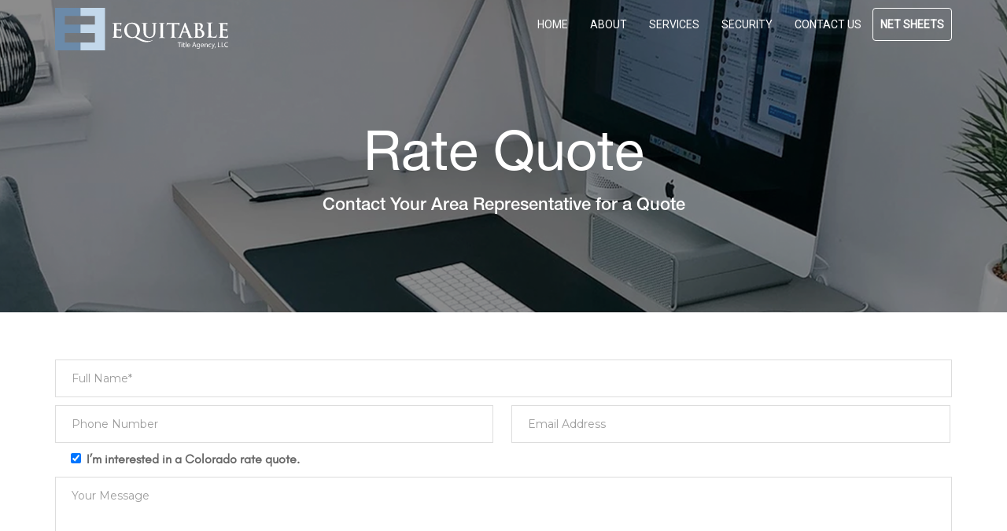

--- FILE ---
content_type: text/html; charset=UTF-8
request_url: https://colorado.equitableescrow.com/rate-quote/
body_size: 10081
content:
<!DOCTYPE html>
<html>
<head>
<meta charset="UTF-8">
<meta name=viewport content="width=device-width, initial-scale=1">
<meta name="format-detection" content="telephone=no">
<title>Rate Quote | Equitable Title Agency, LLC</title>
<!-- All in One SEO 4.3.4.1 - aioseo.com -->
<meta name="robots" content="max-image-preview:large" />
<link rel="canonical" href="https://colorado.equitableescrow.com/rate-quote/" />
<meta name="generator" content="All in One SEO (AIOSEO) 4.3.4.1 " />
<meta property="og:locale" content="en_US" />
<meta property="og:site_name" content="Equitable Title Agency, LLC |" />
<meta property="og:type" content="article" />
<meta property="og:title" content="Rate Quote | Equitable Title Agency, LLC" />
<meta property="og:url" content="https://colorado.equitableescrow.com/rate-quote/" />
<meta property="article:published_time" content="2019-04-05T16:52:33+00:00" />
<meta property="article:modified_time" content="2022-09-07T16:28:34+00:00" />
<meta name="twitter:card" content="summary" />
<meta name="twitter:title" content="Rate Quote | Equitable Title Agency, LLC" />
<script type="application/ld+json" class="aioseo-schema">
{"@context":"https:\/\/schema.org","@graph":[{"@type":"BreadcrumbList","@id":"https:\/\/colorado.equitableescrow.com\/rate-quote\/#breadcrumblist","itemListElement":[{"@type":"ListItem","@id":"https:\/\/colorado.equitableescrow.com\/#listItem","position":1,"item":{"@type":"WebPage","@id":"https:\/\/colorado.equitableescrow.com\/","name":"Home","url":"https:\/\/colorado.equitableescrow.com\/"},"nextItem":"https:\/\/colorado.equitableescrow.com\/rate-quote\/#listItem"},{"@type":"ListItem","@id":"https:\/\/colorado.equitableescrow.com\/rate-quote\/#listItem","position":2,"item":{"@type":"WebPage","@id":"https:\/\/colorado.equitableescrow.com\/rate-quote\/","name":"Rate Quote","url":"https:\/\/colorado.equitableescrow.com\/rate-quote\/"},"previousItem":"https:\/\/colorado.equitableescrow.com\/#listItem"}]},{"@type":"Organization","@id":"https:\/\/colorado.equitableescrow.com\/#organization","name":"Equitable Title Agency, LLC","url":"https:\/\/colorado.equitableescrow.com\/"},{"@type":"WebPage","@id":"https:\/\/colorado.equitableescrow.com\/rate-quote\/#webpage","url":"https:\/\/colorado.equitableescrow.com\/rate-quote\/","name":"Rate Quote | Equitable Title Agency, LLC","inLanguage":"en-US","isPartOf":{"@id":"https:\/\/colorado.equitableescrow.com\/#website"},"breadcrumb":{"@id":"https:\/\/colorado.equitableescrow.com\/rate-quote\/#breadcrumblist"},"image":{"@type":"ImageObject","url":"https:\/\/colorado.equitableescrow.com\/wp-content\/uploads\/2019\/04\/mac.png","@id":"https:\/\/colorado.equitableescrow.com\/#mainImage","width":1600,"height":405},"primaryImageOfPage":{"@id":"https:\/\/colorado.equitableescrow.com\/rate-quote\/#mainImage"},"datePublished":"2019-04-05T16:52:33+00:00","dateModified":"2022-09-07T16:28:34+00:00"},{"@type":"WebSite","@id":"https:\/\/colorado.equitableescrow.com\/#website","url":"https:\/\/colorado.equitableescrow.com\/","name":"Equitable Title Agency, LLC","inLanguage":"en-US","publisher":{"@id":"https:\/\/colorado.equitableescrow.com\/#organization"}}]}
</script>
<!-- All in One SEO -->
<link rel='dns-prefetch' href='//maps.googleapis.com' />
<link rel='dns-prefetch' href='//fonts.googleapis.com' />
<link rel='dns-prefetch' href='//s.w.org' />
<link rel="alternate" type="application/rss+xml" title="Equitable Title Agency, LLC &raquo; Feed" href="https://colorado.equitableescrow.com/feed/" />
<link rel="alternate" type="application/rss+xml" title="Equitable Title Agency, LLC &raquo; Comments Feed" href="https://colorado.equitableescrow.com/comments/feed/" />
<script type="text/javascript">
window._wpemojiSettings = {"baseUrl":"https:\/\/s.w.org\/images\/core\/emoji\/14.0.0\/72x72\/","ext":".png","svgUrl":"https:\/\/s.w.org\/images\/core\/emoji\/14.0.0\/svg\/","svgExt":".svg","source":{"concatemoji":"https:\/\/colorado.equitableescrow.com\/wp-includes\/js\/wp-emoji-release.min.js?ver=6.0.11"}};
/*! This file is auto-generated */
!function(e,a,t){var n,r,o,i=a.createElement("canvas"),p=i.getContext&&i.getContext("2d");function s(e,t){var a=String.fromCharCode,e=(p.clearRect(0,0,i.width,i.height),p.fillText(a.apply(this,e),0,0),i.toDataURL());return p.clearRect(0,0,i.width,i.height),p.fillText(a.apply(this,t),0,0),e===i.toDataURL()}function c(e){var t=a.createElement("script");t.src=e,t.defer=t.type="text/javascript",a.getElementsByTagName("head")[0].appendChild(t)}for(o=Array("flag","emoji"),t.supports={everything:!0,everythingExceptFlag:!0},r=0;r<o.length;r++)t.supports[o[r]]=function(e){if(!p||!p.fillText)return!1;switch(p.textBaseline="top",p.font="600 32px Arial",e){case"flag":return s([127987,65039,8205,9895,65039],[127987,65039,8203,9895,65039])?!1:!s([55356,56826,55356,56819],[55356,56826,8203,55356,56819])&&!s([55356,57332,56128,56423,56128,56418,56128,56421,56128,56430,56128,56423,56128,56447],[55356,57332,8203,56128,56423,8203,56128,56418,8203,56128,56421,8203,56128,56430,8203,56128,56423,8203,56128,56447]);case"emoji":return!s([129777,127995,8205,129778,127999],[129777,127995,8203,129778,127999])}return!1}(o[r]),t.supports.everything=t.supports.everything&&t.supports[o[r]],"flag"!==o[r]&&(t.supports.everythingExceptFlag=t.supports.everythingExceptFlag&&t.supports[o[r]]);t.supports.everythingExceptFlag=t.supports.everythingExceptFlag&&!t.supports.flag,t.DOMReady=!1,t.readyCallback=function(){t.DOMReady=!0},t.supports.everything||(n=function(){t.readyCallback()},a.addEventListener?(a.addEventListener("DOMContentLoaded",n,!1),e.addEventListener("load",n,!1)):(e.attachEvent("onload",n),a.attachEvent("onreadystatechange",function(){"complete"===a.readyState&&t.readyCallback()})),(e=t.source||{}).concatemoji?c(e.concatemoji):e.wpemoji&&e.twemoji&&(c(e.twemoji),c(e.wpemoji)))}(window,document,window._wpemojiSettings);
</script>
<style type="text/css">
img.wp-smiley,
img.emoji {
display: inline !important;
border: none !important;
box-shadow: none !important;
height: 1em !important;
width: 1em !important;
margin: 0 0.07em !important;
vertical-align: -0.1em !important;
background: none !important;
padding: 0 !important;
}
</style>
<!-- <link rel='stylesheet' id='dashicons-css'  href='https://colorado.equitableescrow.com/wp-includes/css/dashicons.min.css?ver=6.0.11' type='text/css' media='all' /> -->
<!-- <link rel='stylesheet' id='menu-icon-font-awesome-css'  href='https://colorado.equitableescrow.com/wp-content/plugins/menu-icons/css/fontawesome/css/all.min.css?ver=5.15.4' type='text/css' media='all' /> -->
<!-- <link rel='stylesheet' id='menu-icons-extra-css'  href='https://colorado.equitableescrow.com/wp-content/plugins/menu-icons/css/extra.min.css?ver=0.13.5' type='text/css' media='all' /> -->
<!-- <link rel='stylesheet' id='wp-block-library-css'  href='https://colorado.equitableescrow.com/wp-includes/css/dist/block-library/style.min.css?ver=6.0.11' type='text/css' media='all' /> -->
<link rel="stylesheet" type="text/css" href="//colorado.equitableescrow.com/wp-content/cache/wpfc-minified/qa6z6vfm/bqei0.css" media="all"/>
<style id='wp-block-library-theme-inline-css' type='text/css'>
.wp-block-audio figcaption{color:#555;font-size:13px;text-align:center}.is-dark-theme .wp-block-audio figcaption{color:hsla(0,0%,100%,.65)}.wp-block-code{border:1px solid #ccc;border-radius:4px;font-family:Menlo,Consolas,monaco,monospace;padding:.8em 1em}.wp-block-embed figcaption{color:#555;font-size:13px;text-align:center}.is-dark-theme .wp-block-embed figcaption{color:hsla(0,0%,100%,.65)}.blocks-gallery-caption{color:#555;font-size:13px;text-align:center}.is-dark-theme .blocks-gallery-caption{color:hsla(0,0%,100%,.65)}.wp-block-image figcaption{color:#555;font-size:13px;text-align:center}.is-dark-theme .wp-block-image figcaption{color:hsla(0,0%,100%,.65)}.wp-block-pullquote{border-top:4px solid;border-bottom:4px solid;margin-bottom:1.75em;color:currentColor}.wp-block-pullquote__citation,.wp-block-pullquote cite,.wp-block-pullquote footer{color:currentColor;text-transform:uppercase;font-size:.8125em;font-style:normal}.wp-block-quote{border-left:.25em solid;margin:0 0 1.75em;padding-left:1em}.wp-block-quote cite,.wp-block-quote footer{color:currentColor;font-size:.8125em;position:relative;font-style:normal}.wp-block-quote.has-text-align-right{border-left:none;border-right:.25em solid;padding-left:0;padding-right:1em}.wp-block-quote.has-text-align-center{border:none;padding-left:0}.wp-block-quote.is-large,.wp-block-quote.is-style-large,.wp-block-quote.is-style-plain{border:none}.wp-block-search .wp-block-search__label{font-weight:700}:where(.wp-block-group.has-background){padding:1.25em 2.375em}.wp-block-separator.has-css-opacity{opacity:.4}.wp-block-separator{border:none;border-bottom:2px solid;margin-left:auto;margin-right:auto}.wp-block-separator.has-alpha-channel-opacity{opacity:1}.wp-block-separator:not(.is-style-wide):not(.is-style-dots){width:100px}.wp-block-separator.has-background:not(.is-style-dots){border-bottom:none;height:1px}.wp-block-separator.has-background:not(.is-style-wide):not(.is-style-dots){height:2px}.wp-block-table thead{border-bottom:3px solid}.wp-block-table tfoot{border-top:3px solid}.wp-block-table td,.wp-block-table th{padding:.5em;border:1px solid;word-break:normal}.wp-block-table figcaption{color:#555;font-size:13px;text-align:center}.is-dark-theme .wp-block-table figcaption{color:hsla(0,0%,100%,.65)}.wp-block-video figcaption{color:#555;font-size:13px;text-align:center}.is-dark-theme .wp-block-video figcaption{color:hsla(0,0%,100%,.65)}.wp-block-template-part.has-background{padding:1.25em 2.375em;margin-top:0;margin-bottom:0}
</style>
<style id='global-styles-inline-css' type='text/css'>
body{--wp--preset--color--black: #000000;--wp--preset--color--cyan-bluish-gray: #abb8c3;--wp--preset--color--white: #FFF;--wp--preset--color--pale-pink: #f78da7;--wp--preset--color--vivid-red: #cf2e2e;--wp--preset--color--luminous-vivid-orange: #ff6900;--wp--preset--color--luminous-vivid-amber: #fcb900;--wp--preset--color--light-green-cyan: #7bdcb5;--wp--preset--color--vivid-green-cyan: #00d084;--wp--preset--color--pale-cyan-blue: #8ed1fc;--wp--preset--color--vivid-cyan-blue: #0693e3;--wp--preset--color--vivid-purple: #9b51e0;--wp--preset--color--primary: #0073a8;--wp--preset--color--secondary: #005075;--wp--preset--color--dark-gray: #111;--wp--preset--color--light-gray: #767676;--wp--preset--gradient--vivid-cyan-blue-to-vivid-purple: linear-gradient(135deg,rgba(6,147,227,1) 0%,rgb(155,81,224) 100%);--wp--preset--gradient--light-green-cyan-to-vivid-green-cyan: linear-gradient(135deg,rgb(122,220,180) 0%,rgb(0,208,130) 100%);--wp--preset--gradient--luminous-vivid-amber-to-luminous-vivid-orange: linear-gradient(135deg,rgba(252,185,0,1) 0%,rgba(255,105,0,1) 100%);--wp--preset--gradient--luminous-vivid-orange-to-vivid-red: linear-gradient(135deg,rgba(255,105,0,1) 0%,rgb(207,46,46) 100%);--wp--preset--gradient--very-light-gray-to-cyan-bluish-gray: linear-gradient(135deg,rgb(238,238,238) 0%,rgb(169,184,195) 100%);--wp--preset--gradient--cool-to-warm-spectrum: linear-gradient(135deg,rgb(74,234,220) 0%,rgb(151,120,209) 20%,rgb(207,42,186) 40%,rgb(238,44,130) 60%,rgb(251,105,98) 80%,rgb(254,248,76) 100%);--wp--preset--gradient--blush-light-purple: linear-gradient(135deg,rgb(255,206,236) 0%,rgb(152,150,240) 100%);--wp--preset--gradient--blush-bordeaux: linear-gradient(135deg,rgb(254,205,165) 0%,rgb(254,45,45) 50%,rgb(107,0,62) 100%);--wp--preset--gradient--luminous-dusk: linear-gradient(135deg,rgb(255,203,112) 0%,rgb(199,81,192) 50%,rgb(65,88,208) 100%);--wp--preset--gradient--pale-ocean: linear-gradient(135deg,rgb(255,245,203) 0%,rgb(182,227,212) 50%,rgb(51,167,181) 100%);--wp--preset--gradient--electric-grass: linear-gradient(135deg,rgb(202,248,128) 0%,rgb(113,206,126) 100%);--wp--preset--gradient--midnight: linear-gradient(135deg,rgb(2,3,129) 0%,rgb(40,116,252) 100%);--wp--preset--duotone--dark-grayscale: url('#wp-duotone-dark-grayscale');--wp--preset--duotone--grayscale: url('#wp-duotone-grayscale');--wp--preset--duotone--purple-yellow: url('#wp-duotone-purple-yellow');--wp--preset--duotone--blue-red: url('#wp-duotone-blue-red');--wp--preset--duotone--midnight: url('#wp-duotone-midnight');--wp--preset--duotone--magenta-yellow: url('#wp-duotone-magenta-yellow');--wp--preset--duotone--purple-green: url('#wp-duotone-purple-green');--wp--preset--duotone--blue-orange: url('#wp-duotone-blue-orange');--wp--preset--font-size--small: 19.5px;--wp--preset--font-size--medium: 20px;--wp--preset--font-size--large: 36.5px;--wp--preset--font-size--x-large: 42px;--wp--preset--font-size--normal: 22px;--wp--preset--font-size--huge: 49.5px;}.has-black-color{color: var(--wp--preset--color--black) !important;}.has-cyan-bluish-gray-color{color: var(--wp--preset--color--cyan-bluish-gray) !important;}.has-white-color{color: var(--wp--preset--color--white) !important;}.has-pale-pink-color{color: var(--wp--preset--color--pale-pink) !important;}.has-vivid-red-color{color: var(--wp--preset--color--vivid-red) !important;}.has-luminous-vivid-orange-color{color: var(--wp--preset--color--luminous-vivid-orange) !important;}.has-luminous-vivid-amber-color{color: var(--wp--preset--color--luminous-vivid-amber) !important;}.has-light-green-cyan-color{color: var(--wp--preset--color--light-green-cyan) !important;}.has-vivid-green-cyan-color{color: var(--wp--preset--color--vivid-green-cyan) !important;}.has-pale-cyan-blue-color{color: var(--wp--preset--color--pale-cyan-blue) !important;}.has-vivid-cyan-blue-color{color: var(--wp--preset--color--vivid-cyan-blue) !important;}.has-vivid-purple-color{color: var(--wp--preset--color--vivid-purple) !important;}.has-black-background-color{background-color: var(--wp--preset--color--black) !important;}.has-cyan-bluish-gray-background-color{background-color: var(--wp--preset--color--cyan-bluish-gray) !important;}.has-white-background-color{background-color: var(--wp--preset--color--white) !important;}.has-pale-pink-background-color{background-color: var(--wp--preset--color--pale-pink) !important;}.has-vivid-red-background-color{background-color: var(--wp--preset--color--vivid-red) !important;}.has-luminous-vivid-orange-background-color{background-color: var(--wp--preset--color--luminous-vivid-orange) !important;}.has-luminous-vivid-amber-background-color{background-color: var(--wp--preset--color--luminous-vivid-amber) !important;}.has-light-green-cyan-background-color{background-color: var(--wp--preset--color--light-green-cyan) !important;}.has-vivid-green-cyan-background-color{background-color: var(--wp--preset--color--vivid-green-cyan) !important;}.has-pale-cyan-blue-background-color{background-color: var(--wp--preset--color--pale-cyan-blue) !important;}.has-vivid-cyan-blue-background-color{background-color: var(--wp--preset--color--vivid-cyan-blue) !important;}.has-vivid-purple-background-color{background-color: var(--wp--preset--color--vivid-purple) !important;}.has-black-border-color{border-color: var(--wp--preset--color--black) !important;}.has-cyan-bluish-gray-border-color{border-color: var(--wp--preset--color--cyan-bluish-gray) !important;}.has-white-border-color{border-color: var(--wp--preset--color--white) !important;}.has-pale-pink-border-color{border-color: var(--wp--preset--color--pale-pink) !important;}.has-vivid-red-border-color{border-color: var(--wp--preset--color--vivid-red) !important;}.has-luminous-vivid-orange-border-color{border-color: var(--wp--preset--color--luminous-vivid-orange) !important;}.has-luminous-vivid-amber-border-color{border-color: var(--wp--preset--color--luminous-vivid-amber) !important;}.has-light-green-cyan-border-color{border-color: var(--wp--preset--color--light-green-cyan) !important;}.has-vivid-green-cyan-border-color{border-color: var(--wp--preset--color--vivid-green-cyan) !important;}.has-pale-cyan-blue-border-color{border-color: var(--wp--preset--color--pale-cyan-blue) !important;}.has-vivid-cyan-blue-border-color{border-color: var(--wp--preset--color--vivid-cyan-blue) !important;}.has-vivid-purple-border-color{border-color: var(--wp--preset--color--vivid-purple) !important;}.has-vivid-cyan-blue-to-vivid-purple-gradient-background{background: var(--wp--preset--gradient--vivid-cyan-blue-to-vivid-purple) !important;}.has-light-green-cyan-to-vivid-green-cyan-gradient-background{background: var(--wp--preset--gradient--light-green-cyan-to-vivid-green-cyan) !important;}.has-luminous-vivid-amber-to-luminous-vivid-orange-gradient-background{background: var(--wp--preset--gradient--luminous-vivid-amber-to-luminous-vivid-orange) !important;}.has-luminous-vivid-orange-to-vivid-red-gradient-background{background: var(--wp--preset--gradient--luminous-vivid-orange-to-vivid-red) !important;}.has-very-light-gray-to-cyan-bluish-gray-gradient-background{background: var(--wp--preset--gradient--very-light-gray-to-cyan-bluish-gray) !important;}.has-cool-to-warm-spectrum-gradient-background{background: var(--wp--preset--gradient--cool-to-warm-spectrum) !important;}.has-blush-light-purple-gradient-background{background: var(--wp--preset--gradient--blush-light-purple) !important;}.has-blush-bordeaux-gradient-background{background: var(--wp--preset--gradient--blush-bordeaux) !important;}.has-luminous-dusk-gradient-background{background: var(--wp--preset--gradient--luminous-dusk) !important;}.has-pale-ocean-gradient-background{background: var(--wp--preset--gradient--pale-ocean) !important;}.has-electric-grass-gradient-background{background: var(--wp--preset--gradient--electric-grass) !important;}.has-midnight-gradient-background{background: var(--wp--preset--gradient--midnight) !important;}.has-small-font-size{font-size: var(--wp--preset--font-size--small) !important;}.has-medium-font-size{font-size: var(--wp--preset--font-size--medium) !important;}.has-large-font-size{font-size: var(--wp--preset--font-size--large) !important;}.has-x-large-font-size{font-size: var(--wp--preset--font-size--x-large) !important;}
</style>
<!-- <link rel='stylesheet' id='wpcf7-redirect-script-frontend-css'  href='https://colorado.equitableescrow.com/wp-content/plugins/wpcf7-redirect/build/css/wpcf7-redirect-frontend.min.css?ver=6.0.11' type='text/css' media='all' /> -->
<!-- <link rel='stylesheet' id='contact-form-7-css'  href='https://colorado.equitableescrow.com/wp-content/plugins/contact-form-7/includes/css/styles.css?ver=5.6.3' type='text/css' media='all' /> -->
<!-- <link rel='stylesheet' id='wp-pagenavi-css'  href='https://colorado.equitableescrow.com/wp-content/plugins/wp-pagenavi/pagenavi-css.css?ver=2.70' type='text/css' media='all' /> -->
<link rel="stylesheet" type="text/css" href="//colorado.equitableescrow.com/wp-content/cache/wpfc-minified/ma3ekj24/bqei0.css" media="all"/>
<link rel='stylesheet' id='site-fonts-css'  href='https://fonts.googleapis.com/css?family=Montserrat%3A400%2C500%7COpen+Sans%3A400%2C600%2C700%7CRoboto&#038;ver=6.0.11' type='text/css' media='all' />
<!-- <link rel='stylesheet' id='drop-down-css'  href='https://colorado.equitableescrow.com/wp-content/themes/equitable/assets/css/dd.css?ver=6.0.11' type='text/css' media='all' /> -->
<!-- <link rel='stylesheet' id='animate-css'  href='https://colorado.equitableescrow.com/wp-content/themes/equitable/assets/css/animate.css?ver=6.0.11' type='text/css' media='all' /> -->
<!-- <link rel='stylesheet' id='fancybox-css'  href='https://colorado.equitableescrow.com/wp-content/themes/equitable/assets/css/jquery.fancybox.min.css?ver=6.0.11' type='text/css' media='all' /> -->
<!-- <link rel='stylesheet' id='slick-css'  href='https://colorado.equitableescrow.com/wp-content/themes/equitable/assets/css/slick.css?ver=6.0.11' type='text/css' media='all' /> -->
<!-- <link rel='stylesheet' id='slick-theme-css'  href='https://colorado.equitableescrow.com/wp-content/themes/equitable/assets/css/slick-theme.css?ver=6.0.11' type='text/css' media='all' /> -->
<!-- <link rel='stylesheet' id='sm-core-css'  href='https://colorado.equitableescrow.com/wp-content/themes/equitable/assets/css/sm-core-css.css?ver=6.0.11' type='text/css' media='all' /> -->
<!-- <link rel='stylesheet' id='sm-custom-css'  href='https://colorado.equitableescrow.com/wp-content/themes/equitable/assets/css/sm-custom.css?ver=6.0.11' type='text/css' media='all' /> -->
<!-- <link rel='stylesheet' id='component-css'  href='https://colorado.equitableescrow.com/wp-content/themes/equitable/assets/css/component.css?ver=6.0.11' type='text/css' media='all' /> -->
<!-- <link rel='stylesheet' id='theme-css'  href='https://colorado.equitableescrow.com/wp-content/themes/equitable/assets/css/theme.css?ver=6.0.11' type='text/css' media='all' /> -->
<!-- <link rel='stylesheet' id='twentynineteen-style-css'  href='https://colorado.equitableescrow.com/wp-content/themes/equitable/style.css?ver=1.1' type='text/css' media='all' /> -->
<link rel="stylesheet" type="text/css" href="//colorado.equitableescrow.com/wp-content/cache/wpfc-minified/es9hhdlh/bqei0.css" media="all"/>
<!-- <link rel='stylesheet' id='twentynineteen-print-style-css'  href='https://colorado.equitableescrow.com/wp-content/themes/equitable/assets/css/print.css?ver=1.1' type='text/css' media='print' /> -->
<link rel="stylesheet" type="text/css" href="//colorado.equitableescrow.com/wp-content/cache/wpfc-minified/ffwim88/bqei0.css" media="print"/>
<script src='//colorado.equitableescrow.com/wp-content/cache/wpfc-minified/qha6pvix/bqei0.js' type="text/javascript"></script>
<!-- <script type='text/javascript' src='https://colorado.equitableescrow.com/wp-includes/js/jquery/jquery.min.js?ver=3.6.0' id='jquery-core-js'></script> -->
<!-- <script type='text/javascript' src='https://colorado.equitableescrow.com/wp-includes/js/jquery/jquery-migrate.min.js?ver=3.3.2' id='jquery-migrate-js'></script> -->
<!-- <script type='text/javascript' src='https://colorado.equitableescrow.com/wp-content/plugins/simple-contact-form-7-wizard-multisteps-form/assets/js/wizard-js.js?ver=1.0' id='scf7wmf-wizard-form-js-js'></script> -->
<!-- <script type='text/javascript' src='https://colorado.equitableescrow.com/wp-content/themes/equitable/assets/js/modernizr.custom.js?ver=6.0.11' id='modernizr.custom-js'></script> -->
<link rel="https://api.w.org/" href="https://colorado.equitableescrow.com/wp-json/" /><link rel="alternate" type="application/json" href="https://colorado.equitableescrow.com/wp-json/wp/v2/pages/179" /><link rel="EditURI" type="application/rsd+xml" title="RSD" href="https://colorado.equitableescrow.com/xmlrpc.php?rsd" />
<link rel="wlwmanifest" type="application/wlwmanifest+xml" href="https://colorado.equitableescrow.com/wp-includes/wlwmanifest.xml" /> 
<meta name="generator" content="WordPress 6.0.11" />
<link rel='shortlink' href='https://colorado.equitableescrow.com/?p=179' />
<link rel="alternate" type="application/json+oembed" href="https://colorado.equitableescrow.com/wp-json/oembed/1.0/embed?url=https%3A%2F%2Fcolorado.equitableescrow.com%2Frate-quote%2F" />
<link rel="alternate" type="text/xml+oembed" href="https://colorado.equitableescrow.com/wp-json/oembed/1.0/embed?url=https%3A%2F%2Fcolorado.equitableescrow.com%2Frate-quote%2F&#038;format=xml" />
<style type="text/css">.recentcomments a{display:inline !important;padding:0 !important;margin:0 !important;}</style><link rel="icon" href="https://colorado.equitableescrow.com/wp-content/uploads/2019/03/cropped-Equitable-32x32.png" sizes="32x32" />
<link rel="icon" href="https://colorado.equitableescrow.com/wp-content/uploads/2019/03/cropped-Equitable-192x192.png" sizes="192x192" />
<link rel="apple-touch-icon" href="https://colorado.equitableescrow.com/wp-content/uploads/2019/03/cropped-Equitable-180x180.png" />
<meta name="msapplication-TileImage" content="https://colorado.equitableescrow.com/wp-content/uploads/2019/03/cropped-Equitable-270x270.png" />
<script type="text/javascript">
var siteurl = 'https://colorado.equitableescrow.com/wp-content/themes/equitable';
</script>
<!-- Global site tag (gtag.js) - Google Analytics -->
<script async src="https://www.googletagmanager.com/gtag/js?id=UA-116615637-1"></script>
<script>
window.dataLayer = window.dataLayer || [];
function gtag(){dataLayer.push(arguments);}
gtag('js', new Date());
gtag('config', 'UA-116615637-1');
</script>
</head>
<body class="page-template-default page page-id-179 wp-embed-responsive singular image-filters-enabled">
<div class="cbp-spmenu-push">
<div class="header">                       
<div class="sticky-div site-branding">
<div class="container">
<div class="logo float-left site-branding">
<a href="https://colorado.equitableescrow.com"><img src="https://colorado.equitableescrow.com/wp-content/themes/equitable/assets/images/equitable-title.svg" alt="Equitable" /></a>
</div>
<div class="float-right site-nav" aria-label="Top Menu">
<div id="cbp-spmenu-s2" class="nav cbp-spmenu cbp-spmenu-vertical cbp-spmenu-right">
<div id="closePush" class="crossBtn visible-xs">
<i class="fa fa-times" aria-hidden="true"></i>
</div>
<ul id="menu-header-menu" class="main-nav sm sm-custom" tabindex="0"><li id="menu-item-347" class="menu-item menu-item-type-post_type menu-item-object-page menu-item-home menu-item-347"><a href="https://colorado.equitableescrow.com/">Home</a></li>
<li id="menu-item-129" class="menu-item menu-item-type-post_type menu-item-object-page menu-item-129"><a href="https://colorado.equitableescrow.com/about-us/">About</a></li>
<li id="menu-item-125" class="menu-item menu-item-type-post_type menu-item-object-page menu-item-125"><a href="https://colorado.equitableescrow.com/services/">Services</a></li>
<li id="menu-item-352" class="menu-item menu-item-type-post_type menu-item-object-page menu-item-352"><a href="https://colorado.equitableescrow.com/security/">Security</a></li>
<li id="menu-item-354" class="menu-item menu-item-type-post_type menu-item-object-page menu-item-354"><a href="https://colorado.equitableescrow.com/contact-us/">Contact Us</a></li>
<li id="menu-item-360" class="nav-btn menu-item menu-item-type-custom menu-item-object-custom menu-item-360"><a target="_blank" rel="noopener" href="https://prismpowered.com/EquitableTitle/sign-in">Net Sheets</a></li>
</ul><div class="main-menu-more"><ul class="main-menu"><li class="menu-item menu-item-has-children"><button class="submenu-expand main-menu-more-toggle is-empty" tabindex="-1" aria-label="More" aria-haspopup="true" aria-expanded="false"><span class="screen-reader-text">More</span><svg class="svg-icon" width="24" height="24" aria-hidden="true" role="img" focusable="false" width="24" height="24" xmlns="http://www.w3.org/2000/svg"><g fill="none" fill-rule="evenodd"><path d="M0 0h24v24H0z"/><path fill="currentColor" fill-rule="nonzero" d="M12 2c5.52 0 10 4.48 10 10s-4.48 10-10 10S2 17.52 2 12 6.48 2 12 2zM6 14a2 2 0 1 0 0-4 2 2 0 0 0 0 4zm6 0a2 2 0 1 0 0-4 2 2 0 0 0 0 4zm6 0a2 2 0 1 0 0-4 2 2 0 0 0 0 4z"/></g></svg></button><ul class="sub-menu hidden-links"><li id="menu-item--1" class="mobile-parent-nav-menu-item menu-item--1"><button class="menu-item-link-return"><svg class="svg-icon" width="24" height="24" aria-hidden="true" role="img" focusable="false" viewBox="0 0 24 24" version="1.1" xmlns="http://www.w3.org/2000/svg" xmlns:xlink="http://www.w3.org/1999/xlink"><path d="M15.41 7.41L14 6l-6 6 6 6 1.41-1.41L10.83 12z"></path><path d="M0 0h24v24H0z" fill="none"></path></svg>Back</button></li></ul></li></ul></div>        
</div>
<div id="showRightPush" class="lines menu-btn visible-xs"></div>                            
</div>
<div class="clearfix"></div>
</div>
</div>
<!-- .site-branding -->
</div>
<div class="section hero-wrapper bg-image" style="background-image:url('https://colorado.equitableescrow.com/wp-content/uploads/2019/04/mac.png');">
<div class="layer">
<div class="container">
<div class="content text-center">
<h1>Rate Quote</h1>
<p>Contact Your Area Representative for a Quote</p>
</div>
</div>
</div>
</div>
<div class="section page-wrapper pd-60">
<div class="container">
<div class="content">
<article id="post-179" class="post-179 page type-page status-publish has-post-thumbnail hentry entry">
<div class="entry-content">
<div role="form" class="wpcf7" id="wpcf7-f204-p179-o1" lang="en-US" dir="ltr">
<div class="screen-reader-response"><p role="status" aria-live="polite" aria-atomic="true"></p> <ul></ul></div>
<form action="/rate-quote/#wpcf7-f204-p179-o1" method="post" class="wpcf7-form init" novalidate="novalidate" data-status="init">
<div style="display: none;">
<input type="hidden" name="_wpcf7" value="204" />
<input type="hidden" name="_wpcf7_version" value="5.6.3" />
<input type="hidden" name="_wpcf7_locale" value="en_US" />
<input type="hidden" name="_wpcf7_unit_tag" value="wpcf7-f204-p179-o1" />
<input type="hidden" name="_wpcf7_container_post" value="179" />
<input type="hidden" name="_wpcf7_posted_data_hash" value="" />
</div>
<div class="form-group"><span class="wpcf7-form-control-wrap" data-name="text-212"><input type="text" name="text-212" value="" size="40" class="wpcf7-form-control wpcf7-text wpcf7-validates-as-required form-control" aria-required="true" aria-invalid="false" placeholder="Full Name*" /></span></div>
<div class="form-group grid2"><span class="wpcf7-form-control-wrap" data-name="text-213"><input type="text" name="text-213" value="" size="40" class="wpcf7-form-control wpcf7-text wpcf7-validates-as-required form-control" aria-required="true" aria-invalid="false" placeholder="Phone Number" /></span><span class="wpcf7-form-control-wrap" data-name="email-77"><input type="email" name="email-77" value="" size="40" class="wpcf7-form-control wpcf7-text wpcf7-email wpcf7-validates-as-required wpcf7-validates-as-email form-control" aria-required="true" aria-invalid="false" placeholder="Email Address" /></span></div>
<div class="form-group" style="text-align:left"><span class="wpcf7-form-control-wrap" data-name="acceptance-982"><span class="wpcf7-form-control wpcf7-acceptance"><span class="wpcf7-list-item"><label><input type="checkbox" name="acceptance-982" value="1" aria-invalid="false" checked="checked" /><span class="wpcf7-list-item-label">I’m interested in a Colorado rate quote.</span></label></span></span></span></div>
<div class="form-group"><span class="wpcf7-form-control-wrap" data-name="textarea-599"><textarea name="textarea-599" cols="40" rows="5" class="wpcf7-form-control wpcf7-textarea wpcf7-validates-as-required form-control" aria-required="true" aria-invalid="false" placeholder="Your Message"></textarea></span></div>
<div class="form-group"><div class="c4wp_captcha_field" style="margin-bottom: 10px;"><div id="c4wp_captcha_field_1" class="c4wp_captcha_field_div"></div></div><span class="wpcf7-form-control-wrap g-recaptcha-response"><span class="wpcf7-form-control"></span></span></div>
<p><span class="submit-input"><input type="submit" value="Submit" class="wpcf7-form-control has-spinner wpcf7-submit btn primary-btn submit-btn" /></span></p>
<div class="wpcf7-response-output" aria-hidden="true"></div></form></div>
</div><!-- .entry-content -->
</article><!-- #post-179 -->
</div>
</div>
</div>
<div class="section contact-wrapper">
<div class="content">
<div class="map-wrap">
<div id="map_canvas"></div>
</div>
<div class="form-wrap">
<div>
<div class="top-wrap">
<div class="section-title">
<h2>Contact Us</h2>
<p>Fill out the form below or call (303) 577-8020</p>
</div>
</div>
<p><div role="form" class="wpcf7" id="wpcf7-f7-o2" lang="en-US" dir="ltr">
<div class="screen-reader-response"><p role="status" aria-live="polite" aria-atomic="true"></p> <ul></ul></div>
<form action="/rate-quote/#wpcf7-f7-o2" method="post" class="wpcf7-form init" novalidate="novalidate" data-status="init">
<div style="display: none;">
<input type="hidden" name="_wpcf7" value="7" />
<input type="hidden" name="_wpcf7_version" value="5.6.3" />
<input type="hidden" name="_wpcf7_locale" value="en_US" />
<input type="hidden" name="_wpcf7_unit_tag" value="wpcf7-f7-o2" />
<input type="hidden" name="_wpcf7_container_post" value="0" />
<input type="hidden" name="_wpcf7_posted_data_hash" value="" />
</div>
<div class="form-group"><span class="wpcf7-form-control-wrap" data-name="text-212"><input type="text" name="text-212" value="" size="40" class="wpcf7-form-control wpcf7-text wpcf7-validates-as-required form-control" aria-required="true" aria-invalid="false" placeholder="Full Name*" /></span></div>
<div class="form-group grid2"><span class="wpcf7-form-control-wrap" data-name="text-213"><input type="text" name="text-213" value="" size="40" class="wpcf7-form-control wpcf7-text form-control" aria-invalid="false" placeholder="Phone Number" /></span><span class="wpcf7-form-control-wrap" data-name="email-77"><input type="email" name="email-77" value="" size="40" class="wpcf7-form-control wpcf7-text wpcf7-email wpcf7-validates-as-required wpcf7-validates-as-email form-control" aria-required="true" aria-invalid="false" placeholder="Email Address" /></span></div>
<div class="form-group"><span class="wpcf7-form-control-wrap" data-name="menu-887"><select name="menu-887" class="wpcf7-form-control wpcf7-select custom-select" aria-invalid="false"><option value="I&#039;m Interested in...">I&#039;m Interested in...</option><option value="Opening An Order">Opening An Order</option><option value="Learning More">Learning More</option><option value="Complimentary Services">Complimentary Services</option><option value="Other">Other</option></select></span></div>
<div class="form-group"><span class="wpcf7-form-control-wrap" data-name="textarea-599"><textarea name="textarea-599" cols="40" rows="5" class="wpcf7-form-control wpcf7-textarea form-control" aria-invalid="false" placeholder="Your Message"></textarea></span></div>
<div class="form-group"><div class="c4wp_captcha_field" style="margin-bottom: 10px;"><div id="c4wp_captcha_field_2" class="c4wp_captcha_field_div"></div></div><span class="wpcf7-form-control-wrap g-recaptcha-response"><span class="wpcf7-form-control"></span></span></div>
<div class="form-message">
<p>By pressing “Submit,” you agree that Equitable Title and the real estate professional handling your inquiry may contact you by phone, text, or email solely to respond to your request. Message and data rates may apply. Message frequency varies. You may opt out of further communication at any time by contacting us, replying “STOP” or following the opt-out instructions provided in our communications. See our Privacy Policy and Terms of Service</p>
</div>
<p><span class="submit-input"><input type="submit" value="Submit" class="wpcf7-form-control has-spinner wpcf7-submit btn primary-btn submit-btn" /></span></p>
<div class="wpcf7-response-output" aria-hidden="true"></div></form></div></p>
</div>
</div>
</div>
</div>
<div class="footer">
<div class="footer-top">
<div class="container">
<div class="footer-widget">
<div class="widget logo-widget">
<a href="https://colorado.equitableescrow.com"><img src="https://colorado.equitableescrow.com/wp-content/themes/equitable/assets/images/equitable-title.svg" alt="Equitable" / width="300px"></a>                           
</div>
<div class="widget menu-widget">
<ul id="menu-footer-menu" class="" tabindex="0"><li id="menu-item-114" class="menu-item menu-item-type-post_type menu-item-object-page menu-item-home menu-item-114"><a href="https://colorado.equitableescrow.com/">Home</a></li>
<li id="menu-item-130" class="menu-item menu-item-type-post_type menu-item-object-page menu-item-130"><a href="https://colorado.equitableescrow.com/about-us/">About Us</a></li>
<li id="menu-item-124" class="menu-item menu-item-type-post_type menu-item-object-page menu-item-124"><a href="https://colorado.equitableescrow.com/services/">Services</a></li>
<li id="menu-item-355" class="menu-item menu-item-type-custom menu-item-object-custom menu-item-355"><a target="_blank" rel="noopener" href="https://prismpowered.com/EquitableTitle/sign-in">Net Sheets</a></li>
<li id="menu-item-324" class="menu-item menu-item-type-custom menu-item-object-custom menu-item-324"><a target="_blank" rel="noopener" href="https://equitableescrow.com/careers/">Careers</a></li>
<li id="menu-item-314" class="menu-item menu-item-type-custom menu-item-object-custom menu-item-314"><a href="https://colorado.equitableescrow.com/blog/">Blog</a></li>
<li id="menu-item-119" class="menu-item menu-item-type-custom menu-item-object-custom menu-item-119"><a target="_blank" rel="noopener" href="https://www.facebook.com/EQESCROW/"><i class="_mi dashicons dashicons-facebook-alt" aria-hidden="true"></i><span class="visuallyhidden">Facebook</span></a></li>
<li id="menu-item-359" class="menu-item menu-item-type-custom menu-item-object-custom menu-item-359"><a target="_blank" rel="noopener" href="https://www.instagram.com/equitable_title_agency/"><i class="_mi _before fab fa-instagram" aria-hidden="true"></i><span>Instagram</span></a></li>
</ul>                            
</div>
</div>
</div>
</div>
<div class="copyright">
<div class="container">
<div class="content text-center">
<p>&copy; 2026 Equitable Title & Escrow Companies | <a href="https://equitableescrow.com/ccpa/">CCPA</a></p>
</div>
</div>
</div>
</div>
</div>
<div class="custom-modal animated-modal" id="modal-common-eq">
<div role="form" class="wpcf7" id="wpcf7-f155-o3" lang="en-US" dir="ltr">
<div class="screen-reader-response"><p role="status" aria-live="polite" aria-atomic="true"></p> <ul></ul></div>
<form action="/rate-quote/#wpcf7-f155-o3" method="post" class="wpcf7-form init" enctype="multipart/form-data" novalidate="novalidate" data-status="init">
<div style="display: none;">
<input type="hidden" name="_wpcf7" value="155" />
<input type="hidden" name="_wpcf7_version" value="5.6.3" />
<input type="hidden" name="_wpcf7_locale" value="en_US" />
<input type="hidden" name="_wpcf7_unit_tag" value="wpcf7-f155-o3" />
<input type="hidden" name="_wpcf7_container_post" value="0" />
<input type="hidden" name="_wpcf7_posted_data_hash" value="" />
</div>
<div class="modal-header">
<h2>Open Your Order</h2>
</div>
<div class="modal-body">
<div class="step-dots" data-max="3">
<ul>
<li data-step="1"><span>Step 1<span>Your Info</span></span></li>
<li data-step="2"><span>Step 2<span>Timeframe</span></span></li>
<li data-step="3"><span>Step 3<span>Other Info</span></span></li>
<hr>
</ul>
</div>
<p>
<section class=wizardform' data-step='1'>   
<h3></h3>
<br />
<br></p>
<p>Get Started By Filling Out Your Basic Information</p>
<div class="form-group grid3"><span class="wpcf7-form-control-wrap" data-name="text-212"><input type="text" name="text-212" value="" size="40" class="wpcf7-form-control wpcf7-text wpcf7-validates-as-required form-control" aria-required="true" aria-invalid="false" placeholder="First Name*" /></span><span class="wpcf7-form-control-wrap" data-name="text-213"><input type="text" name="text-213" value="" size="40" class="wpcf7-form-control wpcf7-text wpcf7-validates-as-required form-control" aria-required="true" aria-invalid="false" placeholder="Last Name*" /></span><span class="wpcf7-form-control-wrap" data-name="text-214"><input type="text" name="text-214" value="" size="40" class="wpcf7-form-control wpcf7-text wpcf7-validates-as-required form-control" aria-required="true" aria-invalid="false" placeholder="Phone Number*" /></span></div>
<div class="form-group grid3"><span class="wpcf7-form-control-wrap" data-name="email-81"><input type="email" name="email-81" value="" size="40" class="wpcf7-form-control wpcf7-text wpcf7-email wpcf7-validates-as-required wpcf7-validates-as-email form-control" aria-required="true" aria-invalid="false" placeholder="Email Address*" /></span><span class="wpcf7-form-control-wrap" data-name="text-215"><input type="text" name="text-215" value="" size="40" class="wpcf7-form-control wpcf7-text wpcf7-validates-as-required form-control" aria-required="true" aria-invalid="false" placeholder="Company*" /></span><span class="wpcf7-form-control-wrap" data-name="text-216"><input type="text" name="text-216" value="" size="40" class="wpcf7-form-control wpcf7-text wpcf7-validates-as-required form-control" aria-required="true" aria-invalid="false" placeholder="Customer’s Full Name*" /></span></div>
<div class="form-group grid2 grid-radio"><span class="wpcf7-form-control-wrap" data-name="menu-887"><select name="menu-887" class="wpcf7-form-control wpcf7-select wpcf7-validates-as-required" aria-required="true" aria-invalid="false"><option value="">Select Your Role*</option><option value="Seller">Seller</option><option value="Buyer">Buyer</option><option value="Listing Agent">Listing Agent</option><option value="Selling Agent">Selling Agent</option><option value="Transaction Coordinator">Transaction Coordinator</option><option value="Loan Officer">Loan Officer</option></select></span><span><label>What Is Your Preferred Method Of Contact?</label><span><span class="wpcf7-form-control-wrap" data-name="radio-159"><span class="wpcf7-form-control wpcf7-radio"><span class="wpcf7-list-item first"><label><input type="radio" name="radio-159" value="Email" checked="checked" /><span class="wpcf7-list-item-label">Email</span></label></span><span class="wpcf7-list-item last"><label><input type="radio" name="radio-159" value="Phone" /><span class="wpcf7-list-item-label">Phone</span></label></span></span></span></span></span></div>
<div class="clearfix"></div>
<div class="step-btn">
<button id='jb' class='button button-next'>Next Step</button>
</div>
<p>
</section><br />
<section class=wizardform' data-step='2'>   
<h3></h3>
</p>
<p>Now, tell us about the property.</p>
<div class="form-group grid3"><span class="wpcf7-form-control-wrap" data-name="text-217"><input type="text" name="text-217" value="" size="40" class="wpcf7-form-control wpcf7-text wpcf7-validates-as-required form-control" aria-required="true" aria-invalid="false" placeholder="Property address*" /></span><span class="wpcf7-form-control-wrap" data-name="text-218"><input type="text" name="text-218" value="" size="40" class="wpcf7-form-control wpcf7-text form-control" aria-invalid="false" placeholder="Current owner&#039;s name" /></span><span class="wpcf7-form-control-wrap" data-name="text-219"><input type="text" name="text-219" value="" size="40" class="wpcf7-form-control wpcf7-text form-control" aria-invalid="false" placeholder="Lot" /></span></div>
<div class="form-group grid3"><span class="wpcf7-form-control-wrap" data-name="text-220"><input type="text" name="text-220" value="" size="40" class="wpcf7-form-control wpcf7-text form-control" aria-invalid="false" placeholder="Section" /></span><span class="wpcf7-form-control-wrap" data-name="text-221"><input type="text" name="text-221" value="" size="40" class="wpcf7-form-control wpcf7-text form-control" aria-invalid="false" placeholder="Subdivision" /></span><span class="wpcf7-form-control-wrap" data-name="text-222"><input type="text" name="text-222" value="" size="40" class="wpcf7-form-control wpcf7-text form-control" aria-invalid="false" placeholder="County" /></span></div>
<div class="form-group grid2"><span class="wpcf7-form-control-wrap" data-name="text-223"><input type="text" name="text-223" value="" size="40" class="wpcf7-form-control wpcf7-text form-control" aria-invalid="false" placeholder="Map Book" /></span><span class="wpcf7-form-control-wrap" data-name="text-224"><input type="text" name="text-224" value="" size="40" class="wpcf7-form-control wpcf7-text form-control" aria-invalid="false" placeholder="Map Page" /></span></div>
<div class="step-btn">
<button class='button button-back'>Back Step</button> <button id='jb' class='button button-next'>Next Step</button>
</div>
<p>
</section><br />
<section class=wizardform' data-step='3'>   
<h3></h3>
</p>
<p>Do you have any other information or files to upload? (optional)</p>
<div class="form-group"><span class="wpcf7-form-control-wrap" data-name="textarea-920"><textarea name="textarea-920" cols="40" rows="4" class="wpcf7-form-control wpcf7-textarea form-control" aria-invalid="false" placeholder="Notes"></textarea></span></div>
<div class="form-group"><label>Attach file <span>*.jpg, *.pdf, *.doc, *.docx, *.xls, *.xlsx</span></label><span class="wpcf7-form-control-wrap" data-name="file-207"><input type="file" name="file-207" size="40" class="wpcf7-form-control wpcf7-file form-file" accept=".jpg,.pdf,.doc,.docx,.xls,.xlsx" aria-invalid="false" /></span></div>
<div class="form-group"><div class="c4wp_captcha_field" style="margin-bottom: 10px;"><div id="c4wp_captcha_field_3" class="c4wp_captcha_field_div"></div></div><span class="wpcf7-form-control-wrap g-recaptcha-response"><span class="wpcf7-form-control"></span></span></div>
<div class="step-btn">
<button class='button button-back'>Back Step</button> <input type="submit" value="Submit your Order" class="wpcf7-form-control has-spinner wpcf7-submit btn primary-btn submit-btn" />
</div>
<p>
</section>
</p></div>
<div class="wpcf7-response-output" aria-hidden="true"></div></form></div>
</div>    <script type='text/javascript' id='wpcf7-redirect-script-js-extra'>
/* <![CDATA[ */
var wpcf7r = {"ajax_url":"https:\/\/colorado.equitableescrow.com\/wp-admin\/admin-ajax.php"};
/* ]]> */
</script>
<script type='text/javascript' src='https://colorado.equitableescrow.com/wp-content/plugins/wpcf7-redirect/build/js/wpcf7r-fe.js?ver=1.1' id='wpcf7-redirect-script-js'></script>
<script type='text/javascript' src='https://colorado.equitableescrow.com/wp-content/plugins/contact-form-7/includes/swv/js/index.js?ver=5.6.3' id='swv-js'></script>
<script type='text/javascript' id='contact-form-7-js-extra'>
/* <![CDATA[ */
var wpcf7 = {"api":{"root":"https:\/\/colorado.equitableescrow.com\/wp-json\/","namespace":"contact-form-7\/v1"}};
/* ]]> */
</script>
<script type='text/javascript' src='https://colorado.equitableescrow.com/wp-content/plugins/contact-form-7/includes/js/index.js?ver=5.6.3' id='contact-form-7-js'></script>
<script type='text/javascript' src='https://colorado.equitableescrow.com/wp-content/themes/equitable/assets/js/jquery-3.3.1.min.js?ver=3.3.1' id='jquery-3.3.1-js'></script>
<script type='text/javascript' src='https://colorado.equitableescrow.com/wp-content/themes/equitable/assets/js/jquery-migrate.min.js?ver=3.0.1' id='jquery-migrate-3.0.1-js'></script>
<script type='text/javascript' src='https://colorado.equitableescrow.com/wp-content/themes/equitable/assets/js/classie.js?ver=1.0.0' id='classie-1.0.0-js'></script>
<script type='text/javascript' src='https://colorado.equitableescrow.com/wp-content/themes/equitable/assets/js/jquery.fancybox.min.js?ver=3.5.7' id='fancybox-3.5.7-js'></script>
<script type='text/javascript' src='https://colorado.equitableescrow.com/wp-content/themes/equitable/assets/js/jquery.dd.min.js?ver=3.5.2' id='drop-down-3.5.2-js'></script>
<script type='text/javascript' src='https://colorado.equitableescrow.com/wp-content/themes/equitable/assets/js/jquery.smartmenus.js?ver=1.1.0' id='smartmenus-1.1.0-js'></script>
<script type='text/javascript' src='https://colorado.equitableescrow.com/wp-content/themes/equitable/assets/js/slick.min.js?ver=1.9.0' id='slick-1.9.0-js'></script>
<script type='text/javascript' src='https://maps.googleapis.com/maps/api/js?key=AIzaSyCDRaGZiAVNmZbyO5hiYWMj17TxAHFhdjo&#038;libraries=places&#038;ver=6.0.11' id='googleapis-js'></script>
<script type='text/javascript' src='https://colorado.equitableescrow.com/wp-content/themes/equitable/assets/js/map.js?ver=1.0' id='map-1.0-js'></script>
<script type='text/javascript' src='https://colorado.equitableescrow.com/wp-content/themes/equitable/assets/js/custom.js?ver=1.0' id='custom-js'></script>
<script>
/(trident|msie)/i.test(navigator.userAgent)&&document.getElementById&&window.addEventListener&&window.addEventListener("hashchange",function(){var t,e=location.hash.substring(1);/^[A-z0-9_-]+$/.test(e)&&(t=document.getElementById(e))&&(/^(?:a|select|input|button|textarea)$/i.test(t.tagName)||(t.tabIndex=-1),t.focus())},!1);
</script>
<script type="text/javascript">
var c4wp_onloadCallback = function() {
for ( var i = 0; i < document.forms.length; i++ ) {
var form = document.forms[i];
var captcha_div = form.querySelector( '.c4wp_captcha_field_div' );
if ( null === captcha_div )
continue;
captcha_div.innerHTML = '';
( function( form ) {
var c4wp_captcha = grecaptcha.render( captcha_div,{
'sitekey' : '6LduUVUUAAAAADy747B7yB1CzU1fGCBMs5BMXD-a',
'size'  : 'normal',
'theme' : 'light'
});
if ( typeof wpcf7 !== 'undefined' ) {
document.addEventListener( 'wpcf7submit', function() {
grecaptcha.reset(c4wp_captcha);
}, false );
}
})(form);
}
};
</script>
<script src="https://www.google.com/recaptcha/api.js?onload=c4wp_onloadCallback&#038;render=explicit&#038;hl=en-US"
async defer>
</script>
<script defer src="https://static.cloudflareinsights.com/beacon.min.js/vcd15cbe7772f49c399c6a5babf22c1241717689176015" integrity="sha512-ZpsOmlRQV6y907TI0dKBHq9Md29nnaEIPlkf84rnaERnq6zvWvPUqr2ft8M1aS28oN72PdrCzSjY4U6VaAw1EQ==" data-cf-beacon='{"version":"2024.11.0","token":"5674520d065043248f47d06b6476a03b","r":1,"server_timing":{"name":{"cfCacheStatus":true,"cfEdge":true,"cfExtPri":true,"cfL4":true,"cfOrigin":true,"cfSpeedBrain":true},"location_startswith":null}}' crossorigin="anonymous"></script>
</body>
</html><!-- WP Fastest Cache file was created in 0.082931041717529 seconds, on 05-01-26 18:42:50 -->

--- FILE ---
content_type: text/html; charset=utf-8
request_url: https://www.google.com/recaptcha/api2/anchor?ar=1&k=6LduUVUUAAAAADy747B7yB1CzU1fGCBMs5BMXD-a&co=aHR0cHM6Ly9jb2xvcmFkby5lcXVpdGFibGVlc2Nyb3cuY29tOjQ0Mw..&hl=en&v=N67nZn4AqZkNcbeMu4prBgzg&theme=light&size=normal&anchor-ms=20000&execute-ms=30000&cb=8z4md2px64ap
body_size: 49224
content:
<!DOCTYPE HTML><html dir="ltr" lang="en"><head><meta http-equiv="Content-Type" content="text/html; charset=UTF-8">
<meta http-equiv="X-UA-Compatible" content="IE=edge">
<title>reCAPTCHA</title>
<style type="text/css">
/* cyrillic-ext */
@font-face {
  font-family: 'Roboto';
  font-style: normal;
  font-weight: 400;
  font-stretch: 100%;
  src: url(//fonts.gstatic.com/s/roboto/v48/KFO7CnqEu92Fr1ME7kSn66aGLdTylUAMa3GUBHMdazTgWw.woff2) format('woff2');
  unicode-range: U+0460-052F, U+1C80-1C8A, U+20B4, U+2DE0-2DFF, U+A640-A69F, U+FE2E-FE2F;
}
/* cyrillic */
@font-face {
  font-family: 'Roboto';
  font-style: normal;
  font-weight: 400;
  font-stretch: 100%;
  src: url(//fonts.gstatic.com/s/roboto/v48/KFO7CnqEu92Fr1ME7kSn66aGLdTylUAMa3iUBHMdazTgWw.woff2) format('woff2');
  unicode-range: U+0301, U+0400-045F, U+0490-0491, U+04B0-04B1, U+2116;
}
/* greek-ext */
@font-face {
  font-family: 'Roboto';
  font-style: normal;
  font-weight: 400;
  font-stretch: 100%;
  src: url(//fonts.gstatic.com/s/roboto/v48/KFO7CnqEu92Fr1ME7kSn66aGLdTylUAMa3CUBHMdazTgWw.woff2) format('woff2');
  unicode-range: U+1F00-1FFF;
}
/* greek */
@font-face {
  font-family: 'Roboto';
  font-style: normal;
  font-weight: 400;
  font-stretch: 100%;
  src: url(//fonts.gstatic.com/s/roboto/v48/KFO7CnqEu92Fr1ME7kSn66aGLdTylUAMa3-UBHMdazTgWw.woff2) format('woff2');
  unicode-range: U+0370-0377, U+037A-037F, U+0384-038A, U+038C, U+038E-03A1, U+03A3-03FF;
}
/* math */
@font-face {
  font-family: 'Roboto';
  font-style: normal;
  font-weight: 400;
  font-stretch: 100%;
  src: url(//fonts.gstatic.com/s/roboto/v48/KFO7CnqEu92Fr1ME7kSn66aGLdTylUAMawCUBHMdazTgWw.woff2) format('woff2');
  unicode-range: U+0302-0303, U+0305, U+0307-0308, U+0310, U+0312, U+0315, U+031A, U+0326-0327, U+032C, U+032F-0330, U+0332-0333, U+0338, U+033A, U+0346, U+034D, U+0391-03A1, U+03A3-03A9, U+03B1-03C9, U+03D1, U+03D5-03D6, U+03F0-03F1, U+03F4-03F5, U+2016-2017, U+2034-2038, U+203C, U+2040, U+2043, U+2047, U+2050, U+2057, U+205F, U+2070-2071, U+2074-208E, U+2090-209C, U+20D0-20DC, U+20E1, U+20E5-20EF, U+2100-2112, U+2114-2115, U+2117-2121, U+2123-214F, U+2190, U+2192, U+2194-21AE, U+21B0-21E5, U+21F1-21F2, U+21F4-2211, U+2213-2214, U+2216-22FF, U+2308-230B, U+2310, U+2319, U+231C-2321, U+2336-237A, U+237C, U+2395, U+239B-23B7, U+23D0, U+23DC-23E1, U+2474-2475, U+25AF, U+25B3, U+25B7, U+25BD, U+25C1, U+25CA, U+25CC, U+25FB, U+266D-266F, U+27C0-27FF, U+2900-2AFF, U+2B0E-2B11, U+2B30-2B4C, U+2BFE, U+3030, U+FF5B, U+FF5D, U+1D400-1D7FF, U+1EE00-1EEFF;
}
/* symbols */
@font-face {
  font-family: 'Roboto';
  font-style: normal;
  font-weight: 400;
  font-stretch: 100%;
  src: url(//fonts.gstatic.com/s/roboto/v48/KFO7CnqEu92Fr1ME7kSn66aGLdTylUAMaxKUBHMdazTgWw.woff2) format('woff2');
  unicode-range: U+0001-000C, U+000E-001F, U+007F-009F, U+20DD-20E0, U+20E2-20E4, U+2150-218F, U+2190, U+2192, U+2194-2199, U+21AF, U+21E6-21F0, U+21F3, U+2218-2219, U+2299, U+22C4-22C6, U+2300-243F, U+2440-244A, U+2460-24FF, U+25A0-27BF, U+2800-28FF, U+2921-2922, U+2981, U+29BF, U+29EB, U+2B00-2BFF, U+4DC0-4DFF, U+FFF9-FFFB, U+10140-1018E, U+10190-1019C, U+101A0, U+101D0-101FD, U+102E0-102FB, U+10E60-10E7E, U+1D2C0-1D2D3, U+1D2E0-1D37F, U+1F000-1F0FF, U+1F100-1F1AD, U+1F1E6-1F1FF, U+1F30D-1F30F, U+1F315, U+1F31C, U+1F31E, U+1F320-1F32C, U+1F336, U+1F378, U+1F37D, U+1F382, U+1F393-1F39F, U+1F3A7-1F3A8, U+1F3AC-1F3AF, U+1F3C2, U+1F3C4-1F3C6, U+1F3CA-1F3CE, U+1F3D4-1F3E0, U+1F3ED, U+1F3F1-1F3F3, U+1F3F5-1F3F7, U+1F408, U+1F415, U+1F41F, U+1F426, U+1F43F, U+1F441-1F442, U+1F444, U+1F446-1F449, U+1F44C-1F44E, U+1F453, U+1F46A, U+1F47D, U+1F4A3, U+1F4B0, U+1F4B3, U+1F4B9, U+1F4BB, U+1F4BF, U+1F4C8-1F4CB, U+1F4D6, U+1F4DA, U+1F4DF, U+1F4E3-1F4E6, U+1F4EA-1F4ED, U+1F4F7, U+1F4F9-1F4FB, U+1F4FD-1F4FE, U+1F503, U+1F507-1F50B, U+1F50D, U+1F512-1F513, U+1F53E-1F54A, U+1F54F-1F5FA, U+1F610, U+1F650-1F67F, U+1F687, U+1F68D, U+1F691, U+1F694, U+1F698, U+1F6AD, U+1F6B2, U+1F6B9-1F6BA, U+1F6BC, U+1F6C6-1F6CF, U+1F6D3-1F6D7, U+1F6E0-1F6EA, U+1F6F0-1F6F3, U+1F6F7-1F6FC, U+1F700-1F7FF, U+1F800-1F80B, U+1F810-1F847, U+1F850-1F859, U+1F860-1F887, U+1F890-1F8AD, U+1F8B0-1F8BB, U+1F8C0-1F8C1, U+1F900-1F90B, U+1F93B, U+1F946, U+1F984, U+1F996, U+1F9E9, U+1FA00-1FA6F, U+1FA70-1FA7C, U+1FA80-1FA89, U+1FA8F-1FAC6, U+1FACE-1FADC, U+1FADF-1FAE9, U+1FAF0-1FAF8, U+1FB00-1FBFF;
}
/* vietnamese */
@font-face {
  font-family: 'Roboto';
  font-style: normal;
  font-weight: 400;
  font-stretch: 100%;
  src: url(//fonts.gstatic.com/s/roboto/v48/KFO7CnqEu92Fr1ME7kSn66aGLdTylUAMa3OUBHMdazTgWw.woff2) format('woff2');
  unicode-range: U+0102-0103, U+0110-0111, U+0128-0129, U+0168-0169, U+01A0-01A1, U+01AF-01B0, U+0300-0301, U+0303-0304, U+0308-0309, U+0323, U+0329, U+1EA0-1EF9, U+20AB;
}
/* latin-ext */
@font-face {
  font-family: 'Roboto';
  font-style: normal;
  font-weight: 400;
  font-stretch: 100%;
  src: url(//fonts.gstatic.com/s/roboto/v48/KFO7CnqEu92Fr1ME7kSn66aGLdTylUAMa3KUBHMdazTgWw.woff2) format('woff2');
  unicode-range: U+0100-02BA, U+02BD-02C5, U+02C7-02CC, U+02CE-02D7, U+02DD-02FF, U+0304, U+0308, U+0329, U+1D00-1DBF, U+1E00-1E9F, U+1EF2-1EFF, U+2020, U+20A0-20AB, U+20AD-20C0, U+2113, U+2C60-2C7F, U+A720-A7FF;
}
/* latin */
@font-face {
  font-family: 'Roboto';
  font-style: normal;
  font-weight: 400;
  font-stretch: 100%;
  src: url(//fonts.gstatic.com/s/roboto/v48/KFO7CnqEu92Fr1ME7kSn66aGLdTylUAMa3yUBHMdazQ.woff2) format('woff2');
  unicode-range: U+0000-00FF, U+0131, U+0152-0153, U+02BB-02BC, U+02C6, U+02DA, U+02DC, U+0304, U+0308, U+0329, U+2000-206F, U+20AC, U+2122, U+2191, U+2193, U+2212, U+2215, U+FEFF, U+FFFD;
}
/* cyrillic-ext */
@font-face {
  font-family: 'Roboto';
  font-style: normal;
  font-weight: 500;
  font-stretch: 100%;
  src: url(//fonts.gstatic.com/s/roboto/v48/KFO7CnqEu92Fr1ME7kSn66aGLdTylUAMa3GUBHMdazTgWw.woff2) format('woff2');
  unicode-range: U+0460-052F, U+1C80-1C8A, U+20B4, U+2DE0-2DFF, U+A640-A69F, U+FE2E-FE2F;
}
/* cyrillic */
@font-face {
  font-family: 'Roboto';
  font-style: normal;
  font-weight: 500;
  font-stretch: 100%;
  src: url(//fonts.gstatic.com/s/roboto/v48/KFO7CnqEu92Fr1ME7kSn66aGLdTylUAMa3iUBHMdazTgWw.woff2) format('woff2');
  unicode-range: U+0301, U+0400-045F, U+0490-0491, U+04B0-04B1, U+2116;
}
/* greek-ext */
@font-face {
  font-family: 'Roboto';
  font-style: normal;
  font-weight: 500;
  font-stretch: 100%;
  src: url(//fonts.gstatic.com/s/roboto/v48/KFO7CnqEu92Fr1ME7kSn66aGLdTylUAMa3CUBHMdazTgWw.woff2) format('woff2');
  unicode-range: U+1F00-1FFF;
}
/* greek */
@font-face {
  font-family: 'Roboto';
  font-style: normal;
  font-weight: 500;
  font-stretch: 100%;
  src: url(//fonts.gstatic.com/s/roboto/v48/KFO7CnqEu92Fr1ME7kSn66aGLdTylUAMa3-UBHMdazTgWw.woff2) format('woff2');
  unicode-range: U+0370-0377, U+037A-037F, U+0384-038A, U+038C, U+038E-03A1, U+03A3-03FF;
}
/* math */
@font-face {
  font-family: 'Roboto';
  font-style: normal;
  font-weight: 500;
  font-stretch: 100%;
  src: url(//fonts.gstatic.com/s/roboto/v48/KFO7CnqEu92Fr1ME7kSn66aGLdTylUAMawCUBHMdazTgWw.woff2) format('woff2');
  unicode-range: U+0302-0303, U+0305, U+0307-0308, U+0310, U+0312, U+0315, U+031A, U+0326-0327, U+032C, U+032F-0330, U+0332-0333, U+0338, U+033A, U+0346, U+034D, U+0391-03A1, U+03A3-03A9, U+03B1-03C9, U+03D1, U+03D5-03D6, U+03F0-03F1, U+03F4-03F5, U+2016-2017, U+2034-2038, U+203C, U+2040, U+2043, U+2047, U+2050, U+2057, U+205F, U+2070-2071, U+2074-208E, U+2090-209C, U+20D0-20DC, U+20E1, U+20E5-20EF, U+2100-2112, U+2114-2115, U+2117-2121, U+2123-214F, U+2190, U+2192, U+2194-21AE, U+21B0-21E5, U+21F1-21F2, U+21F4-2211, U+2213-2214, U+2216-22FF, U+2308-230B, U+2310, U+2319, U+231C-2321, U+2336-237A, U+237C, U+2395, U+239B-23B7, U+23D0, U+23DC-23E1, U+2474-2475, U+25AF, U+25B3, U+25B7, U+25BD, U+25C1, U+25CA, U+25CC, U+25FB, U+266D-266F, U+27C0-27FF, U+2900-2AFF, U+2B0E-2B11, U+2B30-2B4C, U+2BFE, U+3030, U+FF5B, U+FF5D, U+1D400-1D7FF, U+1EE00-1EEFF;
}
/* symbols */
@font-face {
  font-family: 'Roboto';
  font-style: normal;
  font-weight: 500;
  font-stretch: 100%;
  src: url(//fonts.gstatic.com/s/roboto/v48/KFO7CnqEu92Fr1ME7kSn66aGLdTylUAMaxKUBHMdazTgWw.woff2) format('woff2');
  unicode-range: U+0001-000C, U+000E-001F, U+007F-009F, U+20DD-20E0, U+20E2-20E4, U+2150-218F, U+2190, U+2192, U+2194-2199, U+21AF, U+21E6-21F0, U+21F3, U+2218-2219, U+2299, U+22C4-22C6, U+2300-243F, U+2440-244A, U+2460-24FF, U+25A0-27BF, U+2800-28FF, U+2921-2922, U+2981, U+29BF, U+29EB, U+2B00-2BFF, U+4DC0-4DFF, U+FFF9-FFFB, U+10140-1018E, U+10190-1019C, U+101A0, U+101D0-101FD, U+102E0-102FB, U+10E60-10E7E, U+1D2C0-1D2D3, U+1D2E0-1D37F, U+1F000-1F0FF, U+1F100-1F1AD, U+1F1E6-1F1FF, U+1F30D-1F30F, U+1F315, U+1F31C, U+1F31E, U+1F320-1F32C, U+1F336, U+1F378, U+1F37D, U+1F382, U+1F393-1F39F, U+1F3A7-1F3A8, U+1F3AC-1F3AF, U+1F3C2, U+1F3C4-1F3C6, U+1F3CA-1F3CE, U+1F3D4-1F3E0, U+1F3ED, U+1F3F1-1F3F3, U+1F3F5-1F3F7, U+1F408, U+1F415, U+1F41F, U+1F426, U+1F43F, U+1F441-1F442, U+1F444, U+1F446-1F449, U+1F44C-1F44E, U+1F453, U+1F46A, U+1F47D, U+1F4A3, U+1F4B0, U+1F4B3, U+1F4B9, U+1F4BB, U+1F4BF, U+1F4C8-1F4CB, U+1F4D6, U+1F4DA, U+1F4DF, U+1F4E3-1F4E6, U+1F4EA-1F4ED, U+1F4F7, U+1F4F9-1F4FB, U+1F4FD-1F4FE, U+1F503, U+1F507-1F50B, U+1F50D, U+1F512-1F513, U+1F53E-1F54A, U+1F54F-1F5FA, U+1F610, U+1F650-1F67F, U+1F687, U+1F68D, U+1F691, U+1F694, U+1F698, U+1F6AD, U+1F6B2, U+1F6B9-1F6BA, U+1F6BC, U+1F6C6-1F6CF, U+1F6D3-1F6D7, U+1F6E0-1F6EA, U+1F6F0-1F6F3, U+1F6F7-1F6FC, U+1F700-1F7FF, U+1F800-1F80B, U+1F810-1F847, U+1F850-1F859, U+1F860-1F887, U+1F890-1F8AD, U+1F8B0-1F8BB, U+1F8C0-1F8C1, U+1F900-1F90B, U+1F93B, U+1F946, U+1F984, U+1F996, U+1F9E9, U+1FA00-1FA6F, U+1FA70-1FA7C, U+1FA80-1FA89, U+1FA8F-1FAC6, U+1FACE-1FADC, U+1FADF-1FAE9, U+1FAF0-1FAF8, U+1FB00-1FBFF;
}
/* vietnamese */
@font-face {
  font-family: 'Roboto';
  font-style: normal;
  font-weight: 500;
  font-stretch: 100%;
  src: url(//fonts.gstatic.com/s/roboto/v48/KFO7CnqEu92Fr1ME7kSn66aGLdTylUAMa3OUBHMdazTgWw.woff2) format('woff2');
  unicode-range: U+0102-0103, U+0110-0111, U+0128-0129, U+0168-0169, U+01A0-01A1, U+01AF-01B0, U+0300-0301, U+0303-0304, U+0308-0309, U+0323, U+0329, U+1EA0-1EF9, U+20AB;
}
/* latin-ext */
@font-face {
  font-family: 'Roboto';
  font-style: normal;
  font-weight: 500;
  font-stretch: 100%;
  src: url(//fonts.gstatic.com/s/roboto/v48/KFO7CnqEu92Fr1ME7kSn66aGLdTylUAMa3KUBHMdazTgWw.woff2) format('woff2');
  unicode-range: U+0100-02BA, U+02BD-02C5, U+02C7-02CC, U+02CE-02D7, U+02DD-02FF, U+0304, U+0308, U+0329, U+1D00-1DBF, U+1E00-1E9F, U+1EF2-1EFF, U+2020, U+20A0-20AB, U+20AD-20C0, U+2113, U+2C60-2C7F, U+A720-A7FF;
}
/* latin */
@font-face {
  font-family: 'Roboto';
  font-style: normal;
  font-weight: 500;
  font-stretch: 100%;
  src: url(//fonts.gstatic.com/s/roboto/v48/KFO7CnqEu92Fr1ME7kSn66aGLdTylUAMa3yUBHMdazQ.woff2) format('woff2');
  unicode-range: U+0000-00FF, U+0131, U+0152-0153, U+02BB-02BC, U+02C6, U+02DA, U+02DC, U+0304, U+0308, U+0329, U+2000-206F, U+20AC, U+2122, U+2191, U+2193, U+2212, U+2215, U+FEFF, U+FFFD;
}
/* cyrillic-ext */
@font-face {
  font-family: 'Roboto';
  font-style: normal;
  font-weight: 900;
  font-stretch: 100%;
  src: url(//fonts.gstatic.com/s/roboto/v48/KFO7CnqEu92Fr1ME7kSn66aGLdTylUAMa3GUBHMdazTgWw.woff2) format('woff2');
  unicode-range: U+0460-052F, U+1C80-1C8A, U+20B4, U+2DE0-2DFF, U+A640-A69F, U+FE2E-FE2F;
}
/* cyrillic */
@font-face {
  font-family: 'Roboto';
  font-style: normal;
  font-weight: 900;
  font-stretch: 100%;
  src: url(//fonts.gstatic.com/s/roboto/v48/KFO7CnqEu92Fr1ME7kSn66aGLdTylUAMa3iUBHMdazTgWw.woff2) format('woff2');
  unicode-range: U+0301, U+0400-045F, U+0490-0491, U+04B0-04B1, U+2116;
}
/* greek-ext */
@font-face {
  font-family: 'Roboto';
  font-style: normal;
  font-weight: 900;
  font-stretch: 100%;
  src: url(//fonts.gstatic.com/s/roboto/v48/KFO7CnqEu92Fr1ME7kSn66aGLdTylUAMa3CUBHMdazTgWw.woff2) format('woff2');
  unicode-range: U+1F00-1FFF;
}
/* greek */
@font-face {
  font-family: 'Roboto';
  font-style: normal;
  font-weight: 900;
  font-stretch: 100%;
  src: url(//fonts.gstatic.com/s/roboto/v48/KFO7CnqEu92Fr1ME7kSn66aGLdTylUAMa3-UBHMdazTgWw.woff2) format('woff2');
  unicode-range: U+0370-0377, U+037A-037F, U+0384-038A, U+038C, U+038E-03A1, U+03A3-03FF;
}
/* math */
@font-face {
  font-family: 'Roboto';
  font-style: normal;
  font-weight: 900;
  font-stretch: 100%;
  src: url(//fonts.gstatic.com/s/roboto/v48/KFO7CnqEu92Fr1ME7kSn66aGLdTylUAMawCUBHMdazTgWw.woff2) format('woff2');
  unicode-range: U+0302-0303, U+0305, U+0307-0308, U+0310, U+0312, U+0315, U+031A, U+0326-0327, U+032C, U+032F-0330, U+0332-0333, U+0338, U+033A, U+0346, U+034D, U+0391-03A1, U+03A3-03A9, U+03B1-03C9, U+03D1, U+03D5-03D6, U+03F0-03F1, U+03F4-03F5, U+2016-2017, U+2034-2038, U+203C, U+2040, U+2043, U+2047, U+2050, U+2057, U+205F, U+2070-2071, U+2074-208E, U+2090-209C, U+20D0-20DC, U+20E1, U+20E5-20EF, U+2100-2112, U+2114-2115, U+2117-2121, U+2123-214F, U+2190, U+2192, U+2194-21AE, U+21B0-21E5, U+21F1-21F2, U+21F4-2211, U+2213-2214, U+2216-22FF, U+2308-230B, U+2310, U+2319, U+231C-2321, U+2336-237A, U+237C, U+2395, U+239B-23B7, U+23D0, U+23DC-23E1, U+2474-2475, U+25AF, U+25B3, U+25B7, U+25BD, U+25C1, U+25CA, U+25CC, U+25FB, U+266D-266F, U+27C0-27FF, U+2900-2AFF, U+2B0E-2B11, U+2B30-2B4C, U+2BFE, U+3030, U+FF5B, U+FF5D, U+1D400-1D7FF, U+1EE00-1EEFF;
}
/* symbols */
@font-face {
  font-family: 'Roboto';
  font-style: normal;
  font-weight: 900;
  font-stretch: 100%;
  src: url(//fonts.gstatic.com/s/roboto/v48/KFO7CnqEu92Fr1ME7kSn66aGLdTylUAMaxKUBHMdazTgWw.woff2) format('woff2');
  unicode-range: U+0001-000C, U+000E-001F, U+007F-009F, U+20DD-20E0, U+20E2-20E4, U+2150-218F, U+2190, U+2192, U+2194-2199, U+21AF, U+21E6-21F0, U+21F3, U+2218-2219, U+2299, U+22C4-22C6, U+2300-243F, U+2440-244A, U+2460-24FF, U+25A0-27BF, U+2800-28FF, U+2921-2922, U+2981, U+29BF, U+29EB, U+2B00-2BFF, U+4DC0-4DFF, U+FFF9-FFFB, U+10140-1018E, U+10190-1019C, U+101A0, U+101D0-101FD, U+102E0-102FB, U+10E60-10E7E, U+1D2C0-1D2D3, U+1D2E0-1D37F, U+1F000-1F0FF, U+1F100-1F1AD, U+1F1E6-1F1FF, U+1F30D-1F30F, U+1F315, U+1F31C, U+1F31E, U+1F320-1F32C, U+1F336, U+1F378, U+1F37D, U+1F382, U+1F393-1F39F, U+1F3A7-1F3A8, U+1F3AC-1F3AF, U+1F3C2, U+1F3C4-1F3C6, U+1F3CA-1F3CE, U+1F3D4-1F3E0, U+1F3ED, U+1F3F1-1F3F3, U+1F3F5-1F3F7, U+1F408, U+1F415, U+1F41F, U+1F426, U+1F43F, U+1F441-1F442, U+1F444, U+1F446-1F449, U+1F44C-1F44E, U+1F453, U+1F46A, U+1F47D, U+1F4A3, U+1F4B0, U+1F4B3, U+1F4B9, U+1F4BB, U+1F4BF, U+1F4C8-1F4CB, U+1F4D6, U+1F4DA, U+1F4DF, U+1F4E3-1F4E6, U+1F4EA-1F4ED, U+1F4F7, U+1F4F9-1F4FB, U+1F4FD-1F4FE, U+1F503, U+1F507-1F50B, U+1F50D, U+1F512-1F513, U+1F53E-1F54A, U+1F54F-1F5FA, U+1F610, U+1F650-1F67F, U+1F687, U+1F68D, U+1F691, U+1F694, U+1F698, U+1F6AD, U+1F6B2, U+1F6B9-1F6BA, U+1F6BC, U+1F6C6-1F6CF, U+1F6D3-1F6D7, U+1F6E0-1F6EA, U+1F6F0-1F6F3, U+1F6F7-1F6FC, U+1F700-1F7FF, U+1F800-1F80B, U+1F810-1F847, U+1F850-1F859, U+1F860-1F887, U+1F890-1F8AD, U+1F8B0-1F8BB, U+1F8C0-1F8C1, U+1F900-1F90B, U+1F93B, U+1F946, U+1F984, U+1F996, U+1F9E9, U+1FA00-1FA6F, U+1FA70-1FA7C, U+1FA80-1FA89, U+1FA8F-1FAC6, U+1FACE-1FADC, U+1FADF-1FAE9, U+1FAF0-1FAF8, U+1FB00-1FBFF;
}
/* vietnamese */
@font-face {
  font-family: 'Roboto';
  font-style: normal;
  font-weight: 900;
  font-stretch: 100%;
  src: url(//fonts.gstatic.com/s/roboto/v48/KFO7CnqEu92Fr1ME7kSn66aGLdTylUAMa3OUBHMdazTgWw.woff2) format('woff2');
  unicode-range: U+0102-0103, U+0110-0111, U+0128-0129, U+0168-0169, U+01A0-01A1, U+01AF-01B0, U+0300-0301, U+0303-0304, U+0308-0309, U+0323, U+0329, U+1EA0-1EF9, U+20AB;
}
/* latin-ext */
@font-face {
  font-family: 'Roboto';
  font-style: normal;
  font-weight: 900;
  font-stretch: 100%;
  src: url(//fonts.gstatic.com/s/roboto/v48/KFO7CnqEu92Fr1ME7kSn66aGLdTylUAMa3KUBHMdazTgWw.woff2) format('woff2');
  unicode-range: U+0100-02BA, U+02BD-02C5, U+02C7-02CC, U+02CE-02D7, U+02DD-02FF, U+0304, U+0308, U+0329, U+1D00-1DBF, U+1E00-1E9F, U+1EF2-1EFF, U+2020, U+20A0-20AB, U+20AD-20C0, U+2113, U+2C60-2C7F, U+A720-A7FF;
}
/* latin */
@font-face {
  font-family: 'Roboto';
  font-style: normal;
  font-weight: 900;
  font-stretch: 100%;
  src: url(//fonts.gstatic.com/s/roboto/v48/KFO7CnqEu92Fr1ME7kSn66aGLdTylUAMa3yUBHMdazQ.woff2) format('woff2');
  unicode-range: U+0000-00FF, U+0131, U+0152-0153, U+02BB-02BC, U+02C6, U+02DA, U+02DC, U+0304, U+0308, U+0329, U+2000-206F, U+20AC, U+2122, U+2191, U+2193, U+2212, U+2215, U+FEFF, U+FFFD;
}

</style>
<link rel="stylesheet" type="text/css" href="https://www.gstatic.com/recaptcha/releases/N67nZn4AqZkNcbeMu4prBgzg/styles__ltr.css">
<script nonce="Zu1-Ss1rahbbJ0smjGfPug" type="text/javascript">window['__recaptcha_api'] = 'https://www.google.com/recaptcha/api2/';</script>
<script type="text/javascript" src="https://www.gstatic.com/recaptcha/releases/N67nZn4AqZkNcbeMu4prBgzg/recaptcha__en.js" nonce="Zu1-Ss1rahbbJ0smjGfPug">
      
    </script></head>
<body><div id="rc-anchor-alert" class="rc-anchor-alert"></div>
<input type="hidden" id="recaptcha-token" value="[base64]">
<script type="text/javascript" nonce="Zu1-Ss1rahbbJ0smjGfPug">
      recaptcha.anchor.Main.init("[\x22ainput\x22,[\x22bgdata\x22,\x22\x22,\[base64]/[base64]/MjU1Ong/[base64]/[base64]/[base64]/[base64]/[base64]/[base64]/[base64]/[base64]/[base64]/[base64]/[base64]/[base64]/[base64]/[base64]/[base64]\\u003d\x22,\[base64]\\u003d\x22,\x22UQbCq8K+VHnDp1g1R8KLU8O6w6MEw45nMDF3wpllw689csO4D8Kpwq5oCsO9w7zCnMK9LQROw75lw57DrjN3w5/Dm8K0HRXDqsKGw44PLcOtHMKZwqfDlcOeIsOYVSxmwr4oLsO2VMKqw5rDly59wohJMSZJwpbDl8KHIsOBwrYYw5TDmsOZwp/CiyxcL8Kge8O/PhHDhGHCrsOAwpDDs8Klwr7DscOmGH5nwo5nRApEWsOpXDbChcO1WMKUUsKLw53CgHLDiTgywoZ0w7RCwrzDuVloDsOewpvDsUtIw4FZAMK6wpTCpMOgw6ZbAMKmNDtEwrvDqcKTTcK/[base64]/Ct8KJwozDksOVwo3CuyvCnsOhPjLCrRkXBkd0wqHDlcOUAMK8GMKhJUvDsMKCw5oPWMKuLl9rWcKKX8KnQA3CrXDDjsOhwqHDncO9bMOawp7DvMKOw4rDh0IIw6wdw7YqF244XgRZwrXDq27CgHLCpibDvD/Dkl3DrCXDuMOqw4IPIGLCgWJaFsOmwpc7wpzDqcK/wpk/w7sbHMOSIcKCwrFXGsKQworCucKpw6Nsw59qw7kZwohRFMOXwpxUHxPCvUc9w63DqhzCisOLwpsqGHzCoiZOwpxewqMfG8OPcMOswpIPw4Zew4xUwp5CTGbDtCbCjzHDvFV0w5/[base64]/Dv8OMw7U7LCvCt8O1HsOzwqzDgU3DhDo7woEkwrRTwqQhJ8OiQ8Kiw7oHen/Dp3jCj2rClcOGbyduQwsDw7vDiWl6IcKJwo5EwrYowqvDjk/DncOiM8KKY8KxO8OQwrIJwpgJRWUGPEhBwoEYw4EPw6M3Ww/DkcKmfsOYwo93wqPCrMKWw5LCnGNMwo/[base64]/Ci0vDlQtxa8KYLcOxwpbDkcKzw4kbKU1JTDk/YMOvcMKoEMO8BGrCusKMe8KoOMKfwrDDlzfCsDsbPm4/w5bDncOnNlDDlcK7I2TCmcKVdSvDowPDpHfDmS7CnMO6wphxw4PCq3FPSE3DtcOcYsKjwrlldUHCqsOlSTIBwqkqCxU2NkEbw7nCssO4wrgmwprCl8OnGMOzBcKWHhvDp8KHCsO7NcOMw7xZWgXChcOrAMOnO8KPwpVcayh/[base64]/[base64]/[base64]/NcO4w6PDlQ/DjsKnOsOYBVnCvcO8CVwSSz/Ch3LCj8Ovw7bDiyPDmURSw5l1fgE8DVo3KcK0wrDDshrCjD/[base64]/[base64]/woNPRMOBwqVZIVBPw6XDvEItNzAuw6rDtsO/B8Okw7BJw5xvw64/[base64]/wrjDgWJFw5wgw6TCv8KwecKMwq7DrStlwrZINzMXw5rDp8K4wrzDscKdWl3Dp2TCkMOeew1rOVHDjcOBOcOccU5yYRVpHEfCocKIOFwPEE1xwqjDvH/DvcKFw44dw53Cvl0Yw60QwpdrWnvDqMKwFcOowonCoMKuT8OnT8OSOCxmH3w4Fi5xw63CsHjDjQU2fA3Cp8K7J3rCrsKMclXDkxgmacOWeBfDnsOUwqLDoVtMYcKqe8Kwwpo/wq/Ds8OxeB9jwp3Cg8Ovw7YrSAnDjsK3wotuwpDDnMOcJcOPcSt7w7vCoMKWw4wjwoHCn1HChiIRKMO1wrMzQEocMsK1XMOewrHDnMKpw5nDhMKCw702wojCq8O+KcO1MsOFKDLCtcO2wr9ow6UKw5QzUwbCoR3CrThsO8KeBirDpsKhAcKianTCs8OoGsOpeFvCvsOiYF/[base64]/DqcOYwr/DsMKewqbDssKDwobCjQnCj8O3wrpROzpXwqnCkcOyw4DDrxM2JTvCiGhiZMOiJcOewonCi8K1wodIw7hHK8O7WwvCvn7DrmbCqcKmFsOKw6VNHsOjcsOgwo3ClsKgHsKRTsOzw7LDvEwqJsOpdS7Cqm/DlkTDhR8Pw5cwXmTDhcKIw5PDusO3eMORW8K+WcOWa8KrByJfwowgBHwnwrjDvcOUIWHCsMK8EMOIw5R1wqMqSMKKwofDosK7FsOoITzDiMOOW1JGWVDDvE4Kw5tFwr/Cs8OHPcKLbsKDw45Pwp4FWVt0GFXDkcOzwqDCscK6ZW8YE8OVAns/[base64]/Dh33Duz7CtMO9wpRZwovDk3R7BMKSVSnDtghtJQzCnD3Dm8OVwrrCncOlwrzCvyvCsGtPRsO2wpLDlMOvQMKmwqAxwoTDv8OGwqF1wq5Jw7Fsd8OXwolnTMO/wpQUw6VIZMKUw7ppw6fDlVVAwqDDgMKpairCuDt5Pj3Cr8O0f8O5w4DCr8Oawq08D2/DlsO9w6nCusOzc8KZBXrCtSoWw4Btw4jCj8KgwoXCoMKAUMK7w795wrUnworDvMOZZUFfY3VbwqpRwocZwrTDvcKDw5TDvAPDoXPDj8KcBQLCicKkRsOMQ8Kya8KUQAXDkcOuwoJiwprCqklDByDCl8Kqw5UodcK/P0nDiTrDhmM8wrNRYApHwpgab8OSGlHCvCPCqMOnw7tZw4cjw6bCi2fDqsKWwpdKwoR+wqxFwockZCXDgcK4woYuWMKaf8K7w5pfYD8rLRYkW8KZw5wSw5zCiEwWw6TCnWATIcOhHcK3LcKJXMK+wrFiLcOCwpkGwqPDnQx9woIYKcK3wowKATh/wqwiN1PDi2prwrt+K8Onwq7CqcKZBlZWwo5VDj7CrhPDr8Khw7Axwot5w7jDjVzCt8OuwpXDosO7fAIew7fCuHfCgsOrRA/Dq8O+FMKPwq7CphTCkMO3CcOcf0/Dp29Cwo/DuMKLCcOww7vCqcKzw7PCqRYHw6LClzgLwpd7woVsw5fCj8ObMEDDhHZ6aQBUfSFAbsOuwqcKX8Kzw6tnw6nDp8KGHcOXwpB3ECIMw7l9OAtvw4E3ccO6Igc/[base64]/LMOvwqMwwr1lwpE8woQHQ8OKWBrCqcKMdXUjSy5zG8OvR8O1L8KvwoIXYkLCoy/DqWfDscK/w51yZUvDgcKhwoDDocO5woXCucOew6VZccKAGBA4w4rCpcO8RVbCtltoMcO1C0DDkMKqwqNdOcKlwr1nw7zDhsOVMhQvw6TCpsKiHGYGw5rDhirDvE7Ds8OzCMO1GwcRw57DuQLCsjbDtBB/w7d1FMOYwrfDvD8YwrQgwqY3XsOpwrAsHGDDgjLDksK0wr5iMMKrw6Vow4dBwpdDw5lawr02w6rDgsKbUEjDiEF4w60uw6bDinfDqH9Nw5dvwqZEw5EvwrnDoCkGaMKJQMOtw4HCncOvw41Nw6PDosO3wq/[base64]/Cn8Kew6nDo8O/wo8Ww7/DqsKcYn7DpAJxUCbCu3EGwol9fA7DmCnCjcOtfQXCpcOawpM/[base64]/[base64]/CkFwKw5lLw7HDrHzDlcOYMsOUw6rDicKDUMKvw7JLYcO4wqA0woQbw7rCkMOvB242wpXDg8OCwo03w5LCrxfDu8K9EwrDqjJDwprCssK2w5xDw4NESsKDQzFrIEZgIsKJOMKBwrcnfhnCoMKQWH/Cv8OIwq7DrsOnw5EKScO7GcOLIMKsd0Ygw7ETPBnDsMKqw74Fw7YLQykUwrjDmwrCncOew5Nsw7MqRMOMAsKCwqkdw68dwrHDszzDkMKeOwt+wrPDgUrCnHDCr3fDpH7DjE3Co8O9wqN1XMOtdSN7NcKjDMKHPhVLLw/CjDXDo8Orw5rCtyd4wpkeclUnw6YYwrZUworCoFzCvQpiwpkfHnfCl8Kuw6/[base64]/DklsNQcKGJ1N3IMObMGrCki/CpMOhci/[base64]/DqTAidjrDk3EpwqA+M8OwfGDCpjBkwoEkwoLCvgzDksOAw7djw5EZw50CWhXDsMOXwrBUW0N+woXCgy/DocODFMOxY8ORwqrCjzZYAhF7WmjClBzDugfDsUXDmnkpfS4GbsKbJyXChG/Cq1HDvsKZw7vDgsO6NsKPw6UPIMOkLcOGw5fCqjvCiQ5reMKFwp0wBGILYHoPesOvGGzCrcOhw7I+w7x5woRcLHTDhHjClsK4w7/Dql5Uw7PDiUVnwofCjAPCkgMICRXDqMKAw5TCn8Kywo1+w5HDs07DlMOaw77DqmrCgjnDtcOwUD0wOsKKw4d3wp3DqXtGw514wr1DI8Okw69uag7CtMOPwp17wq1NfsOBP8K+wpJ6wrkDwpUGw6zClQ7DlsOOUnvDiDdOwqfDh8OFw7J+MRPDjMKiw4d8wot/amLCnkpWw6HClWwswoYew6bCjjrDisKqVx8CwqkcwowwAcOgw6RAwpLDgsKpEVUeXUJGZA8ESRjDuMOKAVExw4/DrcO/w4nDkcOgw7hdw6LCp8OBw4jDhMO9IEtbw5kwLcOlw5HDnA7DgcO2w4Y/wp4jMcKBCsKURGDDo8KVwr/CokUpQTk/wpIyUsOqw5nCjMKjaUt6w4ZTfcOffV7DusKJwpR1Q8O6cFjCkcKVBMKHGWsIZ8KzOREyOgsOwqrDqsO/NsOMwrBjZQjCh3zClMKiUBMgwpweLMKrMl/[base64]/DB0SU1wffXrCoFLDjm/DusOYwrrCt0LChcOOdMKKZsO7PTYLw6ojHl8lwr8SwqrCqMO+wrNbcnbDisOPwq7ClGXDicOlwq9Be8Khw5tvA8OhXxTCjzBuwqVQc0TDogDClx/CscO3KMKOC3HDkcOcwrHDkU5bw7fCicOCwpzCs8KkfMK9GApYN8KvwrtgOQrDpn7DjnjCrsO/I2Zlwp9AYEJXAsKMw5bCg8O2ehPClyAQHzpREUnDoHgAGgPDsHDDlhpqHUfDqMOfwqzDqcOawqjChXZJwrDCpcKYwrs+NsOcYsKsw4Ezw7F8w7vDiMOKwq1ZDwNrX8KOCiMew6JRwrpGewF0QRXDsFDCm8KHwqBJaTA2w5/[base64]/w60EwpDDvsKlwrLDsEA/KlnDp8OOw7TCsMO7w7jDojJiw41kw4/DvyXCs8OlQcOiwq3DncOfA8OoF3EjKsO4wpLDkxXDl8OCSMK/[base64]/wpDCuhPDnWrDrWXCuMOqw5xew5LDlMKddMONa8Kxwpo+wr8bFDLDrcO1wp3ChMKMGU7DosKhwrvDjBYNwqs5w5Imwpt/MWtEwp7Du8OSZhhMwpxdaTQDBsK3NMKowqE4KDDDkMOiRifCmWokcMKgLm/DisOQAMK3CycgTlzDqsK6T3wcw7vCvAvDiMODD1jCvsKnSmM3w7xlwosFw54rw55lasOtNk3DucKDJcKSMzUYwrPDmVbDj8O7w7Nlwo8gRsO8wrdew4Ruw7nDoMOOwpNpICJywqrDlsK5W8OIISLChGxvw6PCm8O3w54dLl1/w5vDrMKqVjddwqrCucK0U8OqwrrDk39hYErCvcOKLMKEw43DoBXClcOAwrjCi8OkH0U7SsKswog0wqrDicKzwr3Ch2rDnsK3wp4NaMOSwoclB8OIwoNYcsK0C8OHwoV5OsKbZMOFwpLDuSYMw5NswqsXwoQ7AcOyw6hBw4Mww4tHw6TCgMOpwogFDE/Dj8OMw50FY8O1w6M1w7x+w77CsnnDmHppw5bClMOOw4tgw6wVCMKVQsKkw4/CshHDhXLDiXvChcKcB8OodcKvEsKEFcOuw7h7w5bCl8Kqw4fCh8OkwoDCrcObbjl2w5Yie8KtGQ3Du8OvPnHDsT8NDcK3SMK5XsKXw6tDw64zw55mw4ZjOmcgfGjCkXkvw4DDlcKaQz/CiD/[base64]/[base64]/DncKcI8OrwrfDvyzCmMK6MsOJw4vCl1rCrSzDnMONw6gVw5PDkSLCrMKPcsK1EE7DssOxO8OiJ8OMw5ciw6RMw4hbUELClxHCtzjCscKvP0lgVT/CvnV3wpIsfF7CksKLSyonGsKDw4ZWw7PClWHDtsKqw6tvwoLClMOywo9HCMOZwpU9w5zDusOxUl/CkjXDssO9wrN9CgLChcOgCD/[base64]/Chwx9UX0Nw6nCjcKsBsKyIAkxw4zDuWPCnSzCjcOhw43Cs1YzZMOAwqoHB8KxQFDDm1DDt8Kpwp5RwonCrGnDvcKnaV0hw5rCm8O+JcOPR8OrwpjDiBDCrkgYQh/[base64]/w4skRmpZw7UwwovCusKow5rDu8OeDzVGw47CrMOlw4ZPMsKKfCfCu8O/w545wokibzjDusOWBTl9Oi/DpQ/CpgA1w4EGwoUACcONwoF/[base64]/Dgy8Zw6RdO8OdwoYGw4fCtVExw7jDqcKdwq5/PMKVwp/CsFHDu8O9w4VPHTIQwr/CjsK6wpzCtSchXGYPa2bCqMKqwo/CvcO9woR0w7crw4bCksOcw7hYWXjCsmTCpFdRSWbDhsKnJsK8Bkx5wqLDuUg/[base64]/wonCiCnDlsKRw4tlK8OZWMKUTAzCnhLCvMKwMmjDo8K+JsOQMWLDi8OuCjIdw7PDksK7CsOdPkLCl2XDtMOuwpLDvmUXfFQPwpIawqsGw5LCplTDjcKawrfDuxYgXAZVw5VZVRFpVgrCssOtNsKMCUNONBjDjMOcCH/Di8OMVWbDqcKDLMONwrB8wpxAV0jCpMKQwqPDo8OXw6fDpsK9w6rCpMOTw5zCg8OifsKVSDTDpl3CmMOsT8Omw7YhcjZnOwDDli8iXE3CjGIgw4o0QVJIMMKhw4/DucO0worCmTXDs3DDkiYjQsOEJcKowqVIYXrCpk0Cw41KwrTDsRxEwrnDlyjDjS0pfx7DlyDDjxhww7c/[base64]/DusOxw5prSkZMwpgnPcK2w4jDkhMqwpPDvnLCswDDmsK7w4ANS8KZwppqCjlEw6XDhGxmX0ktQcKvdcKHbxbCrlbCp1MLAh1Ow5TDk2ILA8KhFcKvRBLDj1xzb8KNw4sMT8O5wpw4XMOswqHCo25QWlVRQT4tPMOfw5nDrMKpG8KCw5tzw5/Dvj3CmCtKw4LCgXnCo8KhwoYBwp/DsU3CtxBXwqQ/w7LDoSktwroAw7PCkXbCoClUJ3tYTHpowo7CkcOOIcKrZg4uZMO7wqLCosOGw7XCqMOWwowyKHnDjyUlw7MIW8KdwoDDgVPDiMKPw6YOwpDChMKXZ1vClcKYw6nDg2sKSWPChcOawqN0IH0fWcOaw6/CgcO+BX82woLCnMOXw7rCvMKvwqZsDsObO8Ktw4Q8w4PDtT52ayQrMcO1Q3PCm8KFaDpQw6XCjcODw75rJQPCjnfCg8K/CsOobAvCtzxGw4wuNCLDlcOQXcOOLkpeO8KVTTIOwrUyw7nDgcO+XS3CtlFYw6TDr8OFwpAEwq/[base64]/U8KAw5JKwr9BLMKQHX7DvEvCrMK5MQ8Qw4oeAivCuhxAwoTCn8OmWMKQXsOcAMKAw6rCucOLwoZHw7lUXiXDgmolRE8Xw6M/eMKhwoIowrLDgAY8IMOSP3lSX8OEwrzDkSBXw40RLFnDtHTCmArCnnvDssKJK8KGwpc8Vxx4w4Zkw5pSwrZGSnnCjMOecA/DvhhsPMKJw6vClRVeV1/Duz/[base64]/DklNnwo0yw4spwo7CoFVnw5DCq2/Cm8OgHU8qGDQTwqXDp100w4hnByUTdHRJwrNNw6zCq1jDkyvCjUhpwqFrw5MHw7YIZMKAdBrDgE7ChcOvwpZBCWFOwo3CljATBsOgWsKkBsOVY3A8dsOrAhRVwr90wp1ofcKjwpPCjMK3RsO5w4/Dmmp7OUrDm1DDkcK4dkPDscOyYCdHI8OEwoMkGnzDuFTDpDDDt8KQUU3CssOew7oHBENAFkjCv1/CssOvEG5Pw5xDfTDDhcKFwpVFw4kEbsOYw6gFwpzDhcO7w7UeG3JTeTbDpMKLPRPDk8Ksw5fDoMK3w7gBBMO8cHVQXjTDkcOZwp8vKWHCnMKewpJCTBp7w4A8OBnDsgfCnBQsw4zCvTDCjsKKRcKLw7Eow4oMaAcFRHV2w6XDqxt+w6vCp13DgABNfh/[base64]/[base64]/Y8KqYcOkHmkcw5kQemMEW8KWfH81el/CvcO9w4RTby5rZMKfwpnCh3QKCj8FD8Orw4fDnsOuwoPDi8OzEcOgw6LCmsKMVljCrsOnw4jCo8K0wrZwdcOpwrDCoFXCvBjCpMO/wqbDmXXCtC8CXHtJw6k4NMKxPcK4w5IOwrspwqfDvMOiw44Vw7PDqnINw5gvYsKXfBDDhBcHw75UwrQoQgnColcwwpQWM8O+wpsKPMOnwo03w6BtTMKKe0o6OMOCEcOidhslw6p+OmDDo8KMVsKow4fCkl/DmUHCtsKZw7bCmVczbsOmwpDDt8OUT8Oawr1lwoLDuMONQsKrSMOIw7XDmsOzOW8Awqc7LsKVGsOsw7HDncK8FTNwS8KJZ8Oaw4wgwo/Dj8OUD8KjcsKkJmrDtcK0wrR0Y8KEJSM9EsOBw5dNwqoRbMOCP8OXwqVwwq8fw7rDiMObcxPDocOCwp8QLxjDvsOyD8O5bw7CjHDCqMO1RWM6KsKKHcKwJhAEUsOVP8OMdsKQC8O/D1hdFRg3esObEFssaj7Dn2Vow4Z/CQZcYcOeTXzCpGhdw6Ftw4tceERfw4DCg8K1Pk12wot4wolqw7TDixLDj3HDjsKsVgXDgGXCo8K4D8Kuw5QuXMKmAxHDuMKEw5zDumvDiWLCrUZBwqDCmW/CucOIR8O7eT5HNSbCtcOJwoZhw6h8w71jw77DnMKVVMKCccKkwqlQeSxRU8OebXYswoo/OxM0wqU8w7FZcStDKVtdwpPDgArDuWfDncOzwroaw73CuQHCmcOBcWDCpkYKwrzDvRltcW7DnFNkwrvDs384w5TCnsK1w5TCoCPDpWrDmF9Tekctw5/Dr2UtwoDChMK8wo/[base64]/[base64]/CvMKmw67CkcOSw7TCogTDriUbw4XCpV0zRQLDuGchw6LCp2TDphUrYhTDqhlkB8KUw64iOnbDvMOjaMOWwoXCj8O3wpPCscKYwqgPwpkAwrfDrQkuFWsIPsKfwrtlw7llwrMHwoDCsMOaGsKrYcOkQFIoclACwqp4BMKoKsOodcOfw70Fw7AxwrfCnDVSdsOcw7/DhsO9wqIdwp3CgHjDsMOObsKdCgEoXn7Dq8OEw7rDvcKbwo7CszbDgDElwpcZBcKHwrXDvyzCs8KRZsKMdT3DjsKAIkRjwp3Dl8KvWxHClhAhwo7Ci1c6D3Z4AGJLwrtnImpIw6/ChjNOcXrDglXCr8O2wp1sw6nDq8OfGcOdwrgzwq7CslFAwqPDhUnCtQ1mwoNIw5FPR8KMe8OWfcKxwqphw7TChGBgw7DDiwRRw4cDw5NGKMO+w7MbNMKNdMKywoZlB8OFOXLCiFnCvMKiwo5mX8O9wqLCmGfDsMK1LsO4fMKvw7kHUjEOwrFGwpHDt8OVwrldw6x/NWcbFT/CosKydMK1w6vCqsKsw6xXwr86FcKVHHLCncKEw57DrcOiwq0aEsKyVjHCnMKLwoHDp3pUZcKGCgTCsWfCncOYemAyw7IbF8O5wrXCv3lpLVBzwo/[base64]/cl/CsMKswqjDmsKFw7rCsw4oH0gsw6AFw4vCmWFfDV3Cr1nDm8O6w6jDlXTCsMOZE2zCvMK5WlHDp8OUw48bVsOvw7DCkG/DgMO4FMKoUMOIwofDoW3Ci8KWfsOJwq/[base64]/DiDBpGWh2LsKvw5cvw6YqRXkew6PDvlbCnsOhDMOOVyLDjMKrw5Acw4EwR8OVM1jCk0HClMOswrRUWMKFVWIGw73CgcOxw7xfw7/CtMKtW8OgTwwKwoJFGV9lw4t9wprCmC/DgQ3CvsOBwpTDnsK4KxDDqMKSD2cOw4jCjAAhwppkXg1Iw7LDpMOqw4vCiMKxJsKQwqvCnsOcXcOrY8OpEcOLw6k9SsOjKsOLDsOxFUTCsnHCl1nCvcOWGCTCp8K5WA/[base64]/CgMK1w54fw5HClcK6w6RVfRTCqSXCrcOMw7pLw63Du1bCmsOGwpbCigVZZ8K+wqFVw5VFw5pEY2XDu1VpXTDCs8OVwovCjnhawogTw402woXCuMOkUsK5FGXDhsOSw7HCjMO6D8OeNAjDkzBYfcO3LHplw6LDmEvDh8Oawp59KjAtw6Iww4HCm8Ozwr/[base64]/DgsOycytbw7RDPBhULQvDpAtTQgB/[base64]/[base64]/ecKswp0vworCksOww5TDjsKUKTgwwobCsMO0P2Ijw7rDs1wvdMKuG2ZBGD/DncO+wq/CgcOMT8OycnojwoBGTRrCmMO2XWXCtsOhKMKuc2jCqcKvKhgGNMOiQmvCosOEf8KswqbChjtgwr/Cpn8INcOKPcOlXnktw6jDlCsAw4YHDSY5MGUpO8KNa2c9w7gKwqrCrAMuSyfCsj/ClcKCeVsqwpB/wrV3FMOdIURkw7jCiMKDw6A2wojDpzvDjsOzOzU7UwcYw5okRcKzw4/[base64]/ChBHDpk3CsUrDgsOjw5B5w5XCv1jDpytDw605woPDvsK8wrYPcHHCjMKEb2QqTHlUwoFvPn7CvMOsQMK9CkRUwpBAwodzf8K5bsOUw6HDocKpw43DmS4Ac8KUJXjCuiB4QRIawoRAHHUUWMOPOGNaXAZVf3l4cTU/McOfHgoLwofDsAnDiMKpw79TwqHDpgXCu3pbacONw5nClWczN8KSCC3Co8Ofwokjw5bCqkU3w43CtcOxw6LDocO1ZMKBwprDpEx3HcOowpFvw54nwp1kLWc/B0YfF8O5w4LDkcKXOMOSwoHCgSlHw5PCmWoFwpVrwpsDw6UYD8OBEsOhwqNJUMOFwqkYSzlawrkRGENAwqc0CcObwp3DoTvDgsKOwo3CmzzDrCPCgcK4JcOsYcK0wq5mwrAXO8KTwpMva8K9wqs2w6/DgxPDnUhSQBrDgCIVDMOawpjCicO7UW/[base64]/w55kA8KGw67Cti/DtEvDksO/w48rwoBWd8OMw4/ClnMZw4xZeVs9wrVqUhcaa3lpw51GCcKHHMKpPXEtcMO3czzCmH3CkyDDusOhw7bCtMO+w7g9wpw8UsKoDMOcPjl7wp1TwqRWAhHDrcO8M3dmwrTDsV/CswzCl0XCmC7DlcO/w4NGwotbw5xVTBbDt23CmBjCp8OuXiVEbcOSaTonUG3CokYgK3PCjnZ9WcOQwoQSHDEhTT7DpcKiHE1PwrPDlwjDhMKaw5k/K1HDtsO4OnnDux8UdsKBT3AawpzDlnXDjsO2w49yw44bJMKjUXTCrcKVwoUxAn/DvcKFNRLDjsK4BcOMwpzCtkoFwpfCqhtKw7wrSsOlI2nDhlbDsyXDssKXDsOJw649DsOzacO0CMKFdMKnH2bDoQtTS8KJWsKKbAoAwobDocOcwpEtIMK5U3LDkcKKw4XCgwBuUMKpwpBswrYOw5TCqU06GMKYwpdOI8K5wpg/dxxUw5HDqMOZHcKvwqPCjsKpN8KrRxjDl8OEwod8wonDlsKqwr7Dm8KQacOvJCgRw507Z8KjJMO9cwcawrt/MyXDm3USOXsBw5XDj8KVwpxjwrrDucOWdjjCihvCjMKIL8Ozw6TCmEbDlcO6NMOjQ8OJA1B3w6AtbsKMC8OdE8K+w7LDgAHDuMKDw4IkD8KzM0bDnVFmwpQSUsOFCidFNcOSwqpcDnrCjEDDrlfCqiTCmmxvwogEw7vDgAHCqhQgwodJw7HCsj7DrsO/VX/Cg2XCkMOYwqPDmcKdTFbClcKFwr4GwpDCtMO6w5/DggUXP2hfwohUw4ckUD7DjkVQwrfCs8OSTBYDDcOEwr/CtnAcwoJQZcOywpo2TmvCmlnDhsOScsKpV01WJcKHwr90wpfCmgA3O3AEBhZgwq3CukY4w5g7wrZFJ2TDu8OUwoLDtRUUfcKQCsKZwrcQEVldw7Q5NsKbXcKRQ3QLHSzDssKPwo3CjMKFW8OQwq/CiyQNw6LDpMKOWsKdw4xpwqnDoEETwobCscO4Y8O/HMKXwqnCt8KBG8O3wo1Cw7zDicKObiw7wrvCm2RMw7tfN2x+wrbDriPCo0XDpcKKcATCgsKAeUZofyYPwqgcAgILRsOfY1ZdO0onDz51IMO6McO/F8OeL8K1wqNrRsOJJ8OrQkHDl8OUBD/[base64]/ChQbCuCPCq15zwo8ZasOVw5FldgoywpnDrAA8Tj7DnAvClcOebGVbw5fCtT/[base64]/CkcKbw7VyXMKVw6/DvwLDhkzDuS/[base64]/DqjR7wp4ew45cwpbDkcOvUz5kcVzDjMK+N3PCh8Kuw7TCm3ltw77DhnPDssKqwqvCkF/CoCg+M10ywo/DpkDCpXxEfMO7wrwNBBPDpBAOaMKVw77Dk1cgwrfCs8OLNWfCnWrDi8KlTcOwRD3Dg8OHPy0BQTFdc218w5fCrwvCmQddw7XDsBXCgFxMXcKvwr/Cnm3DqnwTw5nDqMOyHlLCmMOWZsOwCHEhSR7CvQhkwqUSwovDhDjDvzQHwqHDq8KKScOfLsK0w5XDg8Ogw7xeAcKXJMKQInzCjTfDiFk/VCXCtcK6wqYmf3Bnw6nDsFNocz7Cg0Y9L8KTeglGw5DCjQzDpn4/[base64]/DrsOCw4IIwqzDlFIlbxQkw6LDvSc4wr7DpcO+w44Kw4EJKVrCpMOkKMOOw60ee8Knw60IMiTDvMO6IsOoacOpICfDglDDnR/DkTjDp8KsOsKjBcO3ImfDphbDggLCkcOowrnCrsOCw4Y/[base64]/CpsKASEfCjnckw7TCpMOWwp0mHcOmw7bCvGdEw6hkw7HCn8OiRMOKezbDlMOMJV/Dq3JIwp7CsQJIwqhGw7teUn7DnjUUw7d/w7Quwptyw4JLwoJnDBLCkkLCgMKFw7DCqsKYw5oew4ROwoAQwpjCpsO3LjITw4knwowIwqPCsRbDrcK0WMKFL2/CvEtoNcOhUkoKC8KjwpTDoiLCjRY/w75qwq3DlsKhwp01ZcKaw7J6wq57KBtXw7BpPV8Kw7fDrxfDhMO+E8OFM8KnBGEZRw5Nwq3Cn8OwwpxMeMO8wooRw7gIw6PCiMOcFzVNI17CncOnw7vCl07DhMOtVcK/IsOyRFjCgMKLfcO/NMOVQSLDqRs/[base64]/Cj8OMU8OpdnoFJ33DiMKLw5Q6J3jCisOkwo7Ds8Klw4MEH8K0woR4Q8KLHMOncsKww4jDpMK2ClTCviJTFE00wrMnZ8OvYjpTSMOdwo/Cg8O8wpdRHMOqw7TDpCotwpvDl8O3w4rDl8KswpFWwqXCjljDhxPCvsKewrTCncO3w4nCpsOXwpXCnsK+S3xRA8K0w45+woEPZU3ChlHCkcKbwrvDhsOkdsK+wrPCgcOVL18way0eTcKjY8OKw57DpUDCpBolwr/CoMK1w7rDhw/DlVzCnRrClV3ColBWw444wpVQw5txwpjChDMKwpINw6bCq8KLccKwwpMgLcK0wrHDvjrCjkpXFEtxIcKbbknCjsO6w4d/[base64]/[base64]/DhQgwLsOzw7nDnXo2w6TCqn9ewohGNcKCacO6bMKZJMK5I8KOPH5xw7NTwr/Dpi8cOzU1wqvCsMKGFjRswrPDumwiwogzw7zDlHHDoBPCtizCmsOiFcK/wqB+wrYIw6YAIsO0wqXDpG8pRMOmXWnDp1vDisO0UR7DrzdeFEtuQsKpFxUZwpYlwr7Dt3x8w6XDscK7w53ChyliE8KmwpPDp8OowpQCwr8DJUgLQC3CgRbDoCTDhXnCtcKZEcO/wpLDsCLCsGMuwo4sIcKxanDDsMKDwqHCi8KXBsOAfiR9w6p4wrwYwr5hwr0cEsKIJ15kEG9HdsOgKFbCk8KywrRNwr/[base64]/DlsKyExZ+EMOMecKlSRnCugPDv8O4DUBeXQIdwq7DnGLDpFjCoEvDvMOhBMO+OMKawojDvMOGTQtkwrXCs8OMDSlgw7bCncKzwrXDicKxY8KFcQcLw4sbw7QgwpfCiMKMwpoxLF7CgsKgw5klXnw/wrI2C8KEOxHCnGwCWnhrw79wHcOBQcK3w4oAw4N3JMKhcAhRwotSwo7DssKweE1RwpLCh8KPw6DDnMKNHmPDuyM5w5LDm0Qid8ODTnY/bxjDpRzCtUZ8w5guZEFhwpMuaMOpEmZ/w6LDggLDgMKdw7s0wrLCv8OWwpDCoRsgaMKbwrrDvsO5Q8KWeFvChSjDiX3DicOjdcKqw5UkwrXDohQ8wpxDwp/ChGEww43DtVXDmMOowoXDscKZIsKPRnlWw5vDmjQFMsK1wo9Owp4Aw4xJHzc1TMK5w6gKNz1ewolqw6DDmC0WJ8KwIRs8O3XDmGvDozgFwr5Qw4bDqsOOCcKcZk5fcsK5O8OiwqcFwpJbGjvDoD5ke8K9cHrCim/Dh8K0woUxZsKYacOtwoZVwphSw5XCvzxBw7V6wqd3FMK5L0cfwpHCl8KPKEvDksOtw7Urwq5cw59CeV3Dry/[base64]/DlMKAw6/Dg8OAwrTDhlDCjAjCgGVYBMKvFsOWWj1Xwpd4woF9wq/Di8OxKETDsm5OFsKzGjnCjTwCB8KCwqXCosOlwrjCvMOxDE/DhcKjw4oaw6DDp1DDphcWwrjDmls0wqnCpMOJf8KOw5DDs8KMEigcwp3CnUIVa8OBwp8ufsOfw588B3V9CsO4V8K+ZEHDvCNZwrRVw43Dm8KIwqhQccOXwprCvsOOwqHChHvDuwMxwqbDj8Kgw4DDjsKcScKqw58BKV10XsOEw47CrSQ/GhjDucOXQ1Blw7TDshxiw7dDVcKROsKTIsO+FwohHMOKw4TCmFYYw5ITEMKhwpA1WU/CjMOewqjClcOdMcO/UQ/DhxJ+wq4Yw6lMIQnCvcKGK8O9w7YySsO5dHHCi8O5woXCtws4w4wsWcKxwp4XcsKWR3RFwrAcw4fDkcOfwpVRw5oow4wNdFHCgcKVwo/ChMOWwoElA8OFw7bDiS0awpXDusK3woHDpVJQJcOXwogALDBRT8O+w4bDjMKuwpxNUgpUw7cVw63Csy7CngNQfsOqw6HCmSnCi8Kyd8OZPsO7w4tTw61qAR9dw7vCrmPDr8OFIMObwrZmw4FzSsOuwqJCw6fDjyJYGCAgfDZuw4d3XsKgw6lyw6nCvcOrw6QLw6nDiW/[base64]/byPChCBnw5dmw47ClzlXFyBkw7TClUZzwpgkFcOvJ8OEK3sWdRQ5wp/[base64]/CvMK/w63DqHnCskwFw6grwp1gw6TDmMKGwpfDicKaQ8KfPsOhwqsUwrrDq8Kzwopfw77Crg9AOsKFO8O8a1vClcKbCi3CmMOVwpQywolowpAFGcOgN8KJw6MLwo7CqnbDlMKqwqXDksOqFBURw40JR8KOS8KKQ8KETcO3URrCqRwTw6nDnMOcw63ChUh/F8OnXVw9AsOLw7x2wod5KhzDljpBw6l1w7LDicKYw5k0UMOWwrnCp8KsDyXCtcO8w7NJw6ANw6cSb8O3w6g2w64sEQ/Dv03ChcKvw4V+w5gaw4zDnMKEOcKdDB3CvMKFRcOXI2PDicKgEizCpV9kOUDDiD/DnwoZBcOxSsKjwrvCtsOnfsKwwoRow7MAbDIUwpsVwoPDpcOFbMOcw4oOwqg1DMKswrvCmsKzwoEMEMK/w7t5wpTDoEnCqMO1w6bCrcKvw5oTL8KDQ8K2wpnDsxjCn8Kjwq8lAjo/[base64]/DnypDKMKqYcO1R8OULsKmCQDDtcOdeHE0IT1qwolJPD1YIcK2wqJveQRuw5APw7nCi1PDtAt0wohhNRrChsK2wqMfQcOsw5ANwpvDtnTCgzRufnTCssKpM8OSAXbDunPCuD0Ow5/[base64]/Ds3Qhw6LCqcKoGsOnFsO4V8OGYsOKL8KYYcObICRHWMOlBTNrEwM+wqF4BsOqw5bCpMK8woPCnlXDkQTDvsOwasKrYm82wrg7GytJJcKJw5slOMOkw7HCkcO7NX8LAMKRwr3Cm38owqDCuwTCuCc/[base64]/wpbCtVVNw7lwRcKbw6p/[base64]/DiGI8f8OFbUXCmxBEM8K3OMKhw7XCsjzDgFgdwqMowqpUwqlAw4zDk8Onw4PDpsKiMwXDsX0wY0QMETYAw41kw5gHw4pQw5UnWRjCuC7DgsKywrs/[base64]/CoFjCp3VlKsO8Q8O9fGfCsWLDoXU\\u003d\x22],null,[\x22conf\x22,null,\x226LduUVUUAAAAADy747B7yB1CzU1fGCBMs5BMXD-a\x22,0,null,null,null,1,[21,125,63,73,95,87,41,43,42,83,102,105,109,121],[7059694,421],0,null,null,null,null,0,null,0,1,700,1,null,0,\[base64]/76lBhnEnQkZnOKMAhnM8xEZ\x22,0,1,null,null,1,null,0,0,null,null,null,0],\x22https://colorado.equitableescrow.com:443\x22,null,[1,1,1],null,null,null,0,3600,[\x22https://www.google.com/intl/en/policies/privacy/\x22,\x22https://www.google.com/intl/en/policies/terms/\x22],\x226NH71LQecGYli274uJbYIGqsPtX4IQN1N2MJB14cEqQ\\u003d\x22,0,0,null,1,1769475715491,0,0,[249,129,124],null,[247,49],\x22RC-dqup224O1YPqbw\x22,null,null,null,null,null,\x220dAFcWeA4opxfXnUX7kTwScG965AjzvqNiOSdqJzXwz0aEXD-5gXRYIh4zqta1ekSRkeQm5HFP7x2GtQ541q6YpyIeH0NGHzOW7A\x22,1769558515426]");
    </script></body></html>

--- FILE ---
content_type: text/html; charset=utf-8
request_url: https://www.google.com/recaptcha/api2/anchor?ar=1&k=6LduUVUUAAAAADy747B7yB1CzU1fGCBMs5BMXD-a&co=aHR0cHM6Ly9jb2xvcmFkby5lcXVpdGFibGVlc2Nyb3cuY29tOjQ0Mw..&hl=en&v=N67nZn4AqZkNcbeMu4prBgzg&theme=light&size=normal&anchor-ms=20000&execute-ms=30000&cb=i9h4g6n7ikeo
body_size: 49063
content:
<!DOCTYPE HTML><html dir="ltr" lang="en"><head><meta http-equiv="Content-Type" content="text/html; charset=UTF-8">
<meta http-equiv="X-UA-Compatible" content="IE=edge">
<title>reCAPTCHA</title>
<style type="text/css">
/* cyrillic-ext */
@font-face {
  font-family: 'Roboto';
  font-style: normal;
  font-weight: 400;
  font-stretch: 100%;
  src: url(//fonts.gstatic.com/s/roboto/v48/KFO7CnqEu92Fr1ME7kSn66aGLdTylUAMa3GUBHMdazTgWw.woff2) format('woff2');
  unicode-range: U+0460-052F, U+1C80-1C8A, U+20B4, U+2DE0-2DFF, U+A640-A69F, U+FE2E-FE2F;
}
/* cyrillic */
@font-face {
  font-family: 'Roboto';
  font-style: normal;
  font-weight: 400;
  font-stretch: 100%;
  src: url(//fonts.gstatic.com/s/roboto/v48/KFO7CnqEu92Fr1ME7kSn66aGLdTylUAMa3iUBHMdazTgWw.woff2) format('woff2');
  unicode-range: U+0301, U+0400-045F, U+0490-0491, U+04B0-04B1, U+2116;
}
/* greek-ext */
@font-face {
  font-family: 'Roboto';
  font-style: normal;
  font-weight: 400;
  font-stretch: 100%;
  src: url(//fonts.gstatic.com/s/roboto/v48/KFO7CnqEu92Fr1ME7kSn66aGLdTylUAMa3CUBHMdazTgWw.woff2) format('woff2');
  unicode-range: U+1F00-1FFF;
}
/* greek */
@font-face {
  font-family: 'Roboto';
  font-style: normal;
  font-weight: 400;
  font-stretch: 100%;
  src: url(//fonts.gstatic.com/s/roboto/v48/KFO7CnqEu92Fr1ME7kSn66aGLdTylUAMa3-UBHMdazTgWw.woff2) format('woff2');
  unicode-range: U+0370-0377, U+037A-037F, U+0384-038A, U+038C, U+038E-03A1, U+03A3-03FF;
}
/* math */
@font-face {
  font-family: 'Roboto';
  font-style: normal;
  font-weight: 400;
  font-stretch: 100%;
  src: url(//fonts.gstatic.com/s/roboto/v48/KFO7CnqEu92Fr1ME7kSn66aGLdTylUAMawCUBHMdazTgWw.woff2) format('woff2');
  unicode-range: U+0302-0303, U+0305, U+0307-0308, U+0310, U+0312, U+0315, U+031A, U+0326-0327, U+032C, U+032F-0330, U+0332-0333, U+0338, U+033A, U+0346, U+034D, U+0391-03A1, U+03A3-03A9, U+03B1-03C9, U+03D1, U+03D5-03D6, U+03F0-03F1, U+03F4-03F5, U+2016-2017, U+2034-2038, U+203C, U+2040, U+2043, U+2047, U+2050, U+2057, U+205F, U+2070-2071, U+2074-208E, U+2090-209C, U+20D0-20DC, U+20E1, U+20E5-20EF, U+2100-2112, U+2114-2115, U+2117-2121, U+2123-214F, U+2190, U+2192, U+2194-21AE, U+21B0-21E5, U+21F1-21F2, U+21F4-2211, U+2213-2214, U+2216-22FF, U+2308-230B, U+2310, U+2319, U+231C-2321, U+2336-237A, U+237C, U+2395, U+239B-23B7, U+23D0, U+23DC-23E1, U+2474-2475, U+25AF, U+25B3, U+25B7, U+25BD, U+25C1, U+25CA, U+25CC, U+25FB, U+266D-266F, U+27C0-27FF, U+2900-2AFF, U+2B0E-2B11, U+2B30-2B4C, U+2BFE, U+3030, U+FF5B, U+FF5D, U+1D400-1D7FF, U+1EE00-1EEFF;
}
/* symbols */
@font-face {
  font-family: 'Roboto';
  font-style: normal;
  font-weight: 400;
  font-stretch: 100%;
  src: url(//fonts.gstatic.com/s/roboto/v48/KFO7CnqEu92Fr1ME7kSn66aGLdTylUAMaxKUBHMdazTgWw.woff2) format('woff2');
  unicode-range: U+0001-000C, U+000E-001F, U+007F-009F, U+20DD-20E0, U+20E2-20E4, U+2150-218F, U+2190, U+2192, U+2194-2199, U+21AF, U+21E6-21F0, U+21F3, U+2218-2219, U+2299, U+22C4-22C6, U+2300-243F, U+2440-244A, U+2460-24FF, U+25A0-27BF, U+2800-28FF, U+2921-2922, U+2981, U+29BF, U+29EB, U+2B00-2BFF, U+4DC0-4DFF, U+FFF9-FFFB, U+10140-1018E, U+10190-1019C, U+101A0, U+101D0-101FD, U+102E0-102FB, U+10E60-10E7E, U+1D2C0-1D2D3, U+1D2E0-1D37F, U+1F000-1F0FF, U+1F100-1F1AD, U+1F1E6-1F1FF, U+1F30D-1F30F, U+1F315, U+1F31C, U+1F31E, U+1F320-1F32C, U+1F336, U+1F378, U+1F37D, U+1F382, U+1F393-1F39F, U+1F3A7-1F3A8, U+1F3AC-1F3AF, U+1F3C2, U+1F3C4-1F3C6, U+1F3CA-1F3CE, U+1F3D4-1F3E0, U+1F3ED, U+1F3F1-1F3F3, U+1F3F5-1F3F7, U+1F408, U+1F415, U+1F41F, U+1F426, U+1F43F, U+1F441-1F442, U+1F444, U+1F446-1F449, U+1F44C-1F44E, U+1F453, U+1F46A, U+1F47D, U+1F4A3, U+1F4B0, U+1F4B3, U+1F4B9, U+1F4BB, U+1F4BF, U+1F4C8-1F4CB, U+1F4D6, U+1F4DA, U+1F4DF, U+1F4E3-1F4E6, U+1F4EA-1F4ED, U+1F4F7, U+1F4F9-1F4FB, U+1F4FD-1F4FE, U+1F503, U+1F507-1F50B, U+1F50D, U+1F512-1F513, U+1F53E-1F54A, U+1F54F-1F5FA, U+1F610, U+1F650-1F67F, U+1F687, U+1F68D, U+1F691, U+1F694, U+1F698, U+1F6AD, U+1F6B2, U+1F6B9-1F6BA, U+1F6BC, U+1F6C6-1F6CF, U+1F6D3-1F6D7, U+1F6E0-1F6EA, U+1F6F0-1F6F3, U+1F6F7-1F6FC, U+1F700-1F7FF, U+1F800-1F80B, U+1F810-1F847, U+1F850-1F859, U+1F860-1F887, U+1F890-1F8AD, U+1F8B0-1F8BB, U+1F8C0-1F8C1, U+1F900-1F90B, U+1F93B, U+1F946, U+1F984, U+1F996, U+1F9E9, U+1FA00-1FA6F, U+1FA70-1FA7C, U+1FA80-1FA89, U+1FA8F-1FAC6, U+1FACE-1FADC, U+1FADF-1FAE9, U+1FAF0-1FAF8, U+1FB00-1FBFF;
}
/* vietnamese */
@font-face {
  font-family: 'Roboto';
  font-style: normal;
  font-weight: 400;
  font-stretch: 100%;
  src: url(//fonts.gstatic.com/s/roboto/v48/KFO7CnqEu92Fr1ME7kSn66aGLdTylUAMa3OUBHMdazTgWw.woff2) format('woff2');
  unicode-range: U+0102-0103, U+0110-0111, U+0128-0129, U+0168-0169, U+01A0-01A1, U+01AF-01B0, U+0300-0301, U+0303-0304, U+0308-0309, U+0323, U+0329, U+1EA0-1EF9, U+20AB;
}
/* latin-ext */
@font-face {
  font-family: 'Roboto';
  font-style: normal;
  font-weight: 400;
  font-stretch: 100%;
  src: url(//fonts.gstatic.com/s/roboto/v48/KFO7CnqEu92Fr1ME7kSn66aGLdTylUAMa3KUBHMdazTgWw.woff2) format('woff2');
  unicode-range: U+0100-02BA, U+02BD-02C5, U+02C7-02CC, U+02CE-02D7, U+02DD-02FF, U+0304, U+0308, U+0329, U+1D00-1DBF, U+1E00-1E9F, U+1EF2-1EFF, U+2020, U+20A0-20AB, U+20AD-20C0, U+2113, U+2C60-2C7F, U+A720-A7FF;
}
/* latin */
@font-face {
  font-family: 'Roboto';
  font-style: normal;
  font-weight: 400;
  font-stretch: 100%;
  src: url(//fonts.gstatic.com/s/roboto/v48/KFO7CnqEu92Fr1ME7kSn66aGLdTylUAMa3yUBHMdazQ.woff2) format('woff2');
  unicode-range: U+0000-00FF, U+0131, U+0152-0153, U+02BB-02BC, U+02C6, U+02DA, U+02DC, U+0304, U+0308, U+0329, U+2000-206F, U+20AC, U+2122, U+2191, U+2193, U+2212, U+2215, U+FEFF, U+FFFD;
}
/* cyrillic-ext */
@font-face {
  font-family: 'Roboto';
  font-style: normal;
  font-weight: 500;
  font-stretch: 100%;
  src: url(//fonts.gstatic.com/s/roboto/v48/KFO7CnqEu92Fr1ME7kSn66aGLdTylUAMa3GUBHMdazTgWw.woff2) format('woff2');
  unicode-range: U+0460-052F, U+1C80-1C8A, U+20B4, U+2DE0-2DFF, U+A640-A69F, U+FE2E-FE2F;
}
/* cyrillic */
@font-face {
  font-family: 'Roboto';
  font-style: normal;
  font-weight: 500;
  font-stretch: 100%;
  src: url(//fonts.gstatic.com/s/roboto/v48/KFO7CnqEu92Fr1ME7kSn66aGLdTylUAMa3iUBHMdazTgWw.woff2) format('woff2');
  unicode-range: U+0301, U+0400-045F, U+0490-0491, U+04B0-04B1, U+2116;
}
/* greek-ext */
@font-face {
  font-family: 'Roboto';
  font-style: normal;
  font-weight: 500;
  font-stretch: 100%;
  src: url(//fonts.gstatic.com/s/roboto/v48/KFO7CnqEu92Fr1ME7kSn66aGLdTylUAMa3CUBHMdazTgWw.woff2) format('woff2');
  unicode-range: U+1F00-1FFF;
}
/* greek */
@font-face {
  font-family: 'Roboto';
  font-style: normal;
  font-weight: 500;
  font-stretch: 100%;
  src: url(//fonts.gstatic.com/s/roboto/v48/KFO7CnqEu92Fr1ME7kSn66aGLdTylUAMa3-UBHMdazTgWw.woff2) format('woff2');
  unicode-range: U+0370-0377, U+037A-037F, U+0384-038A, U+038C, U+038E-03A1, U+03A3-03FF;
}
/* math */
@font-face {
  font-family: 'Roboto';
  font-style: normal;
  font-weight: 500;
  font-stretch: 100%;
  src: url(//fonts.gstatic.com/s/roboto/v48/KFO7CnqEu92Fr1ME7kSn66aGLdTylUAMawCUBHMdazTgWw.woff2) format('woff2');
  unicode-range: U+0302-0303, U+0305, U+0307-0308, U+0310, U+0312, U+0315, U+031A, U+0326-0327, U+032C, U+032F-0330, U+0332-0333, U+0338, U+033A, U+0346, U+034D, U+0391-03A1, U+03A3-03A9, U+03B1-03C9, U+03D1, U+03D5-03D6, U+03F0-03F1, U+03F4-03F5, U+2016-2017, U+2034-2038, U+203C, U+2040, U+2043, U+2047, U+2050, U+2057, U+205F, U+2070-2071, U+2074-208E, U+2090-209C, U+20D0-20DC, U+20E1, U+20E5-20EF, U+2100-2112, U+2114-2115, U+2117-2121, U+2123-214F, U+2190, U+2192, U+2194-21AE, U+21B0-21E5, U+21F1-21F2, U+21F4-2211, U+2213-2214, U+2216-22FF, U+2308-230B, U+2310, U+2319, U+231C-2321, U+2336-237A, U+237C, U+2395, U+239B-23B7, U+23D0, U+23DC-23E1, U+2474-2475, U+25AF, U+25B3, U+25B7, U+25BD, U+25C1, U+25CA, U+25CC, U+25FB, U+266D-266F, U+27C0-27FF, U+2900-2AFF, U+2B0E-2B11, U+2B30-2B4C, U+2BFE, U+3030, U+FF5B, U+FF5D, U+1D400-1D7FF, U+1EE00-1EEFF;
}
/* symbols */
@font-face {
  font-family: 'Roboto';
  font-style: normal;
  font-weight: 500;
  font-stretch: 100%;
  src: url(//fonts.gstatic.com/s/roboto/v48/KFO7CnqEu92Fr1ME7kSn66aGLdTylUAMaxKUBHMdazTgWw.woff2) format('woff2');
  unicode-range: U+0001-000C, U+000E-001F, U+007F-009F, U+20DD-20E0, U+20E2-20E4, U+2150-218F, U+2190, U+2192, U+2194-2199, U+21AF, U+21E6-21F0, U+21F3, U+2218-2219, U+2299, U+22C4-22C6, U+2300-243F, U+2440-244A, U+2460-24FF, U+25A0-27BF, U+2800-28FF, U+2921-2922, U+2981, U+29BF, U+29EB, U+2B00-2BFF, U+4DC0-4DFF, U+FFF9-FFFB, U+10140-1018E, U+10190-1019C, U+101A0, U+101D0-101FD, U+102E0-102FB, U+10E60-10E7E, U+1D2C0-1D2D3, U+1D2E0-1D37F, U+1F000-1F0FF, U+1F100-1F1AD, U+1F1E6-1F1FF, U+1F30D-1F30F, U+1F315, U+1F31C, U+1F31E, U+1F320-1F32C, U+1F336, U+1F378, U+1F37D, U+1F382, U+1F393-1F39F, U+1F3A7-1F3A8, U+1F3AC-1F3AF, U+1F3C2, U+1F3C4-1F3C6, U+1F3CA-1F3CE, U+1F3D4-1F3E0, U+1F3ED, U+1F3F1-1F3F3, U+1F3F5-1F3F7, U+1F408, U+1F415, U+1F41F, U+1F426, U+1F43F, U+1F441-1F442, U+1F444, U+1F446-1F449, U+1F44C-1F44E, U+1F453, U+1F46A, U+1F47D, U+1F4A3, U+1F4B0, U+1F4B3, U+1F4B9, U+1F4BB, U+1F4BF, U+1F4C8-1F4CB, U+1F4D6, U+1F4DA, U+1F4DF, U+1F4E3-1F4E6, U+1F4EA-1F4ED, U+1F4F7, U+1F4F9-1F4FB, U+1F4FD-1F4FE, U+1F503, U+1F507-1F50B, U+1F50D, U+1F512-1F513, U+1F53E-1F54A, U+1F54F-1F5FA, U+1F610, U+1F650-1F67F, U+1F687, U+1F68D, U+1F691, U+1F694, U+1F698, U+1F6AD, U+1F6B2, U+1F6B9-1F6BA, U+1F6BC, U+1F6C6-1F6CF, U+1F6D3-1F6D7, U+1F6E0-1F6EA, U+1F6F0-1F6F3, U+1F6F7-1F6FC, U+1F700-1F7FF, U+1F800-1F80B, U+1F810-1F847, U+1F850-1F859, U+1F860-1F887, U+1F890-1F8AD, U+1F8B0-1F8BB, U+1F8C0-1F8C1, U+1F900-1F90B, U+1F93B, U+1F946, U+1F984, U+1F996, U+1F9E9, U+1FA00-1FA6F, U+1FA70-1FA7C, U+1FA80-1FA89, U+1FA8F-1FAC6, U+1FACE-1FADC, U+1FADF-1FAE9, U+1FAF0-1FAF8, U+1FB00-1FBFF;
}
/* vietnamese */
@font-face {
  font-family: 'Roboto';
  font-style: normal;
  font-weight: 500;
  font-stretch: 100%;
  src: url(//fonts.gstatic.com/s/roboto/v48/KFO7CnqEu92Fr1ME7kSn66aGLdTylUAMa3OUBHMdazTgWw.woff2) format('woff2');
  unicode-range: U+0102-0103, U+0110-0111, U+0128-0129, U+0168-0169, U+01A0-01A1, U+01AF-01B0, U+0300-0301, U+0303-0304, U+0308-0309, U+0323, U+0329, U+1EA0-1EF9, U+20AB;
}
/* latin-ext */
@font-face {
  font-family: 'Roboto';
  font-style: normal;
  font-weight: 500;
  font-stretch: 100%;
  src: url(//fonts.gstatic.com/s/roboto/v48/KFO7CnqEu92Fr1ME7kSn66aGLdTylUAMa3KUBHMdazTgWw.woff2) format('woff2');
  unicode-range: U+0100-02BA, U+02BD-02C5, U+02C7-02CC, U+02CE-02D7, U+02DD-02FF, U+0304, U+0308, U+0329, U+1D00-1DBF, U+1E00-1E9F, U+1EF2-1EFF, U+2020, U+20A0-20AB, U+20AD-20C0, U+2113, U+2C60-2C7F, U+A720-A7FF;
}
/* latin */
@font-face {
  font-family: 'Roboto';
  font-style: normal;
  font-weight: 500;
  font-stretch: 100%;
  src: url(//fonts.gstatic.com/s/roboto/v48/KFO7CnqEu92Fr1ME7kSn66aGLdTylUAMa3yUBHMdazQ.woff2) format('woff2');
  unicode-range: U+0000-00FF, U+0131, U+0152-0153, U+02BB-02BC, U+02C6, U+02DA, U+02DC, U+0304, U+0308, U+0329, U+2000-206F, U+20AC, U+2122, U+2191, U+2193, U+2212, U+2215, U+FEFF, U+FFFD;
}
/* cyrillic-ext */
@font-face {
  font-family: 'Roboto';
  font-style: normal;
  font-weight: 900;
  font-stretch: 100%;
  src: url(//fonts.gstatic.com/s/roboto/v48/KFO7CnqEu92Fr1ME7kSn66aGLdTylUAMa3GUBHMdazTgWw.woff2) format('woff2');
  unicode-range: U+0460-052F, U+1C80-1C8A, U+20B4, U+2DE0-2DFF, U+A640-A69F, U+FE2E-FE2F;
}
/* cyrillic */
@font-face {
  font-family: 'Roboto';
  font-style: normal;
  font-weight: 900;
  font-stretch: 100%;
  src: url(//fonts.gstatic.com/s/roboto/v48/KFO7CnqEu92Fr1ME7kSn66aGLdTylUAMa3iUBHMdazTgWw.woff2) format('woff2');
  unicode-range: U+0301, U+0400-045F, U+0490-0491, U+04B0-04B1, U+2116;
}
/* greek-ext */
@font-face {
  font-family: 'Roboto';
  font-style: normal;
  font-weight: 900;
  font-stretch: 100%;
  src: url(//fonts.gstatic.com/s/roboto/v48/KFO7CnqEu92Fr1ME7kSn66aGLdTylUAMa3CUBHMdazTgWw.woff2) format('woff2');
  unicode-range: U+1F00-1FFF;
}
/* greek */
@font-face {
  font-family: 'Roboto';
  font-style: normal;
  font-weight: 900;
  font-stretch: 100%;
  src: url(//fonts.gstatic.com/s/roboto/v48/KFO7CnqEu92Fr1ME7kSn66aGLdTylUAMa3-UBHMdazTgWw.woff2) format('woff2');
  unicode-range: U+0370-0377, U+037A-037F, U+0384-038A, U+038C, U+038E-03A1, U+03A3-03FF;
}
/* math */
@font-face {
  font-family: 'Roboto';
  font-style: normal;
  font-weight: 900;
  font-stretch: 100%;
  src: url(//fonts.gstatic.com/s/roboto/v48/KFO7CnqEu92Fr1ME7kSn66aGLdTylUAMawCUBHMdazTgWw.woff2) format('woff2');
  unicode-range: U+0302-0303, U+0305, U+0307-0308, U+0310, U+0312, U+0315, U+031A, U+0326-0327, U+032C, U+032F-0330, U+0332-0333, U+0338, U+033A, U+0346, U+034D, U+0391-03A1, U+03A3-03A9, U+03B1-03C9, U+03D1, U+03D5-03D6, U+03F0-03F1, U+03F4-03F5, U+2016-2017, U+2034-2038, U+203C, U+2040, U+2043, U+2047, U+2050, U+2057, U+205F, U+2070-2071, U+2074-208E, U+2090-209C, U+20D0-20DC, U+20E1, U+20E5-20EF, U+2100-2112, U+2114-2115, U+2117-2121, U+2123-214F, U+2190, U+2192, U+2194-21AE, U+21B0-21E5, U+21F1-21F2, U+21F4-2211, U+2213-2214, U+2216-22FF, U+2308-230B, U+2310, U+2319, U+231C-2321, U+2336-237A, U+237C, U+2395, U+239B-23B7, U+23D0, U+23DC-23E1, U+2474-2475, U+25AF, U+25B3, U+25B7, U+25BD, U+25C1, U+25CA, U+25CC, U+25FB, U+266D-266F, U+27C0-27FF, U+2900-2AFF, U+2B0E-2B11, U+2B30-2B4C, U+2BFE, U+3030, U+FF5B, U+FF5D, U+1D400-1D7FF, U+1EE00-1EEFF;
}
/* symbols */
@font-face {
  font-family: 'Roboto';
  font-style: normal;
  font-weight: 900;
  font-stretch: 100%;
  src: url(//fonts.gstatic.com/s/roboto/v48/KFO7CnqEu92Fr1ME7kSn66aGLdTylUAMaxKUBHMdazTgWw.woff2) format('woff2');
  unicode-range: U+0001-000C, U+000E-001F, U+007F-009F, U+20DD-20E0, U+20E2-20E4, U+2150-218F, U+2190, U+2192, U+2194-2199, U+21AF, U+21E6-21F0, U+21F3, U+2218-2219, U+2299, U+22C4-22C6, U+2300-243F, U+2440-244A, U+2460-24FF, U+25A0-27BF, U+2800-28FF, U+2921-2922, U+2981, U+29BF, U+29EB, U+2B00-2BFF, U+4DC0-4DFF, U+FFF9-FFFB, U+10140-1018E, U+10190-1019C, U+101A0, U+101D0-101FD, U+102E0-102FB, U+10E60-10E7E, U+1D2C0-1D2D3, U+1D2E0-1D37F, U+1F000-1F0FF, U+1F100-1F1AD, U+1F1E6-1F1FF, U+1F30D-1F30F, U+1F315, U+1F31C, U+1F31E, U+1F320-1F32C, U+1F336, U+1F378, U+1F37D, U+1F382, U+1F393-1F39F, U+1F3A7-1F3A8, U+1F3AC-1F3AF, U+1F3C2, U+1F3C4-1F3C6, U+1F3CA-1F3CE, U+1F3D4-1F3E0, U+1F3ED, U+1F3F1-1F3F3, U+1F3F5-1F3F7, U+1F408, U+1F415, U+1F41F, U+1F426, U+1F43F, U+1F441-1F442, U+1F444, U+1F446-1F449, U+1F44C-1F44E, U+1F453, U+1F46A, U+1F47D, U+1F4A3, U+1F4B0, U+1F4B3, U+1F4B9, U+1F4BB, U+1F4BF, U+1F4C8-1F4CB, U+1F4D6, U+1F4DA, U+1F4DF, U+1F4E3-1F4E6, U+1F4EA-1F4ED, U+1F4F7, U+1F4F9-1F4FB, U+1F4FD-1F4FE, U+1F503, U+1F507-1F50B, U+1F50D, U+1F512-1F513, U+1F53E-1F54A, U+1F54F-1F5FA, U+1F610, U+1F650-1F67F, U+1F687, U+1F68D, U+1F691, U+1F694, U+1F698, U+1F6AD, U+1F6B2, U+1F6B9-1F6BA, U+1F6BC, U+1F6C6-1F6CF, U+1F6D3-1F6D7, U+1F6E0-1F6EA, U+1F6F0-1F6F3, U+1F6F7-1F6FC, U+1F700-1F7FF, U+1F800-1F80B, U+1F810-1F847, U+1F850-1F859, U+1F860-1F887, U+1F890-1F8AD, U+1F8B0-1F8BB, U+1F8C0-1F8C1, U+1F900-1F90B, U+1F93B, U+1F946, U+1F984, U+1F996, U+1F9E9, U+1FA00-1FA6F, U+1FA70-1FA7C, U+1FA80-1FA89, U+1FA8F-1FAC6, U+1FACE-1FADC, U+1FADF-1FAE9, U+1FAF0-1FAF8, U+1FB00-1FBFF;
}
/* vietnamese */
@font-face {
  font-family: 'Roboto';
  font-style: normal;
  font-weight: 900;
  font-stretch: 100%;
  src: url(//fonts.gstatic.com/s/roboto/v48/KFO7CnqEu92Fr1ME7kSn66aGLdTylUAMa3OUBHMdazTgWw.woff2) format('woff2');
  unicode-range: U+0102-0103, U+0110-0111, U+0128-0129, U+0168-0169, U+01A0-01A1, U+01AF-01B0, U+0300-0301, U+0303-0304, U+0308-0309, U+0323, U+0329, U+1EA0-1EF9, U+20AB;
}
/* latin-ext */
@font-face {
  font-family: 'Roboto';
  font-style: normal;
  font-weight: 900;
  font-stretch: 100%;
  src: url(//fonts.gstatic.com/s/roboto/v48/KFO7CnqEu92Fr1ME7kSn66aGLdTylUAMa3KUBHMdazTgWw.woff2) format('woff2');
  unicode-range: U+0100-02BA, U+02BD-02C5, U+02C7-02CC, U+02CE-02D7, U+02DD-02FF, U+0304, U+0308, U+0329, U+1D00-1DBF, U+1E00-1E9F, U+1EF2-1EFF, U+2020, U+20A0-20AB, U+20AD-20C0, U+2113, U+2C60-2C7F, U+A720-A7FF;
}
/* latin */
@font-face {
  font-family: 'Roboto';
  font-style: normal;
  font-weight: 900;
  font-stretch: 100%;
  src: url(//fonts.gstatic.com/s/roboto/v48/KFO7CnqEu92Fr1ME7kSn66aGLdTylUAMa3yUBHMdazQ.woff2) format('woff2');
  unicode-range: U+0000-00FF, U+0131, U+0152-0153, U+02BB-02BC, U+02C6, U+02DA, U+02DC, U+0304, U+0308, U+0329, U+2000-206F, U+20AC, U+2122, U+2191, U+2193, U+2212, U+2215, U+FEFF, U+FFFD;
}

</style>
<link rel="stylesheet" type="text/css" href="https://www.gstatic.com/recaptcha/releases/N67nZn4AqZkNcbeMu4prBgzg/styles__ltr.css">
<script nonce="69Qycnf3iQ_8i3ghBMQ45Q" type="text/javascript">window['__recaptcha_api'] = 'https://www.google.com/recaptcha/api2/';</script>
<script type="text/javascript" src="https://www.gstatic.com/recaptcha/releases/N67nZn4AqZkNcbeMu4prBgzg/recaptcha__en.js" nonce="69Qycnf3iQ_8i3ghBMQ45Q">
      
    </script></head>
<body><div id="rc-anchor-alert" class="rc-anchor-alert"></div>
<input type="hidden" id="recaptcha-token" value="[base64]">
<script type="text/javascript" nonce="69Qycnf3iQ_8i3ghBMQ45Q">
      recaptcha.anchor.Main.init("[\x22ainput\x22,[\x22bgdata\x22,\x22\x22,\[base64]/[base64]/MjU1Ong/[base64]/[base64]/[base64]/[base64]/[base64]/[base64]/[base64]/[base64]/[base64]/[base64]/[base64]/[base64]/[base64]/[base64]/[base64]\\u003d\x22,\[base64]\x22,\x22fl5tEwxoGUc9w6XChy8ww6LDk2/DjcO8wp8Sw57Cj24fFC3DuE8HB1PDiBIPw4oPOCPCpcOdwovCtSxYw5llw6DDl8KMwrnCt3HCkMOIwroPwpnCtcO9aMK9Og0Aw6IxBcKzd8KFXi54cMKkwp/Cki3Dmlp2w6BRI8KPw4fDn8OSw6lpWMOnw67Ck0LCnk0uQ2Q8w4tnAlzChMK9w7FEGChIcnEdwptBw7YAAcKSNi9Vwp4Cw7tiUwDDvMOxwpR/w4TDjkxeXsOrQ31/SsOqw5XDvsOuEsKnGcOzfsKgw60bMXZOwoJsMXHCnSTCl8Khw643wqcqwqsrC07CpsKuZxYzwq7DoMKCwokTwpfDjsOHw6Z9bQ4qw6ICw5LCk8K9asOBwo9bccK8w6lLOcOIw75aLj3ClX/[base64]/ChCE9HsO+McO2wqjCjlYfwqnDl03Dm2bCuW3DjlTCoTjDvMKpwokFY8KFYnfDjzbCocOvfMOTTHLDt0TCvnXDlwTCnsOvADN1wrhow7HDvcKpw4/Du33CqcO3w7vCk8OwXgPCpSLDkcOXPsK0T8OmRsKmXcKdw7LDucOiw4NbckjCsTvCr8O7XMKSwqjCm8OCBVQHdcO8w6h7WR0KwrxfGh7CocOlIcKfwooua8Kvw5wBw4nDnMK3w5vDl8Odwo/Cj8KURHPCtT8vwpTDjAXCuV7CgsKiCcOuw6RuLsKkw49rfsOMw6BtcnQOw4hHwo/Cn8K8w6XDhsOLXhwnQMOxwqzCg07Ci8OWfcKTwq7Do8O0w7PCszjDicOwwopJGMOXGFAvP8O6ImvDrkE2dcOHK8KtwpZlIcO0wqXCoAchE2Mbw5gjwofDjcOZwqzCrcKmRQhIUsKAw4Q1wp/ChlR1YsKNwqTCj8OjET5wCMOsw41Ywp3CnsKgP17Cu2fCusKgw6FPw4jDn8KJUcK9IQ/DlMOWDEPCqsOhwq/CtcKowp5aw5XCu8KEVMKjccKrcXTDocO6asK9wp42Zgx/[base64]/Dr8O1w6dmCkLDrsO7JcOJJcKJPT5LEzNOLsOaw4IvPDvCvcKGe8KpTcKawp3CrMO2woR9K8KiDMKBB15ResK0asKsLsKUw54/KcOXwoHDiMOdWlHDpVHDtsK8CsKHwocqw6/DmcKmw5LClcKCPVfDjMOeL1vDtsKRw7rCq8K0TXbCjcKrfMKFwq10wpLDhcKIeS3CkE1QXMK1wqvCjCfCv0Z3ZUzDnsKIZ1rCrXvChcOFIQEHPX7DlRLCjcKgISDCrQbDqsO/[base64]/Cm8OtSsKlRsOVAsOaXsOJTMKOw5nCs34yw6NDeG0Pw5dRwoA+DVoDPsKzcMONw5rDnsOvDlDCjWtCRHrDm0jCo1TCrsOYecKXUHTDgj1GK8K1wp3DhsK5w5JsUkdJwo4cdQrCnHd1wr8Gw6xiwozCsmLDoMO/wq3DiFDCvnsZwoPDtsKRJsOeBmXCpsK2wr0ew6rCvEgiDsKrJcKuw4wEw6gAw6QoO8OlFwkdwo7CvsKjw4jDiRLDqcO8woB5w5AwTj40woYXd3NmWsOCwqzDvC3Dp8OUEsOPw59JwpDDuUF0w67DqMOTwrlKEMOGH8Kcwr13wpDDosKsAcKCAQQcwp8Twq/DhMOwBMOCw4TCgcO7wrvDmA48PMOFw7Uma3lhwp/[base64]/CjcKtcsObwo8tclB3w5NmLXLDjMOtw5rDuMOIGXTCkBzDnEbCpcOKwosudQfDh8Olw7x9w53DpX0KBcKLw5Q+EjbDl3ptwpHCs8OpKsKkc8K3w75HU8OSw7fDgcOqw5xDSMKpw6LDtCpfWMKmwpDCmnTCmsKmalFlUcOkBsKyw790AsKkwqQjc2sUw40Bwr86w5/CgQ7DmsKJFlwCwrMxw5ktwr9Ow4l1NsKOS8KIdsOzwqUIw68TwpzDkUpywoRVw7bCtS/[base64]/DSECMsOQwozCssK8wrrCvGbDtsOWDMKSw4XDsMKoasKRFcK3w60OOXVcw6zCo1rCqcOvWEjDq3jCnkwQw7zDih1ODMKFwr/DqUnCmR5Dw6tMwq3Cr2nDqQHCj3bDqMKKFMORw5JQfsOSEnrDmcOkw6HDnHUOPMOowqLDj0TCl29uFcKcYFrDrMKLVCLDtynCgsKQIsOhwqZRQD/CkxjCoChZw6jDvVvDisOOwrYJDRpgWB5odQQrHMOZw4xjXVTDiMOXw7fCkMOXw4rDtDvDo8Kdw43CvMOaw5UufXTDtUsrw5HCgcOWC8OKw4LDgAbCqWYdw5IvwpkwbMOgwrrCsMO/RWhZKifDsA9cwq7DnMK1w7t0SifDiVIBw59wS8OCw4DClHNDwr9LQcKIwrwqwoISewhjwqMNJTU7LQrDl8OYw7xowojCtXBpW8K/[base64]/CtAMSeF5tH0VHQMOyUsO1TcK4w5jCucKZZcKBw7Ngwowgw7hoCQLCuDgcTFXCigzDrsK+w5bCiS5BcsOlwrrCk8K8YMK0w6PDv2c7w7bCiWVaw6c4YsO6DQDCkmsWHMO5O8KkF8Kxw6wBwoYLcsOBwr/Cs8OMaEfDhsKKw4DCocK2w79SwogpSg5Ewo7Djl0tOcKQcMKXDMOTw6QWUyHCp0N6AldWwqfClMK4w71TTMKdBj1fZiIeYMO9eFUyFcOXVsO2DSMdQMKtw6XCo8Oxwp/CqMKKdDXDi8KlwoLCvC8dw65AwonDihXClkzDisOpw5PCn1gGVlpQwpZcLyzDu2vCvkx9K3BbHsKqXsKOwqXCnkMUHxDCgcKqw6jDjgrDhMOEw6DCqwEZw6p5cMKVAiNDfMOmScO9w6/CgC7CuFcXd2vChcKyGWRaCmdJw6fDvcOlEsOlw6UAw4ErGF55YcKfZ8Kvw67DncK2MMKKwoIfwq/Dt3fDnMO6w4rCrwQUw6JEw7nDq8KoC3cNHcOgL8KubMKCwqd5w7I0OgjDn18Me8KHwqsNwpbDjCvChxbCqj/[base64]/CqsOzw6nChMKRLsOgw6gBa010AHXDscOjF8OKwqlzw6MMw5zDncKTw7ApwqTDm8KTd8OEw58zw6U9EcOlfhDCumjCrX9Iw5rCq8K4EiPDkVEIAE3Cm8KLd8OkwpdGw47Dg8O9PTJPIMOJPnJGUMKme3HDpD5Hw4XCqXVOwo3CjFHCkxMBw74rw7vDvsK8wq/CshUGV8KRR8KZSQ1BGB3DrxbClsKPw4vDvxVJw6rDlMK+IcKfMMKMdcOHwrDDhULDtcOCw51Nw7hswpvClgrCpCEUHcOuw7XCncK4wpJRSsOMwrzDp8OuKUjDpD3Dvn/[base64]/DjDDDn8K0woTCmcKJDsONwrXCiDlbw7TCjUJDwpLCiy1ywqk9w5/CgXcTwrE7wp7CncOPZBvCtm3DnjTCli0yw4TDuHHDhiHDrXnCmcKyw7bCo1klasO7wpTCgCt3wrfDijXCgD/DqcKYbMKLbV/[base64]/w4fClz9IH3MzOsKhwrHCoRdZw5ZsZQLCpyPDm8OBw7DCqwTCjgDCksK5w7/DhcKaw5fDoA0fesOEZsK3JTbDuhnDgD3DjcOgaDTCsidrwolKw4LCgMOqExdwwog/w43Ctj3DhkvDljvDisOBBCTCg2E2Om8Pw4Ruw4TDh8OHIBR/w6IgQW4IXG4QGQDDgMKqwofDtlbCtXJLKDRiwqvDtmDCrwLChsKiKlfDqMKZMjDCiMKhGxUuJC18LE5HCWDDsxFnwqsFwo0MDcOEfcOEwo/Dux58bsO4H0jDrMKUwonCksKtwpTDnMOKw5HDqS7Dm8KjcsK/wrZMw4nCo0DDilPDj1YFwp1lQcO5VlrCn8KtwrdPB8O4KwbCvlIewr3DuMKdVcKNwr0zNMO8wpYAXMKfw4BhO8KDO8K6Qi5Aw5HDuzDDt8KTHsKHwprDv8Oxw4JvwprClW/Cj8O3w4zCoVLDucK0wo9Rw57DhD5Kw6cvW0vCpsOGwobCoStNQsOvR8OtDh1/B2DClMKbw4TCo8OowrZzwq3Di8OPRDAlw7/CvHjCm8OdwpY+AsO9wpHDlsKGdh/DucKpFmrCiTh6woXDugxZw5lWwrxxw7A+w6XDq8KPO8K/w64WSDsgQsOew6ZLwqk+Yj1PMA3DkF7Cin5tw5/DrzhnGVMBw5UFw7TCosO4DcKyw6/CocKpJ8KnK8ODwpkcwqjCikpbwpgDwoVYDcOtw6jCsMO5J3HDucOJwopTbMKkwr7CjMKFVMO/wq5+NhfCkmkfw7HCrTnDiMOgGsOPNRJbw4fCmT8fwrxmDMKEKU/DjcK7w5p+wobCh8OGCcOOw7kVJcKUfsOaw5Eqw6tkw4nCr8OnwqcDw4zCg8OXwqjDpcKuQMOyw7YjUVFGTMKaFUnCpDrDpCvCjcKnJkgRwo8gw4UVwqPDliJrw6bDp8KEw7YpRcK+wp/DiEN0wp14UHPCuGgZw4RgPTVvdBXDiwpDG2RFw4pJw6tSw6DCjcOzw5fDgVjDhSlZw4TCgUNCdjLCmMOcdzcXw51qRBDCksOywpTDrkvDucKFwopew7TDq8O6NMKhw70mw6/CqsOVBsKfCMKZw4vCnzbCosOle8Khwox4w4IcOcOyw7wvwqc1w4LDhAvDkk7DlR9GSsKMT8OUMMKbwq8Wa0FSF8K1ai7DqhFhGcO/woZhBAQowrzDtXTDlMK0WcOQwqnDs27DkcOgw6jCkG4lwoPCjyTDiMObw7d+bsKrOsOcw4zCnmNIK8KNw783IMOww4VowqFuJFRUw77ClMOWwp8KSsKSw7bCtTVNRcOBwrYcCcOsw6JNPMO3w4TClkHCncKXEcOfOQLDvhgtw6zCpHjDvH4fw6x8TVF/eSYNw5tAezlYw5TDgFVdP8ODccKECgIPKR3DqcOpw7hDwofDjHsewrnDtwV7CsOIS8KdaxTClEHDscKrMcKnwqzDh8OQPMO7QcKPMEYqw49fw6XCuhpSKsOmwoApw5/Cm8ONM3PDhMOowqgiM3LChjIIwrPDnknCjcOxJcO+K8OafMOaNx7DnkcEGMKocMKfwpHDg0pvA8O9wro5XBrDosOdwpTDl8KtDhAzw5nCiH/CpkA1w4QIwohlw6zCoU4yw5wGw7EQw5zCmMKbw49IHg9TOi93IHXCuHvDrsOnwq9hw4JMBcObwo5YRiFew5QFw5TDh8K3wpt0BUHDi8K1A8Onb8Kmw7zCrMOkFVnDiTguEsK3S8OrwqvCol0ALR4kMcOZe8O/GcKgwq9swrDCtsKhKj3CksKnwqBIwp47w6TCjUw4w6UbTSkZw7DCsxohDl0lw4LCgAs5SxTDtcOkGUXDncOowqhLw6UUL8KjWQRGe8OTR2B4w4dUwpEAw47Dq8Oiwrg9FzQFwo1EJcKVwoTChHo9TDASwrclI0/[base64]/SXdzw4TDqxldwo1qJcK9fcKrwqrCjXvCicOIecO6wq5DaF/DvcOcw4V6w4wbw4PCucOUUcKUbQtLXMKPw4LClsOTwqIUX8Otw4XCuMO0T2BDQ8KIw40jw6I9d8Otw7g4w68NAsOvw6VZw5BEDcOlw7wUw53DlHPDqmLClsO0w58nwqfDuR7DuGx4dMKyw5NOwo3CrcK0w5/Ci17DjMKUw7pGdxHCg8Orw5HCrXXDlcOWwoPDhULCjsKSXMOSJnAQM0LDkhTCn8KidMKMJsKOPWpzFHtHw5g5wqHCs8KNHsOtAcKiw6R6UwxfwosYAQXDlAt7dF7CpBnCl8Kmwr/[base64]/CtB8nMsO+w5A8w5Yuw59jw67CrsKdw54oV10MFMKuw5QRQMKuesOdKDLDo2Mow7jCm3/DrsOrV2LDt8OWw53CsXAUwrzCv8KxacOwwpjDvhcmKS7CjcKNwrTCn8KrZTJ9VEkSfcKUw6vCtMKmw4rDgFzCuBHCmcKDw4/Dn0g2SsKyfsO+S1BfTcOwwqcjw4MSTWvDpsOxSCd2KcK7wr/[base64]/DulIYw5V2w5V5AMKdLcKjwp8wEsOGwrkmw5AxWcOPw7AIKivCl8O+w4oiwo0aZ8OlOMO8wrHDicOeRyogaynCr1/CvjjDisOgfcOBwpfDrMOHJClcPy/[base64]/[base64]/ChcKdw5nDk8K6EBdkw5p9w5svb8K6JsO8wofCjH9YwrnDg21XwprDtxTCpnEPwrsrRsKIYMKewqwwLjzDihIIKcKXLTTCmMKdw6Bowrxgw54LwqrDjcKVw43CsB/DuUBERsOwHHhqT1zDoEZ7wovCn0zCh8OVBBUFw6w8OWN9w4TCq8KsA2LCq2cXTsOXc8KRI8KuSMOAw4xwwr/CjjlPB2jDn1/[base64]/[base64]/[base64]/[base64]/w7PClXF2fw/DoMOCe1xAWMKLw61/P2/Ci8OdwpDCqgBtw4UseEszwpkDw6DCicK9wrU4wqbCqsOFwpdhwqESw6xhLWHDjDZjPlttw7QkVlMgBsKTwpfDuBV6YltkwrTDrMKccgorFl9Ww6vDhcOew6DCi8OJw7MOw6zDo8KawqYNZ8Kuw6fDiMKjwrTCtmx1w6rCisKgVMK8H8Kgw5fDq8O/TMOnaDkASA3DigUuw6h5wrfDglXDlS/CnMO8w6HDiH3DgsOpRArDlBQYwq88LsO6JVjDvgLCqmhBR8OnCjPCnxBvw5fCqg0QwpvCjyjDpxFOwrhYNDQUwoI8wog+XBbDglRLXsKMw7olwr/CuMKuL8OaQcKcw4bDssOoeGssw4jDqsKywolPw7vCtFXCrcOdw7tgwrplw7/[base64]/Dh8OHaMOEdcOlSg7CpMKZb8O1w4sxw69BKFEidMK1wqjClWrDrG7Du1PDicO0wothwrRuwqzCglBRU3V7w7l/[base64]/wqASwrpzwpxyB294GsKSZMK9w69Qf8KGwqfDrsK5wrHDucK3OMKRHwPCo8K+dSpSAcKkfjbDj8Kje8OzMD5iEsOMGCYDwqLDp2MVYsKjw6Rzw6bCt8Knwp3CnMK/w63CmxnCv3vCmcOpJSwRdC4kw43CmGTDmwXCizHCssO1w7oUwpgdw6J7cEpwXTDCt2IrwoEQw6RRw5/CinDDs3bDtcK5HE1bw73DusOCw6/CsSXCtsK0dsKVw4ZIwpEpcBBKVcKYw6/DkcOzwqPCicKOJcOacj3DjAVFwpDCucO/cMKKw413wot6D8ODw5BSY33CmMOYw7RYQcK3ADvCscO/USMLV0QETETCkWM7EhjDtsKCJF5sb8OjaMKww7LChnHDrsKfw49HwoXCkzzDuMOyDG7CtcOofcK7NyXDmUrDkWNbwoZRwoldwrHDiTvDicKieCfCkcOXIRDDuDHDsB49w5zDgCkGwq0Xwr7Ct28gwrcxSsKUWcK8wqbDiygZw77Cg8ODdcOJwp53wqA/[base64]/CnsKbw4V7AT0ow5jCmyZ5w5wUN3LDhMObw4LDhGtAw595w5vChBjDrytMw5fDqQjDmcK/w5IUEcKwwonCgEbDk3nDr8KCw6YrS0EMwo5ewpMwXcOdK8OvwozCkl3Ch17CjMKiZXl2fcOzw7fCl8OewpPCuMKfGitHYxDDu3TDn8KTfiwGdcKZJMO7w4DDmsKNO8Kgw6ZUa8Kww7kYMMOJw5/ClB5kw67CrcKaa8OfwqIBw5VlworCvsOPGcKCw5JHw5LDtcONJF/DlE1Xw5TCicKAZQfCnR7ChMOdRsOiDDrDgcKUQ8KDHFwywrFnGMKdLFEDwqspQzY6wog3wrRoAcOWW8O/w5NdWn3DuUDCnzgYwrvDjMO0woJNdMKFw5XDqjLDsivCmltcFMKlwqXClhnCoMK2P8KMFcKEw5x5wot0JV9/[base64]/Cj3/CkMOUB8O/d8Kdwp7Du8OFwpRrb8O0wpxSeBTDh8KhfCPCiSBMC2/DjMOCw6PCt8OTwp9SwrTCqcKbw5sDw6dew6odwozCvAhhwrgCwrMLw5glTcKLd8KnbsK2w7sHOcKDw6JZa8OswqYkwokRw4M6w4vCnMOaEMO8w4fCoS84wo5fw54feyx5w5/[base64]/[base64]/Dg3DCvsODJQTChRnDvcKRw5JAJsKHORIhwobCqT7DnC/DosK1ecOswobDvzMyHmXCvg/DimDCggJRZhbCvcOAwoYdw6TCu8KzcT/Cuz55HjLClcKiwoTDshHDpcOfO1TDlcKIXSNtw6F/wo/DpsK/bl3Ct8OIOwoYYsKkJBXDlRvDr8OPDmPCrxAvD8KKwqjCv8K5esOvwp/CtQJowrZuwq9KSSXCjsOCKsKrwrd2OUh+biplP8OfMCdDcDrDviMLDxN8woLCrC/[base64]/w7nCjgjCgcOmA0vCgsKuw6A+wqLCjD3CucOFMcOFw5I/AmcEw5bCkzB4MBnDtCcTdDIow6Q/w5vDl8Oyw5EqL2A2bCx5wojDpXHDs2waPsOMF27DnsO8ciDCoAHCqsK6EhRBV8Ktw7LDoVoTw5jClsKOdsOnw5/Cm8Oew6RKw5LCv8KuXhzChlsYwp3DrMOew5MwVC7DqsOEU8K3w7IjE8O+w7/CocOaw7DDrcOtCMOfwobDpsKHaww7WhMPEF8Nw6kVSh91KFQGLcOnGcOuRnLDicO7KRwUw7jDkj3CssKvF8OhP8O9w7PCrzV2SxRHwot5Q8Khwo4KR8OQwoPDtHfCsSoDw4fDlGN/w7ppM2ddw4jCmMOFCGfDtsKgDMOidcOtdMOBw63CrWHDlcK6WcOnK0rCthTCjMO/[base64]/[base64]/Dg1/ChnB3w4zDj8KTAh7DjFc6WzLCj2YDEiZ3QS/CgXNRwp9Owq8sXTB0wr5AMcK0RsKuLMOtwovCrMKjwo/DvG7CgDRwwqhzw5QGdwXDnlrDuGgnFMKxw640AVXCqsO/X8KvAMKJS8KWPMOZwpzCmjDCjlPDu19rGMKrOMO+NsO7w4BRJANVw7NUYRpmHcOjIBY4KMOMXAUBw7zCrUgZJz1GbcOZwr0DFXfDpMO3VcOSwqrDgU4TS8O2wos/UcKjZQFIwqIRTizDhMOZOMOGw6vDpGzDjCs+w7l1dsKawojCpUgCW8ODwrE1VMOkwpEFw5nCnMKTBD/CkcKLbnrDhnE9w6w1V8K7TsO0FMKowr8Jw5zCq3tSw4syw48xw7Uuwp5iZ8K/HXVHwr1+woRrECTCrsK0w7HCpycCw71GUMOMw5TCtsKtcCJXw4DCpF3Dkh/DrMKrOBw7wp/ClkRCw4zCqgNoYU3DksOVwp42w4/CjcOKwqoCwoAHGMOhw5bCiX/CgcO8wqbCgMOWwppLw6UgLhPDuRVJwqBuwoZtKgzDnSsiI8O6ShouXiTDgsKDwprCtGfDqcOXw5ZyIcKAcsKKwokRw6/DpMKEf8KHw6MhwpcWw49MaXvDuTphwpETw4lvwrDDtsODFsOiwp/DkTcjw6BnE8OXH1PChygVw4AVORhywo7CuQBZWsKENcOmdcKXVsOWXEHCqCnDu8OwHMKUCCDCg1bDs8KZO8O+w51Uc8KOecONw5/CtsOUwpcVQsOwwpfCvjjCmMOWw7rDpMOKJxc/[base64]/CkMOaKsKERMOPw4ldLMKfw5BcVWxlAwPCsiYKRgpGw59ZXE0/UycRPE8Xw78Ow58hwoEYwrTCmy9cw5d+w7RZWMKSw5kfMcOEOsOSw5sqw6YOaQlLwrpVU8KSw4h/[base64]/IcO4R8OQw6FLwrfCoMOHwoXCjcOow5/Dn8OFU8K7w5YNw7p2FMKxw6YhwqTDplUcXXYWw79BwopfD0NZW8OYwr7Cr8KHw7XCoQjDqRg3ccOXUcOkYsOMw6PCmMO9WznDh01kK2nDjMOsLMKuMmABb8OQGlTDtsOvBcK5w6fCq8OsN8Obw7/[base64]/CsOGExnDtcKwBsORXWZcwqPDu8O/T8OYIwXDlMODw5gZOcKIw6Nbw6otVzd9KcK9U3jCq1/CsMO9XcKsCnbCocKvwqdjwo4iwprDsMOtwr/CtnwswpAcwpMdKMOyWMOGXGgNJcKtw5XCogJwMl7DucOxVjIhe8KRXRxqwpB+cgPDlsOXLsKkUyjDrGrDrgoTKsO0wrAHSg0/[base64]/DMKKOlxeYCk5eGpcT8Owf8KZwpzCl8KbwqcSworCgMOjw4QlPcOedsKWa8OSw5I/w6DCi8OkwrfDn8OiwqMhOGrCoBLCtcOXSFHClcKQw7nDqj7Di2TCk8KiwoNTAMOXCsKiw6nCmTLCsiZrwpLDs8KpY8OLwoHDoMO/w7JCMMOQw7rCo8OXC8K0w4VjQMKiYSTDu8Klw5XDhz4hw77Cv8KBTlvCrnDDvcKcwphbw4U+EMKyw5B6WsOSeBDDmsKcGxPDrWfDhBtSQ8OEdFHDilzCsS3Cpn3Cl2HCnmQPEMKea8Kbwp/DrMO3wpzDpC/[base64]/D8O+aydKO8Ogw7sdw6Mhw5fChwPDuSlow547TH/CjsOaw7rDhsKAwqANQgoBw61uwr3DqsOzw7M4w6kTwr3CmAIWwrV3w49wwoolwopiw6bCm8KsNk3CsXNRwpN0Ty4WwqnCpMOFKsKYLFPDtsKgXsK+wprDnsOqAcKGw4TCpMOEw6xlwo0rHMO9w7g1w6NcL0t5MEN8JMK7Wm/DgsOgX8OSYcKxw5Upw5QsegYSc8OJwp/DlSdZA8KFw77CncOJwqvDgiotwrXCnxR0wqw2w4J0w5/DjMOTwrIDWsK3ZFIfEjvDiT5Nw6N/[base64]/DmcKNw7cowp7DuVBzwonDjMO+Z8OBTg9JdH10w4JDY8KYwrvDqlFBKMKvwrAXw69mMVnCj3tvX2J/[base64]/w6E/wobCngRSfcKkExbDscKCMUPClMOPHBINwr5Xwr0/[base64]/aMK+bQgIf2/DjjbCjcK9NVvCrSQdecKTB2/[base64]/Chg4PeCtAIMKtDMOPLsO/[base64]/CjWDCm8KTwo8LFHQbwpZuw4doFsO/E8K5w7Y8SG1lWD7CvMOUXcO9e8KsFMKnw64/wqQrwoXClcK6w7BLCkDCqMK8wo88ImrDmMOgw6/CtsO1w7E7wqhpQFrDhwXCrX/[base64]/CnTwfOsO0IyI0wr1ePcK3OMK4w4HCjhl0wrBRw6PCjW3CgkzDtcK/[base64]/CuFHCiHvDvMO4w5ofUsKqdHtQwqUCB8OhMiUow6XCv8Khw4nCkMKIw50nT8OFwrnDjkLDrMOQUMKuHw/CuMOYXRHChcKhw6l3wr3ClcObwpwgOBDCgcKHChUqw4XCny4Yw5/[base64]/Cv2vCghfDkwwnUcK0wpjDicKGw7vCn3wVw4bDlcKPa3jDiMKlw7HCvMOCCwwPwqPDiTwOAgoSw7bDq8KNwpHDrR1gFFrDswLDhcK5CcKcJ1J/w7HDo8KaCcKLwpM5w7plw5PCsk3Ct3oWPh/DmMKldcK0w74Nw5XDrCHDsFgUw5fCg3/CoMO2JVM+PiIZcErDpyBywpbDq0XDs8Osw5bDlA/[base64]/[base64]/Dk2A0w6zCvsKFwpRXw5IcQMOkwpzChwHCiMKXworDn8O8d8K0awPDnCDCkSTDk8KlwpvCrsO/w5t4wqYQw6jCsWDCvcO0w6zCp0PDo8KECxAjwoU7w51yS8KZwoYRWsK6wrXDkG7DsHzDiioJw5Bsw4DDhSXCiMKHfcOSwrjCk8KHw6sbLRHDjAtvwpp1wo1Gwotqw6VBPMKiHV/CncKOw5zCr8O7TTtPwpsPGy1AwpLCvXXConloWcONKQDDlzHDs8OJwrXCqDdUw5bCusKJw7YZcsK/wq/DmxXDgk/DsR0+wrDCrEzDnWoqGMOdFcOxwrvDuTjDjBLDnMKCwq0HwppKCMOSw54ew50PT8K4woQQI8OWWlhjN8OcJ8OYChlRw6tKwrPCncOpwpJdwpjCnC7DgxpEQSjCqw7Cg8Kaw41nw5jDoXzClm46wo3CvMOew4vDqDROwpfDrCjDjsKkWsKTwqrDi8KTw7/CnnwUwqlxwqjCgsOvNsKXwrbCrB4yKg91asKwwqJQYDoSwoJXS8Kaw7fCssOfQgrCl8OvVcKQesKKQRY3w5XCisOtfCzCiMOQH0rCk8OnasK5wos/[base64]/wrbCqVQjZMOVGzV4wptrw4/Cs0vCvk7DjQbCpsORwr9Qw651wp3Co8ONf8O6QiDCo8KswqAgw4Jow7MIw5Z1w5NwwodHw5Q/KVtYw7oWIE0XQR/[base64]/Dpn9aTAnDi8OuKMKswrQMXcOtEcOJAcOFwoU/fXoNLQ7DkMKEwrE7w6bCusKQwqRywqBhw4lrOsKTw448RsOmwpNmATTCrUQTBDvDqFDCpCZ/w7rCvT7CkcKkw5fCnDUyQsKUT0sxX8O2H8OGwqrDj8ORw64Ow6PDpcK0VxDDr2sBw5/Dq158YcKjwqRWwrzClzrCgkFATzk/w53DqsOBw502wr4nw5bCnMKbJjLCqMKWwqkgw5cHBsOFYS7DqMOhwp/ChMONwr3DrUw9w6fChjVkwrtTdAXCvsOzAWpdRAIeJsOKaMKgGmZQNMKrwr7Dlyx+wqkMQEzDg0hRw7/Dq1rDusKIITomw6zChVt3wrnCnwZLeCXDnTnCngnCl8OUwr/[base64]/CljZGw5fDqMOGw5UIUsK2w4XCiyrDrMKGOCbDnsOxwrZ/[base64]/DqjtpGExaQkzCs8KYSMOAeMKNw5LDscOawoZhdcKFa8K+wo7DpsOzwpXDmwYWPMKuOjMUIsKTw6YBIcK3CcKPw7nCkcKhVDFVJnDDhMKrJcKIS3AAUDzDsMOzCkd5GHwMwo8wwpAjP8O+w5lOw5vCv3ptVG/DqcKWw5cFw6YPLDhHw5fCqMKwS8KNUBjDpcO+w7jCvcKEw53DqsKKwrTCiyrDl8K/wrEDwozDlMOgMybDtS5tccKKwqzDn8Otw506w5prfMOrw5pqQcOgT8OlwprCvD4BwpjDncOlVMKCwo14BkdIwotuw7bCpsONwo7Cky3CmcOGQwvDhMOSwq/Ds3kUw5MOwqBtWsKOw4ICwqbDviUQWAFvwqXDhVrCnkwCwpAMwqjDrcKTJ8KOwoEqw4hRXcOuw65nwpEqw67Dr1PCm8KGw6EEDxg/wplZAyjCkFPDmhFIMyZpw6FuPG5Wwq8VC8OSS8KgwpnDnHjDq8Kmwq3Dp8K2wptQejXCrhtywotYYMO6wp3Cti1OK1rDmsKwF8O2dSgjw7DDrlfCiW8dwoRswqXDgcO8eDd0PFd5aMOVfMK/d8KTw6nCh8OZwogxwrIbA2DCr8OXPDMWwqTDm8KTTCx3SsKwFWrDuXAQwpULMsOdwqo0wphoJ1htCT4Ww68RC8K9w6jDtmU/eDbCksKGa1nCtMOAw5ZXJzo1GwDDnTTDtcK1wpzDssOXLsKuw6ZVw77Cq8K/fsOVK8OoXkhEw4xADsOiwrBpw5zCsVvCpsOaGMKUwr7CrUvDu2TCq8KwUWZHwp48fQLClgjDmlrChcKVCDZPw4XDuVHCkcO8w7vDl8K1PiQpU8OtwozDhQzCtsKUI0Fzw7gcwq/DsHHDlxxAJMOmw6nCqMOOJGfDocOBZzvDocKQVgTCl8KaXhPCrzgtDMOjGcOcwrnCrcOawr/CjVbDmcKiwq96c8OAwqR5wpPChX3CvA/DgsKOGgzCpRfChMOsHUPDr8Onw7/Ct0RAJsOXfgvDq8KhScOIY8Ktw58YwpRvwqnCl8KawofCiMKQwqEewr/Cv8OMwpzDpELDq0BjIiFLaCgHw41aIsOFwqp9wrzDqX0PDinCqFASwqQewpZpw4rDgivDmncYw4PDrGMawpPDgz3DilRAwqRAw6Vfw50tYC/CoMKNZcK7woHCncOuw59ewpVJNSEkfmtMQl/DthcnfsOQw5TCrAw7OwPDtjY5ScKow6LDscKka8OSw4NBw7ciwr7CmhJ/[base64]/wpMLw4FbGnFgwpPDssO6w4HDtgklwp5gwrFDw4sWw4/[base64]/Ci8KxwqDCuno+C8OUU2EcJ8OdOTrCjsO4IsKAf8KqGFTCng/CocK+ZWNkSBVUwrYXRhZEw67CsxzCvwfDqQfDgid2MsOgAGxhw6B9wo7Cp8Kew4bDmsK9YydVw4jDkgN6w7cSYxVZbjjCqwLCtlTCrMOIwo1nw5bDlcO/w5pZOzkeS8Kiw5PDjzfCs0zCs8OeAcKqwqTCp1zCpcKSCcKMw4wUIwAOI8OHw41wHQjDq8OIF8Kfw47DnG0qGA7CoTomwohywq/DtQTCqmcqwqfDqMOjw5EBwqzDomA3B8KoRRhdw4ZbA8KyIz3CgsKpPxDDv01iwo47TsO6P8Oqwp0/fsObTnvDt35Vw6USwr9UCQRUA8OkdMKaw5MSJ8KIHMK4VksEw7fDmQTDoMOMwotoEzgHbA1Ew6bDqsOvwpTCqsOEeD/CokFUW8Ksw6A3IMOvw6XCrTIuw5rCrsORBQZjw7Y6b8O7dcKowoQIbVfDiTwfY8KrGVfCoMK/AsOaWG3DnXDDlcOLeBISw4VdwrTDlxjChRfCrw/Cm8OXwr7CnsKfIsO/w4VOEcO4w48bwq5bU8OEORTCuBwLwpHDpsKWw43DsGbCjVDCsBRCN8OgfcKkFS7DnsOewpJyw4gMBDjDiyPDoMKuwpjCk8OZwr7DiMKbw6jCmSnDoRQ7BjXClT1vw4nDqMO3I2Y0MA90w5/CrcO6w5MsWsObQsO1KToawo/DjcO/[base64]/AQjDucOGZcK0w7nClW1JLl7CmsO3XgPCk0hywrrDpcOtdD7DgsODwq4Pw7UqPcK/LMKISWzCmlzClDszw7d1Tk7CmsKyw7/CgsOJw5HCpMOEw6kEw7F/wrrCksOowqzCp8Ocw4Izw4PDgU/CmntXw4vCsMKPw5LDgcK1wqPDtsKwTU/CiMKwX287K8KMDcKxG0/CjsKXw7Bmwo7CosKVwpfCjycCe8KvAMOiwrrDssO6bhzDpQEDw6fDpcOsw7fDscKywpl5w79YwrvDm8OEw6nDjsKFWcKKQTnDisKeDsKPWlrDmMKjCF3ClcOfZTTCn8Kqe8OtasOXwqIpw7UawqVYwo7CvDHCmsOjC8KCw4nCp1PCnwMGFU/[base64]/[base64]/DqMK9wonDjF8eXS42TwdCHcOpw7pgH2bDuMKkXsK0WyPDkAjCpynDlMObwq/[base64]/O8ODIlR+w5HCtsK9wqDDqsOIwoLDsMKWwpsyw59dSsKxw6HCsR4KXn0nw45gSMKbwp/Cl8KWw7prwqTChMO0dMKKwqLDsMOeb1bDq8Kewqh4w75rw7tSQCtJwq5QODUGH8K9Z1HDk1hlKUcXw5rDr8OfdMODeMOKw7oaw6o8w6vCtMKAwqDDr8KtLg3Ds1/[base64]\x22],null,[\x22conf\x22,null,\x226LduUVUUAAAAADy747B7yB1CzU1fGCBMs5BMXD-a\x22,0,null,null,null,1,[21,125,63,73,95,87,41,43,42,83,102,105,109,121],[7059694,421],0,null,null,null,null,0,null,0,1,700,1,null,0,\[base64]/76lBhnEnQkZnOKMAhnM8xEZ\x22,0,0,null,null,1,null,0,0,null,null,null,0],\x22https://colorado.equitableescrow.com:443\x22,null,[1,1,1],null,null,null,0,3600,[\x22https://www.google.com/intl/en/policies/privacy/\x22,\x22https://www.google.com/intl/en/policies/terms/\x22],\x22OjAeJWa21qKOcqxoxRFjKwankWsU404YRKj5eC4ykpI\\u003d\x22,0,0,null,1,1769475715507,0,0,[171,194,5,208],null,[58],\x22RC-abRDfi5DYzwuQQ\x22,null,null,null,null,null,\x220dAFcWeA7ydmrvvyaTkgBVtP3xkcKceHmnBS6iCyWRL-InYxurWKqKgJwze48MgBL4XPWEvsBpbbo3q8EIVNRayhC4bczoZxRuBQ\x22,1769558515714]");
    </script></body></html>

--- FILE ---
content_type: text/html; charset=utf-8
request_url: https://www.google.com/recaptcha/api2/anchor?ar=1&k=6LduUVUUAAAAADy747B7yB1CzU1fGCBMs5BMXD-a&co=aHR0cHM6Ly9jb2xvcmFkby5lcXVpdGFibGVlc2Nyb3cuY29tOjQ0Mw..&hl=en&v=N67nZn4AqZkNcbeMu4prBgzg&theme=light&size=normal&anchor-ms=20000&execute-ms=30000&cb=qyjrtwsjw3h4
body_size: 48907
content:
<!DOCTYPE HTML><html dir="ltr" lang="en"><head><meta http-equiv="Content-Type" content="text/html; charset=UTF-8">
<meta http-equiv="X-UA-Compatible" content="IE=edge">
<title>reCAPTCHA</title>
<style type="text/css">
/* cyrillic-ext */
@font-face {
  font-family: 'Roboto';
  font-style: normal;
  font-weight: 400;
  font-stretch: 100%;
  src: url(//fonts.gstatic.com/s/roboto/v48/KFO7CnqEu92Fr1ME7kSn66aGLdTylUAMa3GUBHMdazTgWw.woff2) format('woff2');
  unicode-range: U+0460-052F, U+1C80-1C8A, U+20B4, U+2DE0-2DFF, U+A640-A69F, U+FE2E-FE2F;
}
/* cyrillic */
@font-face {
  font-family: 'Roboto';
  font-style: normal;
  font-weight: 400;
  font-stretch: 100%;
  src: url(//fonts.gstatic.com/s/roboto/v48/KFO7CnqEu92Fr1ME7kSn66aGLdTylUAMa3iUBHMdazTgWw.woff2) format('woff2');
  unicode-range: U+0301, U+0400-045F, U+0490-0491, U+04B0-04B1, U+2116;
}
/* greek-ext */
@font-face {
  font-family: 'Roboto';
  font-style: normal;
  font-weight: 400;
  font-stretch: 100%;
  src: url(//fonts.gstatic.com/s/roboto/v48/KFO7CnqEu92Fr1ME7kSn66aGLdTylUAMa3CUBHMdazTgWw.woff2) format('woff2');
  unicode-range: U+1F00-1FFF;
}
/* greek */
@font-face {
  font-family: 'Roboto';
  font-style: normal;
  font-weight: 400;
  font-stretch: 100%;
  src: url(//fonts.gstatic.com/s/roboto/v48/KFO7CnqEu92Fr1ME7kSn66aGLdTylUAMa3-UBHMdazTgWw.woff2) format('woff2');
  unicode-range: U+0370-0377, U+037A-037F, U+0384-038A, U+038C, U+038E-03A1, U+03A3-03FF;
}
/* math */
@font-face {
  font-family: 'Roboto';
  font-style: normal;
  font-weight: 400;
  font-stretch: 100%;
  src: url(//fonts.gstatic.com/s/roboto/v48/KFO7CnqEu92Fr1ME7kSn66aGLdTylUAMawCUBHMdazTgWw.woff2) format('woff2');
  unicode-range: U+0302-0303, U+0305, U+0307-0308, U+0310, U+0312, U+0315, U+031A, U+0326-0327, U+032C, U+032F-0330, U+0332-0333, U+0338, U+033A, U+0346, U+034D, U+0391-03A1, U+03A3-03A9, U+03B1-03C9, U+03D1, U+03D5-03D6, U+03F0-03F1, U+03F4-03F5, U+2016-2017, U+2034-2038, U+203C, U+2040, U+2043, U+2047, U+2050, U+2057, U+205F, U+2070-2071, U+2074-208E, U+2090-209C, U+20D0-20DC, U+20E1, U+20E5-20EF, U+2100-2112, U+2114-2115, U+2117-2121, U+2123-214F, U+2190, U+2192, U+2194-21AE, U+21B0-21E5, U+21F1-21F2, U+21F4-2211, U+2213-2214, U+2216-22FF, U+2308-230B, U+2310, U+2319, U+231C-2321, U+2336-237A, U+237C, U+2395, U+239B-23B7, U+23D0, U+23DC-23E1, U+2474-2475, U+25AF, U+25B3, U+25B7, U+25BD, U+25C1, U+25CA, U+25CC, U+25FB, U+266D-266F, U+27C0-27FF, U+2900-2AFF, U+2B0E-2B11, U+2B30-2B4C, U+2BFE, U+3030, U+FF5B, U+FF5D, U+1D400-1D7FF, U+1EE00-1EEFF;
}
/* symbols */
@font-face {
  font-family: 'Roboto';
  font-style: normal;
  font-weight: 400;
  font-stretch: 100%;
  src: url(//fonts.gstatic.com/s/roboto/v48/KFO7CnqEu92Fr1ME7kSn66aGLdTylUAMaxKUBHMdazTgWw.woff2) format('woff2');
  unicode-range: U+0001-000C, U+000E-001F, U+007F-009F, U+20DD-20E0, U+20E2-20E4, U+2150-218F, U+2190, U+2192, U+2194-2199, U+21AF, U+21E6-21F0, U+21F3, U+2218-2219, U+2299, U+22C4-22C6, U+2300-243F, U+2440-244A, U+2460-24FF, U+25A0-27BF, U+2800-28FF, U+2921-2922, U+2981, U+29BF, U+29EB, U+2B00-2BFF, U+4DC0-4DFF, U+FFF9-FFFB, U+10140-1018E, U+10190-1019C, U+101A0, U+101D0-101FD, U+102E0-102FB, U+10E60-10E7E, U+1D2C0-1D2D3, U+1D2E0-1D37F, U+1F000-1F0FF, U+1F100-1F1AD, U+1F1E6-1F1FF, U+1F30D-1F30F, U+1F315, U+1F31C, U+1F31E, U+1F320-1F32C, U+1F336, U+1F378, U+1F37D, U+1F382, U+1F393-1F39F, U+1F3A7-1F3A8, U+1F3AC-1F3AF, U+1F3C2, U+1F3C4-1F3C6, U+1F3CA-1F3CE, U+1F3D4-1F3E0, U+1F3ED, U+1F3F1-1F3F3, U+1F3F5-1F3F7, U+1F408, U+1F415, U+1F41F, U+1F426, U+1F43F, U+1F441-1F442, U+1F444, U+1F446-1F449, U+1F44C-1F44E, U+1F453, U+1F46A, U+1F47D, U+1F4A3, U+1F4B0, U+1F4B3, U+1F4B9, U+1F4BB, U+1F4BF, U+1F4C8-1F4CB, U+1F4D6, U+1F4DA, U+1F4DF, U+1F4E3-1F4E6, U+1F4EA-1F4ED, U+1F4F7, U+1F4F9-1F4FB, U+1F4FD-1F4FE, U+1F503, U+1F507-1F50B, U+1F50D, U+1F512-1F513, U+1F53E-1F54A, U+1F54F-1F5FA, U+1F610, U+1F650-1F67F, U+1F687, U+1F68D, U+1F691, U+1F694, U+1F698, U+1F6AD, U+1F6B2, U+1F6B9-1F6BA, U+1F6BC, U+1F6C6-1F6CF, U+1F6D3-1F6D7, U+1F6E0-1F6EA, U+1F6F0-1F6F3, U+1F6F7-1F6FC, U+1F700-1F7FF, U+1F800-1F80B, U+1F810-1F847, U+1F850-1F859, U+1F860-1F887, U+1F890-1F8AD, U+1F8B0-1F8BB, U+1F8C0-1F8C1, U+1F900-1F90B, U+1F93B, U+1F946, U+1F984, U+1F996, U+1F9E9, U+1FA00-1FA6F, U+1FA70-1FA7C, U+1FA80-1FA89, U+1FA8F-1FAC6, U+1FACE-1FADC, U+1FADF-1FAE9, U+1FAF0-1FAF8, U+1FB00-1FBFF;
}
/* vietnamese */
@font-face {
  font-family: 'Roboto';
  font-style: normal;
  font-weight: 400;
  font-stretch: 100%;
  src: url(//fonts.gstatic.com/s/roboto/v48/KFO7CnqEu92Fr1ME7kSn66aGLdTylUAMa3OUBHMdazTgWw.woff2) format('woff2');
  unicode-range: U+0102-0103, U+0110-0111, U+0128-0129, U+0168-0169, U+01A0-01A1, U+01AF-01B0, U+0300-0301, U+0303-0304, U+0308-0309, U+0323, U+0329, U+1EA0-1EF9, U+20AB;
}
/* latin-ext */
@font-face {
  font-family: 'Roboto';
  font-style: normal;
  font-weight: 400;
  font-stretch: 100%;
  src: url(//fonts.gstatic.com/s/roboto/v48/KFO7CnqEu92Fr1ME7kSn66aGLdTylUAMa3KUBHMdazTgWw.woff2) format('woff2');
  unicode-range: U+0100-02BA, U+02BD-02C5, U+02C7-02CC, U+02CE-02D7, U+02DD-02FF, U+0304, U+0308, U+0329, U+1D00-1DBF, U+1E00-1E9F, U+1EF2-1EFF, U+2020, U+20A0-20AB, U+20AD-20C0, U+2113, U+2C60-2C7F, U+A720-A7FF;
}
/* latin */
@font-face {
  font-family: 'Roboto';
  font-style: normal;
  font-weight: 400;
  font-stretch: 100%;
  src: url(//fonts.gstatic.com/s/roboto/v48/KFO7CnqEu92Fr1ME7kSn66aGLdTylUAMa3yUBHMdazQ.woff2) format('woff2');
  unicode-range: U+0000-00FF, U+0131, U+0152-0153, U+02BB-02BC, U+02C6, U+02DA, U+02DC, U+0304, U+0308, U+0329, U+2000-206F, U+20AC, U+2122, U+2191, U+2193, U+2212, U+2215, U+FEFF, U+FFFD;
}
/* cyrillic-ext */
@font-face {
  font-family: 'Roboto';
  font-style: normal;
  font-weight: 500;
  font-stretch: 100%;
  src: url(//fonts.gstatic.com/s/roboto/v48/KFO7CnqEu92Fr1ME7kSn66aGLdTylUAMa3GUBHMdazTgWw.woff2) format('woff2');
  unicode-range: U+0460-052F, U+1C80-1C8A, U+20B4, U+2DE0-2DFF, U+A640-A69F, U+FE2E-FE2F;
}
/* cyrillic */
@font-face {
  font-family: 'Roboto';
  font-style: normal;
  font-weight: 500;
  font-stretch: 100%;
  src: url(//fonts.gstatic.com/s/roboto/v48/KFO7CnqEu92Fr1ME7kSn66aGLdTylUAMa3iUBHMdazTgWw.woff2) format('woff2');
  unicode-range: U+0301, U+0400-045F, U+0490-0491, U+04B0-04B1, U+2116;
}
/* greek-ext */
@font-face {
  font-family: 'Roboto';
  font-style: normal;
  font-weight: 500;
  font-stretch: 100%;
  src: url(//fonts.gstatic.com/s/roboto/v48/KFO7CnqEu92Fr1ME7kSn66aGLdTylUAMa3CUBHMdazTgWw.woff2) format('woff2');
  unicode-range: U+1F00-1FFF;
}
/* greek */
@font-face {
  font-family: 'Roboto';
  font-style: normal;
  font-weight: 500;
  font-stretch: 100%;
  src: url(//fonts.gstatic.com/s/roboto/v48/KFO7CnqEu92Fr1ME7kSn66aGLdTylUAMa3-UBHMdazTgWw.woff2) format('woff2');
  unicode-range: U+0370-0377, U+037A-037F, U+0384-038A, U+038C, U+038E-03A1, U+03A3-03FF;
}
/* math */
@font-face {
  font-family: 'Roboto';
  font-style: normal;
  font-weight: 500;
  font-stretch: 100%;
  src: url(//fonts.gstatic.com/s/roboto/v48/KFO7CnqEu92Fr1ME7kSn66aGLdTylUAMawCUBHMdazTgWw.woff2) format('woff2');
  unicode-range: U+0302-0303, U+0305, U+0307-0308, U+0310, U+0312, U+0315, U+031A, U+0326-0327, U+032C, U+032F-0330, U+0332-0333, U+0338, U+033A, U+0346, U+034D, U+0391-03A1, U+03A3-03A9, U+03B1-03C9, U+03D1, U+03D5-03D6, U+03F0-03F1, U+03F4-03F5, U+2016-2017, U+2034-2038, U+203C, U+2040, U+2043, U+2047, U+2050, U+2057, U+205F, U+2070-2071, U+2074-208E, U+2090-209C, U+20D0-20DC, U+20E1, U+20E5-20EF, U+2100-2112, U+2114-2115, U+2117-2121, U+2123-214F, U+2190, U+2192, U+2194-21AE, U+21B0-21E5, U+21F1-21F2, U+21F4-2211, U+2213-2214, U+2216-22FF, U+2308-230B, U+2310, U+2319, U+231C-2321, U+2336-237A, U+237C, U+2395, U+239B-23B7, U+23D0, U+23DC-23E1, U+2474-2475, U+25AF, U+25B3, U+25B7, U+25BD, U+25C1, U+25CA, U+25CC, U+25FB, U+266D-266F, U+27C0-27FF, U+2900-2AFF, U+2B0E-2B11, U+2B30-2B4C, U+2BFE, U+3030, U+FF5B, U+FF5D, U+1D400-1D7FF, U+1EE00-1EEFF;
}
/* symbols */
@font-face {
  font-family: 'Roboto';
  font-style: normal;
  font-weight: 500;
  font-stretch: 100%;
  src: url(//fonts.gstatic.com/s/roboto/v48/KFO7CnqEu92Fr1ME7kSn66aGLdTylUAMaxKUBHMdazTgWw.woff2) format('woff2');
  unicode-range: U+0001-000C, U+000E-001F, U+007F-009F, U+20DD-20E0, U+20E2-20E4, U+2150-218F, U+2190, U+2192, U+2194-2199, U+21AF, U+21E6-21F0, U+21F3, U+2218-2219, U+2299, U+22C4-22C6, U+2300-243F, U+2440-244A, U+2460-24FF, U+25A0-27BF, U+2800-28FF, U+2921-2922, U+2981, U+29BF, U+29EB, U+2B00-2BFF, U+4DC0-4DFF, U+FFF9-FFFB, U+10140-1018E, U+10190-1019C, U+101A0, U+101D0-101FD, U+102E0-102FB, U+10E60-10E7E, U+1D2C0-1D2D3, U+1D2E0-1D37F, U+1F000-1F0FF, U+1F100-1F1AD, U+1F1E6-1F1FF, U+1F30D-1F30F, U+1F315, U+1F31C, U+1F31E, U+1F320-1F32C, U+1F336, U+1F378, U+1F37D, U+1F382, U+1F393-1F39F, U+1F3A7-1F3A8, U+1F3AC-1F3AF, U+1F3C2, U+1F3C4-1F3C6, U+1F3CA-1F3CE, U+1F3D4-1F3E0, U+1F3ED, U+1F3F1-1F3F3, U+1F3F5-1F3F7, U+1F408, U+1F415, U+1F41F, U+1F426, U+1F43F, U+1F441-1F442, U+1F444, U+1F446-1F449, U+1F44C-1F44E, U+1F453, U+1F46A, U+1F47D, U+1F4A3, U+1F4B0, U+1F4B3, U+1F4B9, U+1F4BB, U+1F4BF, U+1F4C8-1F4CB, U+1F4D6, U+1F4DA, U+1F4DF, U+1F4E3-1F4E6, U+1F4EA-1F4ED, U+1F4F7, U+1F4F9-1F4FB, U+1F4FD-1F4FE, U+1F503, U+1F507-1F50B, U+1F50D, U+1F512-1F513, U+1F53E-1F54A, U+1F54F-1F5FA, U+1F610, U+1F650-1F67F, U+1F687, U+1F68D, U+1F691, U+1F694, U+1F698, U+1F6AD, U+1F6B2, U+1F6B9-1F6BA, U+1F6BC, U+1F6C6-1F6CF, U+1F6D3-1F6D7, U+1F6E0-1F6EA, U+1F6F0-1F6F3, U+1F6F7-1F6FC, U+1F700-1F7FF, U+1F800-1F80B, U+1F810-1F847, U+1F850-1F859, U+1F860-1F887, U+1F890-1F8AD, U+1F8B0-1F8BB, U+1F8C0-1F8C1, U+1F900-1F90B, U+1F93B, U+1F946, U+1F984, U+1F996, U+1F9E9, U+1FA00-1FA6F, U+1FA70-1FA7C, U+1FA80-1FA89, U+1FA8F-1FAC6, U+1FACE-1FADC, U+1FADF-1FAE9, U+1FAF0-1FAF8, U+1FB00-1FBFF;
}
/* vietnamese */
@font-face {
  font-family: 'Roboto';
  font-style: normal;
  font-weight: 500;
  font-stretch: 100%;
  src: url(//fonts.gstatic.com/s/roboto/v48/KFO7CnqEu92Fr1ME7kSn66aGLdTylUAMa3OUBHMdazTgWw.woff2) format('woff2');
  unicode-range: U+0102-0103, U+0110-0111, U+0128-0129, U+0168-0169, U+01A0-01A1, U+01AF-01B0, U+0300-0301, U+0303-0304, U+0308-0309, U+0323, U+0329, U+1EA0-1EF9, U+20AB;
}
/* latin-ext */
@font-face {
  font-family: 'Roboto';
  font-style: normal;
  font-weight: 500;
  font-stretch: 100%;
  src: url(//fonts.gstatic.com/s/roboto/v48/KFO7CnqEu92Fr1ME7kSn66aGLdTylUAMa3KUBHMdazTgWw.woff2) format('woff2');
  unicode-range: U+0100-02BA, U+02BD-02C5, U+02C7-02CC, U+02CE-02D7, U+02DD-02FF, U+0304, U+0308, U+0329, U+1D00-1DBF, U+1E00-1E9F, U+1EF2-1EFF, U+2020, U+20A0-20AB, U+20AD-20C0, U+2113, U+2C60-2C7F, U+A720-A7FF;
}
/* latin */
@font-face {
  font-family: 'Roboto';
  font-style: normal;
  font-weight: 500;
  font-stretch: 100%;
  src: url(//fonts.gstatic.com/s/roboto/v48/KFO7CnqEu92Fr1ME7kSn66aGLdTylUAMa3yUBHMdazQ.woff2) format('woff2');
  unicode-range: U+0000-00FF, U+0131, U+0152-0153, U+02BB-02BC, U+02C6, U+02DA, U+02DC, U+0304, U+0308, U+0329, U+2000-206F, U+20AC, U+2122, U+2191, U+2193, U+2212, U+2215, U+FEFF, U+FFFD;
}
/* cyrillic-ext */
@font-face {
  font-family: 'Roboto';
  font-style: normal;
  font-weight: 900;
  font-stretch: 100%;
  src: url(//fonts.gstatic.com/s/roboto/v48/KFO7CnqEu92Fr1ME7kSn66aGLdTylUAMa3GUBHMdazTgWw.woff2) format('woff2');
  unicode-range: U+0460-052F, U+1C80-1C8A, U+20B4, U+2DE0-2DFF, U+A640-A69F, U+FE2E-FE2F;
}
/* cyrillic */
@font-face {
  font-family: 'Roboto';
  font-style: normal;
  font-weight: 900;
  font-stretch: 100%;
  src: url(//fonts.gstatic.com/s/roboto/v48/KFO7CnqEu92Fr1ME7kSn66aGLdTylUAMa3iUBHMdazTgWw.woff2) format('woff2');
  unicode-range: U+0301, U+0400-045F, U+0490-0491, U+04B0-04B1, U+2116;
}
/* greek-ext */
@font-face {
  font-family: 'Roboto';
  font-style: normal;
  font-weight: 900;
  font-stretch: 100%;
  src: url(//fonts.gstatic.com/s/roboto/v48/KFO7CnqEu92Fr1ME7kSn66aGLdTylUAMa3CUBHMdazTgWw.woff2) format('woff2');
  unicode-range: U+1F00-1FFF;
}
/* greek */
@font-face {
  font-family: 'Roboto';
  font-style: normal;
  font-weight: 900;
  font-stretch: 100%;
  src: url(//fonts.gstatic.com/s/roboto/v48/KFO7CnqEu92Fr1ME7kSn66aGLdTylUAMa3-UBHMdazTgWw.woff2) format('woff2');
  unicode-range: U+0370-0377, U+037A-037F, U+0384-038A, U+038C, U+038E-03A1, U+03A3-03FF;
}
/* math */
@font-face {
  font-family: 'Roboto';
  font-style: normal;
  font-weight: 900;
  font-stretch: 100%;
  src: url(//fonts.gstatic.com/s/roboto/v48/KFO7CnqEu92Fr1ME7kSn66aGLdTylUAMawCUBHMdazTgWw.woff2) format('woff2');
  unicode-range: U+0302-0303, U+0305, U+0307-0308, U+0310, U+0312, U+0315, U+031A, U+0326-0327, U+032C, U+032F-0330, U+0332-0333, U+0338, U+033A, U+0346, U+034D, U+0391-03A1, U+03A3-03A9, U+03B1-03C9, U+03D1, U+03D5-03D6, U+03F0-03F1, U+03F4-03F5, U+2016-2017, U+2034-2038, U+203C, U+2040, U+2043, U+2047, U+2050, U+2057, U+205F, U+2070-2071, U+2074-208E, U+2090-209C, U+20D0-20DC, U+20E1, U+20E5-20EF, U+2100-2112, U+2114-2115, U+2117-2121, U+2123-214F, U+2190, U+2192, U+2194-21AE, U+21B0-21E5, U+21F1-21F2, U+21F4-2211, U+2213-2214, U+2216-22FF, U+2308-230B, U+2310, U+2319, U+231C-2321, U+2336-237A, U+237C, U+2395, U+239B-23B7, U+23D0, U+23DC-23E1, U+2474-2475, U+25AF, U+25B3, U+25B7, U+25BD, U+25C1, U+25CA, U+25CC, U+25FB, U+266D-266F, U+27C0-27FF, U+2900-2AFF, U+2B0E-2B11, U+2B30-2B4C, U+2BFE, U+3030, U+FF5B, U+FF5D, U+1D400-1D7FF, U+1EE00-1EEFF;
}
/* symbols */
@font-face {
  font-family: 'Roboto';
  font-style: normal;
  font-weight: 900;
  font-stretch: 100%;
  src: url(//fonts.gstatic.com/s/roboto/v48/KFO7CnqEu92Fr1ME7kSn66aGLdTylUAMaxKUBHMdazTgWw.woff2) format('woff2');
  unicode-range: U+0001-000C, U+000E-001F, U+007F-009F, U+20DD-20E0, U+20E2-20E4, U+2150-218F, U+2190, U+2192, U+2194-2199, U+21AF, U+21E6-21F0, U+21F3, U+2218-2219, U+2299, U+22C4-22C6, U+2300-243F, U+2440-244A, U+2460-24FF, U+25A0-27BF, U+2800-28FF, U+2921-2922, U+2981, U+29BF, U+29EB, U+2B00-2BFF, U+4DC0-4DFF, U+FFF9-FFFB, U+10140-1018E, U+10190-1019C, U+101A0, U+101D0-101FD, U+102E0-102FB, U+10E60-10E7E, U+1D2C0-1D2D3, U+1D2E0-1D37F, U+1F000-1F0FF, U+1F100-1F1AD, U+1F1E6-1F1FF, U+1F30D-1F30F, U+1F315, U+1F31C, U+1F31E, U+1F320-1F32C, U+1F336, U+1F378, U+1F37D, U+1F382, U+1F393-1F39F, U+1F3A7-1F3A8, U+1F3AC-1F3AF, U+1F3C2, U+1F3C4-1F3C6, U+1F3CA-1F3CE, U+1F3D4-1F3E0, U+1F3ED, U+1F3F1-1F3F3, U+1F3F5-1F3F7, U+1F408, U+1F415, U+1F41F, U+1F426, U+1F43F, U+1F441-1F442, U+1F444, U+1F446-1F449, U+1F44C-1F44E, U+1F453, U+1F46A, U+1F47D, U+1F4A3, U+1F4B0, U+1F4B3, U+1F4B9, U+1F4BB, U+1F4BF, U+1F4C8-1F4CB, U+1F4D6, U+1F4DA, U+1F4DF, U+1F4E3-1F4E6, U+1F4EA-1F4ED, U+1F4F7, U+1F4F9-1F4FB, U+1F4FD-1F4FE, U+1F503, U+1F507-1F50B, U+1F50D, U+1F512-1F513, U+1F53E-1F54A, U+1F54F-1F5FA, U+1F610, U+1F650-1F67F, U+1F687, U+1F68D, U+1F691, U+1F694, U+1F698, U+1F6AD, U+1F6B2, U+1F6B9-1F6BA, U+1F6BC, U+1F6C6-1F6CF, U+1F6D3-1F6D7, U+1F6E0-1F6EA, U+1F6F0-1F6F3, U+1F6F7-1F6FC, U+1F700-1F7FF, U+1F800-1F80B, U+1F810-1F847, U+1F850-1F859, U+1F860-1F887, U+1F890-1F8AD, U+1F8B0-1F8BB, U+1F8C0-1F8C1, U+1F900-1F90B, U+1F93B, U+1F946, U+1F984, U+1F996, U+1F9E9, U+1FA00-1FA6F, U+1FA70-1FA7C, U+1FA80-1FA89, U+1FA8F-1FAC6, U+1FACE-1FADC, U+1FADF-1FAE9, U+1FAF0-1FAF8, U+1FB00-1FBFF;
}
/* vietnamese */
@font-face {
  font-family: 'Roboto';
  font-style: normal;
  font-weight: 900;
  font-stretch: 100%;
  src: url(//fonts.gstatic.com/s/roboto/v48/KFO7CnqEu92Fr1ME7kSn66aGLdTylUAMa3OUBHMdazTgWw.woff2) format('woff2');
  unicode-range: U+0102-0103, U+0110-0111, U+0128-0129, U+0168-0169, U+01A0-01A1, U+01AF-01B0, U+0300-0301, U+0303-0304, U+0308-0309, U+0323, U+0329, U+1EA0-1EF9, U+20AB;
}
/* latin-ext */
@font-face {
  font-family: 'Roboto';
  font-style: normal;
  font-weight: 900;
  font-stretch: 100%;
  src: url(//fonts.gstatic.com/s/roboto/v48/KFO7CnqEu92Fr1ME7kSn66aGLdTylUAMa3KUBHMdazTgWw.woff2) format('woff2');
  unicode-range: U+0100-02BA, U+02BD-02C5, U+02C7-02CC, U+02CE-02D7, U+02DD-02FF, U+0304, U+0308, U+0329, U+1D00-1DBF, U+1E00-1E9F, U+1EF2-1EFF, U+2020, U+20A0-20AB, U+20AD-20C0, U+2113, U+2C60-2C7F, U+A720-A7FF;
}
/* latin */
@font-face {
  font-family: 'Roboto';
  font-style: normal;
  font-weight: 900;
  font-stretch: 100%;
  src: url(//fonts.gstatic.com/s/roboto/v48/KFO7CnqEu92Fr1ME7kSn66aGLdTylUAMa3yUBHMdazQ.woff2) format('woff2');
  unicode-range: U+0000-00FF, U+0131, U+0152-0153, U+02BB-02BC, U+02C6, U+02DA, U+02DC, U+0304, U+0308, U+0329, U+2000-206F, U+20AC, U+2122, U+2191, U+2193, U+2212, U+2215, U+FEFF, U+FFFD;
}

</style>
<link rel="stylesheet" type="text/css" href="https://www.gstatic.com/recaptcha/releases/N67nZn4AqZkNcbeMu4prBgzg/styles__ltr.css">
<script nonce="_6_XZixMtrZZZiql5V4h-w" type="text/javascript">window['__recaptcha_api'] = 'https://www.google.com/recaptcha/api2/';</script>
<script type="text/javascript" src="https://www.gstatic.com/recaptcha/releases/N67nZn4AqZkNcbeMu4prBgzg/recaptcha__en.js" nonce="_6_XZixMtrZZZiql5V4h-w">
      
    </script></head>
<body><div id="rc-anchor-alert" class="rc-anchor-alert"></div>
<input type="hidden" id="recaptcha-token" value="[base64]">
<script type="text/javascript" nonce="_6_XZixMtrZZZiql5V4h-w">
      recaptcha.anchor.Main.init("[\x22ainput\x22,[\x22bgdata\x22,\x22\x22,\[base64]/[base64]/MjU1Ong/[base64]/[base64]/[base64]/[base64]/[base64]/[base64]/[base64]/[base64]/[base64]/[base64]/[base64]/[base64]/[base64]/[base64]/[base64]\\u003d\x22,\[base64]\x22,\x22ajTCkMOBwo3DrEXDnsOewoRYw7rCtcOeNcKCw5oQw5PDucO2aMKrAcKww6/[base64]/[base64]/DtjgXw5Ykw7NHwqnCkh8Ow54OwpN3w6TCjsKqwrtdGyxeIH0QFWTCt23CisOEwqBVw6BVBcO3wr1/SDViw4EKw63DpcK2wpRLDmLDr8KMH8ObY8KRw6DCmMO5JlXDtS0IKsKFbsOLwozCuncmPDgqJsOFR8KtIcK8wptmwpDCkMKRIS/[base64]/DnsOQw63DgcKaWsOtFcO/w6h+wo0WKFJXa8OnEcOHwpszaU5sFmw/asKSH2l0YgzDh8KDwqUKwo4KAz3DvMOKRMOzFMKpw67Du8KPHAhCw7TCuypswo1PLcKWTsKgwrjCtmPCv8OgTcK6wqFndx/Ds8O4w5x/w4Ehw4rCgsObacK3cCVaeMK9w6fCg8O9wrYSTMO9w7vCm8KYREBJTMKKw78VwpoZd8Orw6k4w5E6ecOgw50NwrZxE8OLwpAbw4PDvCXCqwHCk8KBw5c0woXDuSfDkn5eZcK2w5pGwrjChMOvw7DCkmXDoMKhw4d5aT/[base64]/CoiXDnMKcw6bDg00tb8K2fsO0THVNc8OZwrYhw5g7RnnDmMOmV2F2BMK7w6PCukNGwqpgAm9gdmzCsT/ClcKhw7nCtMOhOBHCkcKIwpfDrsOpOjkYdBnCg8OFcnvCpwsOwqIDw61aSynDtsOawpwKGHRXMMKmw4YZN8Kxw4NVFmhjIBXDmkEZBcOPwrBtwq7CqnnCusOzwp1ha8KiZGtHc1E9wr7DlMOQR8Osw5TDgyF2am/Cm0wlwpFyw5TCmEtDASh2w5zCsTkZKGcrHMKmP8OAw5c/wpHDiwjDpDkRw7DDhRcmw6/[base64]/[base64]/DssOgwqUbwpDDmxTDqcKaFsKhK2vDqcKIUcK6wrjCrEbDssO0ZsKed0vCgRPDgcO0Jg3CmzbDgcKOEcKRGVFrSgBIOlXCj8KNw5kMwo9mZABkw73CocKpw6fDtMO0w7/CtykFBcOwIB3Dnidvw7nCs8O5YMOSwr/Dqi7DjsKQwqpkQMKKwqnDqMOCUSYTS8Krw6zCu18sOEIuw7DDncKMw4E4bynClsK5w5/CvcKFwp3ChT8Aw5lNw5jDpjjDjsOMSXdwBGEtw6RHIMKAw5V0eGHDo8KKwo/Dg1A4PMKvKMKbw70mw41BPMK7K23DrShMX8ONw59ewogVUU16woEwakjCtiLDlcOBw75vCcO6bV/DoMKxw73Ckw7DqsOrw5jCqMKsdcOnABTCssOlw5TDnwAlYDjDtFDDsCzDncOmeEFxWMKXO8OcOXE/ISokw6lDeA/[base64]/DkcOVYV0uHXfCpsKJw7zCsmjCuXB3JSjCjMOsacOVwrFSasKEwqjDtcOlEMOodcO/wo51w5p8w5MfwrXCgXfDlVwcEsOSw4ZCwq1KGlBow58pw6/CvMO9w4/Cgnl0ZMKBw4bCqGdSwpXDocKpTsORVUvChwTDuh7CgsKEe2rDvMK2VsOcw5FEVjxoaxbDgsOeSijDnFY4ImhnK0/[base64]/[base64]/Di8Kjw5PDhGhjMkgRCUI7w4Y2woMAw79aOsKOecObdMKqUlMbNz7DrGY0I8K3SDQDw5bCmU9mw7TDk2XCtWnDgcKjwrfCpMOSZMOJV8K5CXvDtlLCqMOjw6vDt8KnOQHCk8OpQMKmwrbDpT/DrMKIEsK1E1FWYh4wKMKNwq3CvG7CpsOZLsOhw4zCmjnDjsOUwos9wq8Vw7kbFMK5LC7Dh8KUw7vCqcOnw5ocwqcMf0DCjHU+GcORwrbCsD/[base64]/ChcOHwpvCoB5tw4U/[base64]/CqnJsL8OmCSDCnxB3w63CvQcJwoLCgC/DvllOw59dVjgowoQWwoR0RwrDsiI6YsOFwo8jwonDicKWHMOyW8KHw6nDvsOmfjNww6bDgMO3w5Upw7TCpWHCo8O9w5ZKwr5tw73DiMOfw58WQgXCpgwpwokVw7PCs8Oww60PfF0OwoRHw57DjCTCmMOgw7QHwohUwphbW8OMw63DqQhVwoQlZmwTw4fDvkXCqxB/w5I/w5HCpGvCrxbDgsOrw7Bdd8O6w6jCsRoUBsOYw6Auw6VoFcKLGMK0w6dDWxEuwqA+wrMoFBAhw6YDwpcIwoV2woBWAEYcGDRcw5RcHxlZZcOkDHbDr2J7P1J7w61LScKHdXzCpFDDm15sKnbDpsKBwpZMRVrCuw/DnULDnMOHHsK4dsOPwoNgJMKSZcKMwqI6wqLDkBFHwoYfJcO2wrXDs8O4GMOYVcO1VDvChMKJYcODwpRDw799ZGchRMOpwpXCgjzCqWTDvxTCj8Ohwo9Iwr1Vwp/ChXpTLHxbw6VXS2vCnRkYEzfDnCjDsUhLP0MTImLDpsOgLsOtK8Otw4fClmPDjMOGAsKZw4ZPUMKmWEHDoMO9PV9dbsOgFFHCu8OwAibDlMKew7HClsKgGMKpD8OYYQRNRz7DvcKFKQbCh8K7w7jCosOcRSfChykdF8KRH2/Cu8O9w7wPcsKIw7JbUMKYPsKxwq/[base64]/YMKwAcOrJMKLw6Mrw6oEw7/ClMK1wp88DsKvw6fDpQpge8Kowqdlwo51w5Jkw7BORcKMDsOtMcOzLjEZaRlkfyDDrA/Cg8KHE8OhwqZTdjMeIMOcw6vDhzTDmQVMBMKlw5HCksOcw5jDuMKWJMO6w5jCtAzCksOdwoPDmEYPPsOEwqhgwrIzwrhowrsNw6lFwr1xWFlrHcOTTMKEw4wRbMO8wp/Cq8KBw6vDtcOkP8K4JEfDlMKEAnR7CcKkISHDvcKtP8OOPF4jO8OiFCYDwqLDvBEeeMKbwqYiw7LClMKlwrbCkcKTwpjCgj3CggbCp8KnCHUAZykKwqnCu3bCjV/[base64]/w5wAZ3rDsl0Ww5PCvcOCYmktfGvCnsOPN8KMwpHDicKPZMKGw5c0aMOaRG7CqH/DmMKTE8Ozw4XCvsObwotsGR0rw4gObzzDosOpw6chASLDoxvCkMKpwptDdhoYw4TCkQ8lwp0QIy3ChsOpw7/CmHdxwr4+wq/DpgnCrgh4w4bCmBTDj8K8wqE4E8KAw77DgnzCjDzDgcKCw7p3SHsdwo4Lwrk4KMOuH8KTw6fCoj7Clk3CpMKtcn9ga8KnwoXCjsOYwoTCuMKcDh1HXQTDgHTDn8K5QiwvOcKlJMOfwofDr8KNNsKWwrEhWMK+wpt0LsOPw4bDqQZBw5HDr8KEVsO/[base64]/w43DqQ5lw6/CpMKpRMOxC2A8YnMpw6vDhkvDnHY5SBHDpcO8eMKRw6Fxw4JYPMKywp3DqBzDhTMmw40jUMKWRsK8w67CpH5iwptXVwvDt8Kuw5nDh2HDtcOywrp9wrUPM3PCgnBlXXrCjVfCosK3LcOpAcKlwq/CtsO6wrVWPMO7wpJKPkzDjcKMAyDCpRJrK3jDqMOQwpfDq8OVwr9Kwq/CtcODw5cEw6VPw4QHw5bCuAwTw7g8wr0kw5wzY8K7XMKfSMKdwosYRsKOw6JiWcO3wqYSwq8XwrIiw5bCpMKdDcOew6TCrT4ywrwpw5kBeVdLw5DDn8K1wqfDpRjCnMOuY8KYw5oeCMORwqdgYGLCjMO0w5jCpQXCksK9McKMw7LDqnfCncKvwoA2wp/DnR1LWS0lfcOBw681wp/CvsO6VMOGwo/Ch8KXwqHCscOFBw8MGMKIKMKSfVsEJ2fCjj1MwpE1TlfDkcKIP8OvWcKvw6kGwpjCkBVzw77CpcK2SMO1CjPDpcO6wqB5cADCr8KsX09mwqoORcOkw7g9w4XCoAbCkTrClxjDgMObJ8KDwrjDtTnDocKQworDpX9XFsKoLsKFw4fDvxbCqsKjXcKnwobCiMOkeEh/wrfCin/DgTHDsW14eMO6aip4O8Kxw7nDu8Kme13CkALDljLCpMK+w79XwqE8YMO8w7vDssOMw7kuwoFxG8OOMRttwocFKXbDj8O0Q8OGw7TCkGIOMQfDjSvDp8KVw4XCjcKYwoTDnhILwoLDoUfCg8Oqw5cewozCthpsesK9CsKUw4nCm8O9ay/CjGdbw6jCuMORw615w4zDkVHDpcO+RzU1IwkMVCoyHcKaw7bCsVN6SsO7wo8eIsKfKmrCnMOawpzCqsOOwrZgMjg5FXQwDB1QVsK9w5cOAC/Cs8OzM8Kww5wvdnHDrinDjwDCqMO0wozChHtbRw0lw519dhTDsRUkw5kvOcK3w6XDuRLCp8Obw4FIwqDCq8KHE8K1JWXCk8O4wpfDp8OzVMOcw5PCpMK4w5Enw6o+wrlNwoLCjcOKw7kGwpLDq8Krw5/CjWBqBMOpPMOceHfCmkNdw43CvlYAw4TDiC9mwrgiw4bCulvDon5+VMKSwqx5acOtEMOiQ8KDwpQVwofCg0/Co8KaFBEhTBjDh3/DtgUxwrUjQcOtNEpDQcOKwoHCmlhWwp5CwprCoFxGwqXDoHs1XRzCn8O3wrs6QcKHw7HCi8OdwoVwKlTDsVASHGsEB8OgN25WRkLCp8OPV2NtT1NVw7HDu8OswqPCpsOKJ3ssEMOTwpkkwp5Gw5/DlcK/ZA/DoxApVsO9QmPClcOCAEXDpsKXO8Oow5BJwpzDmRjDuXvCnwbCslHDgE/DksK8bRcMwpApw6UCUsODc8KTOT4KDBPCnCfClRnDlm7DmkPDoMKSwrV6wpHCm8K1NHLDqCfClcKHBhfClUXCqMKew7cbS8KiHlIiw7nCpU/[base64]/DjEHCr28FNMKKLHDDh8OuTBXDpR7Di8OGQh4kcMKHw5DDmn0ww7PCnsOidsOMw5nCiMOjw6Abw7/[base64]/ZExAwpTDk8K7ZAETwpQ1dMOLw43Ch1DDpsKSKFfCkcKtw5DCscOlwoR6wrLCvsOqa3cpwpvCnUXCmiXCnj4pdz5GfDo1wrjCvcOowqYJw6HCpsK3cV/DoMKQQTXCvlDDiBPDkQt6w5gew6rCny92w7jChR5tAnzCvgYrSw/DlA8iw7zCncOLC8OfwqLCtsKkPsKYO8KUw4JVw4t/wrTCphPCqgc/wqvCiAVnw6nCrSTDrcOHOcK5SlN0FsOOc2QfwqfDrMKJw7tRRsOxQTfCgmDDtT/CnMOMDUxWYMO7w5bCjAPCjcOawqHDgVJ8UGLCq8O6w6zClcOCwp3Cpw4awo7DmcO3wqZWw7syw6I9GkoBw7nDjsKMDy3Cu8O5axbDjV3DvMOABVFnwqEvw4law4lXwozDvhoHw4YhJMO/[base64]/NMKxw7xzXyDCmsO9acOvMcKHG8OtDsO9w5jCnHfCr1jCoWdKQMO3fcOlEcKnw6lOOEFXw6tfeydLQcOjRzcSNcOVX0AcwqzChBMcMRhNNsO0w4UdVWfChcOSCMKewpzDvBBMQ8ONw401WcKrPD52wpRLPTDDncKLYcK/[base64]/w6xyIcKsHMKCwokqw7PDncObTcKJw7kKwpMSw4lhXHHDrmVqw4gSw50bwq/DqcO6DcOawpnDlhgIw4IebsOTbFTDihNpw6kRKllMw7vDsEF0fMKoacKRX8KqCsKXRF/CtAfDqMKRDMKpCTPCoSLDm8KLSMO3w4MFAsKbDMKIw7HCgsOSwqgLa8Oywq/DjxnCvMOcw7rDnMOgKhcVMwbCiFfDrR5QFcOONFDDmsKBw7o5DCs7woTCnsKCcxnCkFx/wrbCpwJVKcKBacOrwpZqwpN6UjA4wqLCjA7CjsK8KGsAfjQMDkPCssKjdyfDni/CpUI6SMOew7/CnsKkJEZ+w7Q/[base64]/DgMO9w49Qwqhhw4ombTDCvcK0I8KlMsOWUlLDqHXDgsK1w6TDn10xwpdzw7PDhcKkwrBkwo3Cv8KYfcKFZsK5IsKJdGPDhHx5wpPDgzRkfxHClsOLcFpbGMOhIMK/w65oYWbDncK0esOofC/[base64]/HE0QR1tBH1bCtMOvw73DqsKowoTDt8KRbsK8EjtCBnYqwr4MVcOiJjbDg8Kfwqsrw6DDnnwQwpLCtcKbwpnCkmHDv8O+w7LDs8ORwrFVw5J5NsKPwovDicK1IcO4PcO1wrfCtMKgOlLCvy3Dt13DosOAw6liWEprKcOSwo89BsKnwrTDvMOmbCvDo8KIS8OTwo/Dq8K9SMK8ahMkawDCscOFecO/XX5fw7DChwcbY8OsHlcVwp7Dh8OOFkzCncK2wo5tJsKTaMK0wrlMw6hCcMOCw4AGCztZXiJ8cn/[base64]/[base64]/[base64]/DowjCqSnCqSTCnV7Co04NCcKnHMKawqXDqMK2wobDjivDlFfChGDChsKmwoMtOhLCrxbCgwnCtMKmG8Ozwq9bwq8vesKzfGF9w6lZTVBYwovDmcOKH8KMIjTDiVPCn8ODwpLCmwlqwrnDuynDlGAHRznDr3N/dDfDicK1B8Kfw69Jw4IZw6RcZh13U1jCh8KqwrDCoXJOwqLCjDnDsj/DhMKPwp07EmkUfsKQw6jDkcKJWcOLw5BKwrtSw4RFB8KPwo9nwogKwq8aN8OlGQ1PcsKWw7Irwo/DpcO8wpIOw4TCkSvDtxzCocOFHX5lIsOsYcKyYX0Sw7hvwoJtw5A9wpJ2wr3DsQjDpsOIbMKyw7pCw6/CuMKZLsKUw4LDvyZEZDbDsS/[base64]/DmcOiccOyacODw7RWw5cseh5xPcOzwoDDv3wgHMKkwqbCpcOkwoTDrBkewo3CnEZLwqgVw6Z4w7/[base64]/DiUnDsMKPw6QEwqnDvS5bwq7DqMObR8KFRV9OSkAow5xHSsKDwrrDrFpTNsKSwqMtw7R/CFbChUFjc3knPBvCqGdrdyHDhibDpQdaw7/DjzRPwpLCoMK8a1dzwr7CisKWw5dhw7lDw4krSMODwqPCoiDDqlPCo2Ntw5TDk33CksO6w4UfwqQ/QsOgwr/[base64]/w6AUKQAXPsK7wrLCrm/Cj8KMwofDrRIIHUdzbyDCgmNYw5rCoABNwo1sKlvCmsKUwrzDm8OhVELCphXChcKYEcO3H2Yqwr7CtsKOwoPCtFMNA8OwC8OBwpvCmHTCqzrDqnfCjhDCkCB4UcOmKld3ZDsowrVSJ8OBw6k4UsKqbRIze23DgjbCr8K9ITfCnwsAJcOvK2/[base64]/DnsO8wpLDpMKvLiEqwoHCjcKQw7HCjV/[base64]/[base64]/wqI4w5/Cv8KJw404K0LCksKXw7Y3LXPDq8OGw7XCtsO1w607wqBNQnTCvzHCrRPCp8Oyw73CoREtWMK7wrTDoVR8Fw/[base64]/[base64]/CsMOlfMKoBsOnYmwswpQsw7BUBwzCg0LDnTzCusO3w4kUQMOtaTsnwpQwA8OFMBAew4rCqcOfw6fCksKwwoAOX8OFwpLDjxrDrMO1RMK7DyzClcOuXQLCs8Kqw6FSwr/CrsOxwqVSLBjClMObVic3woPCozJEwpnDoEFLLHp7wpd7wopmUsOgC1fCj3zDq8OZwrXDsTFPw5bDv8OJw6jCvMOGbMOdfWzCvcK4wrHCscOjw7xgwpfCghUCWmlRw7vDpcO4AFY9MMKJw75cUGXDscO2DGrCqUJUwqMNw5R/wpgUPjEcw5nDtcKWSjXDmjgQw7rDoRhda8ONw5rCisOzwp9Sw4VKD8OjJHnDoB/[base64]/[base64]/DjXkVwpVAwpHDs8Kfw75Bw73Ck8OLWSQcw4spV8OSVQjDocO0JsKMZix8w7HDlRTDgsKvamURB8KWw7XDghsSw4HDmMO/w7wLw5bChAUiJ8KJZsKcQX/DisKiB2tRwoUQQ8O2Gk3DuFBcwoYQwoIcwo5eeCLCsRPCjGjDs37Dm2/[base64]/[base64]/CjMOyfF9Rwr13w7EPw5A0wqMHBsOEw79ARUQXBhXCmmgHBXJ7wovChBElKm7CmUvDlcKpKsK1ak7ClTlBKMOxw67CqTEjwqjCjT/CtsKxYMKhFCMTScK3wqRKw7MbZMOteMOoOiDDtsKZUU02wpDCgXl/[base64]/w67CssKnTMO+bcO3wrRWw5xtb2HCrDgVKi4BwpXDpjY4w6TDi8Kdw4grVQN5wpDDs8KXF3LCpMKRBsK4H37DrGklADHDgcO+WkF9e8KCMnbDpcK0KsKQXiDDs280w6bDhsOlQcO8wpDDlSvCk8KqTFHChXBDw50lwqkbwrVcfcKRNnoTeAAzw6BbJhTDvcKzQcO6wp/CgcKXwp1MRgjDjXjCvEJwb1bDpcKbOcKEwpEeaMOpLcKLTcK5wp09XTQ1ZRPClMKHw5A0wqLDgcOOwo0swrdTw7hYEMKTw4g7fcKfwpY9IUHDiRceDBPCpnvCnSAsw7/CuzvDpMKzw6zCuhURZcKqe3E1XsO/f8K/[base64]/Clhx4w4/DqMOFw4oZJ8Ksw5fCvWjDtMO9NVvDh8Odw6V/aQNATsKoOXc9w75NOMKhwr7CusODcsKdw5rDj8OKwq/CnAgzwpNlwpdcw4zDu8O3H2PCsEnDuMKiOABPwoxxwrYhMMKyBEIIwqbCpMOHw6wPLRsAQMKrQsKAc8KHZx8Rw5duw4B0Y8KCe8OhB8OtccOFw6t2woPCgcK9w7/CrW0+JsOiw58Ow7PDkMOswpoQwppmJH9nSMONw5MQw5Q6VArDnHPDv8OnGjjDiMOEwpLCvD/CgARQeDMbA0TDmGnCvMKHQBhMwpjDtcKlJikjH8OINhUgwoN2w5tTNsOIw5TCtE8ow48CLl/Dsx/[base64]/CjcKxJyDCtDl9QsK/[base64]/EizCuE4NwqkqLcORw7ojwrRnf1RpFFwew6UIacKxw4rDsmU/YCXDj8K0EWzCgMOGw68RNTRnMGrDrVXDtcKRwpzDmcOXP8OLw5JVw73Cu8KlfsOLTsOxXmYxw4x4FMOrwogww4vCuF3CmcKFGcKXw7jClUzDjD/[base64]/DoMOiw4fChURffcOlfgnClMK9R8OVcsKTw5AEwrp/wqnCjcKnwqzCosK8wr8Pwo7Cv8O2wrfDj0nDtEpmGQdtaDJTw6tUP8O8w798wrrDkngkJU3CoEohw7ofwpVHw6rDvjfCmy5Cw6zCq0czwoDDgQbDmmtHwrJuw6UYwrAcZnDCicO1esOgwpPCjsOEwph1wqhCczI0XSoye2/Co04eZcOnw47CuTVwFVnDvgkKZsKzw7/DoMOlZsOMw710w4l/wpDCtz0+w4FqBktIaidKEcKBCsOcw7AiwqbDsMK5wqFfFcKAwoFBE8ODwpEgJAYgwp16w5nCicOgNcOcwprCo8O/w7rCt8OWUXkGL3DCpxtyOMOTwr/DlmjDrDzDgkfCs8ODwql3JwnDmi7DlMKvfMKZw60ow64cw6HCv8OFwp5OTRfCiB1mNCYewqvCn8KhFMO1wpLCsDx9wrUKOxfCicOhGsOOL8KsQsKvw6LCmyt3wrjCpsKowp5nwpfCq2nDhMKzcsOaw55swpDCuynCmgB7dxPCkMKjwoVXCm/CnH/Dh8KNaVzDqApMMRbDng/DnMOTw7I3TD9rBcO5woPCn15bw6jCqMO2w7UQwrkhw5EMwr09MMOawozCqMOZw6EDBxUpc8KvaSLCo8K3AsKVw5M3w5crw4EBWGwIwpPCg8Ozw4fDgXovw5h8wrY/w4kSwo7CuATDvlfDqMKQFFbCp8OOOi7CgMKGLDbDr8OMZiJHa1w5wr3DoyM0wrILw5E4w5YFw7ZpRQnCijk6OcKSwrrCnsOlX8Oqd0vDowIqw6UCw4/CisOlY1p/w6vDgMKvN2/Dn8KTw5vCu27Di8KSwqYIL8K3wpFJZH/DkcKnwpzDvBPCvgDDqsOGIlXCg8OiXVjCs8KHw6ZjwrrDmhtdwpjCmV/[base64]/CgHDDkTNGw4F0wrrDssOZwotqJMKYw57DoMKjw6wMe8KjWMO8dkfCum7Ds8KfwqVsFsOfP8KfwrYZb8KIwo7Cr2cVw4nDrg3DuQsgRSl6woALW8Ohw5rDiHDCisKDwqrDmFUgQsKNHsKfFk/Cpj/DtTtpNCHDlw1JdMKOJTTDiMO6wp1MMl7Co17DqQ3Dg8OqHcKHO8Kuw6fDssOYwpYWDkU2woHCnMOtE8ORDzA2w5Qsw4/DljsIw6PCksKgwqHCucOQw6QRD3tUE8OUQcKTw5jCpcOVURfDn8OSw4cBcMKbwr1ww54Aw7nCg8O/[base64]/Di3XDlTnChcKHMcOZwqzDlnzCncKsesKSw7gkQQQaccOtw5N+ExTDn8KzBMK5w4LDnjNuVBrCoWQgwogewq/[base64]/Cr8KAwpbDucKTwq3Ch2vDiyAGAwLClhdDw4rDo8OmCEgQHDV0w4PCr8O7w7YbeMOcRsODHWYbwq/[base64]/w4nDk8OrH8OPcgbDhMOOw4vCgMKtw7wMEMK+wrfDkzQIRsKmwqwOD3ERKsKFwohMDgE1wroowoV1wqLDosKxwpRqw69nwo7DgCROS8Kkw7rClMKNw6XDkBbCh8KkOVc/woc+N8Oaw6RQLArCgkzCuVBZwrrDuT3DhFPCl8KzUcOWwrh9wq/Cg1HCjT3DpMK7PS3DqMO2VcKXw4/DglNmHHbCvMO5Zl/Cr1g/w6bCucKcVH/DhcOlw4YFw6wlM8K1NsKHQHbCmlzDkSdPw7VCeDPCgMKIw5fCucOHw7DChcOFw6s2wqlAwqLCoMKowrnCr8OfwoYkw7XCvxXCp0pCw47DkMO2w7rDlsKswqzDmMKxAVvCrsK3ZW8GMsKnEcKhXgDCisKTwqpYw7/CuMKVwqLDnCxVRsKhNsKTwpDCo8KaHRfCsB19w7PDl8KmwrXChcKmwo8mw5EkwpDDgsKIw4TDoMKBIsKFTj3Dt8K7V8KVTmfDg8KwVHTCksOcW0TCnMKvfMOEccOMwrUEw6pJwrVRwqbCvD/DgcOEfsKKw5/DghHDqiA2KjHCl1xNRCjDpmXCiGbDiCPDvsKCw6hww5DCl8ObwoQkw58lRnJjwogsD8KtasOsCsOdwo4CwrUiw77CjzTDnMKrT8KAw7vCusOHwrxAb0bCihXCuMOawqnDuSM/aBpVwpAsUMKTw7s5ScO0wr1WwpBWV8O7H1RMwrPDmsKbN8O3w75LOgXCnQ/DlDzCnkheXUrCqC3DncOCbQUAw61ZwoXCg0tYbwIrU8KrDD7Ch8OYZ8OPwo5zG8Onw5o1wrzDncOkw7hHw7wSw5ZdXcKyw6s+DmTDjD9yw5Qjw5fCpsOgNQkbCcONNwvDi2vCtSlFCzkzwoR9w4DCql/DpmrDtUZ3wq/ClG/DgUpiwpIIw43CvhrCj8Kjw4wAV0MHB8OBw4jDoMOtwrXDgMO6wpXDpUR6V8OAw4N6w6DDvsKXJEpjwoDDjkA4RsKXw73CpsO1O8OxwrYAOMOTFcKiYWlbw7knAsOrw4HDrgjCvMOFSTsJXjs5w7LCkTpUwqvDliR5dcKCwoFGU8Ojw6DDgH3DhcO/wojCqXdnL3XDsMOnJQLDu3hRDwHDrsOAwpbDqcOxwqXCiBnCvMKkdSzCtMKawocMw6TDuX80w7gBAMK8R8KzwqnCvsO8eVpAw6bDoRc0UiV/bcKww69hT8KCwpTCqVTDsRVRUcOsRwHCmcOVwpLDs8K9wonDoUEeWTgxTwcnHcK0w5xJQ2LDsMKSHMKLTxXCihzClTvClMOyw5LCryrCscK3wrfCr8O8PsOqOMOkGmTChUJgTMKWw5XDhsKHwr/DncK5w5QuwpNLw7HClsKdGcK0w4zChFbCvMKXWQ3DsMOmwrA/JwfDpsKOKMO3DcK7w6zCo8OlQlHCpFzCksOaw44DwrpZw5BnUH94OT8vw4fCijjDsVhvUhUTw6gpdFMTIcK7ZGZ1w6x3ICAww7U0dcKHLcKMVBDClVLDqsKhwrvDl3bCv8OvYS0oGjnCvMKFw7HDsMKETMOUPcOww6LCtknDisK2A0fCjMK+AsO/worDs8OUXiDCqirDoVvDncObG8OWcMOWfcOEwoo3CcOLwoPCgMOXdRjClTIDwq7CjU0DwrNdw7TDu8KNwrEgDcONw4LDgEzDlj3DkcKQGhh1JsOVwoHDhsKIUzZQw4DCgsOOwp1uEsKjw7HDvVsPw6vDowFpwr/DsRBlwqpLMsOhwqt6w4drT8OiZXrCgCRDeMKQwovCjsOXw5TCk8Olw7RoehXCnsONwpXCvDMOVMOyw6ZsZ8OEw4EPYMKGw4PDhiRew4JxwqbCvA1iVcOpwp3DrcOQLcK2woDDusKidMKwwrLCuDNPe2kdFALCtsOpw7VHDcO7AzNJw6/[base64]/w6cXwpt/woPCtMO7ZhHCusKmN8Krw7/CnsKxw7xVwrM8HzLDjcKadXXClRfCrU4YRkduX8Odw6rCrkRJNF3DjMKnCcOxD8OPCws3SkE4AQ/CiUjDisK1w5HCiMKswrt8w6PDvBvCvxjCsB/[base64]/DjxfCq07Cj8O2wowrwoxnwp5GNsOEw43DlwAKVsKow4ZDUcK+HsK2d8KJblJBIcKhV8OhYWp5UEl1wphPw5bDjHUZacKOLXkjw61YKVzCujnDqMKuwqcuwqbCtcKswpnDjnvDq0d/[base64]/Dv8Knw4/[base64]/[base64]/CtDAEwr8Uwrc5wpljw6DCrhbDs24XwpHDnVjCmsOSJk87w4NvwrsqwqM2QMKdwohoQsKzwq3Co8O1B8O6ci1tw6nCsMKbcwxYX3rDucKIwo/[base64]/DrA13G8Ktd8KbwqDCncOWTsKrwrzDlxXCkcO4FzIAUElmUkzDk2DDscKiG8OIJsONSDvDuUQJMToBNsKGw68Iw7zCvS0DXAl+CcOyw71wSV0dfAJfwo9lwrUjNHJKDcKxw5wNwqMzYnhjFghZLAfDrcOjMXs+w6/CoMK3d8KfK0HDnS3DvBJYY13DvMKefsKVS8OSwo3DiVjDrShAwoTDsSfCocKXwpUWb8KCw79owq8YwpXDjsOfwrTDlsKZJ8KyKlAARMKJG19Yb8KTw5/CiQHCncOvw6LCiMO/NBLCjjwOBMOvKyvCtMOlHsOvHWXCvsOmBsO9XMKbw6DDuisgwoE+w5/[base64]/QcO/[base64]/DicOTw4dGwqPClsKBw6LDt8O6BTEew69bwrYbQj59w7kGBsO8IcKaw5ssw4pCwonCkcOTwrp9NcOJwprCvMKMYlzDjcKPExNgwoYcJn/DicKtEMO3wr/CpsKXw6zDkzUbw4LCvMK/wqMaw6bCuiHDn8O/wojDkMK/wqRLRQrCkmkjcMOLA8K4esKDLcOEfcO1w5sfPwrDv8KqccOZWyM3LMKVw6o7w57Cp8K8wpthw5LDlcOHw5PDk2tYHSBWaHZTHRLDh8OMw4bCncOpcQp0NBrCksK2K3Z1w45PXG5kw4EjTxN5M8ODw4vCshQ/WMK2dMOHU8KWw5Z9w4PDiw12w6fDr8OnfcKiAMKgZ8OLwpEPARDCoHrCnMKbfsOJHSvDi0wMAD1/[base64]/w7URCQQkw77CpsK0RRzDusKEw7h6w5/Cg1JHwqdnRcKDworDpsKHGcKcRznDhAQ8c1TDlcO4PDvClhDDmMKEworDgcOKw5EKYinCiVTCnlAvwo9oU8KlJcKGD1DCrsOhwpsEwqM/UWHDthLCkMKCPj9TMhgPO0rCoMKhwosKw5TCrsK2wqMVBSsDH0McR8ObUMOEw49LKsKvwrgNw7VSw4nDq1nDoU/[base64]/wrPCm2TDl8K2Em4WwrFAwpbDuErDrcOlw5bCisKlw7zDgsKFwrUoScK1HnZNwrI3didKw747w6nCpsOqwqlDP8KvfMO3GsKfD2PDk1TDtzM+w4/DssODPxB6flfDmg4QJULCtsKkTG3DvAnDuHPCtlgow6xGLxDCu8Opa8KDw7XDsMKFw63ClEMPGcKoWxXCsMK9w5PCvw/ChyfCgMOEOMOMR8Oewqddwp/Cp0tAE3dgw4JEwpJqfXJ+e2tZw6c8w5p/w43Ds0kOD1DChsKyw49Qw4o9w6HCi8O0wpPDv8KVVcO/Uxx4w5RzwqUiw50bw5sLwq/CmzjCsHnDjsOFw7ZJKFRGwovDv8KSScONYlE4wrscEAkEa8KcaREfVMO3EcOBw4nDm8KnQWPCrcKPGxBkc3NVw67CoCfDlnLDj3cJUMKOfQfCk05nYMK6NMODH8O2w4/DpsKFCkQGw7jCgsOgw4kCGj8OR3PCqSVhw5nCjsORAGXCqj8cETrDuA/DhsKhAF9SHU7Ci2J6w7JZwp3CosO5wr/[base64]/wpvDsnrDg2vCpQNZw5DCkEoMw48rdlJuwqLCpDDCqsOGFCgNfEPCi0fDqsKxLEjDgsO5w7xqcDknw65CXcKoPMK+woVJw6k2aMOpXMKAwot8wpXCuVXCqsKWwpEmbMKcw6x2QkfCoW5uFcO3TMOGAsKDRMOuVzbDigTDsgnDjm/Dr23DlsOjw4wVw6JZwobCmMKBw5HCr3ZCw6BPGsKbwqDDqsKswpTCrz9mcMKMWcOpw7g4LFzDssOswrFMDsKeZMK0LFvDucO4w585MF1QZD/ChnjDvcKqPy/[base64]/[base64]/DvF80w6TCoQ0JwonDuMKxwrTDqMKyamjCnsKtFScLwpwiw7FHwqDDknTCsiDDj1JLX8KHw6sMcMKGwpUgSgXDlcONMFljK8KIw5TDhTrCrw8zJ21Tw6DCtcOSJcOiw75zw4l2wpIEw7VIdMKhwqrDm8OYKAfDjsOawoHCvMOJKEXClsKlwoHCplLDpj/Do8OZVxl4ZMKbwpcbw5/DimPCgsOwEcKRDBbDklHCmsKKAMODLFJRw5UZbMOpwooFB8OZDiBlwqfDgsONwrdRw7hnTnjDuQ4kwqjDtsOGwp7DtMKswr9bRBrCrMKeC1YIwp/DoMKQBmAeBcKbwojCvkXCkMO2AXdbwpLClsKXZsOaZ1bDn8OFwrrDvcOiw7DDpW8gw6JwTUlbw6cPD1EOLCDDk8OzCz7Cpm/CoRTDiMOdIhTCncK8KWvCg1vCvCJePsOCw7LCvTHDmEE0HEHDoEXDrsKCwroyC0kGasOuXsKUwpTCgcOJJS7DuSfDncOwFcOVwo3DtMK7YW/DilTCkFx6wqLDr8KvAsOKUm9uQGHCpMKQB8OdLsK7DnfCqcKPdsKyX2zDji/Ds8OBEcKwwrBsw5PClcOJw7PDpxMVHXDDvXZrw63CnsKhc8KTwpLDrEfCu8Kvw6zDrcKsKULCl8O5KUIbw7UZHGDCk8KRw7zCusONJgB0w64kworDmltcwp44TnrDlgdJwpDCh0rDti7CqMKuZnvDosOUwp/DscKCw7AKfCxYw40rSsODbcO9WkvDvsKOw7TCsMOaPMOZwps0A8OdwoXCtsK1w7F3FMKKXsK5cj/Co8KNwpF6wod7wqvDh0TCssOow7bCpy7DkcKGwo/[base64]/Dj00Pwqh7w57CvHbDmTDCvcK2wpY8wpHDhjfCjsOIw4LDhSbCmsKQMMOvw48zAlfDsMKqEDgKwoI6w7zCvMKNwrzDoMOIV8OmwqxMYTnCmcObV8KnPMOuXcOdwprCtB3CocKKw6/ChndqMUMdw54USBbCv8K0DnRjNys\\u003d\x22],null,[\x22conf\x22,null,\x226LduUVUUAAAAADy747B7yB1CzU1fGCBMs5BMXD-a\x22,0,null,null,null,1,[21,125,63,73,95,87,41,43,42,83,102,105,109,121],[7059694,421],0,null,null,null,null,0,null,0,1,700,1,null,0,\[base64]/76lBhnEnQkZnOKMAhnM8xEZ\x22,0,0,null,null,1,null,0,0,null,null,null,0],\x22https://colorado.equitableescrow.com:443\x22,null,[1,1,1],null,null,null,0,3600,[\x22https://www.google.com/intl/en/policies/privacy/\x22,\x22https://www.google.com/intl/en/policies/terms/\x22],\x22oabF+I4/LLiZu4z91LybmlkL0ZrKO72sWIV8cF2zps8\\u003d\x22,0,0,null,1,1769475715691,0,0,[156,210,38],null,[210,208,82,43],\x22RC-WDqSdGYbRaYtSw\x22,null,null,null,null,null,\x220dAFcWeA4YIv4j9YzxGaOtw8ti64etWoZ4NF5czYLYLQzxjFjwx2lYVaAv4z_8OngsIlx-IuMYieirEmyEff16qlZUE2LvYUCKWQ\x22,1769558515753]");
    </script></body></html>

--- FILE ---
content_type: text/css
request_url: https://colorado.equitableescrow.com/wp-content/cache/wpfc-minified/es9hhdlh/bqei0.css
body_size: 17176
content:
@charset 'UTF-8';
@charset "UTF-8";
.borderRadius{-moz-border-radius:5px; border-radius:5px; }
.borderRadiusTp{-moz-border-radius:5px 5px 0 0; border-radius:5px 5px 0 0;}
.borderRadiusBtm{-moz-border-radius:0 0 5px 5px ; border-radius:0 0 5px 5px;}
.ddcommon {position:relative;display:-moz-inline-stack; zoom:1; display:inline-block; *display:inline; cursor:default;}
.ddcommon ul{padding:0;margin:0;}
.ddcommon ul li{list-style-type:none;}
.borderRadiusTp ul li:last-child{-moz-border-radius:0 0 5px 5px ; border-radius:0 0 5px 5px;border-bottom:0 none #c3c3c3; }
.borderRadiusBtm ul li:first-child{-moz-border-radius:5px 5px 0 0; border-radius:5px 5px 0 0 ;border-bottom:1 solid #c3c3c3; }
.ddcommon .disabled img, .ddcommon .disabled span, .ddcommon.disabledAll{
opacity: .5; -ms-filter:"alpha(opacity=50)"; filter:alpha(opacity=50); -khtml-opacity:.5; -moz-opacity:.5; color:#999999;
}
.ddcommon .clear{clear:both}
.ddcommon .shadow{-moz-box-shadow:5px 5px 5px -5px #888888;-webkit-box-shadow:5px 5px 5px -5px #888888;box-shadow: 5px 5px 5px -5px #888888;}
.ddcommon input.text{color:#7e7e7e;padding:0 0 0 0; position:absolute; background:#fff; display:block; width:98%; height:98%; left:2px; top:0; border:none;}
.ddOutOfVision{position:relative; display:-moz-inline-stack; display:inline-block; zoom:1; *display:inline;}
.borderRadius .shadow{-moz-box-shadow:5px 5px 5px -5px #888888;-webkit-box-shadow:5px 5px 5px -5px #888888;box-shadow: 5px 5px 5px -5px #888888;}
.borderRadiusBtm .shadow{-moz-box-shadow:-5px -5px 5px -5px #888888;-webkit-box-shadow:-5px -5px 5px -5px #888888;box-shadow: -5px -5px 5px -5px #888888}
.borderRadiusTp .border, .borderRadius .border{-moz-border-radius:0 0 5px 5px ; border-radius:0 0 5px 5px;}
.borderRadiusBtm .border{-moz-border-radius:5px 5px 0 0; border-radius:5px 5px 0 0;}
img.fnone{float:none !important}
.ddcommon .divider{width:0; height:100%; position:absolute;}
.ddcommon .ddArrow{display:inline-block; position:absolute; top:50%; right:4px;}
.ddcommon .ddArrow:hover{background-position:0 100%;}
.ddcommon .ddTitle{padding:0; position:relative; display:inline-block; width:100%}
.ddcommon .ddTitle .ddTitleText{display:block;}
.ddcommon .ddTitle .ddTitleText .ddTitleText{padding:0;}
.ddcommon .ddTitle .description{display:block;}
.ddcommon .ddTitle .ddTitleText img{position:relative; vertical-align:middle; float:left}
.ddcommon .ddChild{position:absolute;display:none;width:100%;overflow-y:auto; overflow-x:hidden; zoom:1; z-index:9999}
.ddcommon .ddChild li{clear:both;}
.ddcommon .ddChild li .description{display:block;}
.ddcommon .ddChild li img{border:0 none; position:relative;vertical-align:middle;float:left}
.ddcommon .ddChild li.optgroup{padding:0;}
.ddcommon .ddChild li.optgroup .optgroupTitle{padding:0 5px; font-weight:bold; font-style:italic}
.ddcommon .ddChild li.optgroup ul li{padding:5px 5px 5px 15px}
.ddcommon .noBorderTop{border-top:none 0  !important; padding:0; margin:0;} .dd{border:1px solid #c3c3c3;}
.dd .divider{border-left:1px solid #c3c3c3; border-right:1px solid #fff;; right:24px;}
.dd .ddArrow{width:16px;height:16px; margin-top:-8px; background:url(//colorado.equitableescrow.com/wp-content/themes/equitable/assets/images/ddarrow.png) no-repeat;}
.dd .ddArrow:hover{background-position:0 0;}
.dd .ddTitle{color:#000;background:#e2e2e4 url(//colorado.equitableescrow.com/wp-content/themes/equitable/assets/images/title-bg.gif) repeat-x left top;}
.dd .ddTitle .ddTitleText{padding:5px 20px 5px 5px;}
.dd .ddTitle .ddTitleText .ddTitleText{padding:0;}
.dd .ddTitle .description{font-size:12px; color:#666}
.dd .ddTitle .ddTitleText img{padding-right:5px;}
.dd .ddChild{border:1px solid #c3c3c3; background-color:#fff; left:-1px;}
.dd .ddChild li{padding:5px; background-color:#fff; border-bottom:1px solid #c3c3c3;}
.dd .ddChild li .description{color:#666;}
.dd .ddChild li .ddlabel{color:#333;}
.dd .ddChild li.hover{background-color:#f2f2f2}
.dd .ddChild li img{padding:0 6px 0 0;}
.dd .ddChild li.optgroup{padding:0;}
.dd .ddChild li.optgroup .optgroupTitle{padding:0 5px; font-weight:bold; font-style:italic}
.dd .ddChild li.optgroup ul li{padding:5px 5px 5px 15px}
.dd .ddChild li.selected{background-color:#d5d5d5; color:#000;}
.animated{-webkit-animation-duration:1s;animation-duration:1s;-webkit-animation-fill-mode:both;animation-fill-mode:both;}
.animated.infinite{-webkit-animation-iteration-count:infinite;animation-iteration-count:infinite;}
.animated.hinge{-webkit-animation-duration:2s;animation-duration:2s;}
@-webkit-keyframes bounce{0%, 20%, 53%, 80%, 100%{-webkit-transition-timing-function:cubic-bezier(0.215, 0.610, 0.355, 1.000);transition-timing-function:cubic-bezier(0.215, 0.610, 0.355, 1.000);-webkit-transform:translate3d(0,0,0);transform:translate3d(0,0,0);}
40%, 43%{-webkit-transition-timing-function:cubic-bezier(0.755, 0.050, 0.855, 0.060);transition-timing-function:cubic-bezier(0.755, 0.050, 0.855, 0.060);-webkit-transform:translate3d(0, -30px, 0);transform:translate3d(0, -30px, 0);}
70%{-webkit-transition-timing-function:cubic-bezier(0.755, 0.050, 0.855, 0.060);transition-timing-function:cubic-bezier(0.755, 0.050, 0.855, 0.060);-webkit-transform:translate3d(0, -15px, 0);transform:translate3d(0, -15px, 0);}
90%{-webkit-transform:translate3d(0,-4px,0);transform:translate3d(0,-4px,0);}
}
@keyframes bounce{0%, 20%, 53%, 80%, 100%{-webkit-transition-timing-function:cubic-bezier(0.215, 0.610, 0.355, 1.000);transition-timing-function:cubic-bezier(0.215, 0.610, 0.355, 1.000);-webkit-transform:translate3d(0,0,0);transform:translate3d(0,0,0);}
40%, 43%{-webkit-transition-timing-function:cubic-bezier(0.755, 0.050, 0.855, 0.060);transition-timing-function:cubic-bezier(0.755, 0.050, 0.855, 0.060);-webkit-transform:translate3d(0, -30px, 0);transform:translate3d(0, -30px, 0);}
70%{-webkit-transition-timing-function:cubic-bezier(0.755, 0.050, 0.855, 0.060);transition-timing-function:cubic-bezier(0.755, 0.050, 0.855, 0.060);-webkit-transform:translate3d(0, -15px, 0);transform:translate3d(0, -15px, 0);}
90%{-webkit-transform:translate3d(0,-4px,0);transform:translate3d(0,-4px,0);}
}
.bounce{-webkit-animation-name:bounce;animation-name:bounce;-webkit-transform-origin:center bottom;-ms-transform-origin:center bottom;transform-origin:center bottom;}
@-webkit-keyframes flash{0%, 50%, 100%{opacity:1;}
25%, 75%{opacity:0;}
}
@keyframes flash{0%, 50%, 100%{opacity:1;}
25%, 75%{opacity:0;}
}
.flash{-webkit-animation-name:flash;animation-name:flash;}
@-webkit-keyframes pulse{0%{-webkit-transform:scale3d(1, 1, 1);transform:scale3d(1, 1, 1);}
50%{-webkit-transform:scale3d(1.05, 1.05, 1.05);transform:scale3d(1.05, 1.05, 1.05);}
100%{-webkit-transform:scale3d(1, 1, 1);transform:scale3d(1, 1, 1);}
}
@keyframes pulse{0%{-webkit-transform:scale3d(1, 1, 1);transform:scale3d(1, 1, 1);}
50%{-webkit-transform:scale3d(1.05, 1.05, 1.05);transform:scale3d(1.05, 1.05, 1.05);}
100%{-webkit-transform:scale3d(1, 1, 1);transform:scale3d(1, 1, 1);}
}
.pulse{-webkit-animation-name:pulse;animation-name:pulse;}
@-webkit-keyframes rubberBand{0%{-webkit-transform:scale3d(1, 1, 1);transform:scale3d(1, 1, 1);}
30%{-webkit-transform:scale3d(1.25, 0.75, 1);transform:scale3d(1.25, 0.75, 1);}
40%{-webkit-transform:scale3d(0.75, 1.25, 1);transform:scale3d(0.75, 1.25, 1);}
50%{-webkit-transform:scale3d(1.15, 0.85, 1);transform:scale3d(1.15, 0.85, 1);}
65%{-webkit-transform:scale3d(.95, 1.05, 1);transform:scale3d(.95, 1.05, 1);}
75%{-webkit-transform:scale3d(1.05, .95, 1);transform:scale3d(1.05, .95, 1);}
100%{-webkit-transform:scale3d(1, 1, 1);transform:scale3d(1, 1, 1);}
}
@keyframes rubberBand{0%{-webkit-transform:scale3d(1, 1, 1);transform:scale3d(1, 1, 1);}
30%{-webkit-transform:scale3d(1.25, 0.75, 1);transform:scale3d(1.25, 0.75, 1);}
40%{-webkit-transform:scale3d(0.75, 1.25, 1);transform:scale3d(0.75, 1.25, 1);}
50%{-webkit-transform:scale3d(1.15, 0.85, 1);transform:scale3d(1.15, 0.85, 1);}
65%{-webkit-transform:scale3d(.95, 1.05, 1);transform:scale3d(.95, 1.05, 1);}
75%{-webkit-transform:scale3d(1.05, .95, 1);transform:scale3d(1.05, .95, 1);}
100%{-webkit-transform:scale3d(1, 1, 1);transform:scale3d(1, 1, 1);}
}
.rubberBand{-webkit-animation-name:rubberBand;animation-name:rubberBand;}
@-webkit-keyframes shake{0%, 100%{-webkit-transform:translate3d(0, 0, 0);transform:translate3d(0, 0, 0);}
10%, 30%, 50%, 70%, 90%{-webkit-transform:translate3d(-10px, 0, 0);transform:translate3d(-10px, 0, 0);}
20%, 40%, 60%, 80%{-webkit-transform:translate3d(10px, 0, 0);transform:translate3d(10px, 0, 0);}
}
@keyframes shake{0%, 100%{-webkit-transform:translate3d(0, 0, 0);transform:translate3d(0, 0, 0);}
10%, 30%, 50%, 70%, 90%{-webkit-transform:translate3d(-10px, 0, 0);transform:translate3d(-10px, 0, 0);}
20%, 40%, 60%, 80%{-webkit-transform:translate3d(10px, 0, 0);transform:translate3d(10px, 0, 0);}
}
.shake{-webkit-animation-name:shake;animation-name:shake;}
@-webkit-keyframes swing{20%{-webkit-transform:rotate3d(0, 0, 1, 15deg);transform:rotate3d(0, 0, 1, 15deg);}
40%{-webkit-transform:rotate3d(0, 0, 1, -10deg);transform:rotate3d(0, 0, 1, -10deg);}
60%{-webkit-transform:rotate3d(0, 0, 1, 5deg);transform:rotate3d(0, 0, 1, 5deg);}
80%{-webkit-transform:rotate3d(0, 0, 1, -5deg);transform:rotate3d(0, 0, 1, -5deg);}
100%{-webkit-transform:rotate3d(0, 0, 1, 0deg);transform:rotate3d(0, 0, 1, 0deg);}
}
@keyframes swing{20%{-webkit-transform:rotate3d(0, 0, 1, 15deg);transform:rotate3d(0, 0, 1, 15deg);}
40%{-webkit-transform:rotate3d(0, 0, 1, -10deg);transform:rotate3d(0, 0, 1, -10deg);}
60%{-webkit-transform:rotate3d(0, 0, 1, 5deg);transform:rotate3d(0, 0, 1, 5deg);}
80%{-webkit-transform:rotate3d(0, 0, 1, -5deg);transform:rotate3d(0, 0, 1, -5deg);}
100%{-webkit-transform:rotate3d(0, 0, 1, 0deg);transform:rotate3d(0, 0, 1, 0deg);}
}
.swing{-webkit-transform-origin:top center;-ms-transform-origin:top center;transform-origin:top center;-webkit-animation-name:swing;animation-name:swing;}
@-webkit-keyframes tada{0%{-webkit-transform:scale3d(1, 1, 1);transform:scale3d(1, 1, 1);}
10%, 20%{-webkit-transform:scale3d(.9, .9, .9) rotate3d(0, 0, 1, -3deg);transform:scale3d(.9, .9, .9) rotate3d(0, 0, 1, -3deg);}
30%, 50%, 70%, 90%{-webkit-transform:scale3d(1.1, 1.1, 1.1) rotate3d(0, 0, 1, 3deg);transform:scale3d(1.1, 1.1, 1.1) rotate3d(0, 0, 1, 3deg);}
40%, 60%, 80%{-webkit-transform:scale3d(1.1, 1.1, 1.1) rotate3d(0, 0, 1, -3deg);transform:scale3d(1.1, 1.1, 1.1) rotate3d(0, 0, 1, -3deg);}
100%{-webkit-transform:scale3d(1, 1, 1);transform:scale3d(1, 1, 1);}
}
@keyframes tada{0%{-webkit-transform:scale3d(1, 1, 1);transform:scale3d(1, 1, 1);}
10%, 20%{-webkit-transform:scale3d(.9, .9, .9) rotate3d(0, 0, 1, -3deg);transform:scale3d(.9, .9, .9) rotate3d(0, 0, 1, -3deg);}
30%, 50%, 70%, 90%{-webkit-transform:scale3d(1.1, 1.1, 1.1) rotate3d(0, 0, 1, 3deg);transform:scale3d(1.1, 1.1, 1.1) rotate3d(0, 0, 1, 3deg);}
40%, 60%, 80%{-webkit-transform:scale3d(1.1, 1.1, 1.1) rotate3d(0, 0, 1, -3deg);transform:scale3d(1.1, 1.1, 1.1) rotate3d(0, 0, 1, -3deg);}
100%{-webkit-transform:scale3d(1, 1, 1);transform:scale3d(1, 1, 1);}
}
.tada{-webkit-animation-name:tada;animation-name:tada;}
@-webkit-keyframes wobble{0%{-webkit-transform:none;transform:none;}
15%{-webkit-transform:translate3d(-25%, 0, 0) rotate3d(0, 0, 1, -5deg);transform:translate3d(-25%, 0, 0) rotate3d(0, 0, 1, -5deg);}
30%{-webkit-transform:translate3d(20%, 0, 0) rotate3d(0, 0, 1, 3deg);transform:translate3d(20%, 0, 0) rotate3d(0, 0, 1, 3deg);}
45%{-webkit-transform:translate3d(-15%, 0, 0) rotate3d(0, 0, 1, -3deg);transform:translate3d(-15%, 0, 0) rotate3d(0, 0, 1, -3deg);}
60%{-webkit-transform:translate3d(10%, 0, 0) rotate3d(0, 0, 1, 2deg);transform:translate3d(10%, 0, 0) rotate3d(0, 0, 1, 2deg);}
75%{-webkit-transform:translate3d(-5%, 0, 0) rotate3d(0, 0, 1, -1deg);transform:translate3d(-5%, 0, 0) rotate3d(0, 0, 1, -1deg);}
100%{-webkit-transform:none;transform:none;}
}
@keyframes wobble{0%{-webkit-transform:none;transform:none;}
15%{-webkit-transform:translate3d(-25%, 0, 0) rotate3d(0, 0, 1, -5deg);transform:translate3d(-25%, 0, 0) rotate3d(0, 0, 1, -5deg);}
30%{-webkit-transform:translate3d(20%, 0, 0) rotate3d(0, 0, 1, 3deg);transform:translate3d(20%, 0, 0) rotate3d(0, 0, 1, 3deg);}
45%{-webkit-transform:translate3d(-15%, 0, 0) rotate3d(0, 0, 1, -3deg);transform:translate3d(-15%, 0, 0) rotate3d(0, 0, 1, -3deg);}
60%{-webkit-transform:translate3d(10%, 0, 0) rotate3d(0, 0, 1, 2deg);transform:translate3d(10%, 0, 0) rotate3d(0, 0, 1, 2deg);}
75%{-webkit-transform:translate3d(-5%, 0, 0) rotate3d(0, 0, 1, -1deg);transform:translate3d(-5%, 0, 0) rotate3d(0, 0, 1, -1deg);}
100%{-webkit-transform:none;transform:none;}
}
.wobble{-webkit-animation-name:wobble;animation-name:wobble;}
@-webkit-keyframes bounceIn{0%, 20%, 40%, 60%, 80%, 100%{-webkit-transition-timing-function:cubic-bezier(0.215, 0.610, 0.355, 1.000);transition-timing-function:cubic-bezier(0.215, 0.610, 0.355, 1.000);}
0%{opacity:0;-webkit-transform:scale3d(.3, .3, .3);transform:scale3d(.3, .3, .3);}
20%{-webkit-transform:scale3d(1.1, 1.1, 1.1);transform:scale3d(1.1, 1.1, 1.1);}
40%{-webkit-transform:scale3d(.9, .9, .9);transform:scale3d(.9, .9, .9);}
60%{opacity:1;-webkit-transform:scale3d(1.03, 1.03, 1.03);transform:scale3d(1.03, 1.03, 1.03);}
80%{-webkit-transform:scale3d(.97, .97, .97);transform:scale3d(.97, .97, .97);}
100%{opacity:1;-webkit-transform:scale3d(1, 1, 1);transform:scale3d(1, 1, 1);}
}
@keyframes bounceIn{0%, 20%, 40%, 60%, 80%, 100%{-webkit-transition-timing-function:cubic-bezier(0.215, 0.610, 0.355, 1.000);transition-timing-function:cubic-bezier(0.215, 0.610, 0.355, 1.000);}
0%{opacity:0;-webkit-transform:scale3d(.3, .3, .3);transform:scale3d(.3, .3, .3);}
20%{-webkit-transform:scale3d(1.1, 1.1, 1.1);transform:scale3d(1.1, 1.1, 1.1);}
40%{-webkit-transform:scale3d(.9, .9, .9);transform:scale3d(.9, .9, .9);}
60%{opacity:1;-webkit-transform:scale3d(1.03, 1.03, 1.03);transform:scale3d(1.03, 1.03, 1.03);}
80%{-webkit-transform:scale3d(.97, .97, .97);transform:scale3d(.97, .97, .97);}
100%{opacity:1;-webkit-transform:scale3d(1, 1, 1);transform:scale3d(1, 1, 1);}
}
.bounceIn{-webkit-animation-name:bounceIn;animation-name:bounceIn;-webkit-animation-duration:.75s;animation-duration:.75s;}
@-webkit-keyframes bounceInDown{0%, 60%, 75%, 90%, 100%{-webkit-transition-timing-function:cubic-bezier(0.215, 0.610, 0.355, 1.000);transition-timing-function:cubic-bezier(0.215, 0.610, 0.355, 1.000);}
0%{opacity:0;-webkit-transform:translate3d(0, -3000px, 0);transform:translate3d(0, -3000px, 0);}
60%{opacity:1;-webkit-transform:translate3d(0, 25px, 0);transform:translate3d(0, 25px, 0);}
75%{-webkit-transform:translate3d(0, -10px, 0);transform:translate3d(0, -10px, 0);}
90%{-webkit-transform:translate3d(0, 5px, 0);transform:translate3d(0, 5px, 0);}
100%{-webkit-transform:none;transform:none;}
}
@keyframes bounceInDown{0%, 60%, 75%, 90%, 100%{-webkit-transition-timing-function:cubic-bezier(0.215, 0.610, 0.355, 1.000);transition-timing-function:cubic-bezier(0.215, 0.610, 0.355, 1.000);}
0%{opacity:0;-webkit-transform:translate3d(0, -3000px, 0);transform:translate3d(0, -3000px, 0);}
60%{opacity:1;-webkit-transform:translate3d(0, 25px, 0);transform:translate3d(0, 25px, 0);}
75%{-webkit-transform:translate3d(0, -10px, 0);transform:translate3d(0, -10px, 0);}
90%{-webkit-transform:translate3d(0, 5px, 0);transform:translate3d(0, 5px, 0);}
100%{-webkit-transform:none;transform:none;}
}
.bounceInDown{-webkit-animation-name:bounceInDown;animation-name:bounceInDown;}
@-webkit-keyframes bounceInLeft{0%, 60%, 75%, 90%, 100%{-webkit-transition-timing-function:cubic-bezier(0.215, 0.610, 0.355, 1.000);transition-timing-function:cubic-bezier(0.215, 0.610, 0.355, 1.000);}
0%{opacity:0;-webkit-transform:translate3d(-3000px, 0, 0);transform:translate3d(-3000px, 0, 0);}
60%{opacity:1;-webkit-transform:translate3d(25px, 0, 0);transform:translate3d(25px, 0, 0);}
75%{-webkit-transform:translate3d(-10px, 0, 0);transform:translate3d(-10px, 0, 0);}
90%{-webkit-transform:translate3d(5px, 0, 0);transform:translate3d(5px, 0, 0);}
100%{-webkit-transform:none;transform:none;}
}
@keyframes bounceInLeft{0%, 60%, 75%, 90%, 100%{-webkit-transition-timing-function:cubic-bezier(0.215, 0.610, 0.355, 1.000);transition-timing-function:cubic-bezier(0.215, 0.610, 0.355, 1.000);}
0%{opacity:0;-webkit-transform:translate3d(-3000px, 0, 0);transform:translate3d(-3000px, 0, 0);}
60%{opacity:1;-webkit-transform:translate3d(25px, 0, 0);transform:translate3d(25px, 0, 0);}
75%{-webkit-transform:translate3d(-10px, 0, 0);transform:translate3d(-10px, 0, 0);}
90%{-webkit-transform:translate3d(5px, 0, 0);transform:translate3d(5px, 0, 0);}
100%{-webkit-transform:none;transform:none;}
}
.bounceInLeft{-webkit-animation-name:bounceInLeft;animation-name:bounceInLeft;}
@-webkit-keyframes bounceInRight{0%, 60%, 75%, 90%, 100%{-webkit-transition-timing-function:cubic-bezier(0.215, 0.610, 0.355, 1.000);transition-timing-function:cubic-bezier(0.215, 0.610, 0.355, 1.000);}
0%{opacity:0;-webkit-transform:translate3d(3000px, 0, 0);transform:translate3d(3000px, 0, 0);}
60%{opacity:1;-webkit-transform:translate3d(-25px, 0, 0);transform:translate3d(-25px, 0, 0);}
75%{-webkit-transform:translate3d(10px, 0, 0);transform:translate3d(10px, 0, 0);}
90%{-webkit-transform:translate3d(-5px, 0, 0);transform:translate3d(-5px, 0, 0);}
100%{-webkit-transform:none;transform:none;}
}
@keyframes bounceInRight{0%, 60%, 75%, 90%, 100%{-webkit-transition-timing-function:cubic-bezier(0.215, 0.610, 0.355, 1.000);transition-timing-function:cubic-bezier(0.215, 0.610, 0.355, 1.000);}
0%{opacity:0;-webkit-transform:translate3d(3000px, 0, 0);transform:translate3d(3000px, 0, 0);}
60%{opacity:1;-webkit-transform:translate3d(-25px, 0, 0);transform:translate3d(-25px, 0, 0);}
75%{-webkit-transform:translate3d(10px, 0, 0);transform:translate3d(10px, 0, 0);}
90%{-webkit-transform:translate3d(-5px, 0, 0);transform:translate3d(-5px, 0, 0);}
100%{-webkit-transform:none;transform:none;}
}
.bounceInRight{-webkit-animation-name:bounceInRight;animation-name:bounceInRight;}
@-webkit-keyframes bounceInUp{0%, 60%, 75%, 90%, 100%{-webkit-transition-timing-function:cubic-bezier(0.215, 0.610, 0.355, 1.000);transition-timing-function:cubic-bezier(0.215, 0.610, 0.355, 1.000);}
0%{opacity:0;-webkit-transform:translate3d(0, 3000px, 0);transform:translate3d(0, 3000px, 0);}
60%{opacity:1;-webkit-transform:translate3d(0, -20px, 0);transform:translate3d(0, -20px, 0);}
75%{-webkit-transform:translate3d(0, 10px, 0);transform:translate3d(0, 10px, 0);}
90%{-webkit-transform:translate3d(0, -5px, 0);transform:translate3d(0, -5px, 0);}
100%{-webkit-transform:translate3d(0, 0, 0);transform:translate3d(0, 0, 0);}
}
@keyframes bounceInUp{0%, 60%, 75%, 90%, 100%{-webkit-transition-timing-function:cubic-bezier(0.215, 0.610, 0.355, 1.000);transition-timing-function:cubic-bezier(0.215, 0.610, 0.355, 1.000);}
0%{opacity:0;-webkit-transform:translate3d(0, 3000px, 0);transform:translate3d(0, 3000px, 0);}
60%{opacity:1;-webkit-transform:translate3d(0, -20px, 0);transform:translate3d(0, -20px, 0);}
75%{-webkit-transform:translate3d(0, 10px, 0);transform:translate3d(0, 10px, 0);}
90%{-webkit-transform:translate3d(0, -5px, 0);transform:translate3d(0, -5px, 0);}
100%{-webkit-transform:translate3d(0, 0, 0);transform:translate3d(0, 0, 0);}
}
.bounceInUp{-webkit-animation-name:bounceInUp;animation-name:bounceInUp;}
@-webkit-keyframes bounceOut{20%{-webkit-transform:scale3d(.9, .9, .9);transform:scale3d(.9, .9, .9);}
50%, 55%{opacity:1;-webkit-transform:scale3d(1.1, 1.1, 1.1);transform:scale3d(1.1, 1.1, 1.1);}
100%{opacity:0;-webkit-transform:scale3d(.3, .3, .3);transform:scale3d(.3, .3, .3);}
}
@keyframes bounceOut{20%{-webkit-transform:scale3d(.9, .9, .9);transform:scale3d(.9, .9, .9);}
50%, 55%{opacity:1;-webkit-transform:scale3d(1.1, 1.1, 1.1);transform:scale3d(1.1, 1.1, 1.1);}
100%{opacity:0;-webkit-transform:scale3d(.3, .3, .3);transform:scale3d(.3, .3, .3);}
}
.bounceOut{-webkit-animation-name:bounceOut;animation-name:bounceOut;-webkit-animation-duration:.75s;animation-duration:.75s;}
@-webkit-keyframes bounceOutDown{20%{-webkit-transform:translate3d(0, 10px, 0);transform:translate3d(0, 10px, 0);}
40%, 45%{opacity:1;-webkit-transform:translate3d(0, -20px, 0);transform:translate3d(0, -20px, 0);}
100%{opacity:0;-webkit-transform:translate3d(0, 2000px, 0);transform:translate3d(0, 2000px, 0);}
}
@keyframes bounceOutDown{20%{-webkit-transform:translate3d(0, 10px, 0);transform:translate3d(0, 10px, 0);}
40%, 45%{opacity:1;-webkit-transform:translate3d(0, -20px, 0);transform:translate3d(0, -20px, 0);}
100%{opacity:0;-webkit-transform:translate3d(0, 2000px, 0);transform:translate3d(0, 2000px, 0);}
}
.bounceOutDown{-webkit-animation-name:bounceOutDown;animation-name:bounceOutDown;}
@-webkit-keyframes bounceOutLeft{20%{opacity:1;-webkit-transform:translate3d(20px, 0, 0);transform:translate3d(20px, 0, 0);}
100%{opacity:0;-webkit-transform:translate3d(-2000px, 0, 0);transform:translate3d(-2000px, 0, 0);}
}
@keyframes bounceOutLeft{20%{opacity:1;-webkit-transform:translate3d(20px, 0, 0);transform:translate3d(20px, 0, 0);}
100%{opacity:0;-webkit-transform:translate3d(-2000px, 0, 0);transform:translate3d(-2000px, 0, 0);}
}
.bounceOutLeft{-webkit-animation-name:bounceOutLeft;animation-name:bounceOutLeft;}
@-webkit-keyframes bounceOutRight{20%{opacity:1;-webkit-transform:translate3d(-20px, 0, 0);transform:translate3d(-20px, 0, 0);}
100%{opacity:0;-webkit-transform:translate3d(2000px, 0, 0);transform:translate3d(2000px, 0, 0);}
}
@keyframes bounceOutRight{20%{opacity:1;-webkit-transform:translate3d(-20px, 0, 0);transform:translate3d(-20px, 0, 0);}
100%{opacity:0;-webkit-transform:translate3d(2000px, 0, 0);transform:translate3d(2000px, 0, 0);}
}
.bounceOutRight{-webkit-animation-name:bounceOutRight;animation-name:bounceOutRight;}
@-webkit-keyframes bounceOutUp{20%{-webkit-transform:translate3d(0, -10px, 0);transform:translate3d(0, -10px, 0);}
40%, 45%{opacity:1;-webkit-transform:translate3d(0, 20px, 0);transform:translate3d(0, 20px, 0);}
100%{opacity:0;-webkit-transform:translate3d(0, -2000px, 0);transform:translate3d(0, -2000px, 0);}
}
@keyframes bounceOutUp{20%{-webkit-transform:translate3d(0, -10px, 0);transform:translate3d(0, -10px, 0);}
40%, 45%{opacity:1;-webkit-transform:translate3d(0, 20px, 0);transform:translate3d(0, 20px, 0);}
100%{opacity:0;-webkit-transform:translate3d(0, -2000px, 0);transform:translate3d(0, -2000px, 0);}
}
.bounceOutUp{-webkit-animation-name:bounceOutUp;animation-name:bounceOutUp;}
@-webkit-keyframes fadeIn{0%{opacity:0;}
100%{opacity:1;}
}
@keyframes fadeIn{0%{opacity:0;}
100%{opacity:1;}
}
.fadeIn{-webkit-animation-name:fadeIn;animation-name:fadeIn;}
@-webkit-keyframes fadeInDown{0%{opacity:0;-webkit-transform:translate3d(0, -100%, 0);transform:translate3d(0, -100%, 0);}
100%{opacity:1;-webkit-transform:none;transform:none;}
}
@keyframes fadeInDown{0%{opacity:0;-webkit-transform:translate3d(0, -100%, 0);transform:translate3d(0, -100%, 0);}
100%{opacity:1;-webkit-transform:none;transform:none;}
}
.fadeInDown{-webkit-animation-name:fadeInDown;animation-name:fadeInDown;}
@-webkit-keyframes fadeInDownBig{0%{opacity:0;-webkit-transform:translate3d(0, -2000px, 0);transform:translate3d(0, -2000px, 0);}
100%{opacity:1;-webkit-transform:none;transform:none;}
}
@keyframes fadeInDownBig{0%{opacity:0;-webkit-transform:translate3d(0, -2000px, 0);transform:translate3d(0, -2000px, 0);}
100%{opacity:1;-webkit-transform:none;transform:none;}
}
.fadeInDownBig{-webkit-animation-name:fadeInDownBig;animation-name:fadeInDownBig;}
@-webkit-keyframes fadeInLeft{0%{opacity:0;-webkit-transform:translate3d(-100%, 0, 0);transform:translate3d(-100%, 0, 0);}
100%{opacity:1;-webkit-transform:none;transform:none;}
}
@keyframes fadeInLeft{0%{opacity:0;-webkit-transform:translate3d(-100%, 0, 0);transform:translate3d(-100%, 0, 0);}
100%{opacity:1;-webkit-transform:none;transform:none;}
}
.fadeInLeft{-webkit-animation-name:fadeInLeft;animation-name:fadeInLeft;}
@-webkit-keyframes fadeInLeftBig{0%{opacity:0;-webkit-transform:translate3d(-2000px, 0, 0);transform:translate3d(-2000px, 0, 0);}
100%{opacity:1;-webkit-transform:none;transform:none;}
}
@keyframes fadeInLeftBig{0%{opacity:0;-webkit-transform:translate3d(-2000px, 0, 0);transform:translate3d(-2000px, 0, 0);}
100%{opacity:1;-webkit-transform:none;transform:none;}
}
.fadeInLeftBig{-webkit-animation-name:fadeInLeftBig;animation-name:fadeInLeftBig;}
@-webkit-keyframes fadeInRight{0%{opacity:0;-webkit-transform:translate3d(100%, 0, 0);transform:translate3d(100%, 0, 0);}
100%{opacity:1;-webkit-transform:none;transform:none;}
}
@keyframes fadeInRight{0%{opacity:0;-webkit-transform:translate3d(100%, 0, 0);transform:translate3d(100%, 0, 0);}
100%{opacity:1;-webkit-transform:none;transform:none;}
}
.fadeInRight{-webkit-animation-name:fadeInRight;animation-name:fadeInRight;}
@-webkit-keyframes fadeInRightBig{0%{opacity:0;-webkit-transform:translate3d(2000px, 0, 0);transform:translate3d(2000px, 0, 0);}
100%{opacity:1;-webkit-transform:none;transform:none;}
}
@keyframes fadeInRightBig{0%{opacity:0;-webkit-transform:translate3d(2000px, 0, 0);transform:translate3d(2000px, 0, 0);}
100%{opacity:1;-webkit-transform:none;transform:none;}
}
.fadeInRightBig{-webkit-animation-name:fadeInRightBig;animation-name:fadeInRightBig;}
@-webkit-keyframes fadeInUp{0%{opacity:0;-webkit-transform:translate3d(0, 100%, 0);transform:translate3d(0, 100%, 0);}
100%{opacity:1;-webkit-transform:none;transform:none;}
}
@keyframes fadeInUp{0%{opacity:0;-webkit-transform:translate3d(0, 100%, 0);transform:translate3d(0, 100%, 0);}
100%{opacity:1;-webkit-transform:none;transform:none;}
}
.fadeInUp{-webkit-animation-name:fadeInUp;animation-name:fadeInUp;}
@-webkit-keyframes fadeInUpBig{0%{opacity:0;-webkit-transform:translate3d(0, 2000px, 0);transform:translate3d(0, 2000px, 0);}
100%{opacity:1;-webkit-transform:none;transform:none;}
}
@keyframes fadeInUpBig{0%{opacity:0;-webkit-transform:translate3d(0, 2000px, 0);transform:translate3d(0, 2000px, 0);}
100%{opacity:1;-webkit-transform:none;transform:none;}
}
.fadeInUpBig{-webkit-animation-name:fadeInUpBig;animation-name:fadeInUpBig;}
@-webkit-keyframes fadeOut{0%{opacity:1;}
100%{opacity:0;}
}
@keyframes fadeOut{0%{opacity:1;}
100%{opacity:0;}
}
.fadeOut{-webkit-animation-name:fadeOut;animation-name:fadeOut;}
@-webkit-keyframes fadeOutDown{0%{opacity:1;}
100%{opacity:0;-webkit-transform:translate3d(0, 100%, 0);transform:translate3d(0, 100%, 0);}
}
@keyframes fadeOutDown{0%{opacity:1;}
100%{opacity:0;-webkit-transform:translate3d(0, 100%, 0);transform:translate3d(0, 100%, 0);}
}
.fadeOutDown{-webkit-animation-name:fadeOutDown;animation-name:fadeOutDown;}
@-webkit-keyframes fadeOutDownBig{0%{opacity:1;}
100%{opacity:0;-webkit-transform:translate3d(0, 2000px, 0);transform:translate3d(0, 2000px, 0);}
}
@keyframes fadeOutDownBig{0%{opacity:1;}
100%{opacity:0;-webkit-transform:translate3d(0, 2000px, 0);transform:translate3d(0, 2000px, 0);}
}
.fadeOutDownBig{-webkit-animation-name:fadeOutDownBig;animation-name:fadeOutDownBig;}
@-webkit-keyframes fadeOutLeft{0%{opacity:1;}
100%{opacity:0;-webkit-transform:translate3d(-100%, 0, 0);transform:translate3d(-100%, 0, 0);}
}
@keyframes fadeOutLeft{0%{opacity:1;}
100%{opacity:0;-webkit-transform:translate3d(-100%, 0, 0);transform:translate3d(-100%, 0, 0);}
}
.fadeOutLeft{-webkit-animation-name:fadeOutLeft;animation-name:fadeOutLeft;}
@-webkit-keyframes fadeOutLeftBig{0%{opacity:1;}
100%{opacity:0;-webkit-transform:translate3d(-2000px, 0, 0);transform:translate3d(-2000px, 0, 0);}
}
@keyframes fadeOutLeftBig{0%{opacity:1;}
100%{opacity:0;-webkit-transform:translate3d(-2000px, 0, 0);transform:translate3d(-2000px, 0, 0);}
}
.fadeOutLeftBig{-webkit-animation-name:fadeOutLeftBig;animation-name:fadeOutLeftBig;}
@-webkit-keyframes fadeOutRight{0%{opacity:1;}
100%{opacity:0;-webkit-transform:translate3d(100%, 0, 0);transform:translate3d(100%, 0, 0);}
}
@keyframes fadeOutRight{0%{opacity:1;}
100%{opacity:0;-webkit-transform:translate3d(100%, 0, 0);transform:translate3d(100%, 0, 0);}
}
.fadeOutRight{-webkit-animation-name:fadeOutRight;animation-name:fadeOutRight;}
@-webkit-keyframes fadeOutRightBig{0%{opacity:1;}
100%{opacity:0;-webkit-transform:translate3d(2000px, 0, 0);transform:translate3d(2000px, 0, 0);}
}
@keyframes fadeOutRightBig{0%{opacity:1;}
100%{opacity:0;-webkit-transform:translate3d(2000px, 0, 0);transform:translate3d(2000px, 0, 0);}
}
.fadeOutRightBig{-webkit-animation-name:fadeOutRightBig;animation-name:fadeOutRightBig;}
@-webkit-keyframes fadeOutUp{0%{opacity:1;}
100%{opacity:0;-webkit-transform:translate3d(0, -100%, 0);transform:translate3d(0, -100%, 0);}
}
@keyframes fadeOutUp{0%{opacity:1;}
100%{opacity:0;-webkit-transform:translate3d(0, -100%, 0);transform:translate3d(0, -100%, 0);}
}
.fadeOutUp{-webkit-animation-name:fadeOutUp;animation-name:fadeOutUp;}
@-webkit-keyframes fadeOutUpBig{0%{opacity:1;}
100%{opacity:0;-webkit-transform:translate3d(0, -2000px, 0);transform:translate3d(0, -2000px, 0);}
}
@keyframes fadeOutUpBig{0%{opacity:1;}
100%{opacity:0;-webkit-transform:translate3d(0, -2000px, 0);transform:translate3d(0, -2000px, 0);}
}
.fadeOutUpBig{-webkit-animation-name:fadeOutUpBig;animation-name:fadeOutUpBig;}
@-webkit-keyframes flip{0%{-webkit-transform:perspective(400px) rotate3d(0, 1, 0, -360deg);transform:perspective(400px) rotate3d(0, 1, 0, -360deg);-webkit-animation-timing-function:ease-out;animation-timing-function:ease-out;}
40%{-webkit-transform:perspective(400px) translate3d(0, 0, 150px) rotate3d(0, 1, 0, -190deg);transform:perspective(400px) translate3d(0, 0, 150px) rotate3d(0, 1, 0, -190deg);-webkit-animation-timing-function:ease-out;animation-timing-function:ease-out;}
50%{-webkit-transform:perspective(400px) translate3d(0, 0, 150px) rotate3d(0, 1, 0, -170deg);transform:perspective(400px) translate3d(0, 0, 150px) rotate3d(0, 1, 0, -170deg);-webkit-animation-timing-function:ease-in;animation-timing-function:ease-in;}
80%{-webkit-transform:perspective(400px) scale3d(.95, .95, .95);transform:perspective(400px) scale3d(.95, .95, .95);-webkit-animation-timing-function:ease-in;animation-timing-function:ease-in;}
100%{-webkit-transform:perspective(400px);transform:perspective(400px);-webkit-animation-timing-function:ease-in;animation-timing-function:ease-in;}
}
@keyframes flip{0%{-webkit-transform:perspective(400px) rotate3d(0, 1, 0, -360deg);transform:perspective(400px) rotate3d(0, 1, 0, -360deg);-webkit-animation-timing-function:ease-out;animation-timing-function:ease-out;}
40%{-webkit-transform:perspective(400px) translate3d(0, 0, 150px) rotate3d(0, 1, 0, -190deg);transform:perspective(400px) translate3d(0, 0, 150px) rotate3d(0, 1, 0, -190deg);-webkit-animation-timing-function:ease-out;animation-timing-function:ease-out;}
50%{-webkit-transform:perspective(400px) translate3d(0, 0, 150px) rotate3d(0, 1, 0, -170deg);transform:perspective(400px) translate3d(0, 0, 150px) rotate3d(0, 1, 0, -170deg);-webkit-animation-timing-function:ease-in;animation-timing-function:ease-in;}
80%{-webkit-transform:perspective(400px) scale3d(.95, .95, .95);transform:perspective(400px) scale3d(.95, .95, .95);-webkit-animation-timing-function:ease-in;animation-timing-function:ease-in;}
100%{-webkit-transform:perspective(400px);transform:perspective(400px);-webkit-animation-timing-function:ease-in;animation-timing-function:ease-in;}
}
.animated.flip{-webkit-backface-visibility:visible;backface-visibility:visible;-webkit-animation-name:flip;animation-name:flip;}
@-webkit-keyframes flipInX{0%{-webkit-transform:perspective(400px) rotate3d(1, 0, 0, 90deg);transform:perspective(400px) rotate3d(1, 0, 0, 90deg);-webkit-transition-timing-function:ease-in;transition-timing-function:ease-in;opacity:0;}
40%{-webkit-transform:perspective(400px) rotate3d(1, 0, 0, -20deg);transform:perspective(400px) rotate3d(1, 0, 0, -20deg);-webkit-transition-timing-function:ease-in;transition-timing-function:ease-in;}
60%{-webkit-transform:perspective(400px) rotate3d(1, 0, 0, 10deg);transform:perspective(400px) rotate3d(1, 0, 0, 10deg);opacity:1;}
80%{-webkit-transform:perspective(400px) rotate3d(1, 0, 0, -5deg);transform:perspective(400px) rotate3d(1, 0, 0, -5deg);}
100%{-webkit-transform:perspective(400px);transform:perspective(400px);}
}
@keyframes flipInX{0%{-webkit-transform:perspective(400px) rotate3d(1, 0, 0, 90deg);transform:perspective(400px) rotate3d(1, 0, 0, 90deg);-webkit-transition-timing-function:ease-in;transition-timing-function:ease-in;opacity:0;}
40%{-webkit-transform:perspective(400px) rotate3d(1, 0, 0, -20deg);transform:perspective(400px) rotate3d(1, 0, 0, -20deg);-webkit-transition-timing-function:ease-in;transition-timing-function:ease-in;}
60%{-webkit-transform:perspective(400px) rotate3d(1, 0, 0, 10deg);transform:perspective(400px) rotate3d(1, 0, 0, 10deg);opacity:1;}
80%{-webkit-transform:perspective(400px) rotate3d(1, 0, 0, -5deg);transform:perspective(400px) rotate3d(1, 0, 0, -5deg);}
100%{-webkit-transform:perspective(400px);transform:perspective(400px);}
}
.flipInX{-webkit-backface-visibility:visible !important;backface-visibility:visible !important;-webkit-animation-name:flipInX;animation-name:flipInX;}
@-webkit-keyframes flipInY{0%{-webkit-transform:perspective(400px) rotate3d(0, 1, 0, 90deg);transform:perspective(400px) rotate3d(0, 1, 0, 90deg);-webkit-transition-timing-function:ease-in;transition-timing-function:ease-in;opacity:0;}
40%{-webkit-transform:perspective(400px) rotate3d(0, 1, 0, -20deg);transform:perspective(400px) rotate3d(0, 1, 0, -20deg);-webkit-transition-timing-function:ease-in;transition-timing-function:ease-in;}
60%{-webkit-transform:perspective(400px) rotate3d(0, 1, 0, 10deg);transform:perspective(400px) rotate3d(0, 1, 0, 10deg);opacity:1;}
80%{-webkit-transform:perspective(400px) rotate3d(0, 1, 0, -5deg);transform:perspective(400px) rotate3d(0, 1, 0, -5deg);}
100%{-webkit-transform:perspective(400px);transform:perspective(400px);}
}
@keyframes flipInY{0%{-webkit-transform:perspective(400px) rotate3d(0, 1, 0, 90deg);transform:perspective(400px) rotate3d(0, 1, 0, 90deg);-webkit-transition-timing-function:ease-in;transition-timing-function:ease-in;opacity:0;}
40%{-webkit-transform:perspective(400px) rotate3d(0, 1, 0, -20deg);transform:perspective(400px) rotate3d(0, 1, 0, -20deg);-webkit-transition-timing-function:ease-in;transition-timing-function:ease-in;}
60%{-webkit-transform:perspective(400px) rotate3d(0, 1, 0, 10deg);transform:perspective(400px) rotate3d(0, 1, 0, 10deg);opacity:1;}
80%{-webkit-transform:perspective(400px) rotate3d(0, 1, 0, -5deg);transform:perspective(400px) rotate3d(0, 1, 0, -5deg);}
100%{-webkit-transform:perspective(400px);transform:perspective(400px);}
}
.flipInY{-webkit-backface-visibility:visible !important;backface-visibility:visible !important;-webkit-animation-name:flipInY;animation-name:flipInY;}
@-webkit-keyframes flipOutX{0%{-webkit-transform:perspective(400px);transform:perspective(400px);}
30%{-webkit-transform:perspective(400px) rotate3d(1, 0, 0, -20deg);transform:perspective(400px) rotate3d(1, 0, 0, -20deg);opacity:1;}
100%{-webkit-transform:perspective(400px) rotate3d(1, 0, 0, 90deg);transform:perspective(400px) rotate3d(1, 0, 0, 90deg);opacity:0;}
}
@keyframes flipOutX{0%{-webkit-transform:perspective(400px);transform:perspective(400px);}
30%{-webkit-transform:perspective(400px) rotate3d(1, 0, 0, -20deg);transform:perspective(400px) rotate3d(1, 0, 0, -20deg);opacity:1;}
100%{-webkit-transform:perspective(400px) rotate3d(1, 0, 0, 90deg);transform:perspective(400px) rotate3d(1, 0, 0, 90deg);opacity:0;}
}
.flipOutX{-webkit-animation-name:flipOutX;animation-name:flipOutX;-webkit-animation-duration:.75s;animation-duration:.75s;-webkit-backface-visibility:visible !important;backface-visibility:visible !important;}
@-webkit-keyframes flipOutY{0%{-webkit-transform:perspective(400px);transform:perspective(400px);}
30%{-webkit-transform:perspective(400px) rotate3d(0, 1, 0, -15deg);transform:perspective(400px) rotate3d(0, 1, 0, -15deg);opacity:1;}
100%{-webkit-transform:perspective(400px) rotate3d(0, 1, 0, 90deg);transform:perspective(400px) rotate3d(0, 1, 0, 90deg);opacity:0;}
}
@keyframes flipOutY{0%{-webkit-transform:perspective(400px);transform:perspective(400px);}
30%{-webkit-transform:perspective(400px) rotate3d(0, 1, 0, -15deg);transform:perspective(400px) rotate3d(0, 1, 0, -15deg);opacity:1;}
100%{-webkit-transform:perspective(400px) rotate3d(0, 1, 0, 90deg);transform:perspective(400px) rotate3d(0, 1, 0, 90deg);opacity:0;}
}
.flipOutY{-webkit-backface-visibility:visible !important;backface-visibility:visible !important;-webkit-animation-name:flipOutY;animation-name:flipOutY;-webkit-animation-duration:.75s;animation-duration:.75s;}
@-webkit-keyframes lightSpeedIn{0%{-webkit-transform:translate3d(100%, 0, 0) skewX(-30deg);transform:translate3d(100%, 0, 0) skewX(-30deg);opacity:0;}
60%{-webkit-transform:skewX(20deg);transform:skewX(20deg);opacity:1;}
80%{-webkit-transform:skewX(-5deg);transform:skewX(-5deg);opacity:1;}
100%{-webkit-transform:none;transform:none;opacity:1;}
}
@keyframes lightSpeedIn{0%{-webkit-transform:translate3d(100%, 0, 0) skewX(-30deg);transform:translate3d(100%, 0, 0) skewX(-30deg);opacity:0;}
60%{-webkit-transform:skewX(20deg);transform:skewX(20deg);opacity:1;}
80%{-webkit-transform:skewX(-5deg);transform:skewX(-5deg);opacity:1;}
100%{-webkit-transform:none;transform:none;opacity:1;}
}
.lightSpeedIn{-webkit-animation-name:lightSpeedIn;animation-name:lightSpeedIn;-webkit-animation-timing-function:ease-out;animation-timing-function:ease-out;}
@-webkit-keyframes lightSpeedOut{0%{opacity:1;}
100%{-webkit-transform:translate3d(100%, 0, 0) skewX(30deg);transform:translate3d(100%, 0, 0) skewX(30deg);opacity:0;}
}
@keyframes lightSpeedOut{0%{opacity:1;}
100%{-webkit-transform:translate3d(100%, 0, 0) skewX(30deg);transform:translate3d(100%, 0, 0) skewX(30deg);opacity:0;}
}
.lightSpeedOut{-webkit-animation-name:lightSpeedOut;animation-name:lightSpeedOut;-webkit-animation-timing-function:ease-in;animation-timing-function:ease-in;}
@-webkit-keyframes rotateIn{0%{-webkit-transform-origin:center;transform-origin:center;-webkit-transform:rotate3d(0, 0, 1, -200deg);transform:rotate3d(0, 0, 1, -200deg);opacity:0;}
100%{-webkit-transform-origin:center;transform-origin:center;-webkit-transform:none;transform:none;opacity:1;}
}
@keyframes rotateIn{0%{-webkit-transform-origin:center;transform-origin:center;-webkit-transform:rotate3d(0, 0, 1, -200deg);transform:rotate3d(0, 0, 1, -200deg);opacity:0;}
100%{-webkit-transform-origin:center;transform-origin:center;-webkit-transform:none;transform:none;opacity:1;}
}
.rotateIn{-webkit-animation-name:rotateIn;animation-name:rotateIn;}
@-webkit-keyframes rotateInDownLeft{0%{-webkit-transform-origin:left bottom;transform-origin:left bottom;-webkit-transform:rotate3d(0, 0, 1, -45deg);transform:rotate3d(0, 0, 1, -45deg);opacity:0;}
100%{-webkit-transform-origin:left bottom;transform-origin:left bottom;-webkit-transform:none;transform:none;opacity:1;}
}
@keyframes rotateInDownLeft{0%{-webkit-transform-origin:left bottom;transform-origin:left bottom;-webkit-transform:rotate3d(0, 0, 1, -45deg);transform:rotate3d(0, 0, 1, -45deg);opacity:0;}
100%{-webkit-transform-origin:left bottom;transform-origin:left bottom;-webkit-transform:none;transform:none;opacity:1;}
}
.rotateInDownLeft{-webkit-animation-name:rotateInDownLeft;animation-name:rotateInDownLeft;}
@-webkit-keyframes rotateInDownRight{0%{-webkit-transform-origin:right bottom;transform-origin:right bottom;-webkit-transform:rotate3d(0, 0, 1, 45deg);transform:rotate3d(0, 0, 1, 45deg);opacity:0;}
100%{-webkit-transform-origin:right bottom;transform-origin:right bottom;-webkit-transform:none;transform:none;opacity:1;}
}
@keyframes rotateInDownRight{0%{-webkit-transform-origin:right bottom;transform-origin:right bottom;-webkit-transform:rotate3d(0, 0, 1, 45deg);transform:rotate3d(0, 0, 1, 45deg);opacity:0;}
100%{-webkit-transform-origin:right bottom;transform-origin:right bottom;-webkit-transform:none;transform:none;opacity:1;}
}
.rotateInDownRight{-webkit-animation-name:rotateInDownRight;animation-name:rotateInDownRight;}
@-webkit-keyframes rotateInUpLeft{0%{-webkit-transform-origin:left bottom;transform-origin:left bottom;-webkit-transform:rotate3d(0, 0, 1, 45deg);transform:rotate3d(0, 0, 1, 45deg);opacity:0;}
100%{-webkit-transform-origin:left bottom;transform-origin:left bottom;-webkit-transform:none;transform:none;opacity:1;}
}
@keyframes rotateInUpLeft{0%{-webkit-transform-origin:left bottom;transform-origin:left bottom;-webkit-transform:rotate3d(0, 0, 1, 45deg);transform:rotate3d(0, 0, 1, 45deg);opacity:0;}
100%{-webkit-transform-origin:left bottom;transform-origin:left bottom;-webkit-transform:none;transform:none;opacity:1;}
}
.rotateInUpLeft{-webkit-animation-name:rotateInUpLeft;animation-name:rotateInUpLeft;}
@-webkit-keyframes rotateInUpRight{0%{-webkit-transform-origin:right bottom;transform-origin:right bottom;-webkit-transform:rotate3d(0, 0, 1, -90deg);transform:rotate3d(0, 0, 1, -90deg);opacity:0;}
100%{-webkit-transform-origin:right bottom;transform-origin:right bottom;-webkit-transform:none;transform:none;opacity:1;}
}
@keyframes rotateInUpRight{0%{-webkit-transform-origin:right bottom;transform-origin:right bottom;-webkit-transform:rotate3d(0, 0, 1, -90deg);transform:rotate3d(0, 0, 1, -90deg);opacity:0;}
100%{-webkit-transform-origin:right bottom;transform-origin:right bottom;-webkit-transform:none;transform:none;opacity:1;}
}
.rotateInUpRight{-webkit-animation-name:rotateInUpRight;animation-name:rotateInUpRight;}
@-webkit-keyframes rotateOut{0%{-webkit-transform-origin:center;transform-origin:center;opacity:1;}
100%{-webkit-transform-origin:center;transform-origin:center;-webkit-transform:rotate3d(0, 0, 1, 200deg);transform:rotate3d(0, 0, 1, 200deg);opacity:0;}
}
@keyframes rotateOut{0%{-webkit-transform-origin:center;transform-origin:center;opacity:1;}
100%{-webkit-transform-origin:center;transform-origin:center;-webkit-transform:rotate3d(0, 0, 1, 200deg);transform:rotate3d(0, 0, 1, 200deg);opacity:0;}
}
.rotateOut{-webkit-animation-name:rotateOut;animation-name:rotateOut;}
@-webkit-keyframes rotateOutDownLeft{0%{-webkit-transform-origin:left bottom;transform-origin:left bottom;opacity:1;}
100%{-webkit-transform-origin:left bottom;transform-origin:left bottom;-webkit-transform:rotate3d(0, 0, 1, 45deg);transform:rotate3d(0, 0, 1, 45deg);opacity:0;}
}
@keyframes rotateOutDownLeft{0%{-webkit-transform-origin:left bottom;transform-origin:left bottom;opacity:1;}
100%{-webkit-transform-origin:left bottom;transform-origin:left bottom;-webkit-transform:rotate3d(0, 0, 1, 45deg);transform:rotate3d(0, 0, 1, 45deg);opacity:0;}
}
.rotateOutDownLeft{-webkit-animation-name:rotateOutDownLeft;animation-name:rotateOutDownLeft;}
@-webkit-keyframes rotateOutDownRight{0%{-webkit-transform-origin:right bottom;transform-origin:right bottom;opacity:1;}
100%{-webkit-transform-origin:right bottom;transform-origin:right bottom;-webkit-transform:rotate3d(0, 0, 1, -45deg);transform:rotate3d(0, 0, 1, -45deg);opacity:0;}
}
@keyframes rotateOutDownRight{0%{-webkit-transform-origin:right bottom;transform-origin:right bottom;opacity:1;}
100%{-webkit-transform-origin:right bottom;transform-origin:right bottom;-webkit-transform:rotate3d(0, 0, 1, -45deg);transform:rotate3d(0, 0, 1, -45deg);opacity:0;}
}
.rotateOutDownRight{-webkit-animation-name:rotateOutDownRight;animation-name:rotateOutDownRight;}
@-webkit-keyframes rotateOutUpLeft{0%{-webkit-transform-origin:left bottom;transform-origin:left bottom;opacity:1;}
100%{-webkit-transform-origin:left bottom;transform-origin:left bottom;-webkit-transform:rotate3d(0, 0, 1, -45deg);transform:rotate3d(0, 0, 1, -45deg);opacity:0;}
}
@keyframes rotateOutUpLeft{0%{-webkit-transform-origin:left bottom;transform-origin:left bottom;opacity:1;}
100%{-webkit-transform-origin:left bottom;transform-origin:left bottom;-webkit-transform:rotate3d(0, 0, 1, -45deg);transform:rotate3d(0, 0, 1, -45deg);opacity:0;}
}
.rotateOutUpLeft{-webkit-animation-name:rotateOutUpLeft;animation-name:rotateOutUpLeft;}
@-webkit-keyframes rotateOutUpRight{0%{-webkit-transform-origin:right bottom;transform-origin:right bottom;opacity:1;}
100%{-webkit-transform-origin:right bottom;transform-origin:right bottom;-webkit-transform:rotate3d(0, 0, 1, 90deg);transform:rotate3d(0, 0, 1, 90deg);opacity:0;}
}
@keyframes rotateOutUpRight{0%{-webkit-transform-origin:right bottom;transform-origin:right bottom;opacity:1;}
100%{-webkit-transform-origin:right bottom;transform-origin:right bottom;-webkit-transform:rotate3d(0, 0, 1, 90deg);transform:rotate3d(0, 0, 1, 90deg);opacity:0;}
}
.rotateOutUpRight{-webkit-animation-name:rotateOutUpRight;animation-name:rotateOutUpRight;}
@-webkit-keyframes hinge{0%{-webkit-transform-origin:top left;transform-origin:top left;-webkit-animation-timing-function:ease-in-out;animation-timing-function:ease-in-out;}
20%, 60%{-webkit-transform:rotate3d(0, 0, 1, 80deg);transform:rotate3d(0, 0, 1, 80deg);-webkit-transform-origin:top left;transform-origin:top left;-webkit-animation-timing-function:ease-in-out;animation-timing-function:ease-in-out;}
40%, 80%{-webkit-transform:rotate3d(0, 0, 1, 60deg);transform:rotate3d(0, 0, 1, 60deg);-webkit-transform-origin:top left;transform-origin:top left;-webkit-animation-timing-function:ease-in-out;animation-timing-function:ease-in-out;opacity:1;}
100%{-webkit-transform:translate3d(0, 700px, 0);transform:translate3d(0, 700px, 0);opacity:0;}
}
@keyframes hinge{0%{-webkit-transform-origin:top left;transform-origin:top left;-webkit-animation-timing-function:ease-in-out;animation-timing-function:ease-in-out;}
20%, 60%{-webkit-transform:rotate3d(0, 0, 1, 80deg);transform:rotate3d(0, 0, 1, 80deg);-webkit-transform-origin:top left;transform-origin:top left;-webkit-animation-timing-function:ease-in-out;animation-timing-function:ease-in-out;}
40%, 80%{-webkit-transform:rotate3d(0, 0, 1, 60deg);transform:rotate3d(0, 0, 1, 60deg);-webkit-transform-origin:top left;transform-origin:top left;-webkit-animation-timing-function:ease-in-out;animation-timing-function:ease-in-out;opacity:1;}
100%{-webkit-transform:translate3d(0, 700px, 0);transform:translate3d(0, 700px, 0);opacity:0;}
}
.hinge{-webkit-animation-name:hinge;animation-name:hinge;}
@-webkit-keyframes rollIn{0%{opacity:0;-webkit-transform:translate3d(-100%, 0, 0) rotate3d(0, 0, 1, -120deg);transform:translate3d(-100%, 0, 0) rotate3d(0, 0, 1, -120deg);}
100%{opacity:1;-webkit-transform:none;transform:none;}
}
@keyframes rollIn{0%{opacity:0;-webkit-transform:translate3d(-100%, 0, 0) rotate3d(0, 0, 1, -120deg);transform:translate3d(-100%, 0, 0) rotate3d(0, 0, 1, -120deg);}
100%{opacity:1;-webkit-transform:none;transform:none;}
}
.rollIn{-webkit-animation-name:rollIn;animation-name:rollIn;}
@-webkit-keyframes rollOut{0%{opacity:1;}
100%{opacity:0;-webkit-transform:translate3d(100%, 0, 0) rotate3d(0, 0, 1, 120deg);transform:translate3d(100%, 0, 0) rotate3d(0, 0, 1, 120deg);}
}
@keyframes rollOut{0%{opacity:1;}
100%{opacity:0;-webkit-transform:translate3d(100%, 0, 0) rotate3d(0, 0, 1, 120deg);transform:translate3d(100%, 0, 0) rotate3d(0, 0, 1, 120deg);}
}
.rollOut{-webkit-animation-name:rollOut;animation-name:rollOut;}
@-webkit-keyframes zoomIn{0%{opacity:0;-webkit-transform:scale3d(.3, .3, .3);transform:scale3d(.3, .3, .3);}
50%{opacity:1;}
}
@keyframes zoomIn{0%{opacity:0;-webkit-transform:scale3d(.3, .3, .3);transform:scale3d(.3, .3, .3);}
50%{opacity:1;}
}
.zoomIn{-webkit-animation-name:zoomIn;animation-name:zoomIn;}
@-webkit-keyframes zoomInDown{0%{opacity:0;-webkit-transform:scale3d(.1, .1, .1) translate3d(0, -1000px, 0);transform:scale3d(.1, .1, .1) translate3d(0, -1000px, 0);-webkit-animation-timing-function:cubic-bezier(0.550, 0.055, 0.675, 0.190);animation-timing-function:cubic-bezier(0.550, 0.055, 0.675, 0.190);}
60%{opacity:1;-webkit-transform:scale3d(.475, .475, .475) translate3d(0, 60px, 0);transform:scale3d(.475, .475, .475) translate3d(0, 60px, 0);-webkit-animation-timing-function:cubic-bezier(0.175, 0.885, 0.320, 1);animation-timing-function:cubic-bezier(0.175, 0.885, 0.320, 1);}
}
@keyframes zoomInDown{0%{opacity:0;-webkit-transform:scale3d(.1, .1, .1) translate3d(0, -1000px, 0);transform:scale3d(.1, .1, .1) translate3d(0, -1000px, 0);-webkit-animation-timing-function:cubic-bezier(0.550, 0.055, 0.675, 0.190);animation-timing-function:cubic-bezier(0.550, 0.055, 0.675, 0.190);}
60%{opacity:1;-webkit-transform:scale3d(.475, .475, .475) translate3d(0, 60px, 0);transform:scale3d(.475, .475, .475) translate3d(0, 60px, 0);-webkit-animation-timing-function:cubic-bezier(0.175, 0.885, 0.320, 1);animation-timing-function:cubic-bezier(0.175, 0.885, 0.320, 1);}
}
.zoomInDown{-webkit-animation-name:zoomInDown;animation-name:zoomInDown;}
@-webkit-keyframes zoomInLeft{0%{opacity:0;-webkit-transform:scale3d(.1, .1, .1) translate3d(-1000px, 0, 0);transform:scale3d(.1, .1, .1) translate3d(-1000px, 0, 0);-webkit-animation-timing-function:cubic-bezier(0.550, 0.055, 0.675, 0.190);animation-timing-function:cubic-bezier(0.550, 0.055, 0.675, 0.190);}
60%{opacity:1;-webkit-transform:scale3d(.475, .475, .475) translate3d(10px, 0, 0);transform:scale3d(.475, .475, .475) translate3d(10px, 0, 0);-webkit-animation-timing-function:cubic-bezier(0.175, 0.885, 0.320, 1);animation-timing-function:cubic-bezier(0.175, 0.885, 0.320, 1);}
}
@keyframes zoomInLeft{0%{opacity:0;-webkit-transform:scale3d(.1, .1, .1) translate3d(-1000px, 0, 0);transform:scale3d(.1, .1, .1) translate3d(-1000px, 0, 0);-webkit-animation-timing-function:cubic-bezier(0.550, 0.055, 0.675, 0.190);animation-timing-function:cubic-bezier(0.550, 0.055, 0.675, 0.190);}
60%{opacity:1;-webkit-transform:scale3d(.475, .475, .475) translate3d(10px, 0, 0);transform:scale3d(.475, .475, .475) translate3d(10px, 0, 0);-webkit-animation-timing-function:cubic-bezier(0.175, 0.885, 0.320, 1);animation-timing-function:cubic-bezier(0.175, 0.885, 0.320, 1);}
}
.zoomInLeft{-webkit-animation-name:zoomInLeft;animation-name:zoomInLeft;}
@-webkit-keyframes zoomInRight{0%{opacity:0;-webkit-transform:scale3d(.1, .1, .1) translate3d(1000px, 0, 0);transform:scale3d(.1, .1, .1) translate3d(1000px, 0, 0);-webkit-animation-timing-function:cubic-bezier(0.550, 0.055, 0.675, 0.190);animation-timing-function:cubic-bezier(0.550, 0.055, 0.675, 0.190);}
60%{opacity:1;-webkit-transform:scale3d(.475, .475, .475) translate3d(-10px, 0, 0);transform:scale3d(.475, .475, .475) translate3d(-10px, 0, 0);-webkit-animation-timing-function:cubic-bezier(0.175, 0.885, 0.320, 1);animation-timing-function:cubic-bezier(0.175, 0.885, 0.320, 1);}
}
@keyframes zoomInRight{0%{opacity:0;-webkit-transform:scale3d(.1, .1, .1) translate3d(1000px, 0, 0);transform:scale3d(.1, .1, .1) translate3d(1000px, 0, 0);-webkit-animation-timing-function:cubic-bezier(0.550, 0.055, 0.675, 0.190);animation-timing-function:cubic-bezier(0.550, 0.055, 0.675, 0.190);}
60%{opacity:1;-webkit-transform:scale3d(.475, .475, .475) translate3d(-10px, 0, 0);transform:scale3d(.475, .475, .475) translate3d(-10px, 0, 0);-webkit-animation-timing-function:cubic-bezier(0.175, 0.885, 0.320, 1);animation-timing-function:cubic-bezier(0.175, 0.885, 0.320, 1);}
}
.zoomInRight{-webkit-animation-name:zoomInRight;animation-name:zoomInRight;}
@-webkit-keyframes zoomInUp{0%{opacity:0;-webkit-transform:scale3d(.1, .1, .1) translate3d(0, 1000px, 0);transform:scale3d(.1, .1, .1) translate3d(0, 1000px, 0);-webkit-animation-timing-function:cubic-bezier(0.550, 0.055, 0.675, 0.190);animation-timing-function:cubic-bezier(0.550, 0.055, 0.675, 0.190);}
60%{opacity:1;-webkit-transform:scale3d(.475, .475, .475) translate3d(0, -60px, 0);transform:scale3d(.475, .475, .475) translate3d(0, -60px, 0);-webkit-animation-timing-function:cubic-bezier(0.175, 0.885, 0.320, 1);animation-timing-function:cubic-bezier(0.175, 0.885, 0.320, 1);}
}
@keyframes zoomInUp{0%{opacity:0;-webkit-transform:scale3d(.1, .1, .1) translate3d(0, 1000px, 0);transform:scale3d(.1, .1, .1) translate3d(0, 1000px, 0);-webkit-animation-timing-function:cubic-bezier(0.550, 0.055, 0.675, 0.190);animation-timing-function:cubic-bezier(0.550, 0.055, 0.675, 0.190);}
60%{opacity:1;-webkit-transform:scale3d(.475, .475, .475) translate3d(0, -60px, 0);transform:scale3d(.475, .475, .475) translate3d(0, -60px, 0);-webkit-animation-timing-function:cubic-bezier(0.175, 0.885, 0.320, 1);animation-timing-function:cubic-bezier(0.175, 0.885, 0.320, 1);}
}
.zoomInUp{-webkit-animation-name:zoomInUp;animation-name:zoomInUp;}
@-webkit-keyframes zoomOut{0%{opacity:1;}
50%{opacity:0;-webkit-transform:scale3d(.3, .3, .3);transform:scale3d(.3, .3, .3);}
100%{opacity:0;}
}
@keyframes zoomOut{0%{opacity:1;}
50%{opacity:0;-webkit-transform:scale3d(.3, .3, .3);transform:scale3d(.3, .3, .3);}
100%{opacity:0;}
}
.zoomOut{-webkit-animation-name:zoomOut;animation-name:zoomOut;}
@-webkit-keyframes zoomOutDown{40%{opacity:1;-webkit-transform:scale3d(.475, .475, .475) translate3d(0, -60px, 0);transform:scale3d(.475, .475, .475) translate3d(0, -60px, 0);-webkit-animation-timing-function:cubic-bezier(0.550, 0.055, 0.675, 0.190);animation-timing-function:cubic-bezier(0.550, 0.055, 0.675, 0.190);}
100%{opacity:0;-webkit-transform:scale3d(.1, .1, .1) translate3d(0, 2000px, 0);transform:scale3d(.1, .1, .1) translate3d(0, 2000px, 0);-webkit-transform-origin:center bottom;transform-origin:center bottom;-webkit-animation-timing-function:cubic-bezier(0.175, 0.885, 0.320, 1);animation-timing-function:cubic-bezier(0.175, 0.885, 0.320, 1);}
}
@keyframes zoomOutDown{40%{opacity:1;-webkit-transform:scale3d(.475, .475, .475) translate3d(0, -60px, 0);transform:scale3d(.475, .475, .475) translate3d(0, -60px, 0);-webkit-animation-timing-function:cubic-bezier(0.550, 0.055, 0.675, 0.190);animation-timing-function:cubic-bezier(0.550, 0.055, 0.675, 0.190);}
100%{opacity:0;-webkit-transform:scale3d(.1, .1, .1) translate3d(0, 2000px, 0);transform:scale3d(.1, .1, .1) translate3d(0, 2000px, 0);-webkit-transform-origin:center bottom;transform-origin:center bottom;-webkit-animation-timing-function:cubic-bezier(0.175, 0.885, 0.320, 1);animation-timing-function:cubic-bezier(0.175, 0.885, 0.320, 1);}
}
.zoomOutDown{-webkit-animation-name:zoomOutDown;animation-name:zoomOutDown;}
@-webkit-keyframes zoomOutLeft{40%{opacity:1;-webkit-transform:scale3d(.475, .475, .475) translate3d(42px, 0, 0);transform:scale3d(.475, .475, .475) translate3d(42px, 0, 0);}
100%{opacity:0;-webkit-transform:scale(.1) translate3d(-2000px, 0, 0);transform:scale(.1) translate3d(-2000px, 0, 0);-webkit-transform-origin:left center;transform-origin:left center;}
}
@keyframes zoomOutLeft{40%{opacity:1;-webkit-transform:scale3d(.475, .475, .475) translate3d(42px, 0, 0);transform:scale3d(.475, .475, .475) translate3d(42px, 0, 0);}
100%{opacity:0;-webkit-transform:scale(.1) translate3d(-2000px, 0, 0);transform:scale(.1) translate3d(-2000px, 0, 0);-webkit-transform-origin:left center;transform-origin:left center;}
}
.zoomOutLeft{-webkit-animation-name:zoomOutLeft;animation-name:zoomOutLeft;}
@-webkit-keyframes zoomOutRight{40%{opacity:1;-webkit-transform:scale3d(.475, .475, .475) translate3d(-42px, 0, 0);transform:scale3d(.475, .475, .475) translate3d(-42px, 0, 0);}
100%{opacity:0;-webkit-transform:scale(.1) translate3d(2000px, 0, 0);transform:scale(.1) translate3d(2000px, 0, 0);-webkit-transform-origin:right center;transform-origin:right center;}
}
@keyframes zoomOutRight{40%{opacity:1;-webkit-transform:scale3d(.475, .475, .475) translate3d(-42px, 0, 0);transform:scale3d(.475, .475, .475) translate3d(-42px, 0, 0);}
100%{opacity:0;-webkit-transform:scale(.1) translate3d(2000px, 0, 0);transform:scale(.1) translate3d(2000px, 0, 0);-webkit-transform-origin:right center;transform-origin:right center;}
}
.zoomOutRight{-webkit-animation-name:zoomOutRight;animation-name:zoomOutRight;}
@-webkit-keyframes zoomOutUp{40%{opacity:1;-webkit-transform:scale3d(.475, .475, .475) translate3d(0, 60px, 0);transform:scale3d(.475, .475, .475) translate3d(0, 60px, 0);-webkit-animation-timing-function:cubic-bezier(0.550, 0.055, 0.675, 0.190);animation-timing-function:cubic-bezier(0.550, 0.055, 0.675, 0.190);}
100%{opacity:0;-webkit-transform:scale3d(.1, .1, .1) translate3d(0, -2000px, 0);transform:scale3d(.1, .1, .1) translate3d(0, -2000px, 0);-webkit-transform-origin:center bottom;transform-origin:center bottom;-webkit-animation-timing-function:cubic-bezier(0.175, 0.885, 0.320, 1);animation-timing-function:cubic-bezier(0.175, 0.885, 0.320, 1);}
}
@keyframes zoomOutUp{40%{opacity:1;-webkit-transform:scale3d(.475, .475, .475) translate3d(0, 60px, 0);transform:scale3d(.475, .475, .475) translate3d(0, 60px, 0);-webkit-animation-timing-function:cubic-bezier(0.550, 0.055, 0.675, 0.190);animation-timing-function:cubic-bezier(0.550, 0.055, 0.675, 0.190);}
100%{opacity:0;-webkit-transform:scale3d(.1, .1, .1) translate3d(0, -2000px, 0);transform:scale3d(.1, .1, .1) translate3d(0, -2000px, 0);-webkit-transform-origin:center bottom;transform-origin:center bottom;-webkit-animation-timing-function:cubic-bezier(0.175, 0.885, 0.320, 1);animation-timing-function:cubic-bezier(0.175, 0.885, 0.320, 1);}
}
.zoomOutUp{-webkit-animation-name:zoomOutUp;animation-name:zoomOutUp;}
@-webkit-keyframes slideInDown{0%{-webkit-transform:translateY(-100%);transform:translateY(-100%);visibility:visible;}
100%{-webkit-transform:translateY(0);transform:translateY(0);}
}
@keyframes slideInDown{0%{-webkit-transform:translateY(-100%);transform:translateY(-100%);visibility:visible;}
100%{-webkit-transform:translateY(0);transform:translateY(0);}
}
.slideInDown{-webkit-animation-name:slideInDown;animation-name:slideInDown;}
@-webkit-keyframes slideInLeft{0%{-webkit-transform:translateX(-100%);transform:translateX(-100%);visibility:visible;}
100%{-webkit-transform:translateX(0);transform:translateX(0);}
}
@keyframes slideInLeft{0%{-webkit-transform:translateX(-100%);transform:translateX(-100%);visibility:visible;}
100%{-webkit-transform:translateX(0);transform:translateX(0);}
}
.slideInLeft{-webkit-animation-name:slideInLeft;animation-name:slideInLeft;}
@-webkit-keyframes slideInRight{0%{-webkit-transform:translateX(100%);transform:translateX(100%);visibility:visible;}
100%{-webkit-transform:translateX(0);transform:translateX(0);}
}
@keyframes slideInRight{0%{-webkit-transform:translateX(100%);transform:translateX(100%);visibility:visible;}
100%{-webkit-transform:translateX(0);transform:translateX(0);}
}
.slideInRight{-webkit-animation-name:slideInRight;animation-name:slideInRight;}
@-webkit-keyframes slideInUp{0%{-webkit-transform:translateY(100%);transform:translateY(100%);visibility:visible;}
100%{-webkit-transform:translateY(0);transform:translateY(0);}
}
@keyframes slideInUp{0%{-webkit-transform:translateY(100%);transform:translateY(100%);visibility:visible;}
100%{-webkit-transform:translateY(0);transform:translateY(0);}
}
.slideInUp{-webkit-animation-name:slideInUp;animation-name:slideInUp;}
@-webkit-keyframes slideOutDown{0%{-webkit-transform:translateY(0);transform:translateY(0);}
100%{visibility:hidden;-webkit-transform:translateY(100%);transform:translateY(100%);}
}
@keyframes slideOutDown{0%{-webkit-transform:translateY(0);transform:translateY(0);}
100%{visibility:hidden;-webkit-transform:translateY(100%);transform:translateY(100%);}
}
.slideOutDown{-webkit-animation-name:slideOutDown;animation-name:slideOutDown;}
@-webkit-keyframes slideOutLeft{0%{-webkit-transform:translateX(0);transform:translateX(0);}
100%{visibility:hidden;-webkit-transform:translateX(-100%);transform:translateX(-100%);}
}
@keyframes slideOutLeft{0%{-webkit-transform:translateX(0);transform:translateX(0);}
100%{visibility:hidden;-webkit-transform:translateX(-100%);transform:translateX(-100%);}
}
.slideOutLeft{-webkit-animation-name:slideOutLeft;animation-name:slideOutLeft;}
@-webkit-keyframes slideOutRight{0%{-webkit-transform:translateX(0);transform:translateX(0);}
100%{visibility:hidden;-webkit-transform:translateX(100%);transform:translateX(100%);}
}
@keyframes slideOutRight{0%{-webkit-transform:translateX(0);transform:translateX(0);}
100%{visibility:hidden;-webkit-transform:translateX(100%);transform:translateX(100%);}
}
.slideOutRight{-webkit-animation-name:slideOutRight;animation-name:slideOutRight;}
@-webkit-keyframes slideOutUp{0%{-webkit-transform:translateY(0);transform:translateY(0);}
100%{visibility:hidden;-webkit-transform:translateY(-100%);transform:translateY(-100%);}
}
@keyframes slideOutUp{0%{-webkit-transform:translateY(0);transform:translateY(0);}
100%{visibility:hidden;-webkit-transform:translateY(-100%);transform:translateY(-100%);}
}
.slideOutUp{-webkit-animation-name:slideOutUp;animation-name:slideOutUp;}body.compensate-for-scrollbar{overflow:hidden}.fancybox-active{height:auto}.fancybox-is-hidden{left:-9999px;margin:0;position:absolute!important;top:-9999px;visibility:hidden}.fancybox-container{-webkit-backface-visibility:hidden;height:100%;left:0;outline:none;position:fixed;-webkit-tap-highlight-color:transparent;top:0;-ms-touch-action:manipulation;touch-action:manipulation;transform:translateZ(0);width:100%;z-index:99992}.fancybox-container *{box-sizing:border-box}.fancybox-bg,.fancybox-inner,.fancybox-outer,.fancybox-stage{bottom:0;left:0;position:absolute;right:0;top:0}.fancybox-outer{-webkit-overflow-scrolling:touch;overflow-y:auto}.fancybox-bg{background:#1e1e1e;opacity:0;transition-duration:inherit;transition-property:opacity;transition-timing-function:cubic-bezier(.47,0,.74,.71)}.fancybox-is-open .fancybox-bg{opacity:.9;transition-timing-function:cubic-bezier(.22,.61,.36,1)}.fancybox-caption,.fancybox-infobar,.fancybox-navigation .fancybox-button,.fancybox-toolbar{direction:ltr;opacity:0;position:absolute;transition:opacity .25s ease,visibility 0s ease .25s;visibility:hidden;z-index:99997}.fancybox-show-caption .fancybox-caption,.fancybox-show-infobar .fancybox-infobar,.fancybox-show-nav .fancybox-navigation .fancybox-button,.fancybox-show-toolbar .fancybox-toolbar{opacity:1;transition:opacity .25s ease 0s,visibility 0s ease 0s;visibility:visible}.fancybox-infobar{color:#ccc;font-size:13px;-webkit-font-smoothing:subpixel-antialiased;height:44px;left:0;line-height:44px;min-width:44px;mix-blend-mode:difference;padding:0 10px;pointer-events:none;top:0;-webkit-touch-callout:none;-webkit-user-select:none;-moz-user-select:none;-ms-user-select:none;user-select:none}.fancybox-toolbar{right:0;top:0}.fancybox-stage{direction:ltr;overflow:visible;transform:translateZ(0);z-index:99994}.fancybox-is-open .fancybox-stage{overflow:hidden}.fancybox-slide{-webkit-backface-visibility:hidden;display:none;height:100%;left:0;outline:none;overflow:auto;-webkit-overflow-scrolling:touch;padding:44px;position:absolute;text-align:center;top:0;transition-property:transform,opacity;white-space:normal;width:100%;z-index:99994}.fancybox-slide:before{content:"";display:inline-block;font-size:0;height:100%;vertical-align:middle;width:0}.fancybox-is-sliding .fancybox-slide,.fancybox-slide--current,.fancybox-slide--next,.fancybox-slide--previous{display:block}.fancybox-slide--image{overflow:hidden;padding:44px 0}.fancybox-slide--image:before{display:none}.fancybox-slide--html{padding:6px}.fancybox-content{background:#fff;display:inline-block;margin:0;max-width:100%;overflow:auto;-webkit-overflow-scrolling:touch;padding:44px;position:relative;text-align:left;vertical-align:middle}.fancybox-slide--image .fancybox-content{animation-timing-function:cubic-bezier(.5,0,.14,1);-webkit-backface-visibility:hidden;background:transparent;background-repeat:no-repeat;background-size:100% 100%;left:0;max-width:none;overflow:visible;padding:0;position:absolute;top:0;transform-origin:top left;transition-property:transform,opacity;-webkit-user-select:none;-moz-user-select:none;-ms-user-select:none;user-select:none;z-index:99995}.fancybox-can-zoomOut .fancybox-content{cursor:zoom-out}.fancybox-can-zoomIn .fancybox-content{cursor:zoom-in}.fancybox-can-pan .fancybox-content,.fancybox-can-swipe .fancybox-content{cursor:grab}.fancybox-is-grabbing .fancybox-content{cursor:grabbing}.fancybox-container [data-selectable=true]{cursor:text}.fancybox-image,.fancybox-spaceball{background:transparent;border:0;height:100%;left:0;margin:0;max-height:none;max-width:none;padding:0;position:absolute;top:0;-webkit-user-select:none;-moz-user-select:none;-ms-user-select:none;user-select:none;width:100%}.fancybox-spaceball{z-index:1}.fancybox-slide--iframe .fancybox-content,.fancybox-slide--map .fancybox-content,.fancybox-slide--pdf .fancybox-content,.fancybox-slide--video .fancybox-content{height:100%;overflow:visible;padding:0;width:100%}.fancybox-slide--video .fancybox-content{background:#000}.fancybox-slide--map .fancybox-content{background:#e5e3df}.fancybox-slide--iframe .fancybox-content{background:#fff}.fancybox-iframe,.fancybox-video{background:transparent;border:0;display:block;height:100%;margin:0;overflow:hidden;padding:0;width:100%}.fancybox-iframe{left:0;position:absolute;top:0}.fancybox-error{background:#fff;cursor:default;max-width:400px;padding:40px;width:100%}.fancybox-error p{color:#444;font-size:16px;line-height:20px;margin:0;padding:0}.fancybox-button{background:rgba(30,30,30,.6);border:0;border-radius:0;box-shadow:none;cursor:pointer;display:inline-block;height:44px;margin:0;padding:10px;position:relative;transition:color .2s;vertical-align:top;visibility:inherit;width:44px}.fancybox-button,.fancybox-button:link,.fancybox-button:visited{color:#ccc}.fancybox-button:hover{color:#fff}.fancybox-button:focus{outline:none}.fancybox-button.fancybox-focus{outline:1px dotted}.fancybox-button[disabled],.fancybox-button[disabled]:hover{color:#888;cursor:default;outline:none}.fancybox-button div{height:100%}.fancybox-button svg{display:block;height:100%;overflow:visible;position:relative;width:100%}.fancybox-button svg path{fill:currentColor;stroke-width:0}.fancybox-button--fsenter svg:nth-child(2),.fancybox-button--fsexit svg:first-child,.fancybox-button--pause svg:first-child,.fancybox-button--play svg:nth-child(2){display:none}.fancybox-progress{background:#ff5268;height:2px;left:0;position:absolute;right:0;top:0;transform:scaleX(0);transform-origin:0;transition-property:transform;transition-timing-function:linear;z-index:99998}.fancybox-close-small{background:transparent;border:0;border-radius:0;color:#ccc;cursor:pointer;opacity:.8;padding:8px;position:absolute;right:-12px;top:-44px;z-index:401}.fancybox-close-small:hover{color:#fff;opacity:1}.fancybox-slide--html .fancybox-close-small{color:currentColor;padding:10px;right:0;top:0}.fancybox-slide--image.fancybox-is-scaling .fancybox-content{overflow:hidden}.fancybox-is-scaling .fancybox-close-small,.fancybox-is-zoomable.fancybox-can-pan .fancybox-close-small{display:none}.fancybox-navigation .fancybox-button{background-clip:content-box;height:100px;opacity:0;position:absolute;top:calc(50% - 50px);width:70px}.fancybox-navigation .fancybox-button div{padding:7px}.fancybox-navigation .fancybox-button--arrow_left{left:0;left:env(safe-area-inset-left);padding:31px 26px 31px 6px}.fancybox-navigation .fancybox-button--arrow_right{padding:31px 6px 31px 26px;right:0;right:env(safe-area-inset-right)}.fancybox-caption{background:linear-gradient(0deg,rgba(0,0,0,.85) 0,rgba(0,0,0,.3) 50%,rgba(0,0,0,.15) 65%,rgba(0,0,0,.075) 75.5%,rgba(0,0,0,.037) 82.85%,rgba(0,0,0,.019) 88%,transparent);bottom:0;color:#eee;font-size:14px;font-weight:400;left:0;line-height:1.5;padding:75px 44px 25px;pointer-events:none;right:0;text-align:center;z-index:99996}@supports (padding:max(0px)){.fancybox-caption{padding:75px max(44px,env(safe-area-inset-right)) max(25px,env(safe-area-inset-bottom)) max(44px,env(safe-area-inset-left))}}.fancybox-caption--separate{margin-top:-50px}.fancybox-caption__body{max-height:50vh;overflow:auto;pointer-events:all}.fancybox-caption a,.fancybox-caption a:link,.fancybox-caption a:visited{color:#ccc;text-decoration:none}.fancybox-caption a:hover{color:#fff;text-decoration:underline}.fancybox-loading{animation:a 1s linear infinite;background:transparent;border:4px solid #888;border-bottom-color:#fff;border-radius:50%;height:50px;left:50%;margin:-25px 0 0 -25px;opacity:.7;padding:0;position:absolute;top:50%;width:50px;z-index:99999}@keyframes a{to{transform:rotate(1turn)}}.fancybox-animated{transition-timing-function:cubic-bezier(0,0,.25,1)}.fancybox-fx-slide.fancybox-slide--previous{opacity:0;transform:translate3d(-100%,0,0)}.fancybox-fx-slide.fancybox-slide--next{opacity:0;transform:translate3d(100%,0,0)}.fancybox-fx-slide.fancybox-slide--current{opacity:1;transform:translateZ(0)}.fancybox-fx-fade.fancybox-slide--next,.fancybox-fx-fade.fancybox-slide--previous{opacity:0;transition-timing-function:cubic-bezier(.19,1,.22,1)}.fancybox-fx-fade.fancybox-slide--current{opacity:1}.fancybox-fx-zoom-in-out.fancybox-slide--previous{opacity:0;transform:scale3d(1.5,1.5,1.5)}.fancybox-fx-zoom-in-out.fancybox-slide--next{opacity:0;transform:scale3d(.5,.5,.5)}.fancybox-fx-zoom-in-out.fancybox-slide--current{opacity:1;transform:scaleX(1)}.fancybox-fx-rotate.fancybox-slide--previous{opacity:0;transform:rotate(-1turn)}.fancybox-fx-rotate.fancybox-slide--next{opacity:0;transform:rotate(1turn)}.fancybox-fx-rotate.fancybox-slide--current{opacity:1;transform:rotate(0deg)}.fancybox-fx-circular.fancybox-slide--previous{opacity:0;transform:scale3d(0,0,0) translate3d(-100%,0,0)}.fancybox-fx-circular.fancybox-slide--next{opacity:0;transform:scale3d(0,0,0) translate3d(100%,0,0)}.fancybox-fx-circular.fancybox-slide--current{opacity:1;transform:scaleX(1) translateZ(0)}.fancybox-fx-tube.fancybox-slide--previous{transform:translate3d(-100%,0,0) scale(.1) skew(-10deg)}.fancybox-fx-tube.fancybox-slide--next{transform:translate3d(100%,0,0) scale(.1) skew(10deg)}.fancybox-fx-tube.fancybox-slide--current{transform:translateZ(0) scale(1)}@media (max-height:576px){.fancybox-slide{padding-left:6px;padding-right:6px}.fancybox-slide--image{padding:6px 0}.fancybox-close-small{right:-6px}.fancybox-slide--image .fancybox-close-small{background:#4e4e4e;color:#f2f4f6;height:36px;opacity:1;padding:6px;right:0;top:0;width:36px}.fancybox-caption{padding-left:12px;padding-right:12px}@supports (padding:max(0px)){.fancybox-caption{padding-left:max(12px,env(safe-area-inset-left));padding-right:max(12px,env(safe-area-inset-right))}}}.fancybox-share{background:#f4f4f4;border-radius:3px;max-width:90%;padding:30px;text-align:center}.fancybox-share h1{color:#222;font-size:35px;font-weight:700;margin:0 0 20px}.fancybox-share p{margin:0;padding:0}.fancybox-share__button{border:0;border-radius:3px;display:inline-block;font-size:14px;font-weight:700;line-height:40px;margin:0 5px 10px;min-width:130px;padding:0 15px;text-decoration:none;transition:all .2s;-webkit-user-select:none;-moz-user-select:none;-ms-user-select:none;user-select:none;white-space:nowrap}.fancybox-share__button:link,.fancybox-share__button:visited{color:#fff}.fancybox-share__button:hover{text-decoration:none}.fancybox-share__button--fb{background:#3b5998}.fancybox-share__button--fb:hover{background:#344e86}.fancybox-share__button--pt{background:#bd081d}.fancybox-share__button--pt:hover{background:#aa0719}.fancybox-share__button--tw{background:#1da1f2}.fancybox-share__button--tw:hover{background:#0d95e8}.fancybox-share__button svg{height:25px;margin-right:7px;position:relative;top:-1px;vertical-align:middle;width:25px}.fancybox-share__button svg path{fill:#fff}.fancybox-share__input{background:transparent;border:0;border-bottom:1px solid #d7d7d7;border-radius:0;color:#5d5b5b;font-size:14px;margin:10px 0 0;outline:none;padding:10px 15px;width:100%}.fancybox-thumbs{background:#ddd;bottom:0;display:none;margin:0;-webkit-overflow-scrolling:touch;-ms-overflow-style:-ms-autohiding-scrollbar;padding:2px 2px 4px;position:absolute;right:0;-webkit-tap-highlight-color:rgba(0,0,0,0);top:0;width:212px;z-index:99995}.fancybox-thumbs-x{overflow-x:auto;overflow-y:hidden}.fancybox-show-thumbs .fancybox-thumbs{display:block}.fancybox-show-thumbs .fancybox-inner{right:212px}.fancybox-thumbs__list{font-size:0;height:100%;list-style:none;margin:0;overflow-x:hidden;overflow-y:auto;padding:0;position:absolute;position:relative;white-space:nowrap;width:100%}.fancybox-thumbs-x .fancybox-thumbs__list{overflow:hidden}.fancybox-thumbs-y .fancybox-thumbs__list::-webkit-scrollbar{width:7px}.fancybox-thumbs-y .fancybox-thumbs__list::-webkit-scrollbar-track{background:#fff;border-radius:10px;box-shadow:inset 0 0 6px rgba(0,0,0,.3)}.fancybox-thumbs-y .fancybox-thumbs__list::-webkit-scrollbar-thumb{background:#2a2a2a;border-radius:10px}.fancybox-thumbs__list a{-webkit-backface-visibility:hidden;backface-visibility:hidden;background-color:rgba(0,0,0,.1);background-position:50%;background-repeat:no-repeat;background-size:cover;cursor:pointer;float:left;height:75px;margin:2px;max-height:calc(100% - 8px);max-width:calc(50% - 4px);outline:none;overflow:hidden;padding:0;position:relative;-webkit-tap-highlight-color:transparent;width:100px}.fancybox-thumbs__list a:before{border:6px solid #ff5268;bottom:0;content:"";left:0;opacity:0;position:absolute;right:0;top:0;transition:all .2s cubic-bezier(.25,.46,.45,.94);z-index:99991}.fancybox-thumbs__list a:focus:before{opacity:.5}.fancybox-thumbs__list a.fancybox-thumbs-active:before{opacity:1}@media (max-width:576px){.fancybox-thumbs{width:110px}.fancybox-show-thumbs .fancybox-inner{right:110px}.fancybox-thumbs__list a{max-width:calc(100% - 10px)}}.slick-slider
{
position: relative;
display: block;
box-sizing: border-box;
-webkit-user-select: none;
-moz-user-select: none;
-ms-user-select: none;
user-select: none;
-webkit-touch-callout: none;
-khtml-user-select: none;
-ms-touch-action: pan-y;
touch-action: pan-y;
-webkit-tap-highlight-color: transparent;
}
.slick-list
{
position: relative;
display: block;
overflow: hidden;
margin: 0;
padding: 0;
}
.slick-list:focus
{
outline: none;
}
.slick-list.dragging
{
cursor: pointer;
cursor: hand;
}
.slick-slider .slick-track,
.slick-slider .slick-list
{
-webkit-transform: translate3d(0, 0, 0);
-moz-transform: translate3d(0, 0, 0);
-ms-transform: translate3d(0, 0, 0);
-o-transform: translate3d(0, 0, 0);
transform: translate3d(0, 0, 0);
}
.slick-track
{
position: relative;
top: 0;
left: 0;
display: block;
margin-left: auto;
margin-right: auto;
}
.slick-track:before,
.slick-track:after
{
display: table;
content: '';
}
.slick-track:after
{
clear: both;
}
.slick-loading .slick-track
{
visibility: hidden;
}
.slick-slide
{
display: none;
float: left;
position: relative;
height: 100%;
min-height: 1px;
}
[dir='rtl'] .slick-slide
{
float: right;
}
.slick-slide img
{
display: block;
}
.slick-slide.slick-loading img
{
display: none;
}
.slick-slide.dragging img
{
pointer-events: none;
}
.slick-initialized .slick-slide
{
display: block;
}
.slick-loading .slick-slide
{
visibility: hidden;
}
.slick-vertical .slick-slide
{
display: block;
height: auto;
border: 1px solid transparent;
}
.slick-arrow.slick-hidden {
display: none;
}
 .slick-loading .slick-list
{
background: #fff url(//colorado.equitableescrow.com/wp-content/themes/equitable/assets/images/ajax-loader.gif) center center no-repeat;
} @font-face
{
font-family: 'slick';
font-weight: normal;
font-style: normal;
src: url(//colorado.equitableescrow.com/wp-content/themes/equitable/assets/fonts/slick.eot);
src: url(//colorado.equitableescrow.com/wp-content/themes/equitable/assets/fonts/slick.eot?#iefix) format('embedded-opentype'), url(//colorado.equitableescrow.com/wp-content/themes/equitable/assets/fonts/slick.woff) format('woff'), url(//colorado.equitableescrow.com/wp-content/themes/equitable/assets/fonts/slick.ttf) format('truetype'), url(//colorado.equitableescrow.com/wp-content/themes/equitable/assets/fonts/slick.svg#slick) format('svg');
} .slick-prev,
.slick-next
{
font-size: 0;
line-height: 0;
position: absolute;
top: 50%;
display: block;
width: 20px;
height: 20px;
padding: 0;
-webkit-transform: translate(0, -50%);
-ms-transform: translate(0, -50%);
transform: translate(0, -50%);
cursor: pointer;
color: transparent;
border: none;
outline: none;
background: transparent;
}
.slick-prev:hover,
.slick-prev:focus,
.slick-next:hover,
.slick-next:focus
{
color: transparent;
outline: none;
background: transparent;
}
.slick-prev:hover:before,
.slick-prev:focus:before,
.slick-next:hover:before,
.slick-next:focus:before
{
opacity: 1;
}
.slick-prev.slick-disabled:before,
.slick-next.slick-disabled:before
{
opacity: .25;
}
.slick-prev:before,
.slick-next:before
{
font-family: 'slick';
font-size: 20px;
line-height: 1;
opacity: .75;
color: white;
-webkit-font-smoothing: antialiased;
-moz-osx-font-smoothing: grayscale;
}
.slick-prev
{
left: -25px;
}
[dir='rtl'] .slick-prev
{
right: -25px;
left: auto;
}
.slick-prev:before
{
content: '←';
}
[dir='rtl'] .slick-prev:before
{
content: '→';
}
.slick-next
{
right: -25px;
}
[dir='rtl'] .slick-next
{
right: auto;
left: -25px;
}
.slick-next:before
{
content: '→';
}
[dir='rtl'] .slick-next:before
{
content: '←';
} .slick-dotted.slick-slider
{
margin-bottom: 30px;
}
.slick-dots
{
position: absolute;
bottom: -25px;
display: block;
width: 100%;
padding: 0;
margin: 0;
list-style: none;
text-align: center;
}
.slick-dots li
{
position: relative;
display: inline-block;
width: 20px;
height: 20px;
margin: 0 5px;
padding: 0;
cursor: pointer;
}
.slick-dots li button
{
font-size: 0;
line-height: 0;
display: block;
width: 20px;
height: 20px;
padding: 5px;
cursor: pointer;
color: transparent;
border: 0;
outline: none;
background: transparent;
}
.slick-dots li button:hover,
.slick-dots li button:focus
{
outline: none;
}
.slick-dots li button:hover:before,
.slick-dots li button:focus:before
{
opacity: 1;
}
.slick-dots li button:before
{
font-family: 'slick';
font-size: 6px;
line-height: 20px;
position: absolute;
top: 0;
left: 0;
width: 20px;
height: 20px;
content: '•';
text-align: center;
opacity: .25;
color: black;
-webkit-font-smoothing: antialiased;
-moz-osx-font-smoothing: grayscale;
}
.slick-dots li.slick-active button:before
{
opacity: .75;
color: black;
}.sm{box-sizing:border-box;position:relative;z-index:9999;-webkit-tap-highlight-color:rgba(0,0,0,0);}
.sm,.sm ul,.sm li{display:block;list-style:none;margin:0;padding:0;line-height:normal;direction:ltr;text-align:left;}
.sm-rtl,.sm-rtl ul,.sm-rtl li{direction:rtl;text-align:right;}
.sm>li>h1,.sm>li>h2,.sm>li>h3,.sm>li>h4,.sm>li>h5,.sm>li>h6{margin:0;padding:0;}
.sm ul{display:none;}
.sm li,.sm a{position:relative;}
.sm a{display:block;}
.sm a.disabled{cursor:default;}
.sm::after{content:"";display:block;height:0;font:0px/0 serif;clear:both;overflow:hidden;}
.sm *,.sm *::before,.sm *::after{box-sizing:inherit;}.sm-custom {
background: transparent;
}
.sm-custom a, .sm-custom a:hover, .sm-custom a:focus, .sm-custom a:active {
padding: 10px 20px;
padding-right: 58px;
color: #4d4d4f;
font-family: 'Roboto', sans-serif;
font-size: 14px;
font-weight: 400;
line-height: 24px;
text-transform: uppercase;
text-decoration: none;
}
.sm-custom a.current {
background: #006892;
color: #fff;
}
.sm-custom a.disabled {
color: #a1d1e8;
}
.sm-custom a .sub-arrow {
position: absolute;
top: 50%;
margin-top: -17px;
left: auto;
right: 4px;
width: 34px;
height: 34px;
overflow: hidden;
font: bold 16px/34px monospace !important;
text-align: center;
text-shadow: none;
background: rgba(0, 0, 0, 0.1);
border-radius: 4px;
}
.sm-custom a .sub-arrow::before {
content: '+';
}
.sm-custom a.highlighted .sub-arrow::before {
content: '-';
}
.sm-custom > li:last-child > a.highlighted, .sm-custom > li:last-child > *:not(ul) a.highlighted, .sm-custom > li:last-child > ul > li:last-child > a.highlighted, .sm-custom > li:last-child > ul > li:last-child > *:not(ul) a.highlighted, .sm-custom > li:last-child > ul > li:last-child > ul > li:last-child > a.highlighted, .sm-custom > li:last-child > ul > li:last-child > ul > li:last-child > *:not(ul) a.highlighted, .sm-custom > li:last-child > ul > li:last-child > ul > li:last-child > ul > li:last-child > a.highlighted, .sm-custom > li:last-child > ul > li:last-child > ul > li:last-child > ul > li:last-child > *:not(ul) a.highlighted, .sm-custom > li:last-child > ul > li:last-child > ul > li:last-child > ul > li:last-child > ul > li:last-child > a.highlighted, .sm-custom > li:last-child > ul > li:last-child > ul > li:last-child > ul > li:last-child > ul > li:last-child > *:not(ul) a.highlighted {
border-radius: 0;
}
.sm-custom ul {
background: #fff;
}
.sm-custom ul ul {
background: rgba(102, 102, 102, 0.1);
}
.sm-custom ul a, .sm-custom ul a:hover, .sm-custom ul a:focus, .sm-custom ul a:active {
background: transparent;
color: #2b82ac;
font-size: 14px;
text-shadow: none;
text-transform: none;
border-left: 8px solid transparent;
}
.sm-custom ul a.current {
background: #006892;
color: #fff;
}
.sm-custom ul a.disabled {
color: #b3b3b3;
}
.sm-custom ul ul a,
.sm-custom ul ul a:hover,
.sm-custom ul ul a:focus,
.sm-custom ul ul a:active {
border-left: 16px solid transparent;
}
.sm-custom ul ul ul a,
.sm-custom ul ul ul a:hover,
.sm-custom ul ul ul a:focus,
.sm-custom ul ul ul a:active {
border-left: 24px solid transparent;
}
.sm-custom ul ul ul ul a,
.sm-custom ul ul ul ul a:hover,
.sm-custom ul ul ul ul a:focus,
.sm-custom ul ul ul ul a:active {
border-left: 32px solid transparent;
}
.sm-custom ul ul ul ul ul a,
.sm-custom ul ul ul ul ul a:hover,
.sm-custom ul ul ul ul ul a:focus,
.sm-custom ul ul ul ul ul a:active {
border-left: 40px solid transparent;
}
.sm-custom ul li {
border-top: 1px solid rgba(0, 0, 0, 0.05);
}
.sm-custom ul li:first-child {
border-top: 0;
}
.sm-custom li.mega-menu{
position: static;
}
@media (min-width: 768px) {  .sm-custom {
display: inline-block;
}
.sm-custom ul {
position: absolute;
width: 12em;
}
.sm-custom li {
float: left;
}
.sm-custom.sm-rtl li {
float: right;
}
.sm-custom ul li, .sm-custom.sm-rtl ul li, .sm-custom.sm-vertical li {
float: none;
}
.sm-custom a {
white-space: nowrap;
}
.sm-custom ul a, .sm-custom.sm-vertical a {
white-space: normal;
}
.sm-custom .sm-nowrap > li > a, .sm-custom .sm-nowrap > li > :not(ul) a {
white-space: nowrap;
} .sm-custom > li > a{
position: relative;
color: #FFF;
}
.sm-custom > li > a:after{
content: '';
position: absolute;
top: 0;
left: 10px;
right: 10px;
border-top-width: 3px;
border-top-style: solid;
border-top-color: transparent;
}
.sm-custom a, 
.sm-custom a:hover, 
.sm-custom a:focus, 
.sm-custom a:active, 
.sm-custom a.highlighted{
padding: 19px 14px;
color: #FFF;
}
.sm-custom a:hover:after, 
.sm-custom a:focus:after, 
.sm-custom a:active:after, 
.sm-custom a.highlighted:after,
.sm-custom .current-menu-item a:after {
border-top-color: #FFF;
}
.sm-custom > li.nav-btn a{
padding: 8px 9px;
font-weight: 700;
border:1px solid #FFF;
background-color: transparent;
border-radius: 4px;
color: #FFF;
margin-top: 10px;
}
.sm-custom > li.nav-btn a:hover,
.sm-custom > li.nav-btn a:focus,
.sm-custom > li.nav-btn a:active,
.sm-custom > li.nav-btn a.highlighted{
padding: 8px 9px;
color: #6b8ba9;
background-color: #FFF;
}
.sm-custom > li.nav-btn a:hover:after, 
.sm-custom > li.nav-btn a:focus:after, 
.sm-custom > li.nav-btn a:active:after, 
.sm-custom > li.nav-btn a.highlighted:after,
.sm-custom > li.nav-btn.current-menu-item a:after {
border-top-color: transparent;
}
.sm-custom a.current {
color: #00999e;
}
.sm-custom a.disabled {
background: #3092c0;
color: #a1d1e8;
}
.sm-custom a .sub-arrow {
top: auto;
margin-top: 0;
bottom: 2px;
left: 50%;
margin-left: -5px;
right: auto;
width: 0;
height: 0;
border-width: 5px;
border-style: solid dashed dashed dashed;
border-color: #FFF transparent transparent transparent;
background: transparent;
border-radius: 0;
}
.sm-custom > li > a .sub-arrow {
display: none;
}
.sm-custom ul {
padding: 7px 0;
background: #4d4d4f;
border-radius: 0 !important;
box-shadow: 0 5px 12px rgba(0, 0, 0, 0.2);
}
.sm-custom ul ul {
border-radius: 0 !important;
background: #4d4d4f;
}
.sm-custom ul a, 
.sm-custom ul a:hover, 
.sm-custom ul a:focus, 
.sm-custom ul a:active, 
.sm-custom ul a.highlighted {
border: 0 !important;
padding: 9px 23px;
background: transparent;
color: #FFF;
border-radius: 0 !important;
}
.sm-custom ul a:hover, 
.sm-custom ul a:focus, 
.sm-custom ul a:active, 
.sm-custom ul a.highlighted {
background: #231f20;
color: #fff;
}
.sm-custom ul a.current {
background: #006892;
color: #fff;
}
.sm-custom ul a.disabled {
background: #fff;
color: #b3b3b3;
}
.sm-custom ul a .sub-arrow {
top: 50%;
margin-top: -5px;
bottom: auto;
left: auto;
margin-left: 0;
right: 10px;
border-style: dashed dashed dashed solid;
border-color: transparent transparent transparent #FFF;
}
.sm-custom ul a:hover .sub-arrow {
border-color: transparent transparent transparent #FFF;
}
.sm-custom ul li {
border: 0;
}
.sm-custom .scroll-up,
.sm-custom .scroll-down {
position: absolute;
display: none;
visibility: hidden;
overflow: hidden;
background: #fff;
height: 20px;
}
.sm-custom .scroll-up-arrow,
.sm-custom .scroll-down-arrow {
position: absolute;
top: -2px;
left: 50%;
margin-left: -8px;
width: 0;
height: 0;
overflow: hidden;
border-width: 8px;
border-style: dashed dashed solid dashed;
border-color: transparent transparent #2b82ac transparent;
}
.sm-custom .scroll-down-arrow {
top: 6px;
border-style: solid dashed dashed dashed;
border-color: #2b82ac transparent transparent transparent;
}
.sm-custom.sm-rtl.sm-vertical a .sub-arrow {
right: auto;
left: 10px;
border-style: dashed solid dashed dashed;
border-color: transparent #a1d1e8 transparent transparent;
}
.sm-custom.sm-rtl > li:first-child > a, .sm-custom.sm-rtl > li:first-child > :not(ul) a {
border-radius: 0 8px 8px 0;
}
.sm-custom.sm-rtl > li:last-child > a, .sm-custom.sm-rtl > li:last-child > :not(ul) a {
border-radius: 8px 0 0 8px !important;
}
.sm-custom.sm-rtl > li:first-child {
border-left: 1px solid #2b82ac;
}
.sm-custom.sm-rtl > li:last-child {
border-left: 0;
}
.sm-custom.sm-rtl ul a .sub-arrow {
right: auto;
left: 10px;
border-style: dashed solid dashed dashed;
border-color: transparent #a1d1e8 transparent transparent;
}
.sm-custom.sm-vertical {
box-shadow: 0 1px 4px rgba(0, 0, 0, 0.2);
}
.sm-custom.sm-vertical a {
padding: 9px 23px;
}
.sm-custom.sm-vertical a .sub-arrow {
top: 50%;
margin-top: -5px;
bottom: auto;
left: auto;
margin-left: 0;
right: 10px;
border-style: dashed dashed dashed solid;
border-color: transparent transparent transparent #a1d1e8;
}
.sm-custom.sm-vertical > li:first-child > a, .sm-custom.sm-vertical > li:first-child > :not(ul) a {
border-radius: 8px 8px 0 0;
}
.sm-custom.sm-vertical > li:last-child > a, .sm-custom.sm-vertical > li:last-child > :not(ul) a {
border-radius: 0 0 8px 8px !important;
}
.sm-custom.sm-vertical > li {
border-left: 0 !important;
}
.sm-custom.sm-vertical ul {
border-radius: 4px !important;
}
.sm-custom.sm-vertical ul a {
padding: 9px 23px;
}
}
@media screen (min-width: 801px){
.sm-custom a, 
.sm-custom a:hover, 
.sm-custom a:focus, 
.sm-custom a:active, 
.sm-custom a.highlighted {
padding: 19px 6px;
}
.sm-custom > li.nav-btn a{
margin-top: 10px;
}
.sm-custom > li.nav-btn a:hover,
.sm-custom > li.nav-btn a:focus,
.sm-custom > li.nav-btn a:active,
.sm-custom > li.nav-btn a.highlighted,
.sm-custom > li.nav-btn a{
padding: 8px 9px;
} 
}
@media screen (min-width: 901px){
.sm-custom a, 
.sm-custom a:hover, 
.sm-custom a:focus, 
.sm-custom a:active, 
.sm-custom a.highlighted {
padding: 24px 8px;
}
.sm-custom > li.nav-btn a{
margin-top: 14px;
}
.sm-custom > li.nav-btn a:hover,
.sm-custom > li.nav-btn a:focus,
.sm-custom > li.nav-btn a:active,
.sm-custom > li.nav-btn a.highlighted{
padding: 8px 20px;
}
}
@media screen (min-width: 1001px){
.sm-custom a, 
.sm-custom a:hover, 
.sm-custom a:focus, 
.sm-custom a:active, 
.sm-custom a.highlighted {
padding: 24px 16px;
}
}
@media screen (min-width: 1101px){
.sm-custom a, 
.sm-custom a:hover, 
.sm-custom a:focus, 
.sm-custom a:active, 
.sm-custom a.highlighted {
padding: 24px 20px;
}
}@media screen and (max-width: 767px){ .cbp-spmenu {
background-color: #648BAD;
position: fixed;
overflow-x: auto;
}
.cbp-spmenu .main-nav > li > a{
color: #FFF;
}
.cbp-spmenu a:active,
.cbp-spmenu a:hover  {
background: #282828;
color: #FFF;
}
.cbp-spmenu ul.main-nav{
margin-top: 50px;
} .cbp-spmenu-vertical {
width: 320px;
height: 100%;
top: 0;
z-index: 99999;
}
.cbp-spmenu-vertical a {
border-bottom: 1px solid #FFF;
}
.cbp-spmenu-horizontal {
width: 100%;
height: 150px;
left: 0;
z-index: 1000;
overflow: hidden;
}
.cbp-spmenu-horizontal h3 {
height: 100%;
width: 20%;
float: left;
}
.cbp-spmenu-horizontal a {
float: left;
width: 20%;
padding: 0.8em;
border-left: 1px solid #258ecd;
} .cbp-spmenu-left {
left: -240px;
}
.cbp-spmenu-right {
right: -320px;
}
.cbp-spmenu-left.cbp-spmenu-open {
left: 0px;
}
.cbp-spmenu-right.cbp-spmenu-open {
right: 0px;
} .cbp-spmenu-top {
top: -150px;
}
.cbp-spmenu-bottom {
bottom: -150px;
}
.cbp-spmenu-top.cbp-spmenu-open {
top: 0px;
}
.cbp-spmenu-bottom.cbp-spmenu-open {
bottom: 0px;
} .cbp-spmenu-push {
overflow-x: hidden;
position: relative;
left: 0;
}
.cbp-spmenu-push-toright {
left: 240px;
}
.cbp-spmenu-push-toleft {
left: -240px;
}
.cbp-spmenu-push-toleft .header{
left: -240px;
} .cbp-spmenu,
.cbp-spmenu-push {
-webkit-transition: all 0.5s ease;
-moz-transition: all 0.5s ease;
transition: all 0.5s ease;
}
}@font-face {
font-family: 'Quickbrush';
src: url(//colorado.equitableescrow.com/wp-content/themes/equitable/assets/fonts/Quickbrushnew.ttf) format("truetype");;
}
@font-face {
font-family: 'GlacialIndifference Regular';
src: url(//colorado.equitableescrow.com/wp-content/themes/equitable/assets/fonts/GlacialIndifference-Regular.otf) format("opentype");;
}
@font-face {
font-family: 'GlacialIndifference Bold';
src: url(//colorado.equitableescrow.com/wp-content/themes/equitable/assets/fonts/GlacialIndifference-Bold.otf) format("opentype");;
}
@font-face {
font-family: 'HelveticaNeue';
src: url(//colorado.equitableescrow.com/wp-content/themes/equitable/assets/fonts/helvetica/HelveticaNeue.ttf);
}
@font-face {
font-family: 'Helvetica 65 Medium';
font-style: normal;
font-weight: normal;
src: local('Helvetica 65 Medium'), url(//colorado.equitableescrow.com/wp-content/themes/equitable/assets/fonts/helvetica/HelveticaNeue-Medium.woff) format('woff');
}
@font-face {
font-family: 'Helvetica Neue Bold';
font-style: normal;
font-weight: normal;
src: local('Helvetica Neue Bold'), url(//colorado.equitableescrow.com/wp-content/themes/equitable/assets/fonts/helvetica/HelveticaNeueBold.woff) format('woff');
}
#menu-footer-menu .menu-item span {
display: none;
}
html,
body,
div,
span,
applet,
object,
iframe,
h1,
h2,
h3,
h4,
h5,
h6,
p,
blockquote,
pre,
a,
abbr,
acronym,
address,
big,
cite,
code,
del,
dfn,
em,
img,
ins,
kbd,
q,
s,
samp,
small,
strike,
strong,
sub,
sup,
tt,
var,
b,
u,
i,
center,
dl,
dt,
dd,
ol,
ul,
li,
fieldset,
form,
label,
legend,
table,
caption,
tbody,
tfoot,
thead,
tr,
th,
td,
article,
aside,
canvas,
details,
embed,
figure,
figcaption,
footer,
header,
hgroup,
menu,
nav,
output,
ruby,
section,
summary,
time,
mark,
audio,
video {
margin: 0;
padding: 0;
border: 0;
font-size: 100%;
font: inherit;
vertical-align: baseline;
}
article,
aside,
details,
figcaption,
figure,
footer,
header,
hgroup,
menu,
nav,
section {
display: block;
}
*,
:after,
:before {
-webkit-box-sizing: border-box;
-moz-box-sizing: border-box;
box-sizing: border-box;
}
body {
line-height: 1;
font-family: 'GlacialIndifference Regular';
font-size: 16px;    
overflow-x: hidden;
font-weight: 400;
color: #565656;
}
p {
font-family: 'GlacialIndifference Regular';
color: #565656;
font-size: 16px;    
line-height: 28px;
font-weight: 400;
margin-bottom: 15px;
}
a {
-webkit-transition: all 0.2s ease-in 0s;
-moz-transition: all 0.2s ease-in 0s;
-o-transition: all 0.2s ease-in 0s;
transition: all 0.2s ease-in 0s;
color: #6b8ba9;
}
a img {
outline: none;
border: none;
}
img {
max-width: 100%;
}
input:focus,
input:active {
outline: none;
}
blockquote,
q {
quotes: none;
}
form,
fieldset {
border-style: none;
margin: 0;
padding: 0;
}
table {
border-collapse: collapse;
border-spacing: 0;
}
sup {
vertical-align: super;
font-size: smaller;
}
.visible-lg {
display: block;
}
.clearfix {
clear: both;
}
.clearfix::after {
clear: both;
}
.clearfix::before,
.clearfix::after {
content: " ";
display: table;
}
.alignnone {
margin: 5px 20px 20px 0;
}
.alignright {
float: right;
margin: 5px 0 20px 20px;
}
.alignnone {
margin: 5px 20px 20px 0;
}
.alignleft {
float: left;
margin: 5px 20px 20px 0;
}
.aligncenter {
display: block;
margin: 0 auto;
}
b,
strong {
font-weight: 900;
}
i,
em {
font-style: italic;
}
ol {
padding-left: 20px;
}
ol li {
list-style-position: outside;
list-style-type: decimal;
}
img {
max-width: 100%;
height: auto;
vertical-align: top;
}
.clear {
clear: both;
}
h1,h2,h3,h4,h5,h6{
font-family: 'Helvetica Neue Bold';
font-weight: normal;
color: #181b31;
margin-bottom: 10px;
}
h1 {
font-size: 52px;
line-height: 62px;
}
h2 {
font-size: 46px;
line-height: 56px;
}
h3 {
font-size: 34px;
line-height: 44px;
}
h4 {
font-size: 28px;
line-height: 30px;
}
h5 {
font-size: 22px;
line-height: 28px;
}
h6 {
font-size: 18px;
line-height: 22px;
}
.pd-100 {
padding: 100px 0;
}
.pd-80{
padding: 80px 0;
}
.pd-60{
padding: 60px 0;
}
.pd-50{
padding: 50px 0;
}
.pdt-0{
padding-top: 0;
}
.pdb-0{
padding-bottom: 0;
}
.text-center {
text-align: center;
}
.visible-lg {
display: block;
}
.visible-xs {
display: none;
}
.btn {
padding: 16px 30px;
font-size: 15px;    
font-family: 'Open Sans', sans-serif;
font-weight: 700;
position: relative;
display: inline-block;
text-align: center;
border-width: 2px;
border-style: solid;
border-color: transparent;
text-transform: uppercase;
-webkit-border-radius: 4px; 
-moz-border-radius: 4px; 
border-radius: 4px;
min-width: 150px;
cursor: pointer;
-webkit-transition: all 0.2s ease-in 0s;
-moz-transition: all 0.2s ease-in 0s;
-o-transition: all 0.2s ease-in 0s;
transition: all 0.2s ease-in 0s;
}
.default-btn {
background-color: transparent;
color: #FFF;
border-color: #FFF;
}
.default-btn:hover {
background-color: #6b8ba9;
color: #FFF;
border-color: #6b8ba9;
}
.primary-btn {
background-color: #FFF;
color: #6b8ba9;
border-color: #FFF;
}
.primary-btn:hover {
background-color: #6b8ba9;
color: #FFF;
border-color: #6b8ba9;
}
.section .btn,
.section .btn-wrap a {
text-decoration: none;
}
.section ul li {
list-style-position: inside;
list-style-type: disc;
margin-left: 18px;
}
.section li {
color: #555555;
font-size: 14px;
line-height: 26px;
}
.section-title {
margin-bottom: 40px;
}
.section-title h1,
.section-title h2,
.section-title h3,
.section-title h4 {
color: #181b31;
margin: 0;
font-weight: normal;
}
.section-title hr {
background-color: transparent;
border:none;
border-bottom: 2px solid #1997cf;
width: 60px;
margin: 15px 0;
}
.section-title.text-center hr {
margin: 15px auto;
}
.section-title p {
margin-top: 24px;
}
.bg-image {
background-repeat: no-repeat;
background-position: center;
background-size: cover;
position: relative;
}
.pattern-overlay .layer {
background-color: rgba(252, 252, 252, 0.92);
}
.light-blue-bgc{
background-color: #8aa6be;
}
.light-blue-bgc h2,
.light-blue-bgc h3,
.light-blue-bgc h4,
.light-blue-bgc h5,
.light-blue-bgc h6,
.light-blue-bgc p{
color: #FFF;
}
.container {
max-width: 1200px;
width: 100%;
padding: 0 30px;
margin: 0 auto;
}   svg:not(:root) {
overflow: hidden;
}
svg.icon {
display: inline-block;
fill: currentcolor;
height: 1em;
position: relative;
top: -0.0625em;
vertical-align: middle;
width: 1em;
}
.header .submenu-expand,
.header .main-menu-more,
.header .menu-item-link-return{
display: none;
}
.header{
position: fixed;
top: 0;
width: 100%;
left: 0;
right: 0;
top: 0;
z-index: 999;
background-color:transparent; -webkit-transition: background-color .5s;
transition: background-color .5s;
}
.customize-support .header{
top: 32px;
}
.header.sticky-header {
background-color:#282828; }
.header .logo{
width: 220px;
float: left;
margin-right: 15px;
padding: 10px 0;
}
.header .site-nav{
float: right;
width: 850px;
}
.header .site-nav .nav{
text-align: right;
}
.menu-btn {
border: 2px solid #FFF;
background-color: #FFF;
-webkit-border-radius: 2px;
-moz-border-radius: 2px;
border-radius: 2px;
cursor: pointer;
position: relative;
height: 34px;
width: 40px;
margin-top: 0;
padding: 1px;  
top: 20px;
margin-bottom: 0;
}
#showRightPush.menu-btn{
float: right;
}
.lines:before {
border-bottom: 13px double #648BAD;
border-top: 4px solid #648BAD;
content: "";
height: 22px;
position: absolute;
right:4px;
top: 4px;
width: 28px;
-webkit-transition: all 0.1s ease-in 0s;
-moz-transition: all 0.1s ease-in 0s;
-o-transition: all 0.1s ease-in 0s;
transition: all 0.1s ease-in 0s;
}
.crossBtn{
cursor: pointer;
float: left;
width: 46px;
text-align: center;
padding: 13px;
position: absolute;
left: 5px;
top: 0;
z-index: 9999;
color: #FFF;
}
.crossBtn i{
font-size: 20px;
color: #FFF;
}   .slick-slide img {
width: 100%;
}
.slick-prev {
left: 20px;
z-index: 333;
}
.slick-next {
right: 20px;
}
.slick-next::before,
.slick-prev::before {
content: '';
}
.slick-prev,
.slick-next {
font-size: 30px;
line-height: 30px;
color: #000;
width: auto;
height: auto;
}
.section .slick-dots li {
width: auto;
height: auto;
margin: 0 5px;
}
.slick-dots li button{
border:1px solid #a9abb9;
-webkit-border-radius: 90px; 
-moz-border-radius: 90px; 
border-radius: 90px;
}
.slick-dots li button::before {
content: '';
}
.slick-dots li.slick-active button,
.slick-dots li button:hover,
.slick-dots li button:focus {
background-color: #7d9cb7;
border-color: #7d9cb7;
}
.slider-wrapper{
overflow: hidden;
width: 100%;
}
#hero-slider .item {
position: relative;
}
#hero-slider .item::before {
content: '';
background: rgba(0,0,0,0.26);
}
#hero-slider .item .mobile-view {
display: none;
visibility: hidden;
}
#hero-slider .item::before {
content: '';
position: absolute;
top: 0;
bottom: 0;
left: 0;
right: 0;
}
#hero-slider .slider-content {
position: absolute;
top: 50%;
left: 50%;
z-index: 2;
width: 100%;
-webkit-transform: translate(-50%, -50%);
transform: translate(-50%, -50%);
color: #fff;
}
#hero-slider .slider-content .content {
text-align: center;
}
#hero-slider .slider-content img {
width: auto;
}
.hero-wrapper .content {
padding: 150px 0 120px 0;
position: relative;
}
.hero-wrapper .layer {
background: rgba(0,0,0,0.45);
}
#hero-slider .slider-content h1,
.hero-wrapper .content h1 {
font-family: 'HelveticaNeue', sans-serif;
font-weight: normal;
font-size: 70px;
line-height: 80px;
margin-bottom: 50px;
}
.hero-wrapper .content h1 {
margin-bottom: 15px;
}
#hero-slider .slider-content h1 > span,
.hero-wrapper .content h1 > span {
font-family: 'Quickbrush', sans-serif;
font-weight: normal;
position: relative;
}
#hero-slider .slider-content h1 > span:after,
.hero-wrapper .content h1 > span:after {
content: '';
background-image: url(//colorado.equitableescrow.com/wp-content/themes/equitable/assets/images/brush.png);
background-repeat: no-repeat;
background-size: 100% auto;
position: absolute;
bottom: -12px;
left: 0;
right: 0;
height:24px; 
}
#hero-slider .slider-content h1,
#hero-slider .slider-content p,
.hero-wrapper .content h1,
.hero-wrapper .content p{
color: #FFF;
}
#hero-slider p,
.hero-wrapper p {
font-family: 'Helvetica 65 Medium';
font-size: 22px;
line-height: 32px;
margin-bottom: 0;
}
#hero-slider .btn-wrap{
margin-top: 50px;
}
#hero-slider .btn-wrap .btn {
margin: 0 5px;
min-width: 200px;
}
.mobile_bg {
display: none;
}   .form-wrapper{
width: 100%;
padding: 70px 0;
background-color: #f4f8fa;
}
.form-wrapper p{
color: #717175;
}
.form-wrapper p a{
text-decoration: underline;
}
.form-wrapper .dd .ddChild li {
padding-left: 15px;
}
.form-group{
margin-bottom: 10px;
position: relative;
}
.contact-form p{
margin-bottom: 0;
}
.contact-form div.wpcf7 img.ajax-loader {
float: right;
}
.contact-form div.wpcf7-response-output {
margin-top: 7px;
}
.form-group .form-control{
background-color: #ffffff;
border: 1px solid #dddddd;
font-family: 'Montserrat', sans-serif;
font-size:14px;
color:#9c9c9c;
padding:14px 20px;
width:100%;
position: relative;
font-weight:400;
}
.form-control:active,
.form-control:focus {
border-color: #7d9cb7;
box-shadow: 0 0 2px #7d9cb7;
}
.dd {
border: 1px solid #dddddd;
}
.dd .ddTitle {
background-image: none;
background-color: #FFF;
font-family: 'Montserrat', sans-serif;
font-weight: 400;
border: none;
color: #000000;
padding:0;
}
.dd .ddChild ul,
.section .dd .ddChild ul{
padding-left:0; 
}
.dd .ddChild li:before {
background-color: transparent;
}
.dd .ddChild li .ddlabel {
color: #000000;
}
.dd .divider {
border-left: none;
border-right: none;
right: 24px;
}
.dd .ddArrow {
margin-top: 0;  
top: 20px;
}
.borderRadiusTp {
border-radius:0;
}
.dd .ddTitle .ddTitleText {
padding: 16px 20px 16px 18px;
font-size: 14px;
color: #9c9c9c;
font-family: 'Montserrat', sans-serif;
font-weight: 400;
letter-spacing: 0;
}
.ddcommon .ddChild li:before {
width: auto;
height: auto;
}
.section .ddcommon ul {
margin: 0;
padding: 0;
}
form .dd .ddArrow {
width: 20px;
right: 4px;
background-image: url(//colorado.equitableescrow.com/wp-content/themes/equitable/assets/images/ddarrow.png);
}
.dd .ddChild li {
padding: 5px 20px;
background-color: #7d9cb7;
border-bottom: 1px solid #FFF;
}
.section .dd .ddChild li{
margin: 0;
list-style: none;
}
.dd .ddChild li.selected {
background-color: #282828;
color: #FFF;
}
.dd .ddChild li.selected .ddlabel {
color: #FFF;
}
.form-group select{
width: 100%;
background-color: #ffffff;
border: 1px solid #dddddd;
font-family: 'Montserrat', sans-serif;
font-size:14px;
color:#9c9c9c;
padding:14px 20px;
width:100%;
position: relative;
font-weight:400;
}
.form-group label{
color: rgba(0, 0, 0, 0.6);
font-weight: 600;
margin-bottom: 4px;
display: block;
}
.form-group > span{
position: relative;
display: inline-block;
vertical-align: top;
width: 100%;
}
.form-group > span.captchaimage{
position: absolute;
right: 0;
width: 80px;
text-align: right;
margin-top: 9px;
}
.form-group.grid2 > span{
display: inline-block;
vertical-align: top;
width: 48.9%;
}
.form-group.grid3 > span{
width: 32%;
}
.form-group.grid4 > span{
width: 23.5%;
margin-right: 2%;
}
.form-group.grid5 > span{
width: 21%;
margin-right: 5px;
}
.form-group.grid4 > span:last-child{
margin-right:0;
}
.form-group.grid3 > span:nth-of-type(2){
margin: 0 2%;
}
.form-group.grid2 > span:first-child{
margin-right: 1%;
}
.form-group.grid2 > span:last-child{
margin-left: 1%;
}
.form-group.grid5 > span:last-child{
margin-right: 0;
}
.form-group.grid2.grid-radio > span{
vertical-align: middle;
}
.form-group.grid2.grid-radio label {
display: inline-block;
}
.form-group textarea{
resize:none;
font-family: 'Montserrat', sans-serif;
}
.submitBtn{
overflow: hidden;
}
.submit-input{
display: inline-block;
width: 100%;
}
.submit-btn, .section form button{
width: 180px;
margin: 0 auto;
display: block;
float: right;
font-size: 18px;
min-width: 200px;
filter: none;
background-color: #7d9cb7;
border-color: #7d9cb7;
color: #FFF;
-webkit-filter: none;
-webkit-border-radius: 0; 
-moz-border-radius: 0; 
border-radius: 0;
}
.submit-btn:hover {
background-color: #282828;
border-color: #282828;
}
form .submit-input{
position: relative;
display:inline-block;
}
.submit-input i{
position: absolute;
left: 12px;
color: #FFF;
font-size: 12px;
font-weight: 400;
top: 16px;
}
.form-wrapper form .submit-input{
float: right;
width: 450px;
}
.form-wrapper .submit-input i{
left: 170px;
top: 22px;
}
.form-wrapper form .submit-btn{
width: 450px;
padding: 20px 20px;
}
.form-wrapper .form-group{
margin-bottom: 20px;
}
.contact-form span.wpcf7-not-valid-tip {
color: #ff5100;
}
*::-webkit-input-placeholder {
color:#9c9c9c;
opacity:1;
}
*:-moz-placeholder {
color:#9c9c9c;
opacity:1;
}
*::-moz-placeholder {
color:#9c9c9c;
opacity:1;
}
*:-ms-input-placeholder {  
color:#9c9c9c;
opacity:1;
}
div.wpcf7-response-output {
font-size: 13px;
line-height: 20px;
margin: 0;
color: #ff5100;
padding: 2px;
}
span.wpcf7-not-valid-tip {
font-size: 13px;
}
.custom-modal{
display: none;
}
.custom-modal.fancybox-content{
padding: 0;
}
.custom-modal.fancybox-content .modal-header {
background-color: #e6ecf1;
padding: 10px 44px;
}
.pum-theme-146 .pum-title, 
.pum-theme-lightbox .pum-title {
background-color: #e6ecf1;
padding: 10px 30px; 
font-family: 'Helvetica Neue Bold' !important;
}
.custom-modal .modal-header h2 {
font-size: 32px;
line-height: 36px;
color: #000000;
margin: 0;
font-family: 'Helvetica Neue Bold' !important;
}
.custom-modal.fancybox-content .modal-body {
padding: 44px;
}
.fancybox-slide--html .custom-modal .fancybox-close-small {
padding: 12px;
right: 0;
top: 0;
width: 56px;
height: 56px;
background-color: rgba( 138, 166, 190, 1.00 );
color: #FFF;
}
.animated-modal {
max-width: 1100px;
width: 100%;
border-radius: 0;
overflow: hidden;
background-color: #FFF;
-webkit-transform: translateY(-80px);
-moz-transform: translateY(-80px);
-ms-transform: translateY(-80px);
-o-transform: translateY(-80px);
transform: translateY(-80px);
-webkit-transition: all .5s;
-moz-transition: all .5s;
-ms-transition: all .5s;
-o-transition: all .5s;
transition: all .5s;
}
.animated-modal .modal-header,
.animated-modal form {
-webkit-transform: translateY(-40px);
-moz-transform: translateY(-40px);
-ms-transform: translateY(-40px);
-o-transform: translateY(-40px);
transform: translateY(-40px);
opacity: 0;
transition-property: transform, opacity;
transition-duration: .3s;
} .fancybox-slide--current .animated-modal,
.fancybox-slide--current .animated-modal .modal-header,
.fancybox-slide--current .animated-modal form {
-webkit-transform: translateY(0px);
-moz-transform: translateY(0px);
-ms-transform: translateY(0px);
-o-transform: translateY(0px);
transform: translateY(0px);
opacity: 1;
transition-duration: .3s;
} .fancybox-slide--current .animated-modal .modal-header {
transition-delay: .1s;
}
.fancybox-slide--current .animated-modal form {
transition-delay: .4s;
}
.pum-content.popmake-content label,
.custom-modal label{
color: #9c9c9c;
font-family: 'Montserrat', sans-serif;
font-size: 14px;
font-weight: 500;
}
.pum-content.popmake-content form p,
.custom-modal form p{
font-family: 'HelveticaNeue';
}
.pum-content.popmake-content form{
padding: 0 30px;
}
.pum-content.popmake-content .form-group,
.custom-modal .form-group {
margin-bottom: 22px;
}
.wizardform h3{
margin: 0;
}
.custom-modal .form-group > label > span,
.pum-content.popmake-content .form-group > label > span {
display: block;
margin: 15px 0;
color: #838383;
}
.pum-content.popmake-content .form-control,
.custom-modal .form-control{
-webkit-border-radius: 2px;
-moz-border-radius: 2px;
border-radius: 2px;
}
.pum-content.popmake-content .step-btn,
.custom-modal .step-btn{
text-align: right;
}
.pum-content.popmake-content .button,
.custom-modal .button{
margin-left: 5px;
padding: 8px 30px;
font-size: 15px;
font-family: 'Open Sans', sans-serif;
font-weight: 700;
position: relative;
display: inline-block;
text-align: center;
border-width: 2px;
border-style: solid;
border-color: #7d9cb7;
background-color: #7d9cb7;
color: #FFF;
text-transform: uppercase;
min-width: 150px;
-webkit-border-radius: 3px;
-moz-border-radius: 3px;
border-radius: 3px;
cursor: pointer;
-webkit-transition: all 0.2s ease-in 0s;
-moz-transition: all 0.2s ease-in 0s;
-o-transition: all 0.2s ease-in 0s;
transition: all 0.2s ease-in 0s;
float: right;
}
.pum-content.popmake-content .button-back,
.custom-modal .button-back{
float: left;
}
.pum-content.popmake-content .submit-btn,
.custom-modal .submit-btn{
width: auto;
font-size: 15px;
padding: 8px 30px;
-webkit-border-radius: 3px;
-moz-border-radius: 3px;
border-radius: 3px;
min-width: 150px;
}
.step-dots{
position: relative;
margin: 20px 0; 
}
.step-dots ul{
position: relative;
display: flex;
justify-content: space-between;
}
.step-dots li {
text-align: center;
position: relative;
list-style: none;
} .step-dots li > span {
position: relative;
margin: 0 auto;
display: inline-block;
color: #1f1f1f;
font-size: 14px;
text-transform: uppercase;
font-family: 'HelveticaNeue';
padding-top: 30px;
}
.step-dots li > span > span {
font-size: 18px;
text-transform: none;
display: block;
} .step-dots hr {
margin: 0;
border: none;
color: #7fc19d;
}
.step-dots hr, .step-dots hr:before, .step-dots hr::after {
position: absolute;
top: -23px;
left: 20px;
right: 20px;
bottom: 0;
z-index: -1;
}
.step-dots hr::before, .step-dots hr::after {
content: '';
background-image: linear-gradient(transparent calc(50% - 0.5px), #8aa6be calc(50% - 0.5px), #8aa6be calc(50% + 0.5px), transparent calc(50% + 0.5px));
}
.step-dots hr::after {
color: #8aa6be;
-webkit-transform: scaleX(0);
transform: scaleX(0);
-webkit-transform-origin: 0 50%;
transform-origin: 0 50%;
transition: -webkit-transform 0.5s linear;
transition: transform 0.5s linear;
transition: transform 0.5s linear, -webkit-transform 0.5s linear;
}
.step-dots li:before {
content: '';
position: absolute;
width: 1em;
height: 1em;
left: 30px;
border-radius: 50%;
cursor: pointer;
border:1px solid #8aa6be;
background-color: #FFF;
-webkit-transition: background-color, border-color 0.5s;
-moz-transition: background-color, border-color 0.5s;
-ms-transition: background-color, border-color 0.5s;
-o-transition: background-color, border-color 0.5s;
transition: background-color, border-color 0.5s;
}
.step-dots li.active:before {
background-color: #8aa6be;
}
.step-dots[data-max="3"] li:nth-of-type(1).active ~ hr::after {
-webkit-transform: scaleX(0);
transform: scaleX(0);
}
.step-dots[data-max="3"] li:nth-of-type(2).active ~ hr::after {
-webkit-transform: scaleX(0.5);
transform: scaleX(0.5);
}
.step-dots[data-max="3"] li:nth-of-type(3).active ~ hr::after {
-webkit-transform: scaleX(1);
transform: scaleX(1);
}   .flex-grid{
display: flex;
flex-flow: row wrap;
margin-left: -15px;
margin-right: -15px;
}
.flex-grid > div{
display: inline-block;
vertical-align: top;
width: 31.333%;
margin: 0 1% 1% 1%;  
position: relative;  
padding-bottom: 30px;
}
.ci-wrapper .flex-grid > div {
padding-bottom: 0;
}
.flex-grid .grid-shadow{
-webkit-box-shadow: 0px 0px 20px 0px rgba(222,228,239,1);
-moz-box-shadow: 0px 0px 20px 0px rgba(222,228,239,1);
box-shadow: 0px 0px 20px 0px rgba(222,228,239,1);
background-color: #FFF;
}
.flex-grid > div a{
display: inline-block;
text-decoration: none;
position: relative;
color: #565656;
}
.flex-grid > div > a{
padding-bottom: 30px;
}
.flex-grid .img-wrap{
display:block;
margin-bottom: 20px;
padding: 0 20px;
}
.flex-grid .img-wrap.pd-0{
padding: 0;
}
.flex-grid h5{
font-family: 'Helvetica Neue Bold',sans-serif;
margin-bottom: 20px;
font-size: 20px;
}
.flex-grid .btn-wrap{
position: absolute;
bottom: 20px;
left: 20px;
right: 20px;
}
.flex-grid .btn-wrap a{
font-family: 'Open Sans', sans-serif;
font-weight: 600;
font-size: 14px;
text-decoration: underline;
}
.flex-grid .grid-text{
display:block;
padding: 0 20px;
}
.services-wrapper .flex-grid > div,
.services-wrapper .flex-grid > div > a{
padding-bottom: 0;
}
.services-wrapper .flex-grid > div,
.commitment-wrapper .flex-grid > div{
margin-bottom: 4%;
}
.commitment-wrapper .flex-grid p{
font-size: 14px;
line-height: 22px;
}
.commitment-wrapper .flex-grid h5 {
font-size: 24px;
}
.cta-wrapper hr{
background-color: transparent;
border:none;
border-bottom:2px solid #FFF;
width: 50px;
margin: 0 auto 15px auto;
}
.cta-wrapper h3{
margin-bottom: 20px;
font-size: 40px;
}
.cta-wrapper p{
margin-bottom: 20px;
font-size: 18px;
}
.cta-wrapper a.btn{
min-width: 220px;
}
.cta-wrapper a.btn:hover{
background-color: transparent;
border-color: #FFF;
}
.reviews-wrapper{
overflow: hidden;
background-color: rgba(203, 224, 240, 0.10);
}
.reviews-wrapper p{
font-size: 20px;
line-height: 30px;
color: #808291;
}
.reviews-wrapper .left-wrap{
float: left;
width: 40%;
padding-top: 40px;
padding-right: 60px;
}
.reviews-wrapper .left-wrap h6{
font-family: 'GlacialIndifference Bold';
color: #7c9cb7;
font-size: 12px;
letter-spacing: 3px;
text-transform: uppercase;
}
.reviews-wrapper .right-wrap{
float: right;
width: 60%;
margin-left: -15px;
margin-right: -15px;
}
.reviews-wrapper #reviews img{
width: auto;
}
#reviews .slick-track{
display: flex;
flex-flow: row;
}
#reviews .slick-track > div {
display: inline-block;
position: relative;
height: auto;
margin: 20px;
vertical-align: top;
background-color: #FFF;
padding:40px 60px;
-webkit-box-shadow: 0px 0px 20px 0px rgba(222,228,239,1);
-moz-box-shadow: 0px 0px 20px 0px rgba(222,228,239,1);
box-shadow: 0px 0px 20px 0px rgba(222,228,239,1);
}
#reviews blockquote{
padding-bottom: 50px;
}
#reviews .user-info{
display: block;
position: absolute;
bottom: 20px;
left: 60px;
}
#reviews .user-info > span{
display: inline-block;
vertical-align: middle;
color: #9b9dad;
margin-right: 15px;
}
#reviews .user-info > span > strong{
display: block;
font-size: 18px;
margin-bottom: 5px;
color: #181b31;
font-family: 'GlacialIndifference Bold';
font-weight: 500;
}
#reviews .user-info .profie-img{
width: 60px;
height: 60px;
background-repeat: no-repeat;
background-size: cover;
background-position: center;
overflow: hidden;
-webkit-border-radius: 100%; 
-moz-border-radius: 100%; 
border-radius: 100%;
}
.contact-wrapper {
background-color: #FFF;
}
.contact-wrapper .content{
display: flex;
flex-flow: row;
}
.contact-wrapper .content > div{
display: inline-block;
vertical-align: top;
}
.contact-wrapper .map-wrap{
width: 50%;
position: relative;
}
.contact-wrapper .form-wrap{
width: 50%;
}
.contact-wrapper .form-wrap > div{
max-width: 650px;
padding: 50px 80px;
width: 100%;
float: left;
}
.contact-wrapper .section-title h2{
font-family: 'HelveticaNeue';   
margin-bottom: 10px;
}
.contact-wrapper .section-title p {
font-family: 'Open Sans', sans-serif;
color: #494949;
font-size: 18px;
font-weight: 400;
margin-top: 0;
letter-spacing: 0;
}
.contact-wrapper form{
margin-top: 30px;
}
#map_canvas{
position: absolute;
top: 0;
bottom: 0;
left: 0;
right: 0;
}
#map-content {
color: #888888;
font-weight: 400;
}
#map-content h6{
margin-bottom: 5px;
color: #111111;
font-weight: 500;
font-size: 16px;
}
.blog-wrapper .grid-wrap .grid > div {
border:1px solid #ededed;
display: inline-block;
padding: 10px 10px 60px 10px;
position: relative;
background-color: #FFF;
}
.blog-wrapper .grid-wrap .grid > div:hover {
box-shadow: 0 4px 12px rgba(0,0,0,.2);
}
.blog-wrapper .grid-wrap .grid .grid-img{
display: inline-block;
position: relative;
}
.rp-wrapper .grid-wrap .grid-img a::before{
content: '';
position: absolute;
top: 0;
bottom: 0;
right: 0;
left: 0;
background: rgba(23,193,232,0.70);
}
.blog-wrapper .grid-wrap .grid .grid-img{
background: rgba(23,193,232,0.70);
margin-bottom: 30px;
}
.blog-wrapper .grid-wrap .grid .grid-img img{
-webkit-transition: opacity 0.2s ease-in 0s;
-moz-transition: opacity 0.2s ease-in 0s;
-o-transition: opacity 0.2s ease-in 0s;
transition: opacity 0.2s ease-in 0s;
}
.blog-wrapper .grid-wrap .grid > div:hover img{
opacity: 0.2;
}
.post-content h4 a,
.post-content h4{
color: #252531;
font-size: 24px;
font-weight: 400;
}
.post-content .post-cat{ 
display: block;
font-size: 12px;
margin-bottom: 15px;
text-transform: uppercase;
font-family: 'Open Sans', sans-serif;
font-weight: 700;
letter-spacing: 1px;
color: #5694c3;
}
.post-content .post-cat a{ 
color: #5694c3;
text-decoration: none;
}
.post-content .post-meta{
color: #999999;
display: block;
font-size: 13px;
font-family: 'Open Sans', sans-serif;
margin-bottom: 20px;
}
.post-content .post-info{
padding: 0 15px;
display: inline-block;
width: 100%;
}
.post-content p{
color: #999999;
font-size: 14px;
line-height: 30px;
font-family: 'Open Sans', sans-serif;
}
.post-content blockquote{
margin: 0;
padding: 0 0 0 40px;
border-left: 3px solid #578bbd;
}
.post-content blockquote p{
font-size: 18px;
line-height: 32px;
}
.post-content .post-cl{
overflow: hidden;
position: absolute;
bottom: 0;
right: 25px;
left: 25px;
padding: 15px 0;
border-top:1px solid #eaeaea;
}
.post-content .post-cl > span{
color: #cacaca;
font-size: 14px;
}
.post-content .post-cl > span svg{
margin-right: 8px;
}
.post-content .post-cl > span:first-child{
float: left;
}
.post-content .post-cl > span:last-child{
float: right;
}
.single-wrapper .content{
overflow: hidden;
}
.single-wrapper .post-content{
float: left;
width: 66%;
margin-right: 1.5%;
}
.single-wrapper .sidebar{
float: right;
width: 31%;
margin-left: 1.5%;
}
.single-wrapper article{
border:1px solid #ededed;
padding: 10px;
margin-bottom: 40px;
}
.post-content .post-img{
margin-bottom: 30px;
}
.sidebar > div{
border:1px solid #ededed;
padding: 26px;
margin-bottom: 30px;
}
.sidebar > div:last-child{
margin-bottom:0;
}
.sidebar .search-form {
position: relative;
}
.sidebar input[type="search"] {
font-family: 'Open Sans', sans-serif;
font-weight: 400;
background-color: transparent;
border: 2px solid #f1f1f1;
display: inline-block;
color: #999999;
font-size: 15px;
margin-top: 0;
padding: 12px 35px 12px 12px;
width: 100%;
}
.sidebar .submit-btn {
background-color: transparent;
background-image: url(//colorado.equitableescrow.com/wp-content/themes/equitable/assets/images/searchicon.png);
background-position: center center;
background-repeat: no-repeat;
border: medium none;
-webkit-border-radius: 6px;
-moz-border-radius: 6px;
border-radius: 6px;
position: absolute;
padding: 20px;
right: 0px;
top: 0px;
bottom: 0;
margin-top: 0;
z-index: 333;
cursor: pointer;
}
.sidebar > div h6{
color: #252531;
font-weight: 400;
text-transform: uppercase;
}
.section .sidebar ul{
margin: 0;
padding: 0;
}
.section .sidebar ul li{
list-style: none;
padding: 0;
margin: 0;
}
.section .sidebar li,
.sidebar a{
font-family: 'Open Sans', sans-serif;
font-weight: 400;
color: #999999;
text-decoration: none;
}
.sidebar li a{
padding: 12px 0;
display: inline-block;
width: 100%;
border-bottom: 1px solid #f1f1f1;
}
.sidebar li a:hover{
color: #5694c3;
}
.sidebar li:last-child a{
border-bottom: none;
}
.sidebar li a > span{
float: right;
}
.about-wrapper{
position: relative;
margin-top: -130px;
}
.about-wrapper .video-frame{
background-color: rgb(240,243,246);
max-width: 830px;
margin: 0 auto 80px auto;
border:10px solid #FFF;
-webkit-box-shadow: 0px 14px 20px 0px rgba(240,243,246,1);
-moz-box-shadow: 0px 14px 20px 0px rgba(240,243,246,1);
box-shadow: 0px 14px 20px 0px rgba(240,243,246,1);
}
.about-wrapper .video-frame p{
margin: 0;
line-height: 0;
}
.search-form .search-field{
background-color: #ffffff;
border: 1px solid #dddddd;
font-family: 'Montserrat', sans-serif;
font-size: 14px;
color: #9c9c9c;
padding: 14px 20px;
max-width: 300px;
width: 100%;
position: relative;
font-weight: 400;
}
.search-form .search-submit{
margin: 0 auto;
padding: 10px 30px;
font-size: 18px;
cursor: pointer;
filter: none;
font-family: 'Open Sans', sans-serif;
font-weight: 700;
position: relative;
display: inline-block;
vertical-align: top;
text-align: center;
background-color: #7d9cb7;
border:2px solid #7d9cb7;
color: #FFF;
-webkit-filter: none;
-webkit-transition: all 0.2s ease-in 0s;
-moz-transition: all 0.2s ease-in 0s;
-o-transition: all 0.2s ease-in 0s;
transition: all 0.2s ease-in 0s;
}
.search-form .search-submit:hover {
background-color: #282828;
border-color: #282828;
}
.search-wrapper .page-description{
color: #565656;
font-size: 24px;
}
.search-wrapper article{
border-bottom: 2px solid #181b31;
}
.search-wrapper .entry-title a{
color: #181b31;
text-decoration: none;
}   .pagination-wrap .content {
padding: 10px 0;
overflow: hidden;
}
.pagination .wp-pagenavi {
text-align: center;
overflow: hidden;
background-color: #FFF;
box-shadow: 0 0px 40px 1px rgba(245,245,245,1);
}
.wp-pagenavi a,
.wp-pagenavi span,
.wp-pagenavi .nextpostslink,
.wp-pagenavi .previouspostslink {
display: inline-block;
vertical-align: top;
margin: 22px 2px;
padding: 6px 10px;
font-size: 14px;
border-width: 2px;
border-style: solid;
border-color: transparent;
color: #252531;
text-decoration: none;
font-family: 'Montserrat', sans-serif;
font-weight: 700;
}
.wp-pagenavi a,
.wp-pagenavi span{
-webkit-border-radius: 90px; 
-moz-border-radius: 90px; 
border-radius: 90px;
}
.wp-pagenavi svg{
font-size: 30px;
vertical-align: middle;
color: #588bbd;
}
.wp-pagenavi a:hover,
.wp-pagenavi span.current {
border-color: #588bbd;
color: #FFF;
background-color: #588bbd;
}
.wp-pagenavi .nextpostslink{
float: right;
}
.wp-pagenavi .nextpostslink svg{
margin-left: 10px;
}
.wp-pagenavi .previouspostslink{
float: left;
}
.wp-pagenavi .previouspostslink svg{
margin-right: 10px;
}
.wp-pagenavi .nextpostslink,
.wp-pagenavi .previouspostslink{
padding: 20px 20px;
margin: 0;
-webkit-border-radius: 0; 
-moz-border-radius: 0; 
border-radius: 0;
}
.wp-pagenavi .nextpostslink:hover,
.wp-pagenavi .previouspostslink:hover{
border-color: transparent;
background-color: transparent;
color: #588bbd;
}
.form-message p{
font-size:12px;
line-height:20px;
}   .footer-top {
overflow: hidden;
width: 100%;
background-color: #282828;
padding: 20px 0;
}
.footer-widget {
width: 100%;
}
.footer-widget .logo-widget{
width: 240px;
float: left;
margin-right: 20px;
}
.footer-widget .menu-widget{
float: right;
width: 70%;
text-align: right;
margin:22px 0;
}
.footer li {
display: inline-block;
position: relative;
font-family: 'Roboto', sans-serif;
margin: 0 12px; 
}
.footer .widget-title {
color: #FFF;
font-weight: 500;
margin-bottom: 30px;
}
.footer a {
font-family: 'Roboto', sans-serif;
color: #b4b4b4;
display: inline-block;
font-size: 14px;
text-decoration: none;
}
.footer li a {
text-transform: uppercase;
}
.footer a:hover {
color: #FFF;
}
.footer .menu-widget li:last-child {
margin-bottom: 0;
}
.footer .menu-widget li a {
font-size: 14px;
}
.footer .copyright {
background-color: #161616;
}
.footer .copyright .content {
padding: 10px 0;
overflow: hidden;
}
.copyright p {
font-family: 'Roboto', sans-serif;
margin: 0;
font-size: 14px;
color: #9b9b9b;
}
.copyright a{
color: #9b9b9b;
}
.ilsap-wrapper{
overflow: hidden;
padding: 50px 0;
background-color: #fafafa;
}
.ilsap-wrapper img{
margin-bottom: 15px;
}
.ilsap-wrapper h3{
font-size: 40px;
line-height: 50px;
}
.ilsap-wrapper p{
color: #181b31;
font-size: 18px;
}
.ilsap-wrapper .primary-btn{
margin-top: 20px;
background-color: #6b8ba9;
color: #FFF;
border-color: #6b8ba9;
min-width: 200px;
}
.ilsap-wrapper .primary-btn:hover {
background-color: transparent;
color: #6b8ba9;
border-color: #6b8ba9;
}
.whatknow {
background-color: #e1ecf5;
padding: 20px;
}
.section .knowdiv ul li {
list-style-position: outside;
font-size: 16px;
padding-left: 20px;
}
.flex{
display: flex;
flex-flow: row wrap;
justify-content: space-between;
}
.flex.knowdiv {
justify-content: space-around;
}
.flex > div {
width: 47%;
}
.flex > div.ln {
width: 2px;
background-color: #c3d9eb;
}
.cl{
color: #6989a8;
}
.footbg{
border: 2px solid #c3d9eb;
padding: 20px;
}
.footdiv h6{
color: #6f7072;
}
.footdiv h6 a {
color: #6989a8;
text-decoration: none;
}
.footdiv h6 span {
display: block;
}
.flex.footdiv{
justify-content: space-around;
}
.flex.footdiv > div {
width: 30%;
text-align: center;
}
.knowlocations{
padding: 20px 0;
}
.pd20{
padding: 20px 0;
}
.log h5{
margin-bottom: 0;
}   @media screen and (max-width: 1200px) {
.container {
padding: 0 2%;
}
.header .site-nav {
width: 70%;   
}
#hero-slider .slider-content h1, 
.hero-wrapper .content h1 {
font-size: 60px;
line-height: 70px;
margin-bottom: 40px;
}
#hero-slider .btn-wrap {
margin-top: 40px;
}
.reviews-wrapper .left-wrap {
padding-right: 30px;
}
#reviews .slick-track > div {
padding: 40px 40px;
}
}
@media screen and (max-width: 1100px) {
.contact-wrapper .form-wrap > div {
padding: 40px 40px;        
}
.section-title p > br {
display: none;
}
}
@media screen and (max-width: 1000px) {
.header .logo {
width: 200px;
}
.header .site-nav {
width: 73%;
}
#hero-slider .slider-content h1, .hero-wrapper .content h1 {
font-size: 50px;
line-height: 50px;
}
}
@media screen and (max-width: 900px) {
.header .site-nav {
width: 76%;
}
.header .logo {
width: 166px;
}
.hero-wrapper .content {
padding: 120px 0 90px 0;
}
#hero-slider .slider-content h1, 
.hero-wrapper .content h1 {
margin-bottom: 30px;
}
.reviews-wrapper .left-wrap {
padding-right: 0;
padding-top: 0;
width: 100%;
}
.reviews-wrapper .right-wrap {
width: 100%;
margin-right: 0;
margin-left: 0;
}
.footer-widget .menu-widget {
width: 65%;    
}
.footer li {
margin: 0 6px;
}
}
@media screen and (max-width: 800px) {
.header .logo {
width: 220px;
margin: 0 auto;
float: none;
}
.header .site-nav {
width: 100%;
}
.header .site-nav .nav {
text-align: center;
}
#hero-slider .item .desktop-view {
display: none;
visibility: hidden;
}
#hero-slider .item .mobile-view {
display: block;
visibility: visible;
}
.hero-wrapper .content {
padding: 150px 0 120px 0;
}
}
@media screen and (max-width: 767px) {
.pd-100 {
padding: 60px 0;
}
.visible-lg {
display: none;
}
.visible-xs {
display: block;
}
.header {
background-color: #282828;
position: static;     
}
.header .logo {
float: left;
}
.header .site-nav {
width: auto;
}   
.hero-wrapper .content {
padding: 80px 0;
}
.about-wrapper {
margin-top: -88px;
}
.flex-grid {
margin-left: 0;
margin-right: 0;
}    
.flex-grid > div {
width: 48%;
}  
.contact-wrapper .content {
display: inline-block;
width: 100%;
}
.contact-wrapper .map-wrap{
min-height: 300px;
}
.contact-wrapper .form-wrap,
.contact-wrapper .map-wrap {
width: 100%;
}
.contact-wrapper .form-wrap > div {
max-width: 100%;
padding: 40px 20px; 
} 
.ci-wrapper .flex-grid > div {
width: 31.333%;
}
.ci-wrapper .flex-grid .img-wrap,
.ci-wrapper .flex-grid .grid-text {
padding: 0 10px;
}
.form-group.grid2 > span,
.form-group.grid3 > span,
.form-group.grid4 > span,
.form-group.grid5 > span {
width: 100%;
}
.form-group.grid2 > span:first-child {
margin-right: 0;
margin-bottom: 10px;
}
.pum-content.popmake-content .form-group.grid2 > span:first-child {
margin-bottom: 22px;
}
.form-group.grid2 > span:last-child {
margin-left: 0;
}
.form-group.grid3 > span:nth-of-type(2){
margin: 10px 0;
}
.pum-content.popmake-content .form-group.grid3 > span:nth-of-type(2) {
margin: 22px 0;
}
.form-group.grid4 > span:last-child{
margin: 0;
}
.form-group.grid5 > span:last-child{
margin: 0;
}
.footer-widget .logo-widget {
margin: 0 auto;
float: none;    
}
.footer-widget .menu-widget {
width: 100%;
text-align: center;
margin: 24px 0 0 0;
}
.footer li {
margin: 0 6px 6px 6px;
}
.flex > div {
width: 100%;
}
.flex.footdiv > div {
width: 100%;
text-align: center;
}
}
@media screen and (max-width: 600px) {
.flex-grid {
display: inline-block;        
width: 100%;
}
.flex-grid > div {
width: 100%;
margin: 0 auto 20px auto;
}
.ci-wrapper .flex-grid > div {
width: 100%;    
}
.commitment-wrapper .flex-grid > div {
max-width: 360px;
display: block;
}
}
@media screen and (max-width: 500px) {
#hero-slider .slider-content h1, 
.hero-wrapper .content h1 {
font-size: 40px;
line-height: 50px;
}
#hero-slider p, .hero-wrapper p {
font-size: 18px;
line-height: 22px;
}
#hero-slider .btn-wrap {
margin-top: 20px;
}
#hero-slider .btn-wrap .btn {
margin: 0 auto 15px auto;
max-width: 300px;
min-width: inherit;
width: 100%;
} 
#hero-slider .slider-content h1 > span::after, .hero-wrapper .content h1 > span::after {
height: 12px;
}
}.form-message p{
font-size:12px;
line-height:20px;
}

--- FILE ---
content_type: image/svg+xml
request_url: https://colorado.equitableescrow.com/wp-content/themes/equitable/assets/images/equitable-title.svg
body_size: 2653
content:
<?xml version="1.0" encoding="utf-8"?>
<!-- Generator: Adobe Illustrator 23.0.2, SVG Export Plug-In . SVG Version: 6.00 Build 0)  -->
<svg version="1.1" id="Layer_1" xmlns="http://www.w3.org/2000/svg" xmlns:xlink="http://www.w3.org/1999/xlink" x="0px" y="0px"
	 viewBox="0 0 179.6 43.7" style="enable-background:new 0 0 179.6 43.7;" xml:space="preserve">
<style type="text/css">
	.st0{fill:#FFFFFF;}
	.st1{fill:#6B8AA9;}
	.st2{fill:#C3D8EB;}
</style>
<title>equitable-logo</title>
<path class="st0" d="M61.2,21.2c0-3,0-3.6,0-4.2c0.1-0.5-0.3-1.1-0.8-1.1c0,0,0,0,0,0c-0.3,0-0.5-0.1-0.8-0.1c-0.2,0-0.3,0-0.3-0.2
	s0.1-0.2,0.4-0.2h1.6h1.3c0.6,0,4.6,0,5,0c0.3,0,0.6-0.1,0.9-0.1c0.1,0,0.2-0.1,0.3-0.1c0.1,0,0.1,0.1,0.1,0.2
	c-0.1,0.4-0.1,0.9-0.2,1.3c0,0.2-0.1,1.1-0.1,1.3c0,0.1-0.1,0.2-0.2,0.2c-0.1,0-0.2-0.1-0.2-0.3c0-0.2,0-0.5-0.1-0.7
	c-0.1-0.4-0.3-0.6-1.3-0.7c-0.3,0-2.4-0.1-2.8-0.1c-0.1,0-0.1,0.1-0.1,0.2v5.1c0,0.1,0,0.2,0.1,0.2c0.4,0,2.7,0,3.2,0
	c0.4,0,0.7-0.1,1-0.3c0.1-0.1,0.2-0.2,0.3-0.3c0.1,0,0.1,0,0.1,0.1c0,0,0,0,0,0c0,0.1-0.1,0.4-0.2,1.5c0,0.4-0.1,1.2-0.1,1.3
	s0,0.4-0.2,0.4c-0.1,0-0.2,0-0.2-0.1c0,0,0,0,0,0c0-0.2,0-0.5-0.1-0.7c-0.1-0.5-0.7-0.9-1.2-0.8c-0.4,0-2.4-0.1-2.8-0.1
	c-0.1,0-0.1,0.1-0.1,0.2v1.6c0,0.7,0,2.5,0,3.1c0,1.4,0.4,1.7,2.4,1.7c0.6,0,1.3,0,1.9-0.2c0.5-0.3,0.9-0.9,0.9-1.5
	c0-0.2,0.1-0.3,0.2-0.3s0.2,0.2,0.2,0.4c0,0.7-0.1,1.5-0.3,2.2c-0.1,0.5-0.3,0.5-1.1,0.5c-1.5,0-2.6,0-3.5-0.1s-1.5-0.1-2.1-0.1
	c-0.2,0-0.7,0-1.1,0s-1,0-1.4,0s-0.4-0.1-0.4-0.2s0.1-0.2,0.3-0.2c0.2,0,0.5,0,0.7-0.1c0.4-0.2,0.6-0.6,0.6-1.1
	c0.1-0.8,0.1-2.4,0.1-4.3L61.2,21.2L61.2,21.2z"/>
<path class="st0" d="M83,30.3c-1,0.3-2.1,0.5-3.1,0.5c-5.9,0-8.1-4.3-8.1-7.9c0-4.3,3.5-7.8,7.7-7.8c0.2,0,0.3,0,0.5,0
	c4.8,0,8.1,2.9,8.1,7.6c0,2.6-1.3,5.1-3.5,6.6l4,2.1c4.2,2.2,6.9,2.4,8.2,2.4c1.3,0,2.7-0.2,3.9-0.7c0.1,0,0.2-0.1,0.3-0.1
	c0.1,0,0.2,0.1,0.2,0.2l0,0c0,0.1-0.1,0.2-0.2,0.2c-2,1-4.1,1.5-6.3,1.5c-3,0-5.2-0.8-8.5-2.7L83,30.3z M85.2,23.3
	c0-4.8-3-7.2-5.8-7.2s-5,1.7-5,6.3s2.9,7.4,6.1,7.4C82.2,29.8,85.2,29.1,85.2,23.3L85.2,23.3z"/>
<path class="st0" d="M91.6,21.2c0-3,0-3.6,0-4.2c0.1-0.5-0.3-1.1-0.8-1.1c0,0,0,0,0,0c-0.3,0-0.5-0.1-0.8-0.1c-0.2,0-0.3,0-0.3-0.2
	s0.1-0.2,0.4-0.2c1.1,0,2.3,0.1,2.9,0.1s1.7-0.1,2.5-0.1c0.3,0,0.4,0,0.4,0.2s-0.1,0.2-0.3,0.2c-0.2,0-0.4,0-0.6,0.1
	c-0.5,0.1-0.9,0.6-0.8,1.2c0,0.6,0,1.2,0,4.2V24c0,2.9,0.6,4.1,1.6,4.9c0.7,0.6,1.6,0.9,2.5,0.8c1,0,2-0.4,2.7-1.1
	c1.1-1.1,1.2-2.9,1.2-5v-2.5c0-3,0-3.6,0-4.2c0.1-0.5-0.3-1.1-0.8-1.1c0,0,0,0,0,0c-0.2,0-0.5-0.1-0.7-0.1c-0.2,0-0.3,0-0.3-0.2
	s0.1-0.2,0.4-0.2c1,0,2.3,0.1,2.3,0.1c0.2,0,1.5-0.1,2.3-0.1c0.3,0,0.4,0,0.4,0.2s-0.1,0.2-0.4,0.2c-0.2,0-0.4,0-0.6,0.1
	c-0.5,0.1-0.8,0.6-0.7,1.1c0,0.6,0,1.2,0,4.2v2.1c0,2.2-0.2,4.6-1.9,6c-1.2,1-2.6,1.5-4.2,1.4c-1.6,0.1-3.2-0.4-4.4-1.4
	c-1-0.9-1.8-2.4-1.8-5.3L91.6,21.2L91.6,21.2z"/>
<path class="st0" d="M109.5,21.2c0-3,0-3.6,0-4.2c0.1-0.5-0.2-1-0.7-1.1c-0.2-0.1-0.5-0.1-0.7-0.1c-0.2,0-0.3,0-0.3-0.2
	s0.2-0.2,0.5-0.2c0.8,0,2,0.1,2.6,0.1s1.7-0.1,2.4-0.1c0.3,0,0.4,0,0.4,0.2s-0.1,0.2-0.3,0.2c-0.2,0-0.4,0-0.6,0.1
	c-0.5,0.1-0.9,0.6-0.8,1.2c0,0,0,0,0,0c0,0.6,0,1.2,0,4.2v3.5c0,1.9,0,3.5,0.1,4.4c-0.1,0.5,0.3,0.9,0.8,1c0,0,0,0,0,0
	c0.3,0,0.7,0.1,1,0.1c0.2,0,0.3,0.1,0.3,0.2s-0.2,0.2-0.4,0.2c-1.3,0-2.6-0.1-3.1-0.1s-1.7,0.1-2.5,0.1c-0.3,0-0.4-0.1-0.4-0.2
	s0.1-0.2,0.3-0.2c0.2,0,0.5,0,0.7-0.1c0.4-0.1,0.7-0.6,0.6-1c0.1-0.8,0.1-2.4,0.1-4.4C109.5,24.8,109.5,21.2,109.5,21.2z"/>
<path class="st0" d="M121.2,16.5l-3,0.1c-1.2,0-1.6,0.1-1.9,0.6c-0.2,0.2-0.3,0.4-0.3,0.7c0,0.1-0.1,0.2-0.2,0.2
	c-0.1,0-0.2-0.1-0.2-0.3s0.4-2.1,0.4-2.3s0.1-0.4,0.2-0.4c0.3,0.1,0.6,0.2,0.9,0.2c0.6,0.1,1.3,0.1,2,0.1h8c0.5,0,0.9,0,1.4-0.1
	c0.2,0,0.4-0.1,0.5-0.1c0.1,0,0.2,0.1,0.2,0.4S129,17.5,129,18c0,0.2-0.1,0.3-0.2,0.3s-0.2-0.1-0.2-0.4v-0.2c0-0.5-0.6-1.1-2.4-1.1
	l-2.5-0.1v8.2c0,1.8,0,3.4,0.1,4.3c-0.1,0.5,0.3,1,0.8,1.1c0.3,0,0.7,0.1,1,0.1c0.2,0,0.3,0.1,0.3,0.2s-0.2,0.2-0.4,0.2
	c-1.3,0-2.6-0.1-3.1-0.1s-1.7,0.1-2.5,0.1c-0.3,0-0.4-0.1-0.4-0.2s0.1-0.2,0.3-0.2c0.2,0,0.5,0,0.7-0.1c0.4-0.2,0.7-0.6,0.6-1.1
	c0.1-0.8,0.1-2.4,0.1-4.3L121.2,16.5L121.2,16.5z"/>
<path class="st0" d="M132.3,25.3c-0.1,0-0.2,0.1-0.2,0.2c0,0,0,0,0,0l-1.1,2.9c-0.2,0.4-0.3,0.8-0.3,1.2c0,0.4,0.2,0.6,0.8,0.6h0.3
	c0.2,0,0.3,0,0.3,0.2s-0.1,0.2-0.3,0.2c-0.6,0-1.5-0.1-2.1-0.1c-0.2,0-1.3,0.1-2.4,0.1c-0.3,0-0.4,0-0.4-0.2s0.1-0.2,0.2-0.2
	c0.2,0,0.4,0,0.6,0c0.9-0.1,1.3-0.8,1.7-1.8l5-12.6c0-0.3,0.2-0.6,0.6-0.8c0.3,0.1,0.5,0.4,0.5,0.6c0.5,1.1,3.7,9.3,5,12.3
	c0.8,1.8,1.3,2.1,1.8,2.2c0.3,0.1,0.6,0.1,0.8,0.1c0.2,0,0.3,0,0.3,0.2s-0.2,0.2-0.9,0.2s-2.2,0-3.8,0c-0.4,0-0.6,0-0.6-0.2
	s0.1-0.2,0.3-0.2c0.2-0.1,0.3-0.3,0.2-0.4c0,0,0,0,0,0l-1.6-4.3c0-0.1-0.1-0.1-0.2-0.1C136.8,25.3,132.3,25.3,132.3,25.3z
	 M136.4,24.3c0.1,0,0.1-0.1,0.1-0.1l-1.8-4.9c0-0.1,0-0.1-0.1-0.2c-0.1,0-0.1,0.1-0.1,0.2l-1.8,4.9c0,0.1,0,0.1,0.1,0.1
	C132.7,24.3,136.4,24.3,136.4,24.3z"/>
<path class="st0" d="M145.5,21.2c0-3,0-3.6,0-4.2c0.1-0.5-0.3-1.1-0.8-1.1c0,0,0,0,0,0c-0.3,0-0.5-0.1-0.8-0.1c-0.2,0-0.3,0-0.3-0.2
	s0.1-0.2,0.4-0.2c1.1,0,2.3,0.1,2.7,0.1c1,0,1.8-0.1,2.4-0.1c3.6,0,4.3,1.9,4.3,3c-0.1,1.4-0.8,2.7-2,3.5c1.6,0.6,3.6,2,3.6,4.3
	c0,2.1-1.7,4.4-5.3,4.4c-0.2,0-0.8,0-1.4-0.1s-1.2-0.1-1.5-0.1s-0.7,0-1.1,0s-1,0-1.4,0s-0.4-0.1-0.4-0.2s0.1-0.2,0.3-0.2
	c0.2,0,0.5,0,0.7-0.1c0.4-0.2,0.6-0.6,0.6-1.1c0.1-0.8,0.1-2.4,0.1-4.3L145.5,21.2L145.5,21.2z M147.9,21.5c0,0.1,0,0.2,0.1,0.2
	c0,0,0,0,0,0c0.3,0.1,0.6,0.1,0.9,0.1c0.5,0.1,1-0.1,1.4-0.4c0.6-0.5,0.9-1.3,0.8-2.1c0-1.3-0.8-3.1-2.5-3.1c-0.2,0-0.4,0-0.7,0
	c-0.1,0-0.2,0.1-0.2,0.3L147.9,21.5L147.9,21.5z M150.6,23.1c-0.5-0.3-1.1-0.5-1.7-0.5c-0.4,0-0.6,0-0.9,0c-0.1,0-0.1,0-0.1,0.1
	c0,0,0,0,0,0v4.7c0,1.3,0.1,1.7,0.7,1.9c0.5,0.2,1,0.3,1.5,0.2c1.3,0.1,2.4-0.9,2.4-2.2c0-0.1,0-0.2,0-0.3
	C152.6,25.6,151.8,24.1,150.6,23.1L150.6,23.1z"/>
<path class="st0" d="M161.8,24.7c0,2.6,0,3.9,0.4,4.3s0.9,0.4,2.4,0.4c1.1,0,1.8,0,2.3-0.6c0.3-0.3,0.5-0.8,0.5-1.2
	c0-0.2,0.1-0.3,0.2-0.3s0.2,0.1,0.2,0.3c0,0.8-0.1,1.5-0.3,2.3c-0.1,0.4-0.2,0.5-1.3,0.5c-1.4,0-2.5,0-3.4-0.1s-1.6-0.1-2.4-0.1
	c-0.2,0-0.7,0-1.1,0s-1,0-1.4,0s-0.4-0.1-0.4-0.2s0.1-0.2,0.3-0.2c0.2,0,0.5,0,0.7-0.1c0.4-0.2,0.6-0.6,0.6-1.1
	c0.1-0.8,0.1-2.4,0.1-4.3v-3.5c0-3,0-3.6,0-4.2c0.1-0.5-0.3-1.1-0.8-1.1c0,0,0,0,0,0c-0.2,0-0.4-0.1-0.7-0.1c-0.2,0-0.3,0-0.3-0.2
	s0.1-0.2,0.4-0.2c0.9,0,2.2,0.1,2.7,0.1s1.9-0.1,2.7-0.1c0.3,0,0.4,0,0.4,0.2s-0.1,0.2-0.4,0.2c-0.3,0-0.5,0-0.8,0.1
	c-0.5,0.1-0.8,0.6-0.7,1.1c0,0.6,0,1.2,0,4.2L161.8,24.7L161.8,24.7z"/>
<path class="st0" d="M171.4,21.2c0-3,0-3.6,0-4.2c0.1-0.5-0.3-1.1-0.8-1.1c0,0,0,0,0,0c-0.3,0-0.5-0.1-0.8-0.1c-0.2,0-0.3,0-0.3-0.2
	s0.1-0.2,0.4-0.2h1.6h1.3c0.6,0,4.6,0,5,0c0.3,0,0.6-0.1,0.9-0.1c0.1,0,0.2-0.1,0.3-0.1c0.1,0,0.1,0.1,0.1,0.2
	c-0.1,0.4-0.1,0.9-0.2,1.3c0,0.2-0.1,1.1-0.1,1.3c0,0.1-0.1,0.2-0.2,0.2c-0.1,0-0.2-0.1-0.2-0.3c0-0.2,0-0.5-0.1-0.7
	c-0.1-0.4-0.3-0.6-1.3-0.7c-0.3,0-2.4-0.1-2.8-0.1c-0.1,0-0.1,0.1-0.1,0.2v5.1c0,0.1,0,0.2,0.1,0.2c0.4,0,2.7,0,3.2,0
	c0.4,0,0.7-0.1,1-0.3c0.1-0.1,0.2-0.2,0.3-0.3c0.1,0,0.1,0,0.1,0.1c0,0,0,0,0,0c0,0.1-0.1,0.4-0.2,1.5c0,0.4-0.1,1.2-0.1,1.3
	s0,0.4-0.2,0.4c-0.1,0-0.2,0-0.2-0.1c0,0,0,0,0,0c0-0.2,0-0.5-0.1-0.7c-0.1-0.5-0.6-0.8-1.1-0.8c-0.4,0-2.4-0.1-2.8-0.1
	c-0.1,0-0.1,0.1-0.1,0.2v1.6c0,0.7,0,2.5,0,3.1c0,1.4,0.4,1.7,2.4,1.7c0.6,0,1.3,0,1.9-0.2c0.5-0.3,0.9-0.9,0.9-1.5
	c0-0.2,0.1-0.3,0.2-0.3s0.2,0.2,0.2,0.4c0,0.7-0.1,1.5-0.3,2.2c-0.1,0.5-0.3,0.5-1.1,0.5c-1.5,0-2.6,0-3.5-0.1s-1.5-0.1-2.1-0.1
	c-0.2,0-0.7,0-1.1,0s-1,0-1.4,0s-0.4-0.1-0.4-0.2s0.1-0.2,0.3-0.2c0.2,0,0.5,0,0.7-0.1c0.4-0.2,0.6-0.6,0.6-1.1
	c0.1-0.8,0.1-2.4,0.1-4.3L171.4,21.2L171.4,21.2z"/>
<polygon class="st1" points="10.1,35.2 10.1,25.7 26.6,25.7 26.6,17.1 10.1,17.1 10.1,8.3 26.6,8.3 26.6,0 0,0 0,43.7 26.6,43.7 
	26.6,35.2 "/>
<polygon class="st2" points="26.4,0 26.4,8.3 41.3,8.3 41.3,17.1 26.4,17.1 26.4,25.7 41.3,25.7 41.3,35.2 26.4,35.2 26.4,43.7 
	51.8,43.7 51.8,0 "/>
<path class="st0" d="M128.7,35.6h-1.5v-0.5h3.8v0.6h-1.6v4.5h-0.7V35.6L128.7,35.6z"/>
<path class="st0" d="M132.1,35.5c0,0.2-0.2,0.4-0.4,0.4s-0.4-0.2-0.4-0.4c0-0.2,0.2-0.4,0.4-0.4c0,0,0,0,0,0
	C131.9,35.1,132.1,35.2,132.1,35.5C132.1,35.5,132.1,35.5,132.1,35.5z M131.3,40.1v-3.6h0.7v3.6H131.3L131.3,40.1z"/>
<path class="st0" d="M133.9,35.5v1h0.9V37h-0.9v2c0,0.5,0.1,0.7,0.5,0.7c0.1,0,0.3,0,0.4,0v0.5c-0.2,0.1-0.4,0.1-0.6,0.1
	c-0.3,0-0.5-0.1-0.7-0.3c-0.2-0.3-0.3-0.6-0.3-1V37h-0.6v-0.5h0.6v-0.9L133.9,35.5z"/>
<path class="st0" d="M135.6,34.8h0.7v5.3h-0.7V34.8z"/>
<path class="st0" d="M137.7,38.4c-0.1,0.6,0.4,1.2,1,1.3c0.1,0,0.1,0,0.2,0c0.3,0,0.7-0.1,1-0.2l0.1,0.5c-0.4,0.2-0.8,0.2-1.2,0.2
	c-0.9,0.1-1.7-0.6-1.8-1.6c0-0.1,0-0.2,0-0.2c-0.1-1,0.5-1.9,1.5-2c0.1,0,0.1,0,0.2,0c0.9,0,1.5,0.7,1.5,1.6c0,0,0,0.1,0,0.1
	c0,0.1,0,0.2,0,0.3L137.7,38.4L137.7,38.4z M139.7,38c0.1-0.5-0.3-1-0.8-1.1c0,0-0.1,0-0.1,0c-0.6,0.1-1,0.5-1,1.1H139.7L139.7,38z"
	/>
<path class="st0" d="M143.6,38.5l-0.6,1.6h-0.7l1.7-5.1h0.8l1.7,5.1h-0.7l-0.5-1.6H143.6L143.6,38.5z M145.2,38l-0.5-1.5
	c-0.1-0.3-0.2-0.6-0.3-0.9l0,0c-0.1,0.3-0.2,0.6-0.3,0.9l-0.5,1.5H145.2z"/>
<path class="st0" d="M150.3,36.5c0,0.3,0,0.6,0,1v2.1c0.1,0.6-0.1,1.2-0.5,1.7c-0.4,0.3-0.8,0.5-1.3,0.4c-0.4,0-0.8-0.1-1.2-0.3
	l0.2-0.5c0.3,0.2,0.7,0.3,1.1,0.3c0.6,0.1,1.1-0.4,1.2-1c0-0.1,0-0.2,0-0.3v-0.4l0,0c-0.2,0.4-0.7,0.6-1.2,0.6
	c-0.9,0-1.6-0.8-1.6-1.7c0,0,0-0.1,0-0.1c-0.1-1,0.6-1.8,1.5-1.9c0,0,0.1,0,0.1,0c0.5,0,0.9,0.2,1.1,0.6l0,0v-0.5H150.3L150.3,36.5z
	 M149.7,37.9c0-0.1,0-0.2,0-0.3c-0.1-0.4-0.5-0.7-0.9-0.7c-0.7,0-1.1,0.6-1.1,1.3c0,0,0,0.1,0,0.1c-0.1,0.6,0.3,1.2,1,1.3
	c0,0,0.1,0,0.1,0c0.4,0,0.8-0.3,0.9-0.7c0-0.1,0.1-0.2,0.1-0.3L149.7,37.9L149.7,37.9z"/>
<path class="st0" d="M151.8,38.4c-0.1,0.6,0.4,1.2,1.1,1.3c0.1,0,0.1,0,0.2,0c0.3,0,0.7-0.1,1-0.2l0.1,0.5c-0.4,0.2-0.8,0.2-1.2,0.2
	c-0.9,0.1-1.7-0.6-1.8-1.6c0-0.1,0-0.2,0-0.2c-0.1-1,0.5-1.9,1.5-2c0.1,0,0.1,0,0.2,0c0.9,0,1.5,0.7,1.5,1.6c0,0,0,0.1,0,0.1
	c0,0.1,0,0.2,0,0.3L151.8,38.4L151.8,38.4z M153.7,38c0.1-0.5-0.3-1-0.8-1.1c0,0-0.1,0-0.1,0c-0.6,0-1,0.5-1,1.1H153.7L153.7,38z"/>
<path class="st0" d="M155.2,37.5c0-0.4,0-0.7,0-1h0.6v0.6l0,0c0.2-0.4,0.7-0.7,1.2-0.7c0.7,0,1.3,0.6,1.3,1.3c0,0.1,0,0.2,0,0.3v2.2
	h-0.7V38c0.1-0.5-0.2-1-0.7-1.1c0,0-0.1,0-0.1,0c-0.5,0-0.9,0.5-0.9,1v2.2h-0.7V37.5z"/>
<path class="st0" d="M161.9,40c-0.3,0.1-0.7,0.2-1,0.2c-1,0-1.8-0.7-1.8-1.6c0-0.1,0-0.1,0-0.2c0-1,0.7-1.9,1.8-1.9
	c0.1,0,0.2,0,0.2,0c0.3,0,0.6,0.1,0.9,0.2l-0.1,0.5c-0.3-0.1-0.6-0.2-0.9-0.1c-0.8,0.1-1.3,0.7-1.2,1.5c0.1,0.7,0.6,1.2,1.2,1.2
	c0.3,0,0.6-0.1,0.8-0.2L161.9,40z"/>
<path class="st0" d="M163.1,36.5l0.8,2.2c0.1,0.2,0.2,0.5,0.2,0.7l0,0c0.1-0.2,0.1-0.5,0.2-0.8l0.7-2.1h0.7l-1,2.6
	c-0.2,0.8-0.7,1.6-1.2,2.3c-0.2,0.2-0.5,0.4-0.8,0.4l-0.2-0.6c0.2-0.1,0.4-0.2,0.6-0.3c0.2-0.2,0.4-0.5,0.6-0.7c0,0,0-0.1,0.1-0.2
	c0-0.1,0-0.1,0-0.2l-1.3-3.3H163.1L163.1,36.5z"/>
<path class="st0" d="M165.6,41.1c0.2-0.6,0.4-1.2,0.4-1.8l0.7-0.1c-0.2,0.6-0.4,1.2-0.7,1.8L165.6,41.1z"/>
<path class="st0" d="M169.2,35.1h0.6v4.5h2.1v0.5h-2.8L169.2,35.1L169.2,35.1z"/>
<path class="st0" d="M172.8,35.1h0.6v4.5h2.2v0.5h-2.8L172.8,35.1L172.8,35.1z"/>
<path class="st0" d="M179.5,40c-0.4,0.2-0.9,0.3-1.3,0.2c-1.3,0.1-2.4-0.9-2.5-2.2c0-0.1,0-0.2,0-0.3c-0.1-1.4,1-2.6,2.4-2.7
	c0.1,0,0.2,0,0.3,0c0.4,0,0.8,0.1,1.2,0.2l-0.2,0.5c-0.3-0.1-0.7-0.2-1-0.2c-1-0.1-1.9,0.7-2,1.7c0,0.1,0,0.2,0,0.3
	c-0.1,1,0.7,1.9,1.7,2c0.1,0,0.2,0,0.3,0c0.4,0,0.7-0.1,1.1-0.2L179.5,40z"/>
</svg>


--- FILE ---
content_type: application/javascript
request_url: https://colorado.equitableescrow.com/wp-content/themes/equitable/assets/js/custom.js?ver=1.0
body_size: 475
content:
$(document).ready(function(){

  var $menu = $('.main-nav');

  $menu.smartmenus({
    subMenusSubOffsetX: 1,
    subMenusSubOffsetY: -8
  });

 
 // to add modal to instant quote
 $('#menu-item-20 a').attr("data-fancybox", "");
 $('#menu-item-20 a').attr("data-src", "#modal-common-eq");
 $('#menu-item-20 a').attr("href", "javascript:;");
 // end modal

    
    $("#hero-slider").slick({
        infinite: true,
        autoplay: true,
        autoplaySpeed: 7000,
        dots: false,
        pauseOnHover: false,
        slidesToShow: 1,
        arrows: false,
        prevArrow:'<button type="button" class="slick-prev"><img src="'+siteurl+'/assets/images/prev-arrow.png" alt="Prev"></button>',
        nextArrow:'<button type="button" class="slick-next"><img src="'+siteurl+'/assets/images/next-arrow.png" alt="Prev"></button>',              
    }); 

    $("#reviews").slick({
        infinite: true,
        autoplay: true,
        autoplaySpeed: 7000,
        dots: true,
        pauseOnHover: false,
        slidesToShow: 1,
        arrows: false,
        prevArrow:'<button type="button" class="slick-prev"><img src="'+siteurl+'/assets/images/prev-arrow.png" alt="Prev"></button>',
        nextArrow:'<button type="button" class="slick-next"><img src="'+siteurl+'/assets/images/next-arrow.png" alt="Prev"></button>',      
    });

    $("#product-thumb").slick({
        arrows: true,
        infinite: true,
        autoplay: true,
        autoplaySpeed: 7000,
        dots: false,
        pauseOnHover: false,
        slidesToShow: 1,
        slidesToScroll: 1,
        prevArrow:'<button type="button" class="slick-prev"><img src="'+siteurl+'/assets/images/prev-arrow.png" alt="Prev"></button>',
        nextArrow:'<button type="button" class="slick-next"><img src="'+siteurl+'/assets/images/next-arrow.png" alt="Prev"></button>',       
    }); 

   
      menuRight = document.getElementById( 'cbp-spmenu-s2' ),
      showRightPush = document.getElementById( 'showRightPush' ),
      closePush = document.getElementById( 'closePush' ),
      body = document.body;


      showRightPush.onclick = function() {
        classie.toggle( this, 'active' );
        classie.toggle(closePush, 'active' );
        classie.toggle( body, 'cbp-spmenu-push-toleft' );
        classie.toggle( menuRight, 'cbp-spmenu-open' );        
      };
      closePush.onclick = function() {
        classie.toggle( this, 'active' );
        classie.toggle(showRightPush, 'active' );
        classie.toggle( body, 'cbp-spmenu-push-toleft' );
        classie.toggle( menuRight, 'cbp-spmenu-open' );        
      }; 

  
  var $header = $('.header'),
    scrollClass = 'sticky-header',
    activateAtY = 20;

function deactivateHeader() {
    if (!$header.hasClass(scrollClass)) {
        $header.addClass(scrollClass);
    }
}

function activateHeader() {
    if ($header.hasClass(scrollClass)) {
        $header.removeClass(scrollClass);
    }
}

$(window).scroll(function() {
    if($(window).scrollTop() > activateAtY) {
        deactivateHeader();
    } else {
        activateHeader();
    }
}); 
     

});

$(document).ready(function(e) {
  try {
    $("select.custom-select").msDropDown({
      roundedCorner:false,
      visibleRows: 5,
    });
  } catch(e) {
    alert(e.message);
  }
});

--- FILE ---
content_type: application/javascript
request_url: https://colorado.equitableescrow.com/wp-content/themes/equitable/assets/js/map.js?ver=1.0
body_size: 949
content:
//document.ready() function start
$(document).ready(function () {
	"use strict";




	var map;
        var InforObj = [];
        var centerCords = {
            lat: 39.605300,
          lng: -104.892359
        };
        var markersOnMap = [
                        {
                            placeName: "Equitable Title Agency",
                            placeAdd: "7222 Commerce Center Dr, Ste 120, Colorado Springs, CO 80919",
                            placePh: "(303) 577-8020",
                            LatLng: [{
                                lat: 38.936260,
                                lng: -104.815970
                            }]
                        },
			 
         {
                            placeName: "Equitable Title Agency",
                            placeAdd: "240 Wilcox St, Castle Rock, CO 80104",
                            placePh: "(303) 577-8020",
                            LatLng: [{
                                lat: 39.372040,
                                lng: -104.859740
                            }]
                        },
            {
                            placeName: "Equitable Title Agency",
                            placeAdd: "445 Union Blvd #106 Lakewood, CO 80228",
                            placePh: "(720) 672-9803",
                            LatLng: [{
                                lat: 39.723150,
                                lng: -105.133100
                            }]
                        },
        
            {
                            placeName: "Equitable Title Agency",
                            placeAdd: "8300 E. Maplewood Ave #100 Greenwood Village, CO 80111",
                            placePh: "(720) 672-9803",
                            LatLng: [{
                                lat: 39.605060,
                                lng: -104.891730
                            }]
                        },
        ];
 
        window.onload = function () {
            initMap();
        };

        var image = {url: siteurl+'/assets/images/map-marker.png'};
 
        function addMarkerInfo() {
            for (var i = 0; i < markersOnMap.length; i++) {
                var contentString = '<div id="map-content"><h5>' + markersOnMap[i].placeName +
                    '</h5><p>' + markersOnMap[i].placeAdd + '</p><a href="tel:' + markersOnMap[i].placePh + '">' + markersOnMap[i].placePh + '</a></div>';
 
                const marker = new google.maps.Marker({
                    position: markersOnMap[i].LatLng[0],
                    map: map,
                    icon: image
                });
 
                const infowindow = new google.maps.InfoWindow({
                    content: contentString,
                    maxWidth: 300
                });
 
                marker.addListener('click', function () {
                    closeOtherInfo();
                    infowindow.open(marker.get('map'), marker);
                    InforObj[0] = infowindow;
                });               
            }
        }
 
        function closeOtherInfo() {
            if (InforObj.length > 0) {
                InforObj[0].set("marker", null);
                InforObj[0].close();
                InforObj.length = 0;
            }
        }
 
        function initMap() {
            map = new google.maps.Map(document.getElementById('map_canvas'), {
            zoom: 9,
            center: centerCords,
            mapTypeId: google.maps.MapTypeId.ROADMAP,
            panControl:false,
            minZoom:0,
            mapTypeControl: false,
            streetViewControl: false,
            fullscreenControl: false,
            zoomControl: true,
            scrollwheel: false,
            overviewMapControl:false,
            rotateControl:true,
            styles: [
					    {
					        "featureType": "administrative",
					        "elementType": "labels.text.fill",
					        "stylers": [
					            {
					                "color": "#444444"
					            }
					        ]
					    },
					    {
					        "featureType": "landscape",
					        "elementType": "all",
					        "stylers": [
					            {
					                "color": "#f2f2f2"
					            }
					        ]
					    },
					    {
					        "featureType": "poi",
					        "elementType": "all",
					        "stylers": [
					            {
					                "visibility": "off"
					            }
					        ]
					    },
					    {
					        "featureType": "road",
					        "elementType": "all",
					        "stylers": [
					            {
					                "saturation": -100
					            },
					            {
					                "lightness": 45
					            }
					        ]
					    },
					    {
					        "featureType": "road.highway",
					        "elementType": "all",
					        "stylers": [
					            {
					                "visibility": "simplified"
					            }
					        ]
					    },
					    {
					        "featureType": "road.arterial",
					        "elementType": "labels.icon",
					        "stylers": [
					            {
					                "visibility": "off"
					            }
					        ]
					    },
					    {
					        "featureType": "transit",
					        "elementType": "all",
					        "stylers": [
					            {
					                "visibility": "off"
					            }
					        ]
					    },
					    {
					        "featureType": "water",
					        "elementType": "all",
					        "stylers": [
					            {
					                "color": "#a2bcc7"
					            },
					            {
					                "visibility": "on"
					            }
					        ]
					    }
					]
            });
            addMarkerInfo();
        }//google map end

});
//document.ready() function end

